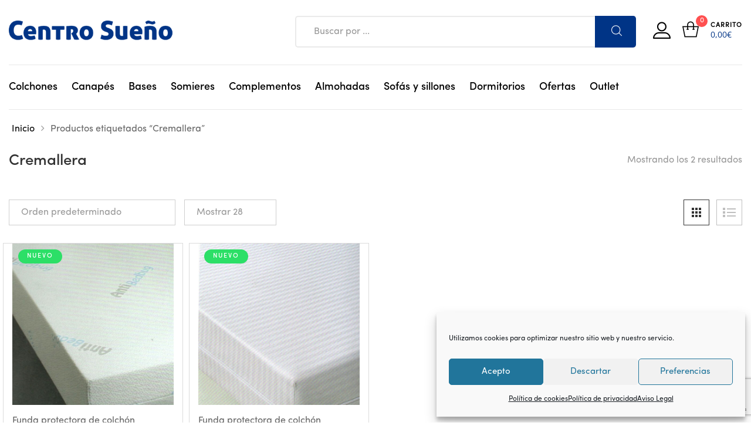

--- FILE ---
content_type: text/html; charset=UTF-8
request_url: https://centrosueno.es/producto-tag/cremallera/
body_size: 66965
content:
<!DOCTYPE html>
<html lang="es" class="no-js no-svg wrapper_menu-sticky sticky-info_single_wrap">
    <head>
        <meta charset="UTF-8">
        <meta name="viewport" content="width=device-width, initial-scale=1">
        <link rel="profile" href="https://gmpg.org/xfn/11">

		<meta name='robots' content='index, follow, max-image-preview:large, max-snippet:-1, max-video-preview:-1' />
	<style></style>
	
	<!-- This site is optimized with the Yoast SEO plugin v24.3 - https://yoast.com/wordpress/plugins/seo/ -->
	<title>Cremallera archivos - Centro Sueño</title><link rel="preload" data-rocket-preload as="font" href="https://centrosueno.es/wp-content/plugins/woo-product-finder-pro-premium/admin/fonts/fontawesome-webfont.woff2?v=4.6.3" crossorigin><link rel="preload" data-rocket-preload as="font" href="https://fonts.gstatic.com/s/opensans/v40/memvYaGs126MiZpBA-UvWbX2vVnXBbObj2OVTS-muw.woff2" crossorigin><link rel="preload" data-rocket-preload as="font" href="https://centrosueno.es/wp-content/themes/funiter/assets/fonts/Sofia_Pro_Medium.otf" crossorigin><link rel="preload" data-rocket-preload as="font" href="https://centrosueno.es/wp-content/themes/funiter/assets/fonts/Sofia_Pro_Regular.otf" crossorigin><link rel="preload" data-rocket-preload as="font" href="https://centrosueno.es/wp-content/themes/funiter/assets/fonts/flaticon/Flaticon.woff" crossorigin><link rel="preload" data-rocket-preload as="font" href="https://centrosueno.es/wp-content/themes/funiter/assets/fonts/fontawesome-webfont.woff2?v=4.7.0" crossorigin><link rel="preload" data-rocket-preload as="font" href="https://centrosueno.es/wp-content/plugins/ziss/assets/vendors/font-awesome/fonts/fontawesome-webfont.woff2?v=4.7.0" crossorigin><style id="wpr-usedcss">img.emoji{display:inline!important;border:none!important;box-shadow:none!important;height:1em!important;width:1em!important;margin:0 .07em!important;vertical-align:-.1em!important;background:0 0!important;padding:0!important}:where(.wp-block-button__link){box-shadow:none;text-decoration:none;border-radius:9999px;padding:calc(.667em + 2px) calc(1.333em + 2px)}:where(.wp-block-columns.has-background){padding:1.25em 2.375em}:where(.wp-block-post-comments input[type=submit]){border:none}:where(.wp-block-file__button){border-radius:2em;padding:.5em 1em}:where(.wp-block-file__button):is(a):active,:where(.wp-block-file__button):is(a):focus,:where(.wp-block-file__button):is(a):hover,:where(.wp-block-file__button):is(a):visited{box-shadow:none;color:#fff;opacity:.85;text-decoration:none}ul{box-sizing:border-box}:where(.wp-block-navigation .wp-block-navigation__submenu-container .wp-block-navigation-item a:not(.wp-element-button)),:where(.wp-block-navigation .wp-block-navigation__submenu-container .wp-block-navigation-submenu a:not(.wp-element-button)),:where(.wp-block-navigation.has-background .wp-block-navigation-item a:not(.wp-element-button)),:where(.wp-block-navigation.has-background .wp-block-navigation-submenu a:not(.wp-element-button)){padding:.5em 1em}:where(p.has-text-color:not(.has-link-color)) a{color:inherit}:where(.wp-block-search__button){border:1px solid #ccc;padding:.375em .625em}:where(.wp-block-search__button-inside .wp-block-search__inside-wrapper){padding:4px;border:1px solid #949494}:where(.wp-block-search__button-inside .wp-block-search__inside-wrapper) .wp-block-search__input{border-radius:0;border:none;padding:0 0 0 .25em}:where(.wp-block-search__button-inside .wp-block-search__inside-wrapper) .wp-block-search__input:focus{outline:0}:where(.wp-block-search__button-inside .wp-block-search__inside-wrapper) :where(.wp-block-search__button){padding:.125em .5em}.wp-element-button{cursor:pointer}:root{--wp--preset--font-size--normal:16px;--wp--preset--font-size--huge:42px}.screen-reader-text{border:0;clip:rect(1px,1px,1px,1px);-webkit-clip-path:inset(50%);clip-path:inset(50%);height:1px;margin:-1px;overflow:hidden;padding:0;position:absolute;width:1px;word-wrap:normal!important}.screen-reader-text:focus{background-color:#ddd;clip:auto!important;-webkit-clip-path:none;clip-path:none;color:#444;display:block;font-size:1em;height:auto;left:5px;line-height:normal;padding:15px 23px 14px;text-decoration:none;top:5px;width:auto;z-index:100000}html :where(.has-border-color){border-style:solid}html :where([style*=border-top-color]){border-top-style:solid}html :where([style*=border-right-color]){border-right-style:solid}html :where([style*=border-bottom-color]){border-bottom-style:solid}html :where([style*=border-left-color]){border-left-style:solid}html :where([style*=border-width]){border-style:solid}html :where([style*=border-top-width]){border-top-style:solid}html :where([style*=border-right-width]){border-right-style:solid}html :where([style*=border-bottom-width]){border-bottom-style:solid}html :where([style*=border-left-width]){border-left-style:solid}html :where(img[class*=wp-image-]){height:auto;max-width:100%}figure{margin:0 0 1em}:where(.wp-block-group.has-background){padding:1.25em 2.375em}.screen-reader-text{clip:rect(1px,1px,1px,1px);word-wrap:normal!important;border:0;-webkit-clip-path:inset(50%);clip-path:inset(50%);height:1px;margin:-1px;overflow:hidden;overflow-wrap:normal!important;padding:0;position:absolute!important;width:1px}.screen-reader-text:focus{clip:auto!important;background-color:#fff;border-radius:3px;box-shadow:0 0 2px 2px rgba(0,0,0,.6);-webkit-clip-path:none;clip-path:none;color:#2b2d2f;display:block;font-size:.875rem;font-weight:700;height:auto;left:5px;line-height:normal;padding:15px 23px 14px;text-decoration:none;top:5px;width:auto;z-index:100000}@-webkit-keyframes spin{0%{transform:rotate(0)}to{transform:rotate(1turn)}}:where(.wp-block-woocommerce-mini-cart-contents){background:#fff}:where(div[data-block-name="woocommerce/legacy-template"]){margin-left:auto;margin-right:auto;max-width:1000px}body{--wp--preset--color--black:#000000;--wp--preset--color--cyan-bluish-gray:#abb8c3;--wp--preset--color--white:#ffffff;--wp--preset--color--pale-pink:#f78da7;--wp--preset--color--vivid-red:#cf2e2e;--wp--preset--color--luminous-vivid-orange:#ff6900;--wp--preset--color--luminous-vivid-amber:#fcb900;--wp--preset--color--light-green-cyan:#7bdcb5;--wp--preset--color--vivid-green-cyan:#00d084;--wp--preset--color--pale-cyan-blue:#8ed1fc;--wp--preset--color--vivid-cyan-blue:#0693e3;--wp--preset--color--vivid-purple:#9b51e0;--wp--preset--gradient--vivid-cyan-blue-to-vivid-purple:linear-gradient(135deg,rgba(6, 147, 227, 1) 0%,rgb(155, 81, 224) 100%);--wp--preset--gradient--light-green-cyan-to-vivid-green-cyan:linear-gradient(135deg,rgb(122, 220, 180) 0%,rgb(0, 208, 130) 100%);--wp--preset--gradient--luminous-vivid-amber-to-luminous-vivid-orange:linear-gradient(135deg,rgba(252, 185, 0, 1) 0%,rgba(255, 105, 0, 1) 100%);--wp--preset--gradient--luminous-vivid-orange-to-vivid-red:linear-gradient(135deg,rgba(255, 105, 0, 1) 0%,rgb(207, 46, 46) 100%);--wp--preset--gradient--very-light-gray-to-cyan-bluish-gray:linear-gradient(135deg,rgb(238, 238, 238) 0%,rgb(169, 184, 195) 100%);--wp--preset--gradient--cool-to-warm-spectrum:linear-gradient(135deg,rgb(74, 234, 220) 0%,rgb(151, 120, 209) 20%,rgb(207, 42, 186) 40%,rgb(238, 44, 130) 60%,rgb(251, 105, 98) 80%,rgb(254, 248, 76) 100%);--wp--preset--gradient--blush-light-purple:linear-gradient(135deg,rgb(255, 206, 236) 0%,rgb(152, 150, 240) 100%);--wp--preset--gradient--blush-bordeaux:linear-gradient(135deg,rgb(254, 205, 165) 0%,rgb(254, 45, 45) 50%,rgb(107, 0, 62) 100%);--wp--preset--gradient--luminous-dusk:linear-gradient(135deg,rgb(255, 203, 112) 0%,rgb(199, 81, 192) 50%,rgb(65, 88, 208) 100%);--wp--preset--gradient--pale-ocean:linear-gradient(135deg,rgb(255, 245, 203) 0%,rgb(182, 227, 212) 50%,rgb(51, 167, 181) 100%);--wp--preset--gradient--electric-grass:linear-gradient(135deg,rgb(202, 248, 128) 0%,rgb(113, 206, 126) 100%);--wp--preset--gradient--midnight:linear-gradient(135deg,rgb(2, 3, 129) 0%,rgb(40, 116, 252) 100%);--wp--preset--duotone--dark-grayscale:url('#wp-duotone-dark-grayscale');--wp--preset--duotone--grayscale:url('#wp-duotone-grayscale');--wp--preset--duotone--purple-yellow:url('#wp-duotone-purple-yellow');--wp--preset--duotone--blue-red:url('#wp-duotone-blue-red');--wp--preset--duotone--midnight:url('#wp-duotone-midnight');--wp--preset--duotone--magenta-yellow:url('#wp-duotone-magenta-yellow');--wp--preset--duotone--purple-green:url('#wp-duotone-purple-green');--wp--preset--duotone--blue-orange:url('#wp-duotone-blue-orange');--wp--preset--font-size--small:13px;--wp--preset--font-size--medium:20px;--wp--preset--font-size--large:36px;--wp--preset--font-size--x-large:42px;--wp--preset--font-size--normal:14px;--wp--preset--font-size--huge:48px;--wp--preset--spacing--20:0.44rem;--wp--preset--spacing--30:0.67rem;--wp--preset--spacing--40:1rem;--wp--preset--spacing--50:1.5rem;--wp--preset--spacing--60:2.25rem;--wp--preset--spacing--70:3.38rem;--wp--preset--spacing--80:5.06rem}:where(.is-layout-flex){gap:.5em}:where(.wp-block-columns.is-layout-flex){gap:2em}.wpcf7 .screen-reader-response{position:absolute;overflow:hidden;clip:rect(1px,1px,1px,1px);clip-path:inset(50%);height:1px;width:1px;margin:-1px;padding:0;border:0;word-wrap:normal!important}.wpcf7 form .wpcf7-response-output{margin:2em .5em 1em;padding:.2em 1em;border:2px solid #00a0d2}.wpcf7 form.init .wpcf7-response-output,.wpcf7 form.resetting .wpcf7-response-output,.wpcf7 form.submitting .wpcf7-response-output{display:none}.wpcf7 form.sent .wpcf7-response-output{border-color:#46b450}.wpcf7 form.aborted .wpcf7-response-output,.wpcf7 form.failed .wpcf7-response-output{border-color:#dc3232}.wpcf7 form.spam .wpcf7-response-output{border-color:#f56e28}.wpcf7 form.invalid .wpcf7-response-output,.wpcf7 form.payment-required .wpcf7-response-output,.wpcf7 form.unaccepted .wpcf7-response-output{border-color:#ffb900}.wpcf7-form-control-wrap{position:relative}.wpcf7-not-valid-tip{color:#dc3232;font-size:1em;font-weight:400;display:block}.use-floating-validation-tip .wpcf7-not-valid-tip{position:relative;top:-2ex;left:1em;z-index:100;border:1px solid #dc3232;background:#fff;padding:.2em .8em;width:24em}.wpcf7-spinner{visibility:hidden;display:inline-block;background-color:#23282d;opacity:.75;width:24px;height:24px;border:none;border-radius:100%;padding:0;margin:0 24px;position:relative}form.submitting .wpcf7-spinner{visibility:visible}.wpcf7-spinner::before{content:'';position:absolute;background-color:#fbfbfc;top:4px;left:4px;width:6px;height:6px;border:none;border-radius:100%;transform-origin:8px 8px;animation-name:spin;animation-duration:1s;animation-timing-function:linear;animation-iteration-count:infinite}@media (prefers-reduced-motion:reduce){.wpcf7-spinner::before{animation-name:blink;animation-duration:2s}}@keyframes spin{0%{transform:rotate(0)}to{transform:rotate(1turn)}from{transform:rotate(0)}to{transform:rotate(360deg)}}@keyframes blink{from{opacity:0}50%{opacity:1}to{opacity:0}}.wpcf7 input[type=file]{cursor:pointer}.wpcf7 input[type=file]:disabled{cursor:default}.wpcf7 .wpcf7-submit:disabled{cursor:not-allowed}.wpcf7 input[type=email],.wpcf7 input[type=tel],.wpcf7 input[type=url]{direction:ltr}.rs-p-wp-fix{display:none!important;margin:0!important;height:0!important}.wp-block-themepunch-revslider{position:relative}rs-modal{position:fixed!important;z-index:9999999!important;pointer-events:none!important}rs-modal rs-fullwidth-wrap{position:absolute;top:0;left:0;height:100%}rs-module-wrap.rs-modal{display:none;max-height:100%!important;overflow:auto!important;pointer-events:auto!important}rs-modal-cover{width:100%;height:100%;z-index:0;background:0 0;position:absolute;top:0;left:0;cursor:pointer;pointer-events:auto}body>rs-modal-cover{position:fixed;z-index:9999995!important}rs-sbg-px{pointer-events:none}.rs-forcehidden *{visibility:hidden!important}.rs_splitted_lines{display:block;white-space:nowrap!important}.rs-go-fullscreen{position:fixed!important;width:100%!important;height:100%!important;top:0!important;left:0!important;z-index:9999999!important;background:#fff}.rtl{direction:rtl}[class*=" revicon-"]:before,[class^=revicon-]:before{font-family:revicons;font-style:normal;font-weight:400;speak:none;display:inline-block;text-decoration:inherit;width:1em;margin-right:.2em;text-align:center;font-variant:normal;text-transform:none;line-height:1em;margin-left:.2em}rs-module i[class*=" fa-"],rs-module i[class^=fa-]{display:inline-block;font:14px/1 FontAwesome;font-size:inherit;text-rendering:auto;-webkit-font-smoothing:antialiased;-moz-osx-font-smoothing:grayscale}rs-module [class*=" fa-"]:before,rs-module [class^=fa-]:before{font-family:FontAwesome;font-style:normal;font-weight:400;speak:none;display:inline-block;text-decoration:inherit;width:auto;margin-right:0;text-align:center;font-variant:normal;text-transform:none;line-height:inherit;margin-left:0}.revicon-right-dir:before{content:'\e818'}rs-module-wrap,rs-module-wrap *{box-sizing:border-box;-webkit-tap-highlight-color:transparent}rs-module-wrap{position:relative;z-index:1;width:100%;display:block}.rs-fixedscrollon rs-module-wrap{position:fixed!important;top:0!important;z-index:1000}rs-fw-forcer{display:block;width:100%;pointer-events:none}rs-module{position:relative;overflow:hidden;display:block}rs-sbg,rs-sbg-effectwrap{display:block;pointer-events:none}rs-sbg-effectwrap{position:absolute;top:0;left:0;width:100%;height:100%}rs-sbg-px,rs-sbg-wrap{position:absolute;top:0;left:0;z-index:0;width:100%;height:100%;display:block}a.rs-layer,a.rs-layer:-webkit-any-link{text-decoration:none}rs-module a{box-shadow:none}.rs-forceoverflow,.rs-forceoverflow rs-module,.rs-forceoverflow rs-module-wrap,.rs-forceoverflow rs-slide,.rs-forceoverflow rs-slides{overflow:visible!important}rs-module img{max-width:none!important;transition:none;margin:0;padding:0;border:none}rs-slide,rs-slide:before,rs-slides{position:absolute;text-indent:0;top:0;left:0}rs-slide,rs-slide:before{display:block;visibility:hidden}.rs-layer .rs-toggled-content{display:none}.rs-tc-active.rs-layer .rs-toggled-content{display:block}.rs-layer-video{overflow:hidden}rs-module .rs-layer,rs-module rs-layer{opacity:0;position:relative;visibility:hidden;white-space:nowrap;display:block;z-index:1}rs-layer-wrap,rs-module .rs-layer,rs-module img,rs-module-wrap{-moz-user-select:none;-khtml-user-select:none;-webkit-user-select:none;-o-user-select:none}rs-module rs-mask-wrap .rs-layer,rs-module rs-mask-wrap :last-child{margin-bottom:0}.rs-svg svg{width:100%;height:100%;position:relative;vertical-align:top}.rs-layer :not(.rs-wtbindex),.rs-layer:not(.rs-wtbindex),rs-layer:not(.rs-wtbindex){outline:0!important}rs-carousel-wrap{cursor:url(https://centrosueno.es/wp-content/plugins/revslider/public/assets/css/openhand.cur),move}rs-carousel-wrap.dragged{cursor:url(https://centrosueno.es/wp-content/plugins/revslider/public/assets/css/closedhand.cur),move}rs-carousel-wrap.noswipe{cursor:default}rs-carousel-wrap{position:absolute;overflow:hidden;width:100%;height:100%;top:0;left:0}rs-carousel-space{clear:both;display:block;width:100%;height:0;position:relative}rs-px-mask{overflow:hidden;display:block;width:100%;height:100%;position:relative}rs-module audio,rs-module iframe,rs-module object,rs-module video{max-width:none!important;border:none}.tp-blockmask_in,.tp-blockmask_out{position:absolute;top:0;left:0;width:100%;height:100%;background:#fff;z-index:1000;transform:scaleX(0) scaleY(0)}rs-zone{position:absolute;width:100%;left:0;box-sizing:border-box;min-height:50px;font-size:0px;pointer-events:none}rs-cbg-mask-wrap,rs-column,rs-layer-wrap,rs-loop-wrap,rs-mask-wrap,rs-parallax-wrap,rs-row-wrap{display:block;visibility:hidden}rs-column-wrap>rs-loop-wrap{z-index:1}rs-cbg-mask-wrap,rs-layer-wrap,rs-mask-wrap{transform-style:flat;perspective:10000px}.rs-fixedscrollon rs-module-wrap{left:0!important}rs-mask-wrap{overflow:hidden}rs-fullwidth-wrap{position:relative;width:100%;height:auto;display:block}rs-column-wrap .rs-parallax-wrap{vertical-align:top}.rs-layer img,rs-layer img{vertical-align:top}rs-row,rs-row.rs-layer{display:table;position:relative;width:100%!important;table-layout:fixed;box-sizing:border-box;vertical-align:top;height:auto;font-size:0px}rs-column-wrap{display:table-cell;position:relative;vertical-align:top;height:auto;box-sizing:border-box;font-size:0px}rs-column{box-sizing:border-box;display:block;position:relative;width:100%!important;height:auto!important;white-space:normal!important}rs-cbg-mask-wrap{position:absolute;z-index:0;box-sizing:border-box}rs-column-bg{position:absolute;z-index:0;box-sizing:border-box;width:100%;height:100%}.rs-pelock *{pointer-events:none!important}rs-column .rs-parallax-wrap,rs-column rs-loop-wrap,rs-column rs-mask-wrap{text-align:inherit}rs-column rs-mask-wrap{display:inline-block}rs-column .rs-parallax-wrap,rs-column .rs-parallax-wrap rs-loop-wrap,rs-column .rs-parallax-wrap rs-mask-wrap{position:relative!important;left:auto!important;top:auto!important;line-height:0}rs-column .rs-parallax-wrap,rs-column .rs-parallax-wrap rs-loop-wrap,rs-column .rs-parallax-wrap rs-mask-wrap{vertical-align:top}.rev_break_columns{display:block!important}.rev_break_columns rs-column-wrap.rs-parallax-wrap{display:block!important;width:100%!important}.rev_break_columns rs-column-wrap.rs-parallax-wrap.rs-layer-hidden,.rs-layer-audio.rs-layer-hidden,.rs-layer.rs-layer-hidden,.rs-parallax-wrap.rs-layer-hidden,.tp-forcenotvisible,rs-column-wrap.rs-layer-hidden,rs-row-wrap.rs-layer-hidden{visibility:hidden!important;display:none!important}.rs-layer.rs-nointeraction,rs-layer.rs-nointeraction{pointer-events:none!important}rs-static-layers{position:absolute;z-index:101;top:0;left:0;display:block;width:100%;height:100%;pointer-events:none}.rs-layer rs-fcr{width:0;height:0;border-left:40px solid transparent;border-right:0px solid transparent;border-top:40px solid #00a8ff;position:absolute;right:100%;top:0}.rs-layer rs-fcrt{width:0;height:0;border-left:40px solid transparent;border-right:0px solid transparent;border-bottom:40px solid #00a8ff;position:absolute;right:100%;top:0}.rs-layer rs-bcr{width:0;height:0;border-left:0 solid transparent;border-right:40px solid transparent;border-bottom:40px solid #00a8ff;position:absolute;left:100%;top:0}rs-bgvideo{position:absolute;top:0;left:0;width:100%;height:100%;visibility:hidden;z-index:0;display:block}.rs-layer.coverscreenvideo{width:100%;height:100%;top:0;left:0;position:absolute}.rs-layer.rs-fsv{left:0;top:0;position:absolute;width:100%;height:100%}.rs-layer.rs-fsv audio,.rs-layer.rs-fsv iframe,.rs-layer.rs-fsv iframe audio,.rs-layer.rs-fsv iframe video,.rs-layer.rs-fsv video{width:100%;height:100%;display:none}.fullcoveredvideo audio,.rs-fsv audio .fullcoveredvideo video,.rs-fsv video{background:#000}.fullcoveredvideo rs-poster{background-position:center center;background-size:cover;width:100%;height:100%;top:0;left:0}.videoisplaying .html5vid rs-poster{display:none}.tp-video-play-button{background:#000;background:rgba(0,0,0,.3);border-radius:5px;position:absolute;top:50%;left:50%;color:#fff;z-index:3;margin-top:-25px;margin-left:-25px;line-height:50px!important;text-align:center;cursor:pointer;width:50px;height:50px;box-sizing:border-box;display:inline-block;vertical-align:top;z-index:4;opacity:0;transition:opacity .3s ease-out!important}.rs-audio .tp-video-play-button{display:none!important}.rs-layer .html5vid{width:100%!important;height:100%!important}.tp-video-play-button i{width:50px;height:50px;display:inline-block;text-align:center!important;vertical-align:top;line-height:50px!important;font-size:30px!important}.rs-layer:hover .tp-video-play-button{opacity:1;display:block}.rs-layer .tp-revstop{display:none;width:15px;border-right:5px solid #fff!important;border-left:5px solid #fff!important;transform:translateX(50%) translateY(50%);height:20px;margin-left:11px!important;margin-top:5px!important}.videoisplaying .revicon-right-dir{display:none}.videoisplaying .tp-revstop{display:block}.videoisplaying .tp-video-play-button{display:none}.fullcoveredvideo .tp-video-play-button{display:none!important}.rs-fsv .rs-fsv audio{object-fit:contain!important}.rs-fsv .rs-fsv video{object-fit:contain!important}@supports not (-ms-high-contrast:none){.rs-fsv .fullcoveredvideo audio{object-fit:cover!important}.rs-fsv .fullcoveredvideo video{object-fit:cover!important}}.rs-fullvideo-cover{width:100%;height:100%;top:0;left:0;position:absolute;background:0 0;z-index:5}rs-bgvideo audio::-webkit-media-controls,rs-bgvideo video::-webkit-media-controls,rs-bgvideo video::-webkit-media-controls-start-playback-button{display:none!important}rs-module div.rs-layer,rs-module h1.rs-layer,rs-module h2.rs-layer,rs-module h3.rs-layer,rs-module h4.rs-layer,rs-module p.rs-layer,rs-module span.rs-layer{margin:0;padding:0;margin-block-start:0;margin-block-end:0;margin-inline-start:0;margin-inline-end:0}rs-module h1.rs-layer:before,rs-module h2.rs-layer:before,rs-module h3.rs-layer:before,rs-module h4.rs-layer:before{content:none}rs-dotted{background-repeat:repeat;width:100%;height:100%;position:absolute;top:0;left:0;z-index:3;display:block;pointer-events:none}rs-sbg-wrap rs-dotted{z-index:31}rs-progress{visibility:hidden;width:100%;height:5px;background:#000;background:rgba(0,0,0,.15);position:absolute;z-index:200;top:0}.rs-layer img{background:0 0;zoom:1}.rs-layer.slidelink{cursor:pointer;width:100%;height:100%}.rs-layer.slidelink a{width:100%;height:100%;display:block}.rs-layer.slidelink a div{width:3000px;height:1500px;background:var(--wpr-bg-1b6190f6-86c7-4e8a-bfff-3bb2598e9289)}.rs-layer.slidelink a span{background:var(--wpr-bg-46a76be0-a8c2-480f-93f5-91f16d0c0133);width:100%;height:100%;display:block}rs-layer iframe{visibility:hidden}rs-layer.rs-ii-o iframe{visibility:visible}rs-layer input[type=date],rs-layer input[type=datetime],rs-layer input[type=email],rs-layer input[type=number],rs-layer input[type=password],rs-layer input[type=search],rs-layer input[type=tel],rs-layer input[type=text],rs-layer input[type=time],rs-layer input[type=url]{display:inline-block}a.rs-layer{transition:none}rs-bullet,rs-tab,rs-thumb{display:block}.tp-bullets.navbar{border:none;min-height:0;margin:0;border-radius:0}.tp-bullets,.tp-tabs,.tp-thumbs{position:absolute;display:block;z-index:1000;top:0;left:0}.tp-tab,.tp-thumb{cursor:pointer;position:absolute;opacity:.5;box-sizing:border-box}.tp-arr-imgholder,.tp-tab-image,.tp-thumb-image,rs-poster{background-position:center center;background-size:cover;width:100%;height:100%;display:block;position:absolute;top:0;left:0}rs-poster{cursor:pointer;z-index:3}.tp-tab.selected,.tp-tab:hover,.tp-thumb.selected,.tp-thumb:hover{opacity:1}.tp-tab-mask,.tp-thumb-mask{box-sizing:border-box!important}.tp-tabs,.tp-thumbs{box-sizing:content-box!important}.tp-bullet{width:15px;height:15px;position:absolute;background:#fff;background:rgba(255,255,255,.3);cursor:pointer}.tp-bullet.selected,.tp-bullet:hover{background:#fff}.tparrows{cursor:pointer;background:#000;background:rgba(0,0,0,.5);width:40px;height:40px;position:absolute;display:block;z-index:1000}.tparrows:hover{background:#000}.tparrows:before{font-family:revicons;font-size:15px;color:#fff;display:block;line-height:40px;text-align:center}body.rtl .rs-pzimg{left:0!important}.dddwrappershadow{box-shadow:0 45px 100px rgba(0,0,0,.4)}.dddwrapper{transform-style:flat;perspective:10000px}.bgcanvas{display:none;position:absolute;oveflow:hidden}.hidden{display:none}.wprw-questions{display:block}.wprw-question.wprw-congatu-msg{display:block}.wprw-answer-action{padding:15px;display:block}.wprw-button-previous{float:left}.wprw-button-next,.wprw-button-show-result{float:right}.prd_detail:after{content:" ";clear:both;display:block;overflow:hidden;height:0}.prd_detail:before{content:" ";top:100%;left:0;width:100%}.prd_detail{border:1px solid #c9c9c9;margin-bottom:15px;padding:0 15px}.prd_middle_detail:after{content:" ";clear:both;display:block;overflow:hidden;height:0}.prd_middle_detail{margin-top:15px;margin-bottom:15px;padding-left:10px;display:-ms-flexbox;display:flex}.main_prd_attribute{display:block;width:75%}.prd_attribute_list{display:block}.prd-attribute{display:block;padding-left:35px;position:relative;margin-bottom:6px;color:#111;font-family:Arial;font-size:15px;font-weight:400;line-height:15px}.prd_detail .prd-attribute:before{position:absolute;left:0;top:50%;margin-top:-8px;font-size:14px;font-family:"Freemium Icons";line-height:1}.prd_detail .prd-attribute.prd-neutral-attr:before{content:"#";color:#cfcfcf}.prd_detail{border:0;border-bottom:1px solid #eaeaea}.prd_detail .prd-attribute.prd-neutral-attr:before{padding:2px 4px;color:#7b7b7b;background:#ecf0f1;border:0;top:6px;content:'\f00c';font-family:FontAwesome;font-size:12px;width:20px;height:20px;text-align:center;line-height:20px}.wprw-answer-action{padding:12px 15px}.widget a{box-shadow:none!important}.wprw-questions input[type=checkbox],.wprw-questions input[type=radio]{box-sizing:border-box;padding:0;position:relative;top:2px}#ajax_loader_wizard_question_div{position:absolute;margin:0 auto;text-align:center;left:50%;transform:translate(-50%,0)}.wprw-button-previous{background-color:#999;color:#000}.main_prd_attribute{display:inline-block;padding-top:3px}@media (max-width:980px){.prd_middle_detail{display:block}}@font-face{font-display:swap;font-family:FontAwesome;src:url('https://centrosueno.es/wp-content/plugins/woo-product-finder-pro-premium/admin/fonts/fontawesome-webfont.eot?v=4.6.3');src:url('https://centrosueno.es/wp-content/plugins/woo-product-finder-pro-premium/admin/fonts/fontawesome-webfont.eot?#iefix&v=4.6.3') format('embedded-opentype'),url('https://centrosueno.es/wp-content/plugins/woo-product-finder-pro-premium/admin/fonts/fontawesome-webfont.woff2?v=4.6.3') format('woff2'),url('https://centrosueno.es/wp-content/plugins/woo-product-finder-pro-premium/admin/fonts/fontawesome-webfont.woff?v=4.6.3') format('woff'),url('https://centrosueno.es/wp-content/plugins/woo-product-finder-pro-premium/admin/fonts/fontawesome-webfont.ttf?v=4.6.3') format('truetype'),url('https://centrosueno.es/wp-content/plugins/woo-product-finder-pro-premium/admin/fonts/fontawesome-webfont.svg?v=4.6.3#fontawesomeregular') format('svg');font-weight:400;font-style:normal}.woocommerce form .form-row .required{visibility:visible}.cmplz-video.cmplz-iframe-styles{background-color:transparent}.cmplz-video.cmplz-hidden{visibility:hidden!important}.cmplz-blocked-content-notice{display:none}.cmplz-optin .cmplz-blocked-content-container .cmplz-blocked-content-notice,.cmplz-optin .cmplz-wp-video .cmplz-blocked-content-notice{display:block}.cmplz-blocked-content-container,.cmplz-wp-video{animation-name:cmplz-fadein;animation-duration:.6s;background:#fff;border:0;border-radius:3px;box-shadow:0 0 1px 0 rgba(0,0,0,.5),0 1px 10px 0 rgba(0,0,0,.15);display:flex;justify-content:center;align-items:center;background-repeat:no-repeat!important;background-size:cover!important;height:inherit;position:relative}.cmplz-blocked-content-container iframe,.cmplz-wp-video iframe{max-height:100%;border:0!important}.cmplz-blocked-content-container .cmplz-blocked-content-notice,.cmplz-wp-video .cmplz-blocked-content-notice{white-space:normal;text-transform:initial;position:absolute!important;width:100%;top:50%;left:50%;transform:translate(-50%,-50%);max-width:300px;font-size:14px;padding:10px;background-color:rgba(0,0,0,.5);color:#fff;text-align:center;z-index:98;line-height:23px}.cmplz-blocked-content-container .cmplz-blocked-content-notice .cmplz-links,.cmplz-wp-video .cmplz-blocked-content-notice .cmplz-links{display:block;margin-bottom:10px}.cmplz-blocked-content-container .cmplz-blocked-content-notice .cmplz-links a,.cmplz-wp-video .cmplz-blocked-content-notice .cmplz-links a{color:#fff}.cmplz-blocked-content-container div div{display:none}.cmplz-wp-video .cmplz-placeholder-element{width:100%;height:inherit}@keyframes cmplz-fadein{from{opacity:0}to{opacity:1}}@font-face{font-display:swap;font-family:'Open Sans';font-style:normal;font-weight:300;font-stretch:100%;src:url(https://fonts.gstatic.com/s/opensans/v40/memvYaGs126MiZpBA-UvWbX2vVnXBbObj2OVTS-muw.woff2) format('woff2');unicode-range:U+0000-00FF,U+0131,U+0152-0153,U+02BB-02BC,U+02C6,U+02DA,U+02DC,U+0304,U+0308,U+0329,U+2000-206F,U+2074,U+20AC,U+2122,U+2191,U+2193,U+2212,U+2215,U+FEFF,U+FFFD}@font-face{font-display:swap;font-family:'Open Sans';font-style:normal;font-weight:400;font-stretch:100%;src:url(https://fonts.gstatic.com/s/opensans/v40/memvYaGs126MiZpBA-UvWbX2vVnXBbObj2OVTS-muw.woff2) format('woff2');unicode-range:U+0000-00FF,U+0131,U+0152-0153,U+02BB-02BC,U+02C6,U+02DA,U+02DC,U+0304,U+0308,U+0329,U+2000-206F,U+2074,U+20AC,U+2122,U+2191,U+2193,U+2212,U+2215,U+FEFF,U+FFFD}@font-face{font-display:swap;font-family:'Open Sans';font-style:normal;font-weight:600;font-stretch:100%;src:url(https://fonts.gstatic.com/s/opensans/v40/memvYaGs126MiZpBA-UvWbX2vVnXBbObj2OVTS-muw.woff2) format('woff2');unicode-range:U+0000-00FF,U+0131,U+0152-0153,U+02BB-02BC,U+02C6,U+02DA,U+02DC,U+0304,U+0308,U+0329,U+2000-206F,U+2074,U+20AC,U+2122,U+2191,U+2193,U+2212,U+2215,U+FEFF,U+FFFD}@font-face{font-display:swap;font-family:'Open Sans';font-style:normal;font-weight:700;font-stretch:100%;src:url(https://fonts.gstatic.com/s/opensans/v40/memvYaGs126MiZpBA-UvWbX2vVnXBbObj2OVTS-muw.woff2) format('woff2');unicode-range:U+0000-00FF,U+0131,U+0152-0153,U+02BB-02BC,U+02C6,U+02DA,U+02DC,U+0304,U+0308,U+0329,U+2000-206F,U+2074,U+20AC,U+2122,U+2191,U+2193,U+2212,U+2215,U+FEFF,U+FFFD}@font-face{font-display:swap;font-family:'Open Sans';font-style:normal;font-weight:800;font-stretch:100%;src:url(https://fonts.gstatic.com/s/opensans/v40/memvYaGs126MiZpBA-UvWbX2vVnXBbObj2OVTS-muw.woff2) format('woff2');unicode-range:U+0000-00FF,U+0131,U+0152-0153,U+02BB-02BC,U+02C6,U+02DA,U+02DC,U+0304,U+0308,U+0329,U+2000-206F,U+2074,U+20AC,U+2122,U+2191,U+2193,U+2212,U+2215,U+FEFF,U+FFFD}@font-face{font-display:swap;font-family:sofia_promedium;src:url('https://centrosueno.es/wp-content/themes/funiter/assets/fonts/Sofia_Pro_Medium.otf') format('opentype'),url('https://centrosueno.es/wp-content/themes/funiter/assets/fonts/Sofia_Pro_Medium.otf') format('opentype');font-weight:400;font-style:normal}@font-face{font-display:swap;font-family:sofia_proregular;src:url('https://centrosueno.es/wp-content/themes/funiter/assets/fonts/Sofia_Pro_Regular.otf') format('opentype'),url('https://centrosueno.es/wp-content/themes/funiter/assets/fonts/Sofia_Pro_Regular.otf') format('opentype');font-weight:400;font-style:normal}@font-face{font-display:swap;font-family:Flaticon;src:url("https://centrosueno.es/wp-content/themes/funiter/assets/fonts/flaticon/Flaticon.eot");src:url("https://centrosueno.es/wp-content/themes/funiter/assets/fonts/flaticon/Flaticon.eot?#iefix") format("embedded-opentype"),url("https://centrosueno.es/wp-content/themes/funiter/assets/fonts/flaticon/Flaticon.woff") format("woff"),url("https://centrosueno.es/wp-content/themes/funiter/assets/fonts/flaticon/Flaticon.ttf") format("truetype"),url("https://centrosueno.es/wp-content/themes/funiter/assets/fonts/flaticon/Flaticon.svg#Flaticon") format("svg");font-weight:400;font-style:normal}[class*=" flaticon-"]:after,[class*=" flaticon-"]:before,[class^=flaticon-]:after,[class^=flaticon-]:before{font-family:Flaticon;font-size:inherit;font-style:normal;line-height:1}.flaticon-magnifying-glass:before{content:"\f100"}.flaticon-profile:before{content:"\f101"}.flaticon-bag:before{content:"\f103"}.flaticon-login:before{content:"\f126"}.fa{display:inline-block}@font-face{font-display:swap;font-family:FontAwesome;src:url(https://centrosueno.es/wp-content/themes/funiter/assets/fonts/fontawesome-webfont.eot?v=4.7.0);src:url(https://centrosueno.es/wp-content/themes/funiter/assets/fonts/fontawesome-webfont.eot?#iefix&v=4.7.0) format('embedded-opentype'),url(https://centrosueno.es/wp-content/themes/funiter/assets/fonts/fontawesome-webfont.woff2?v=4.7.0) format('woff2'),url(https://centrosueno.es/wp-content/themes/funiter/assets/fonts/fontawesome-webfont.woff?v=4.7.0) format('woff'),url(https://centrosueno.es/wp-content/themes/funiter/assets/fonts/fontawesome-webfont.ttf?v=4.7.0) format('truetype'),url(https://centrosueno.es/wp-content/themes/funiter/assets/fonts/fontawesome-webfont.svg?v=4.7.0#fontawesomeregular) format('svg');font-weight:400;font-style:normal}.fa{font:14px/1 FontAwesome;font-size:inherit;text-rendering:auto;-webkit-font-smoothing:antialiased;-moz-osx-font-smoothing:grayscale}html{-ms-text-size-adjust:100%;-webkit-text-size-adjust:100%}body{margin:0}details,figure,footer,header,main,nav,section,summary{display:block}audio,canvas,progress,video{display:inline-block;vertical-align:baseline}audio:not([controls]){display:none;height:0}[hidden],template{display:none}a{background-color:transparent}a:active,a:hover{outline:0}abbr[title]{border-bottom:1px dotted}b,strong{font-weight:700}h1{font-size:2em;margin:.67em 0}img{border:0}svg:not(:root){overflow:hidden}figure{margin:1em 40px}pre{overflow:auto}code,pre{font-family:monospace,monospace;font-size:1em}button,input,optgroup,select,textarea{color:inherit;font:inherit;margin:0}button{overflow:visible}button,select{text-transform:none}button,html input[type=button],input[type=reset],input[type=submit]{-webkit-appearance:button;cursor:pointer}button[disabled],html input[disabled]{cursor:default}button::-moz-focus-inner,input::-moz-focus-inner{border:0;padding:0}input{line-height:normal}input[type=checkbox],input[type=radio]{-webkit-box-sizing:border-box;-moz-box-sizing:border-box;box-sizing:border-box;padding:0}input[type=number]::-webkit-inner-spin-button,input[type=number]::-webkit-outer-spin-button{height:auto}input[type=search]{-webkit-appearance:textfield;-webkit-box-sizing:content-box;-moz-box-sizing:content-box;box-sizing:content-box}input[type=search]::-webkit-search-cancel-button,input[type=search]::-webkit-search-decoration{-webkit-appearance:none}fieldset{border:1px solid silver;margin:0 2px;padding:.35em .625em .75em}legend{border:0;padding:0}textarea{overflow:auto}optgroup{font-weight:700}table{border-collapse:collapse;border-spacing:0}td{padding:0}@media print{*,:after,:before{background:0 0!important;color:#000!important;-webkit-box-shadow:none!important;box-shadow:none!important;text-shadow:none!important}a,a:visited{text-decoration:underline}a[href]:after{content:" (" attr(href) ")"}abbr[title]:after{content:" (" attr(title) ")"}a[href^="#"]:after,a[href^="javascript:"]:after{content:""}pre{border:1px solid #999;page-break-inside:avoid}img,tr{page-break-inside:avoid}img{max-width:100%!important}h2,h3,p{orphans:3;widows:3}h2,h3{page-break-after:avoid}.label{border:1px solid #000}.table{border-collapse:collapse!important}.table td{background-color:#fff!important}}*{-webkit-box-sizing:border-box;-moz-box-sizing:border-box;box-sizing:border-box}:after,:before{-webkit-box-sizing:border-box;-moz-box-sizing:border-box;box-sizing:border-box}html{font-size:10px;-webkit-tap-highlight-color:transparent}body{background-color:#fff}button,input,select,textarea{font-family:inherit;font-size:inherit;line-height:inherit}a{color:#337ab7;text-decoration:none}a:focus,a:hover{color:#23527c;text-decoration:underline}a:focus{outline:-webkit-focus-ring-color auto 5px;outline-offset:-2px}figure{margin:0}img{vertical-align:middle}[role=button]{cursor:pointer}.h3,h1,h2,h3,h4{font-family:inherit;font-weight:500;line-height:1.1;color:inherit}.h3,h1,h2,h3{margin-top:20px;margin-bottom:10px}h4{margin-top:10px;margin-bottom:10px}.h3,h3{font-size:24px}h4{font-size:18px}p{margin:0 0 10px}ul{margin-top:0;margin-bottom:10px}ul ul{margin-bottom:0}abbr[data-original-title],abbr[title]{cursor:help;border-bottom:1px dotted #777}address{margin-bottom:20px;font-style:normal;line-height:1.42857143}code,pre{font-family:Menlo,Monaco,Consolas,"Courier New",monospace}code{padding:2px 4px;font-size:90%;color:#c7254e;background-color:#f9f2f4;border-radius:4px}pre{display:block;padding:9.5px;margin:0 0 10px;font-size:13px;line-height:1.42857143;word-break:break-all;word-wrap:break-word;color:#333;background-color:#f5f5f5;border:1px solid #ccc;border-radius:4px}pre code{padding:0;font-size:inherit;color:inherit;white-space:pre-wrap;background-color:transparent;border-radius:0}.container{margin-right:auto;margin-left:auto;padding-left:15px;padding-right:15px}@media (min-width:768px){.container{width:750px}}@media (min-width:992px){.container{width:970px}}@media (min-width:1200px){.container{width:1170px}}.row{margin-left:-15px;margin-right:-15px}.col-lg-3,.col-md-4,.col-sm-12,.col-sm-4,.col-xs-6{position:relative;min-height:1px;padding-left:15px;padding-right:15px}.col-xs-6{float:left}.col-xs-6{width:50%}@media (min-width:768px){.col-sm-12,.col-sm-4{float:left}.col-sm-12{width:100%}.col-sm-4{width:33.33333333%}}@media (min-width:992px){.col-md-4{float:left}.col-md-4{width:33.33333333%}}@media (min-width:1200px){.col-lg-3{float:left}.col-lg-3{width:25%}}table{background-color:transparent}caption{padding-top:8px;padding-bottom:8px;color:#777;text-align:left}.table{width:100%;max-width:100%;margin-bottom:20px}.table>tbody>tr>td{padding:8px;line-height:1.42857143;vertical-align:top;border-top:1px solid #ddd}.table>tbody+tbody{border-top:2px solid #ddd}.table .table{background-color:#fff}table td[class*=col-]{position:static;float:none;display:table-cell}.table>tbody>tr.active>td,.table>tbody>tr>td.active{background-color:#f5f5f5}.table>tbody>tr.success>td,.table>tbody>tr>td.success{background-color:#dff0d8}.table>tbody>tr.warning>td,.table>tbody>tr>td.warning{background-color:#fcf8e3}fieldset{padding:0;margin:0;border:0;min-width:0}legend{display:block;width:100%;padding:0;margin-bottom:20px;font-size:21px;line-height:inherit;color:#333;border:0;border-bottom:1px solid #e5e5e5}label{display:inline-block;max-width:100%;margin-bottom:5px;font-weight:700}input[type=search]{-webkit-box-sizing:border-box;-moz-box-sizing:border-box;box-sizing:border-box}input[type=checkbox],input[type=radio]{margin:4px 0 0;line-height:normal}input[type=file]{display:block}select[multiple],select[size]{height:auto}input[type=checkbox]:focus,input[type=file]:focus,input[type=radio]:focus{outline:-webkit-focus-ring-color auto 5px;outline-offset:-2px}output{display:block;padding-top:7px;font-size:14px;line-height:1.42857143;color:#555}input[type=search]{-webkit-appearance:none}.checkbox,.radio{position:relative;display:block;margin-top:10px;margin-bottom:10px}.checkbox label,.radio label{min-height:20px;padding-left:20px;margin-bottom:0;font-weight:400;cursor:pointer}.checkbox input[type=checkbox],.radio input[type=radio]{position:absolute;margin-left:-20px}.checkbox+.checkbox,.radio+.radio{margin-top:-5px}fieldset[disabled] input[type=checkbox],fieldset[disabled] input[type=radio],input[type=checkbox].disabled,input[type=checkbox][disabled],input[type=radio].disabled,input[type=radio][disabled]{cursor:not-allowed}.checkbox.disabled label,.radio.disabled label,fieldset[disabled] .checkbox label,fieldset[disabled] .radio label{cursor:not-allowed}.dropdown{position:relative}.dropdown-menu{position:absolute;top:100%;left:0;z-index:1000;display:none;float:left;min-width:160px;padding:5px 0;margin:2px 0 0;list-style:none;font-size:14px;text-align:left;background-color:#fff;border:1px solid #ccc;border:1px solid rgba(0,0,0,.15);border-radius:4px;-webkit-box-shadow:0 6px 12px rgba(0,0,0,.175);box-shadow:0 6px 12px rgba(0,0,0,.175);-webkit-background-clip:padding-box;background-clip:padding-box}.dropdown-menu>li>a{display:block;padding:3px 20px;clear:both;font-weight:400;line-height:1.42857143;color:#333;white-space:nowrap}.dropdown-menu>li>a:focus,.dropdown-menu>li>a:hover{text-decoration:none;color:#262626;background-color:#f5f5f5}.dropdown-menu>.active>a,.dropdown-menu>.active>a:focus,.dropdown-menu>.active>a:hover{color:#fff;text-decoration:none;outline:0;background-color:#337ab7}.dropdown-menu>.disabled>a,.dropdown-menu>.disabled>a:focus,.dropdown-menu>.disabled>a:hover{color:#777}.dropdown-menu>.disabled>a:focus,.dropdown-menu>.disabled>a:hover{text-decoration:none;background-color:transparent;background-image:none;cursor:not-allowed}.open>.dropdown-menu{display:block}.open>a{outline:0}.dropdown-backdrop{position:fixed;left:0;right:0;bottom:0;top:0;z-index:990}.alert{padding:15px;margin-bottom:20px;border:1px solid transparent;border-radius:4px}.alert h4{margin-top:0;color:inherit}.alert>p,.alert>ul{margin-bottom:0}.alert>p+p{margin-top:5px}.alert-success{background-color:#dff0d8;border-color:#d6e9c6;color:#3c763d}.alert-danger{background-color:#f2dede;border-color:#ebccd1;color:#a94442}.modal-open{overflow:hidden}.modal{display:none;overflow:hidden;position:fixed;top:0;right:0;bottom:0;left:0;z-index:1050;-webkit-overflow-scrolling:touch;outline:0}.modal.fade .modal-dialog{-webkit-transform:translate(0,-25%);-ms-transform:translate(0,-25%);-o-transform:translate(0,-25%);transform:translate(0,-25%);-webkit-transition:-webkit-transform .3s ease-out;-o-transition:-o-transform .3s ease-out;transition:transform .3s ease-out}.modal.in .modal-dialog{-webkit-transform:translate(0,0);-ms-transform:translate(0,0);-o-transform:translate(0,0);transform:translate(0,0)}.modal-open .modal{overflow-x:hidden;overflow-y:auto}.modal-dialog{position:relative;width:auto;margin:10px}.modal-content{position:relative;background-color:#fff;border:1px solid #999;border:1px solid rgba(0,0,0,.2);border-radius:6px;-webkit-box-shadow:0 3px 9px rgba(0,0,0,.5);box-shadow:0 3px 9px rgba(0,0,0,.5);-webkit-background-clip:padding-box;background-clip:padding-box;outline:0}.modal-backdrop{position:fixed;top:0;right:0;bottom:0;left:0;z-index:1040;background-color:#000}.modal-backdrop.fade{opacity:0}.modal-backdrop.in{opacity:.5}.modal-scrollbar-measure{position:absolute;top:-9999px;width:50px;height:50px;overflow:scroll}@media (min-width:768px){.modal-dialog{width:600px;margin:30px auto}.modal-content{-webkit-box-shadow:0 5px 15px rgba(0,0,0,.5);box-shadow:0 5px 15px rgba(0,0,0,.5)}}.tooltip{position:absolute;z-index:1070;display:block;font-family:"Helvetica Neue",Helvetica,Arial,sans-serif;font-style:normal;font-weight:400;letter-spacing:normal;line-break:auto;line-height:1.42857143;text-align:left;text-align:start;text-decoration:none;text-shadow:none;text-transform:none;white-space:normal;word-break:normal;word-spacing:normal;word-wrap:normal;font-size:12px;opacity:0}.tooltip.in{opacity:.9}.tooltip.top{margin-top:-3px;padding:5px 0}.tooltip.right{margin-left:3px;padding:0 5px}.tooltip.bottom{margin-top:3px;padding:5px 0}.tooltip.left{margin-left:-3px;padding:0 5px}.tooltip-inner{max-width:200px;padding:3px 8px;color:#fff;text-align:center;background-color:#000;border-radius:4px}.tooltip-arrow{position:absolute;width:0;height:0;border-color:transparent;border-style:solid}.tooltip.top .tooltip-arrow{bottom:0;left:50%;margin-left:-5px;border-width:5px 5px 0;border-top-color:#000}.tooltip.right .tooltip-arrow{top:50%;left:0;margin-top:-5px;border-width:5px 5px 5px 0;border-right-color:#000}.tooltip.left .tooltip-arrow{top:50%;right:0;margin-top:-5px;border-width:5px 0 5px 5px;border-left-color:#000}.tooltip.bottom .tooltip-arrow{top:0;left:50%;margin-left:-5px;border-width:0 5px 5px;border-bottom-color:#000}.popover{position:absolute;top:0;left:0;z-index:1060;display:none;max-width:276px;padding:1px;font-family:"Helvetica Neue",Helvetica,Arial,sans-serif;font-style:normal;font-weight:400;letter-spacing:normal;line-break:auto;line-height:1.42857143;text-align:left;text-align:start;text-decoration:none;text-shadow:none;text-transform:none;white-space:normal;word-break:normal;word-spacing:normal;word-wrap:normal;font-size:14px;background-color:#fff;-webkit-background-clip:padding-box;background-clip:padding-box;border:1px solid #ccc;border:1px solid rgba(0,0,0,.2);border-radius:6px;-webkit-box-shadow:0 5px 10px rgba(0,0,0,.2);box-shadow:0 5px 10px rgba(0,0,0,.2)}.popover.top{margin-top:-10px}.popover.right{margin-left:10px}.popover.bottom{margin-top:10px}.popover.left{margin-left:-10px}.popover-title{margin:0;padding:8px 14px;font-size:14px;background-color:#f7f7f7;border-bottom:1px solid #ebebeb;border-radius:5px 5px 0 0}.popover-content{padding:9px 14px}.popover>.arrow,.popover>.arrow:after{position:absolute;display:block;width:0;height:0;border-color:transparent;border-style:solid}.popover>.arrow{border-width:11px}.popover>.arrow:after{border-width:10px;content:""}.popover.top>.arrow{left:50%;margin-left:-11px;border-bottom-width:0;border-top-color:#999;border-top-color:rgba(0,0,0,.25);bottom:-11px}.popover.top>.arrow:after{content:" ";bottom:1px;margin-left:-10px;border-bottom-width:0;border-top-color:#fff}.popover.right>.arrow{top:50%;left:-11px;margin-top:-11px;border-left-width:0;border-right-color:#999;border-right-color:rgba(0,0,0,.25)}.popover.right>.arrow:after{content:" ";left:1px;bottom:-10px;border-left-width:0;border-right-color:#fff}.popover.bottom>.arrow{left:50%;margin-left:-11px;border-top-width:0;border-bottom-color:#999;border-bottom-color:rgba(0,0,0,.25);top:-11px}.popover.bottom>.arrow:after{content:" ";top:1px;margin-left:-10px;border-top-width:0;border-bottom-color:#fff}.popover.left>.arrow{top:50%;right:-11px;margin-top:-11px;border-right-width:0;border-left-color:#999;border-left-color:rgba(0,0,0,.25)}.popover.left>.arrow:after{content:" ";right:1px;border-right-width:0;border-left-color:#fff;bottom:-10px}.container:after,.container:before,.row:after,.row:before{content:" ";display:table}.container:after,.row:after{clear:both}.hide{display:none!important}.show{display:block!important}.invisible{visibility:hidden}.hidden{display:none!important}@-ms-viewport{width:device-width}.growl{opacity:.8;position:relative;border-radius:4px;-webkit-transition:.4s ease-in-out;-moz-transition:.4s ease-in-out;transition:all .4s ease-in-out}.growl{overflow:hidden;opacity:1;border-radius:0;padding:15px!important;box-shadow:1px 1px 10px 1px rgba(0,0,0,.2)}.growl ul.error{list-style-type:none;padding:20px;margin:0}.growl ul.error li{font-size:15px;line-height:1.5;padding-left:10px}.mfp-bg{top:0;left:0;width:100%;height:100%;z-index:1042;overflow:hidden;position:fixed;background:#0b0b0b;opacity:.8}.mfp-wrap{top:0;left:0;width:100%;height:100%;z-index:1043;position:fixed;outline:0!important;-webkit-backface-visibility:hidden}.mfp-container{text-align:center;position:absolute;width:100%;height:100%;left:0;top:0;padding:0 8px;box-sizing:border-box}.mfp-container:before{content:'';display:inline-block;height:100%;vertical-align:middle}.mfp-align-top .mfp-container:before{display:none}.mfp-content{position:relative;display:inline-block;vertical-align:middle;margin:0 auto;text-align:left;z-index:1045}.mfp-ajax-holder .mfp-content,.mfp-inline-holder .mfp-content{width:100%;cursor:auto}.mfp-ajax-cur{cursor:progress}.mfp-zoom-out-cur,.mfp-zoom-out-cur .mfp-image-holder .mfp-close{cursor:-moz-zoom-out;cursor:-webkit-zoom-out;cursor:zoom-out}.mfp-zoom{cursor:pointer;cursor:-webkit-zoom-in;cursor:-moz-zoom-in;cursor:zoom-in}.mfp-auto-cursor .mfp-content{cursor:auto}.mfp-arrow,.mfp-close,.mfp-counter,.mfp-preloader{-webkit-user-select:none;-moz-user-select:none;user-select:none}.mfp-loading.mfp-figure{display:none}.mfp-hide{display:none!important}.mfp-preloader{color:#ccc;position:absolute;top:50%;width:auto;text-align:center;margin-top:-.8em;left:8px;right:8px;z-index:1044}.mfp-preloader a{color:#ccc}.mfp-preloader a:hover{color:#fff}.mfp-s-ready .mfp-preloader{display:none}.mfp-s-error .mfp-content{display:none}button.mfp-arrow,button.mfp-close{overflow:visible;cursor:pointer;background:0 0;border:0;-webkit-appearance:none;display:block;outline:0;padding:0;z-index:1046;box-shadow:none;touch-action:manipulation}button::-moz-focus-inner{padding:0;border:0}.mfp-close{width:44px;height:44px;line-height:44px;position:absolute;right:0;top:0;text-decoration:none;text-align:center;opacity:.65;padding:0 0 18px 10px;color:#fff;font-style:normal;font-size:28px;font-family:Arial,Baskerville,monospace}.mfp-close:focus,.mfp-close:hover{opacity:1}.mfp-close:active{top:1px}.mfp-close-btn-in .mfp-close{color:#333}.mfp-iframe-holder .mfp-close,.mfp-image-holder .mfp-close{color:#fff;right:-6px;text-align:right;padding-right:6px;width:100%}.mfp-counter{position:absolute;top:0;right:0;color:#ccc;font-size:12px;line-height:18px;white-space:nowrap}.mfp-arrow{position:absolute;opacity:.65;margin:0;top:50%;margin-top:-55px;padding:0;width:90px;height:110px;-webkit-tap-highlight-color:transparent}.mfp-arrow:active{margin-top:-54px}.mfp-arrow:focus,.mfp-arrow:hover{opacity:1}.mfp-arrow:after,.mfp-arrow:before{content:'';display:block;width:0;height:0;position:absolute;left:0;top:0;margin-top:35px;margin-left:35px;border:inset transparent}.mfp-arrow:after{border-top-width:13px;border-bottom-width:13px;top:8px}.mfp-arrow:before{border-top-width:21px;border-bottom-width:21px;opacity:.7}.mfp-arrow-left{left:0}.mfp-arrow-left:after{border-right:17px solid #fff;margin-left:31px}.mfp-arrow-left:before{margin-left:25px;border-right:27px solid #3f3f3f}.mfp-arrow-right{right:0}.mfp-arrow-right:after{border-left:17px solid #fff;margin-left:39px}.mfp-arrow-right:before{border-left:27px solid #3f3f3f}.mfp-iframe-holder{padding-top:40px;padding-bottom:40px}.mfp-iframe-holder .mfp-content{line-height:0;width:100%;max-width:900px}.mfp-iframe-holder .mfp-close{top:-40px}.mfp-iframe-scaler{width:100%;height:0;overflow:hidden;padding-top:56.25%}.mfp-iframe-scaler iframe{position:absolute;display:block;top:0;left:0;width:100%;height:100%;box-shadow:0 0 8px rgba(0,0,0,.6);background:#000}img.mfp-img{width:auto;max-width:100%;height:auto;display:block;line-height:0;box-sizing:border-box;padding:40px 0;margin:0 auto}.mfp-figure{line-height:0}.mfp-figure:after{content:'';position:absolute;left:0;top:40px;bottom:40px;display:block;right:0;width:auto;height:auto;z-index:-1;box-shadow:0 0 8px rgba(0,0,0,.6);background:#444}.mfp-figure small{color:#bdbdbd;display:block;font-size:12px;line-height:14px}.mfp-figure figure{margin:0}.mfp-bottom-bar{margin-top:-36px;position:absolute;top:100%;left:0;width:100%;cursor:auto}.mfp-title{text-align:left;line-height:18px;color:#f3f3f3;word-wrap:break-word;padding-right:36px}.mfp-image-holder .mfp-content{max-width:100%}.mfp-gallery .mfp-image-holder .mfp-figure{cursor:pointer}@media screen and (max-width:800px) and (orientation:landscape),screen and (max-height:300px){.mfp-img-mobile .mfp-image-holder{padding-left:0;padding-right:0}.mfp-img-mobile img.mfp-img{padding:0}.mfp-img-mobile .mfp-figure:after{top:0;bottom:0}.mfp-img-mobile .mfp-figure small{display:inline;margin-left:5px}.mfp-img-mobile .mfp-bottom-bar{background:rgba(0,0,0,.6);bottom:0;margin:0;top:auto;padding:3px 5px;position:fixed;box-sizing:border-box}.mfp-img-mobile .mfp-bottom-bar:empty{padding:0}.mfp-img-mobile .mfp-counter{right:5px;top:3px}.mfp-img-mobile .mfp-close{top:0;right:0;width:35px;height:35px;line-height:35px;background:rgba(0,0,0,.6);position:fixed;text-align:center;padding:0}}@media all and (max-width:900px){.mfp-arrow{-webkit-transform:scale(.75);transform:scale(.75)}.mfp-arrow-left{-webkit-transform-origin:0;transform-origin:0}.mfp-arrow-right{-webkit-transform-origin:100%;transform-origin:100%}.mfp-container{padding-left:6px;padding-right:6px}}.slick-slider{position:relative;display:block;box-sizing:border-box;-webkit-user-select:none;-moz-user-select:none;-ms-user-select:none;user-select:none;-webkit-touch-callout:none;-khtml-user-select:none;-ms-touch-action:pan-y;touch-action:pan-y;-webkit-tap-highlight-color:transparent}.slick-list{position:relative;display:block;overflow:hidden;margin:0;padding:0}.slick-list:focus{outline:0}.slick-list.dragging{cursor:pointer;cursor:hand}.slick-slider .slick-list,.slick-slider .slick-track{-webkit-transform:translate3d(0,0,0);-moz-transform:translate3d(0,0,0);-ms-transform:translate3d(0,0,0);-o-transform:translate3d(0,0,0);transform:translate3d(0,0,0)}.slick-track{position:relative;top:0;left:0;display:block;margin-left:auto;margin-right:auto}.slick-track:after,.slick-track:before{display:table;content:''}.slick-track:after{clear:both}.slick-loading .slick-track{visibility:hidden}.slick-slide{display:none;float:left;height:100%;min-height:1px}[dir=rtl] .slick-slide{float:right}.slick-slide img{display:block}.slick-slide.slick-loading img{display:none}.slick-slide.dragging img{pointer-events:none}.slick-initialized .slick-slide{display:block}.slick-loading .slick-slide{visibility:hidden}.slick-vertical .slick-slide{display:block;height:auto;border:1px solid transparent}.slick-arrow.slick-hidden{display:none}.scroll-wrapper{overflow:hidden!important;padding:0!important;position:relative}.scroll-wrapper>.scroll-content{border:none!important;box-sizing:content-box!important;height:auto;left:0;margin:0;max-height:none;max-width:none!important;overflow:scroll!important;padding:0;position:relative!important;top:0;width:auto!important}.scroll-wrapper>.scroll-content::-webkit-scrollbar{height:0;width:0}.scroll-element{display:none}.scroll-element,.scroll-element div{box-sizing:content-box}.scroll-element.scroll-x.scroll-scrollx_visible,.scroll-element.scroll-y.scroll-scrolly_visible{display:block}.scroll-element .scroll-arrow,.scroll-element .scroll-bar{cursor:default}.scroll-textarea{border:1px solid #ccc;border-top-color:#999}.scroll-textarea>.scroll-content{overflow:hidden!important}.scroll-textarea>.scroll-content>textarea{border:none!important;box-sizing:border-box;height:100%!important;margin:0;max-height:none!important;max-width:none!important;overflow:scroll!important;outline:0;padding:2px;position:relative!important;top:0;width:100%!important}.scroll-textarea>.scroll-content>textarea::-webkit-scrollbar{height:0;width:0}.chosen-container{position:relative;display:inline-block;vertical-align:middle;font-size:13px;-webkit-user-select:none;-moz-user-select:none;-ms-user-select:none;user-select:none}.chosen-container *{-webkit-box-sizing:border-box;box-sizing:border-box}.chosen-container .chosen-drop{position:absolute;top:100%;z-index:1010;width:100%;border:1px solid #aaa;border-top:0;background:#fff;-webkit-box-shadow:0 4px 5px rgba(0,0,0,.15);box-shadow:0 4px 5px rgba(0,0,0,.15);clip:rect(0,0,0,0)}.chosen-container.chosen-with-drop .chosen-drop{clip:auto}.chosen-container a{cursor:pointer}.chosen-container .chosen-single .group-name,.chosen-container .search-choice .group-name{margin-right:4px;overflow:hidden;white-space:nowrap;text-overflow:ellipsis;font-weight:400;color:#999}.chosen-container .chosen-single .group-name:after,.chosen-container .search-choice .group-name:after{content:":";padding-left:2px;vertical-align:top}.chosen-container-single .chosen-single{position:relative;display:block;overflow:hidden;padding:0 0 0 8px;height:25px;border:1px solid #aaa;border-radius:5px;background-color:#fff;background:-webkit-gradient(linear,left top,left bottom,color-stop(20%,#fff),color-stop(50%,#f6f6f6),color-stop(52%,#eee),to(#f4f4f4));background:linear-gradient(#fff 20%,#f6f6f6 50%,#eee 52%,#f4f4f4 100%);background-clip:padding-box;-webkit-box-shadow:0 0 3px #fff inset,0 1px 1px rgba(0,0,0,.1);box-shadow:0 0 3px #fff inset,0 1px 1px rgba(0,0,0,.1);color:#444;text-decoration:none;white-space:nowrap;line-height:24px}.chosen-container-single .chosen-default{color:#999}.chosen-container-single .chosen-single span{display:block;overflow:hidden;margin-right:26px;text-overflow:ellipsis;white-space:nowrap}.chosen-container-single .chosen-single-with-deselect span{margin-right:38px}.chosen-container-single .chosen-single abbr{position:absolute;top:6px;right:26px;display:block;width:12px;height:12px;background:var(--wpr-bg-1b38b552-0abd-40cd-99b6-6dd3639ed565) -42px 1px no-repeat;font-size:1px}.chosen-container-single .chosen-single abbr:hover{background-position:-42px -10px}.chosen-container-single.chosen-disabled .chosen-single abbr:hover{background-position:-42px -10px}.chosen-container-single .chosen-single div{position:absolute;top:0;right:0;display:block;width:18px;height:100%}.chosen-container-single .chosen-single div b{display:block;width:100%;height:100%;background:var(--wpr-bg-6c7a2cc3-fd05-4834-836a-7723ee82bcdf) 0 2px no-repeat}.chosen-container-single .chosen-search{position:relative;z-index:1010;margin:0;padding:3px 4px;white-space:nowrap}.chosen-container-single .chosen-search input[type=text]{margin:1px 0;padding:4px 20px 4px 5px;width:100%;height:auto;outline:0;border:1px solid #aaa;background:var(--wpr-bg-a8a8c45b-d95e-4bbc-8367-29c21ff3a07e) 100% -20px no-repeat;font-size:1em;font-family:sans-serif;line-height:normal;border-radius:0}.chosen-container-single .chosen-drop{margin-top:-1px;border-radius:0 0 4px 4px;background-clip:padding-box}.chosen-container-single.chosen-container-single-nosearch .chosen-search{position:absolute;clip:rect(0,0,0,0)}.chosen-container .chosen-results{color:#444;position:relative;overflow-x:hidden;overflow-y:auto;margin:0 4px 4px 0;padding:0 0 0 4px;max-height:240px;-webkit-overflow-scrolling:touch}.chosen-container .chosen-results li{display:none;margin:0;padding:5px 6px;list-style:none;line-height:15px;word-wrap:break-word;-webkit-touch-callout:none}.chosen-container .chosen-results li.active-result{display:list-item;cursor:pointer}.chosen-container .chosen-results li.disabled-result{display:list-item;color:#ccc;cursor:default}.chosen-container .chosen-results li.highlighted{background-color:#3875d7;background-image:-webkit-gradient(linear,left top,left bottom,color-stop(20%,#3875d7),color-stop(90%,#2a62bc));background-image:linear-gradient(#3875d7 20%,#2a62bc 90%);color:#fff}.chosen-container .chosen-results li.no-results{color:#777;display:list-item;background:#f4f4f4}.chosen-container .chosen-results li.group-result{display:list-item;font-weight:700;cursor:default}.chosen-container .chosen-results li.group-option{padding-left:15px}.chosen-container .chosen-results li em{font-style:normal;text-decoration:underline}.chosen-container-active .chosen-single{border:1px solid #5897fb;-webkit-box-shadow:0 0 5px rgba(0,0,0,.3);box-shadow:0 0 5px rgba(0,0,0,.3)}.chosen-container-active.chosen-with-drop .chosen-single{border:1px solid #aaa;border-bottom-right-radius:0;border-bottom-left-radius:0;background-image:-webkit-gradient(linear,left top,left bottom,color-stop(20%,#eee),color-stop(80%,#fff));background-image:linear-gradient(#eee 20%,#fff 80%);-webkit-box-shadow:0 1px 0 #fff inset;box-shadow:0 1px 0 #fff inset}.chosen-container-active.chosen-with-drop .chosen-single div{border-left:none;background:0 0}.chosen-container-active.chosen-with-drop .chosen-single div b{background-position:-18px 2px}.chosen-container-active .chosen-choices{border:1px solid #5897fb;-webkit-box-shadow:0 0 5px rgba(0,0,0,.3);box-shadow:0 0 5px rgba(0,0,0,.3)}.chosen-container-active .chosen-choices li.search-field input[type=text]{color:#222!important}.chosen-disabled{opacity:.5!important;cursor:default}.chosen-disabled .chosen-single{cursor:default}.chosen-disabled .chosen-choices .search-choice .search-choice-close{cursor:default}.chosen-rtl{text-align:right}.chosen-rtl .chosen-single{overflow:visible;padding:0 8px 0 0}.chosen-rtl .chosen-single span{margin-right:0;margin-left:26px;direction:rtl}.chosen-rtl .chosen-single-with-deselect span{margin-left:38px}.chosen-rtl .chosen-single div{right:auto;left:3px}.chosen-rtl .chosen-single abbr{right:auto;left:26px}.chosen-rtl .chosen-choices li{float:right}.chosen-rtl .chosen-choices li.search-field input[type=text]{direction:rtl}.chosen-rtl .chosen-choices li.search-choice{margin:3px 5px 3px 0;padding:3px 5px 3px 19px}.chosen-rtl .chosen-choices li.search-choice .search-choice-close{right:auto;left:4px}.chosen-rtl.chosen-container-single .chosen-results{margin:0 0 4px 4px;padding:0 4px 0 0}.chosen-rtl .chosen-results li.group-option{padding-right:15px;padding-left:0}.chosen-rtl.chosen-container-active.chosen-with-drop .chosen-single div{border-right:none}.chosen-rtl .chosen-search input[type=text]{padding:4px 5px 4px 20px;background:var(--wpr-bg-16990ad3-03f6-4012-bfc8-8ca0937f2c8f) -30px -20px no-repeat;direction:rtl}.chosen-rtl.chosen-container-single .chosen-single div b{background-position:6px 2px}.chosen-rtl.chosen-container-single.chosen-with-drop .chosen-single div b{background-position:-12px 2px}@media only screen and (-webkit-min-device-pixel-ratio:1.5),only screen and (min-resolution:144dpi),only screen and (min-resolution:1.5dppx){.chosen-container-single .chosen-search input[type=text],.chosen-container-single .chosen-single abbr,.chosen-container-single .chosen-single div b,.chosen-rtl .chosen-search input[type=text]{background-image:var(--wpr-bg-2360da64-4b58-4a28-a761-811875c6c4a0)!important;background-size:52px 37px!important;background-repeat:no-repeat!important}}body{max-width:100%;overflow-x:hidden}body.real-mobile-show-menu{padding-top:75px}body.single-product-mobile.real-mobile-show-menu{padding-top:60px}body.fami-dim-display,html.fami-dim-display{overflow:hidden}body.fami-dim-display:before{content:'';position:fixed;top:0;left:0;width:100%;height:100%;background-color:rgba(0,0,0,.3);z-index:1001}img{max-width:100%;height:auto}ul{margin:0;padding-left:19px}h1{font-size:36px}h2{font-size:30px}h3{font-size:24px}h4{font-size:20px}p{margin-bottom:20px}.mfp-iframe-holder .mfp-close:hover{background-color:transparent!important}.screen-reader-text{border:0;clip:rect(1px,1px,1px,1px);clip-path:inset(50%);height:1px;margin:-1px;overflow:hidden;padding:0;position:absolute!important;width:1px;word-wrap:normal!important}.screen-reader-text:focus{background-color:#eee;clip:auto!important;clip-path:none;color:#444;display:block;font-size:1em;height:auto;left:5px;line-height:normal;padding:15px 23px 14px;text-decoration:none;top:5px;width:auto;z-index:100000}input[type=number]::-webkit-inner-spin-button,input[type=number]::-webkit-outer-spin-button{-webkit-appearance:none;margin:0}input[type=number]{-moz-appearance:textfield}input[type=email],input[type=number],input[type=password],input[type=search],input[type=tel],input[type=text],input[type=url],textarea{-webkit-appearance:none;-moz-appearance:none;appearance:none}input[type=email]:focus,input[type=number]:focus,input[type=password]:focus,input[type=search]:focus,input[type=tel]:focus,input[type=text]:focus,input[type=url]:focus,select:focus,textarea:focus{outline:0}::-webkit-input-placeholder{color:inherit;opacity:1}::-moz-placeholder{color:inherit;opacity:1}.return-message{line-height:20px;padding:10px;margin-top:15px}pre{white-space:pre-wrap}@media (min-width:1200px) and (max-width:1499px){.auto-clear .col-lg-3:nth-child(4n+1){clear:both}}@media (min-width:992px) and (max-width:1199px){.auto-clear .col-md-4:nth-child(3n+1){clear:both}}@media (min-width:768px) and (max-width:991px){.auto-clear .col-sm-4:nth-child(3n+1),.auto-clear .vc_col-sm-4:nth-child(3n+1),.auto-clear .vc_col-sm-6:nth-child(odd){clear:both}}@media (min-width:480px) and (max-width:767px){.auto-clear .col-xs-6:nth-child(odd){clear:both}}@media (min-width:1500px){.auto-clear .col-bg-3:nth-child(4n+1){clear:both}.col-bg-3{position:relative;min-height:1px;padding-right:15px;padding-left:15px}.col-bg-3{float:left}.col-bg-3{width:25%}}@media (max-width:479px){.auto-clear .col-ts-6:nth-child(odd){clear:both}.col-ts-6{position:relative;min-height:1px;padding-right:15px;padding-left:15px}.col-ts-6{float:left}.col-ts-6{width:50%}}.vc_row-has-fill+.vc_row-full-width+.vc_row>.vc_column_container>div.vc_column-inner,.vc_row-has-fill+.vc_row>.vc_column_container>div.vc_column-inner,.vc_row-has-fill>.vc_column_container>div.vc_column-inner{padding-top:0}body .wpb_content_element,body ul.wpb_thumbnails-fluid>li{margin-bottom:0}@media (max-width:1300px){div.box-header-nav ul.main-menu>.menu-item{padding:0 10px}}iframe{max-width:100%!important}.gallery{margin-left:-5px;margin-right:-5px}.gallery:after{display:table;content:"";clear:both}.widget{-ms-word-wrap:break-word;word-wrap:break-word}.widget select{width:100%;margin-bottom:10px;margin-top:20px}.widget_shopping_cart .woocommerce-mini-cart__total{padding-top:20px;font-size:18px}.widget_shopping_cart .woocommerce-mini-cart__total strong{font-weight:400;color:#2b2b2b;padding-right:20px}.loading-lazy{position:relative;display:block}.tab-container.loading{position:relative}.loading-lazy::after,.tab-container.loading::after,.tab-container.loading::before{position:absolute;content:'';top:0;left:0;bottom:0;right:0;z-index:8}.tab-container.loading::before{background:rgba(255,255,255,.8)}.loading-lazy::after,.tab-container.loading::after{width:40px;height:40px;margin:auto;border:3px solid #ccc;border-top-color:#333;border-radius:50%;-webkit-animation:2s linear infinite fa-spin;-o-animation:2s linear infinite fa-spin;animation:2s linear infinite fa-spin}.effect{display:inline-block;position:relative;overflow:hidden}body,html{font-family:sofia_proregular,sans-serif;font-size:16px;line-height:28px;color:#868686;overflow-x:hidden}label{font-weight:400;color:#000}a{color:#000;text-decoration:none;-webkit-transition:color .4s,border-color .4s,background-color .4s;-moz-transition:color .4s,border-color .4s,background-color .4s;-o-transition:color .4s,border-color .4s,background-color .4s;transition:color .4s,border-color .4s,background-color .4s ease 0s}a:active,a:focus,a:hover{text-decoration:none;outline:0;color:#a8854a}h1,h2,h3,h4{line-height:1.2;font-weight:400;color:#000;margin-top:0}input[type=email],input[type=password],input[type=search],input[type=tel],input[type=text],input[type=url],select,textarea{max-width:100%;border-radius:0;background-color:transparent;font-size:16px;color:#999;border:1px solid #e1e1e1;padding:0 20px;height:46px;line-height:46px;border-radius:5px}textarea{display:block;height:auto;width:100%;padding:15px 20px;line-height:26px;border-radius:5px}select{padding:0 33px 0 20px;border:1px solid #e1e1e1;height:40px;line-height:20px;border-radius:5px;background:var(--wpr-bg-919c51fb-1854-494e-889b-bb876f7f1a3d) calc(100% - 15px) center no-repeat;-webkit-appearance:none;-moz-appearance:none;cursor:pointer}select::-ms-expand{display:none}button,input[type=submit]{display:inline-block;vertical-align:top;border:none;font-size:14px;height:46px;line-height:46px;color:#fff;padding:0 15px;background:#333;border-radius:0;-webkit-transition:background .4s,color .4s,border-color .4s;-moz-transition:background .4s,color .4s,border-color .4s;-o-transition:background .4s,color .4s,border-color .4s;transition:background .4s ease 0s,color .4s ease 0s,border-color .4s ease 0s}button:not(.pswp__button):focus,button:not(.pswp__button):hover,input[type=submit]:focus,input[type=submit]:hover{color:#fff;background:#a8854a;border-color:#a8854a;outline:0}table{border:1px solid #eaeaea;border-collapse:collapse;border-spacing:0;table-layout:auto;width:100%;margin-bottom:20px}td{border:1px solid #eaeaea;padding:10px}@media (min-width:1901px){div.container{width:1440px;padding-left:20px;padding-right:20px;max-width:100%}}@media (max-width:1900px) and (min-width:1367px){body div.container{width:1440px;padding-left:20px;padding-right:20px;max-width:100%}}@media (min-width:1367px){.row{margin-left:-20px;margin-right:-20px}.row>[class*=col-],.row>[class^=col-],ul.products>[class*=col-],ul.products>[class^=col-]{padding-left:20px;padding-right:20px}}.owl-slick .slick-arrow{position:absolute;display:block;width:36px;height:36px;line-height:30px;border:2px solid transparent;border-radius:50%;text-align:center;font-size:25px;color:#b3b3b3;z-index:9;cursor:pointer;-webkit-transition:.25s;-moz-transition:.25s;-o-transition:.25s;transition:all .25s ease 0s}.owl-slick.nav-light .slick-arrow{color:#fff!important}.owl-slick.nav-center .slick-arrow{opacity:0;visibility:hidden;top:40%;-webkit-transform:translateY(-50%);-moz-transform:translateY(-50%);-ms-transform:translateY(-50%);-o-transform:translateY(-50%);transform:translateY(-50%);color:#000}.owl-slick.nav-center:hover .slick-arrow{opacity:1;visibility:visible}.owl-slick.nav-center .slick-arrow.prev{left:-11px}.owl-slick.nav-center .slick-arrow.next{right:-11px}.owl-slick.nav-center:hover .slick-arrow.prev{left:-55px}.owl-slick.nav-center:hover .slick-arrow.next{right:-55px}.owl-slick.nav-right .slick-arrow,.owl-slick.nav-top-right .slick-arrow{border-color:#d7d7d7;font-size:17px;background-color:#fff}.owl-slick.nav-right .slick-arrow.prev::before,.owl-slick.nav-top-right .slick-arrow.prev::before{position:relative;left:-1px}.owl-slick.nav-right .slick-arrow.next::before,.owl-slick.nav-top-right .slick-arrow.next::before{position:relative;left:1px}.owl-slick.nav-top-right .slick-arrow{top:-105px}.owl-slick.nav-right.light .slick-arrow,.owl-slick.nav-top-right.light .slick-arrow{border-color:#fff}.owl-slick.nav-right .slick-arrow:hover,.owl-slick.nav-top-right .slick-arrow:hover{color:#a8854a;border-color:#a8854a}.owl-slick.nav-top-right .slick-arrow.prev{right:42px}.owl-slick.nav-top-right .slick-arrow.next{right:0}.funiter-products .owl-slick.nav-top-right .slick-arrow,.funiter-slide .owl-slick.nav-top-right .slick-arrow{top:-90px}.owl-slick.nav-right .slick-arrow{right:-75px}.owl-slick.nav-right .slick-arrow.prev{top:44%}.owl-slick.nav-right .slick-arrow.next{top:44%;margin-top:-66px}.owl-slick.nav-right .slick-arrow.next::after{content:'';position:absolute;bottom:-18px;border-bottom:1px solid #e3e3e3;width:36px;left:50%;-webkit-transform:translateX(-50%);-moz-transform:translateX(-50%);-ms-transform:translateX(-50%);-o-transform:translateX(-50%);transform:translateX(-50%)}@media (max-width:1499px){.owl-slick.nav-right .slick-arrow.prev{top:50%;margin-top:-18px;left:-11px;right:auto}.owl-slick.nav-right .slick-arrow.next::after{display:none}.owl-slick.nav-right .slick-arrow.next{top:50%;margin-top:-18px;right:-11px}.owl-slick.nav-top-right .slick-arrow{top:-85px}.funiter-products .owl-slick.nav-top-right .slick-arrow,.funiter-slide .owl-slick.nav-top-right .slick-arrow{top:-70px}.owl-slick.nav-center:hover .slick-arrow.prev{left:-11px}.owl-slick.nav-center:hover .slick-arrow.next{right:-11px}}@media (max-width:1199px){.owl-slick.nav-center .slick-arrow.prev{left:-11px}.owl-slick.nav-center .slick-arrow.next{right:-11px}.owl-slick.nav-top-right .slick-arrow{top:-75px}.funiter-products .owl-slick.nav-top-right .slick-arrow,.funiter-slide .owl-slick.nav-top-right .slick-arrow{top:-60px}.product-item:not(.list) .product-inner::after,.product-item:not(.list) .product-inner::before{display:none}}@media (max-width:767px){.owl-slick.nav-center .slick-arrow{top:50%;font-size:14px;opacity:1;visibility:visible}.owl-slick.nav-center:not(.nav-light) .slick-arrow{border-color:#d7d7d7;background-color:#fff;color:#b3b3b3}.owl-slick .slick-arrow{width:24px;height:24px;line-height:18px}.owl-slick.nav-top-right .slick-arrow{top:-70px}.funiter-products .owl-slick.nav-top-right .slick-arrow,.funiter-slide .owl-slick.nav-top-right .slick-arrow{top:-53px}.owl-slick.nav-top-right .slick-arrow.prev{right:30px}.owl-slick.nav-right .slick-arrow,.owl-slick.nav-top-right .slick-arrow{font-size:14px}}.funiter-category .owl-slick.nav-center .slick-arrow{top:50%;opacity:1;visibility:visible}.tab-head .owl-slick.nav-center .slick-arrow{top:46.5%}.owl-slick .slick-dots{margin:40px auto 0;text-align:center;height:21px;padding-left:0}.owl-slick .slick-dots li{display:inline-block;height:21px}.owl-slick .slick-dots li button{font-size:0;width:11px;height:11px;border-radius:50%;background:rgba(0,0,0,.3);padding:0;margin:5px}.owl-slick .slick-dots li button:hover,.owl-slick .slick-dots li.slick-active button{background:#a8854a}.owl-slick.dots-light .slick-dots li button{background:rgba(255,255,255,.4)}.owl-slick.dots-light .slick-dots li button:hover,.owl-slick.dots-light .slick-dots li.slick-active button{background:#a8854a}.owl-slick.dots-white .slick-dots li button{background:rgba(255,255,255,.3)}.owl-slick.dots-white .slick-dots li button:hover,.owl-slick.dots-white .slick-dots li.slick-active button{background-color:#fff!important}.post-thumb .owl-slick .slick-list{padding-top:0}.post-thumb .owl-slick .slick-dots[style="display: table;"]{margin-top:-19px;position:absolute;left:50%;-webkit-transform:translateX(-50%);-moz-transform:translateX(-50%);-ms-transform:translateX(-50%);-o-transform:translateX(-50%);transform:translateX(-50%)}@media (max-width:1199px){.funiter-category .owl-slick.nav-center .slick-arrow{top:50%}.owl-slick .slick-dots{margin-top:25px}}header#header{z-index:999;position:relative}.header>a>img{min-height:50px;object-fit:cover}.header-top-noitice{font-size:16px;font-weight:500;text-align:center;background:#f62e2e;color:#fff;padding:6px 0}span.close-notice::before{content:"";width:18px;display:inline-block;border-bottom:1px solid #fff;position:absolute;transform:rotate(45deg);top:5px;right:0}span.close-notice::after{content:"";border-bottom:1px solid #fff;transform:rotate(-45deg);position:absolute;width:18px;top:5px;right:0}span.close-notice{width:18px;height:18px;position:absolute;top:8px;cursor:pointer;right:0}.header-middle{padding:33px 0}.header-middle-inner{margin:0 -15px}.header-middle-inner::after,.header-middle-inner::before{content:'';display:table}.header-middle-inner::after{clear:both}.header-middle-inner .logo{float:left;line-height:50px;padding-left:15px;padding-right:15px;width:320px}.row.header-middle-inner .logo{max-width:100%;text-align:center}.header-middle-inner .logo img{max-width:280px;padding:0;float:none}.header-middle-inner div.block-search{float:left;padding-right:15px;width:calc(100% - 640px)}div+div.block-search{padding-left:15px}.header-control{float:left;padding-left:15px;padding-right:15px;width:320px;text-align:right}@media (max-width:991px){td{padding:5px;font-weight:400}.header-middle-inner{padding:35px 0}.header-middle-inner .logo{width:100%;text-align:center;line-height:1;padding:20px}.header-control,.header-middle-inner div.block-search{width:50%}}@media (max-width:767px){.tab-head .owl-slick.nav-center .slick-arrow{top:50%;opacity:1;visibility:visible}.owl-slick .slick-dots{margin-top:18px}.header-middle-inner{padding:15px 0}.header-control,.header-middle-inner div.block-search{width:100%;text-align:center;padding-top:10px}.header-control{padding-top:0}.header>a{display:none}}.block-menu-bar{vertical-align:middle;display:none;font-size:0;padding-right:28px}.block-menu-bar .menu-bar{width:24px;display:inline-block;color:#6c7177;vertical-align:middle;margin-top:4px}.block-menu-bar .menu-bar span{background-color:#333;display:block;margin-bottom:4px;height:3px}.block-menu-bar .menu-bar:hover span{background-color:#a8854a}@media (max-width:1024px){.block-menu-bar{display:inline-block}div.block-search .form-search div.category::before{height:40px}.funiter-recent-viewed-products-wrap .button-sliding{right:15px;top:50%;-webkit-transform:translateY(-50%);-moz-transform:translateY(-50%);-ms-transform:translateY(-50%);-o-transform:translateY(-50%);transform:translateY(-50%)}}div.block-search .form-search{display:table;border-radius:61px;width:680px;position:relative;max-width:100%;margin:0 auto}div.block-search .form-search .btn-submit{width:70px;height:54px;line-height:54px;font-size:18px;border-radius:0 5px 5px 0;position:absolute;letter-spacing:-4px;top:0;background:#a8854a;right:-2px}div.block-search .form-search .btn-submit:hover{color:#fff;background-color:#000}div.block-search .form-search .category,div.block-search .form-search .form-content{display:table-cell;vertical-align:top;white-space:normal}div.block-search .form-search .form-content{border-top:2px solid #eaeaea;border-bottom:2px solid #eaeaea;border-left:2px solid #eaeaea;border-radius:5px 0 0 5px}.funiter-live-search-form{position:relative}.funiter-live-search-form .search-box{position:relative}.funiter-live-search-form.loading .search-box::before{content:'';width:25px;height:25px;margin:auto;border:3px solid #ccc;border-top-color:#a8854a;border-radius:50%;-webkit-animation:2s linear infinite fa-spin;-o-animation:2s linear infinite fa-spin;animation:2s linear infinite fa-spin;position:absolute;top:13px;right:5px}.funiter-live-search-form .not-results-search,.funiter-live-search-form .products-search{position:absolute;top:100%;left:-3px;right:1px;background-color:#fff;-webkit-box-shadow:0 3px 15px 0 rgba(0,0,0,.08);-moz-box-shadow:0 3px 15px 0 rgba(0,0,0,.08);box-shadow:0 3px 15px 0 rgba(0,0,0,.08);z-index:100;border:1px solid #ebebeb;border-radius:8px;margin-top:17px}.funiter-live-search-form .not-results-search{padding:14px 17px}.funiter-live-search-form .not-results-search::before,.funiter-live-search-form .products-search::before{content:'';border-style:solid;border-width:10px 8px;border-color:transparent transparent #ebebeb;position:absolute;top:-20px;left:30px}.funiter-live-search-form .not-results-search::after,.funiter-live-search-form .products-search::after{content:'';border-style:solid;border-width:8px 7px;border-color:transparent transparent #fff;position:absolute;top:-16px;left:31px}.funiter-live-search-form .suggestion-search{position:absolute;top:0;left:0;bottom:0;width:100%;z-index:10;padding:10px 20px;color:#ccc;line-height:20px}.funiter-live-search-form .product-search-item{overflow:hidden;padding:14px 17px;border-bottom:1px solid #eaeaea}.funiter-live-search-form .view-all{padding:10px 17px;text-align:center;width:100%;display:none}.funiter-live-search-form .product-image{width:45px;float:left}.funiter-live-search-form .product-title-price{overflow:hidden;padding-left:10px}.funiter-live-search-form .mask-link{display:block}.funiter-live-search-form .txt-livesearch{width:100%;height:50px;line-height:50px;padding:0 30px;border:none}div.block-search .form-search .category{width:280px;position:relative;border-top:2px solid #eaeaea;border-bottom:2px solid #eaeaea;border-right:2px solid #eaeaea}div.block-search .form-search .category select{border:none;height:48px;line-height:48px}div.block-search .form-search .category::before{content:'';border-left:1px solid #e1e1e1;height:52px;position:absolute;top:50%;-webkit-transform:translateY(-50%);-moz-transform:translateY(-50%);-ms-transform:translateY(-50%);-o-transform:translateY(-50%);transform:translateY(-50%);left:-1px}.chosen-results>.scroll-element,.chosen-results>.scroll-element div{background:0 0;border:none;margin:0;padding:0;position:absolute;z-index:10}.chosen-results>.scroll-element div{display:block;height:100%;left:0;top:0;width:100%}.chosen-results>.scroll-element .scroll-element_track{display:none}.chosen-results>.scroll-element .scroll-bar{background-color:#6c6e71;display:block;opacity:0;-webkit-border-radius:7px;-moz-border-radius:7px;border-radius:7px;-webkit-transition:opacity .2s linear;-moz-transition:opacity .2s linear;-o-transition:opacity .2s linear;transition:opacity .2s linear}.chosen-results>.scroll-element .scroll-bar:hover{background:linear-gradient(180deg,#c467f5,#53f3ff)}.chosen-results:hover>.scroll-element .scroll-bar,.chosen-results>.scroll-element.scroll-draggable .scroll-bar{opacity:.7}.chosen-results>.scroll-element.scroll-x{bottom:0;height:0;left:0;min-width:100%;overflow:visible;width:100%}.chosen-results>.scroll-element.scroll-y{height:100%;min-height:100%;right:0;top:0;width:0}.chosen-results>.scroll-element.scroll-x .scroll-bar{height:7px;min-width:10px;top:-9px}.chosen-results>.scroll-element.scroll-y .scroll-bar{left:-9px;min-height:10px;width:7px}.chosen-results>.scroll-element.scroll-x .scroll-element_outer{left:2px}.chosen-results>.scroll-element.scroll-x .scroll-element_size{left:-4px}.chosen-results>.scroll-element.scroll-y .scroll-element_outer{top:2px}.chosen-results>.scroll-element.scroll-y .scroll-element_size{top:-4px}.chosen-results>.scroll-element.scroll-x.scroll-scrolly_visible .scroll-element_size{left:-11px}.chosen-results>.scroll-element.scroll-y.scroll-scrollx_visible .scroll-element_size{top:-11px}.category .chosen-container{margin-bottom:0;text-align:left;width:100%!important;position:relative}.category .chosen-container-single .chosen-single div{right:60px}.category .chosen-container-single .chosen-single{border:none;border-radius:0;padding:0 40px 0 28px;max-width:100%;-webkit-box-shadow:none;-moz-box-shadow:none;box-shadow:none;background:#fff;height:50px;line-height:50px}.category .chosen-container-single .chosen-single span{margin:0;font-size:16px;color:#999}.category .chosen-container-single .chosen-single div{width:31px}.category .chosen-container-single .chosen-single div b{background:0 0!important;position:relative}.category .chosen-container-single .chosen-single div b:before{display:block;content:'';width:0;height:0;border:4px solid;border-color:#000 transparent transparent;position:absolute;top:50%;-webkit-transform:translateY(-25%);-moz-transform:translateY(-25%);-ms-transform:translateY(-25%);-o-transform:translateY(-25%);transform:translateY(-25%);left:0}.category .chosen-container-active.chosen-with-drop .chosen-single{border:none;background:#fff;-webkit-box-shadow:none!important;-moz-box-shadow:none!important;box-shadow:none!important}.category .chosen-container .chosen-drop{padding:12px 0 12px 16px;border:1px solid #ebebeb;border-radius:8px;background:#fff;margin-top:22px;-webkit-box-shadow:0 3px 15px 0 rgba(0,0,0,.08);-moz-box-shadow:0 3px 15px 0 rgba(0,0,0,.08);box-shadow:0 3px 15px 0 rgba(0,0,0,.08);right:0;width:256px}.category .chosen-container .chosen-drop::before{content:'';border-style:solid;border-width:10px 8px;border-color:transparent transparent #ebebeb;position:absolute;top:-20px;right:74px}.category .chosen-container .chosen-drop::after{content:'';border-style:solid;border-width:8px 7px;border-color:transparent transparent #fff;position:absolute;top:-16px;right:75px}.category .chosen-container li{font-size:14px;line-height:30px;color:#666;padding:2px 0 2px 12px;position:relative;-webkit-transition:color .4s;-moz-transition:color .4s;-o-transition:color .4s;transition:color .4s ease 0s}.category .chosen-container li::before{content:'';border-style:solid;border-width:4px 5px;border-color:transparent transparent transparent #bfbfbf;position:absolute;top:12px;left:0;-webkit-transition:border-color .4s;-moz-transition:border-color .4s;-o-transition:border-color .4s;transition:border-color .4s ease 0s}.category .chosen-container .chosen-results li.highlighted{background:0 0;color:#333}.category .chosen-container .chosen-results li.highlighted::before{border-color:transparent transparent transparent #333}.category .chosen-container-single .chosen-search{display:none}@media (max-width:767px){div.block-search .form-search .category{display:none}}.header-control-inner{display:inline-block}.meta-woo{text-align:right;padding-top:10px}.meta-woo>div:not(.block-menu-bar){display:inline-block;text-align:left;float:left;vertical-align:middle}.meta-woo>div:not(:last-child){padding-right:28px}.meta-woo>div>a:not(:hover){color:#000}.meta-woo>div>a span{font-size:30px}.funiter-dropdown{position:relative}.funiter-dropdown:hover::before{content:'';width:160px;height:50px;position:absolute;top:100%;right:0}.block-user{position:relative}.block-user:hover::before{content:'';width:160px;height:50px;position:absolute;top:100%;right:0}.block-minicart{position:relative}.block-minicart .link-dropdown:not(:hover){color:#000}.cart-detail{float:left;line-height:16px}.cart-detail p{font-size:11px;text-transform:uppercase;font-weight:600;margin:0;color:#000;line-height:14px;letter-spacing:1px}span.total-price{font-size:14px;color:#a8854a}.block-minicart a.link-dropdown{float:left;position:relative;top:0}.block-minicart .link-dropdown span{padding-right:20px;font-weight:500;font-size:28px}.block-minicart .link-dropdown .count{position:absolute;top:-11px;right:5px;display:inline-block;min-width:20px;height:20px;line-height:19px;text-align:center;padding:0 3px;border-radius:50%;background-color:#ff5050;font-size:12px;color:#fff}.block-minicart .widget_shopping_cart{position:absolute;top:100%;right:0;min-width:347px;border:1px solid #ebebeb;border-radius:8px;z-index:99;background-color:#fff;opacity:0;visibility:hidden;margin-top:35px;text-align:left;line-height:28px;-webkit-transition:margin-top .4s;-moz-transition:margin-top .4s;-o-transition:margin-top .4s;transition:margin-top .4s ease 0s;padding:30px 17px 35px 25px;-webkit-box-shadow:0 3px 15px 0 rgba(0,0,0,.08);-moz-box-shadow:0 3px 15px 0 rgba(0,0,0,.08);box-shadow:0 3px 15px 0 rgba(0,0,0,.08)}.block-minicart .widget_shopping_cart::before{content:'';border-style:solid;border-width:10px 8px;border-color:transparent transparent #ebebeb;position:absolute;top:-20px;right:30px}.block-minicart .widget_shopping_cart::after{content:'';border-style:solid;border-width:8px 7px;border-color:transparent transparent #fff;position:absolute;top:-16px;right:31px}.block-minicart .cart_list{overflow-y:auto;max-height:187px;padding-right:8px}.woocommerce-mini-cart__empty-message{margin-bottom:0;text-align:center;font-size:20px}#widget-area .product_list_widget{margin-top:20px}.product_list_widget{padding-left:0;list-style:none}#widget-area .widget ul.product_list_widget li{position:relative;padding-bottom:20px;padding-top:0;margin-bottom:20px}#widget-area .widget ul.product_list_widget li:last-child{padding-bottom:0;margin-bottom:0}.product_list_widget li:not(.mini_cart_item):last-child::before{display:none}.product_list_widget li.mini_cart_item{padding-right:15px;overflow:hidden;position:relative;padding-bottom:10px;margin-bottom:10px}.product_list_widget li.mini_cart_item:not(:last-child){border-bottom:1px solid #ededed}.product_list_widget li.mini_cart_item.woosb-cart-child{margin-left:15px}.product_list_widget li{margin-bottom:16px}.product_list_widget ins{text-decoration:none;color:#a8854a}.product_list_widget img{float:left;max-width:70px;margin-right:20px}.product_list_widget del span.woocommerce-Price-amount.amount{color:#666;font-size:14px}.product_list_widget span.woocommerce-Price-amount.amount{color:#a8854a}.product_list_widget li>a{display:block;margin-bottom:5px}.product_list_widget li a:nth-child(2){font-size:16px;line-height:22px}.product_list_widget li a:nth-child(2):not(:hover){color:#333}.product_list_widget li .quantity{font-family:sofia_promedium,sans-serif;font-size:15px;color:#333}.product_list_widget li .remove_from_cart_button{position:absolute;top:-4px;right:2px;text-align:right;font-size:18px;display:inline-block;width:15px!important}.product_list_widget li .remove_from_cart_button:not(:hover){color:#bfbfbf}.woocommerce-mini-cart__total{font-family:sofia_promedium,sans-serif;color:#333;overflow:hidden;padding-top:20px;border-top:1px solid #cfcfcf;margin-bottom:27px}.woocommerce-mini-cart__total strong{font-weight:400;font-size:17px}.woocommerce-mini-cart__total .woocommerce-Price-amount{font-size:18px;float:right}.woocommerce-mini-cart__buttons{overflow:hidden;margin-bottom:0}.woocommerce-mini-cart__buttons .button{font-family:sofia_promedium,sans-serif;font-size:12px;color:#666;display:inline-block;min-width:49%;height:48px;line-height:48px;text-transform:uppercase;letter-spacing:2px;position:relative;border-radius:5px;text-align:center;padding:0 15px;-webkit-transition:.4s;-moz-transition:.4s;-o-transition:.4s;transition:all .4s ease 0s}.woocommerce-mini-cart__buttons .button.checkout,.woocommerce-mini-cart__buttons .button:not(.checkout):hover{color:#fff;background:#a8854a}.woocommerce-mini-cart__buttons .button.checkout{float:right}.woocommerce-mini-cart__buttons .button:not(.checkout)::before{content:'';position:absolute;top:0;left:0;right:0;bottom:0;border:2px solid #eee;border-radius:5px}.woocommerce-mini-cart__buttons .button:not(.checkout):hover::before{display:none}.woocommerce-mini-cart__buttons .button.checkout:hover{opacity:.8}.block-minicart .cart_list>.scroll-element,.block-minicart .cart_list>.scroll-element div{background:0 0;border:none;margin:0;padding:0;position:absolute;z-index:10}.block-minicart .cart_list>.scroll-element div{display:block;height:100%;left:0;top:0;width:100%}.block-minicart .cart_list>.scroll-element .scroll-element_track{display:none}.block-minicart .cart_list>.scroll-element .scroll-bar{background-color:#6c6e71;display:block;opacity:0;-webkit-border-radius:7px;-moz-border-radius:7px;border-radius:7px;-webkit-transition:opacity .2s linear;-moz-transition:opacity .2s linear;-o-transition:opacity .2s linear;transition:opacity .2s linear}.block-minicart .cart_list>.scroll-element .scroll-bar:hover{background-color:#a8854a}.block-minicart .cart_list:hover>.scroll-element .scroll-bar,.block-minicart .cart_list>.scroll-element.scroll-draggable .scroll-bar{opacity:.7}.block-minicart .cart_list>.scroll-element.scroll-x{bottom:0;height:0;left:0;min-width:100%;overflow:visible;width:100%}.block-minicart .cart_list>.scroll-element.scroll-y{height:100%;min-height:100%;right:0;top:0;width:0}.block-minicart .cart_list>.scroll-element.scroll-x .scroll-bar{height:4px;min-width:10px;top:-4px}.block-minicart .cart_list>.scroll-element.scroll-y .scroll-bar{left:-4px;min-height:10px;width:4px}.block-minicart .cart_list>.scroll-element.scroll-x .scroll-element_outer{left:2px}.block-minicart .cart_list>.scroll-element.scroll-x .scroll-element_size{left:-4px}.block-minicart .cart_list>.scroll-element.scroll-y .scroll-element_outer{top:2px}.block-minicart .cart_list>.scroll-element.scroll-y .scroll-element_size{top:-4px}.sticky-mini-cart .block-minicart .widget_shopping_cart::after{right:16px}.sticky-mini-cart .block-minicart .widget_shopping_cart::before{right:15px}@media (min-width:1025px){.block-minicart:hover::before{content:'';width:347px;height:50px;position:absolute;top:100%;right:0}.block-minicart:hover .widget_shopping_cart{margin-top:15px;opacity:1;visibility:visible}}@media (max-width:1024px){.block-minicart.open .widget_shopping_cart{margin-top:15px;opacity:1;visibility:visible}}@media (max-width:767px){.block-minicart .widget_shopping_cart{right:-50px;min-width:300px}.block-minicart .widget_shopping_cart::before{right:53px}.block-minicart .widget_shopping_cart::after{right:54px}.block-minicart.open .widget_shopping_cart{display:block;opacity:1!important;visibility:visible!important;margin-top:15px}.meta-woo>div>a span{font-size:25px}.block-minicart .link-dropdown span{font-size:23px}#header.header .header-control{float:none;margin:0 auto;display:table}header .line-chat{display:none}#header.header .header-middle-inner div.block-search{width:auto;float:none;padding:0}}div#sticky-wrapper{position:relative;z-index:2;height:auto!important}.is-sticky .header-wrap-stick{background:#fff;box-shadow:0 3px 15px rgba(0,0,0,.08)}.is-sticky .verticalmenu-content{top:100%}.block-nav-category~.box-header-nav{padding-left:14px}.box-header-nav .main-menu{padding:0;list-style:none}.box-header-nav .main-menu .menu-item{list-style:none;position:relative}.box-header-nav .main-menu .menu-item:hover>a{color:#a8854a}.box-header-nav .main-menu>.menu-item>a{font-family:sofia_promedium,sans-serif;font-size:20px;line-height:57px;vertical-align:middle;position:relative;display:inline-block}.box-header-nav .main-menu>.menu-item>a::before{content:"";width:0;left:0;position:absolute;transition:width .4s ease 0s;-o-transition:width .4s;-webkit-transition:width .4s;bottom:0;border-bottom:2px solid #a8854a}.style1 .box-header-nav .main-menu>.menu-item>a::before{display:none}.box-header-nav .main-menu>.menu-item:hover>a::before{width:100%}.box-header-nav .main-menu .menu-item>a .image{position:absolute;right:-4px;top:-26px;z-index:1}.box-header-nav .main-menu .menu-item>a>span{font-size:16px;margin-left:5px}.header .fixed .box-header-nav .main-menu>.menu-item>a{color:#000}.box-header-nav .main-menu .menu-item .submenu{padding-left:0;text-align:left;-webkit-transition:.4s;-moz-transition:.4s;-o-transition:.4s;transition:all .4s;z-index:10;border-radius:8px;-webkit-box-shadow:0 3px 15px 0 rgba(0,0,0,.08);-moz-box-shadow:0 3px 15px 0 rgba(0,0,0,.08);box-shadow:0 3px 15px 0 rgba(0,0,0,.08)}.box-header-nav .main-menu>.menu-item .submenu:not(.megamenu){padding-top:22px;padding-bottom:22px}.box-header-nav .main-menu>.menu-item .submenu:not(.megamenu) .menu-item{padding:0 10px 0 30px}.box-header-nav .main-menu>.menu-item .submenu.megamenu{padding:0 15px;border:none}.box-header-nav .main-menu>.menu-item .megamenu>.vc_row{padding:30px 15px 15px}.box-header-nav .main-menu>.menu-item .submenu .menu-item::before{content:'';display:none;position:absolute;top:50%;left:50%;-webkit-transform:translate(-50%,-50%);-moz-transform:translate(-50%,-50%);-ms-transform:translate(-50%,-50%);-o-transform:translate(-50%,-50%);transform:translate(-50%,-50%);width:-webkit-calc(100% + 10px);width:-moz-calc(100% + 10px);width:calc(100% + 10px);height:100%;z-index:-1}.box-header-nav .main-menu>.menu-item .submenu .menu-item:hover::before{display:block}.box-header-nav .main-menu>.menu-item .submenu a{font-size:16px;line-height:26px;padding:5px 0;display:block}.box-header-nav .main-menu .menu-item .submenu .wpb_single_image a{padding:0}.box-header-nav .main-menu .menu-item .submenu .menu-item a{color:#666}.box-header-nav .main-menu .menu-item .submenu .menu-item a>span{position:relative;bottom:4px}.box-header-nav .main-menu .menu-item .submenu .menu-item:hover>a{color:#a8854a}.box-header-nav .main-menu .toggle-submenu{display:none;position:absolute;top:50%;-webkit-transform:translateY(-50%);-moz-transform:translateY(-50%);-ms-transform:translateY(-50%);-o-transform:translateY(-50%);transform:translateY(-50%);right:19px;cursor:pointer;color:#000}.box-header-nav .main-menu .menu-item:hover>.toggle-submenu{color:#a8854a}.box-header-nav .main-menu>.menu-item{padding:0 19px;display:inline-block}.box-header-nav .main-menu>.menu-item:first-child{padding-left:0}.box-header-nav .main-menu>.menu-item.parent::before{display:none;width:100%;height:100%;content:'';position:absolute;top:100%;left:0}.box-header-nav .main-menu>.menu-item.parent:hover::before{display:block}.box-header-nav .main-menu .menu-item .submenu{position:absolute;min-width:300px;background-color:#fff;opacity:0;visibility:hidden;margin-top:20px}.box-header-nav .main-menu .menu-item:hover>.submenu{opacity:1;visibility:visible}.box-header-nav .main-menu>.menu-item>.submenu{top:100%;left:20px}.box-header-nav .main-menu>.menu-item:hover>.submenu{margin-top:0}.box-header-nav .main-menu>.menu-item>.submenu .submenu{top:-19px;left:100%}.box-header-nav .main-menu>.menu-item:nth-last-child(1)>.submenu .submenu:not(.megamenu),.box-header-nav .main-menu>.menu-item:nth-last-child(2)>.submenu .submenu:not(.megamenu),.box-header-nav .main-menu>.menu-item:nth-last-child(3)>.submenu .submenu:not(.megamenu),.box-header-nav .main-menu>.menu-item:nth-last-child(4)>.submenu .submenu:not(.megamenu),.box-header-nav .main-menu>.menu-item:nth-last-child(5)>.submenu .submenu:not(.megamenu){left:auto;right:100%;margin-right:5px}.box-header-nav .main-menu .submenu .menu-item:hover>.submenu{margin-top:-4px}.box-header-nav .main-menu .toggle-submenu::before{display:block;content:'\f107';font-family:FontAwesome,sans-serif;height:57px;line-height:57px;width:25px;text-align:center;font-size:18px;z-index:10}.box-header-nav .main-menu .submenu .toggle-submenu{display:block}.box-header-nav .main-menu .submenu .toggle-submenu::before{height:30px;line-height:30px;width:30px;font-size:14px;content:'\f105'}.header-wrap-stick{-o-transition:padding .4s;-webkit-transition:padding .4s;transition:padding .4s ease 0s}header.header:not(.style5):not(.style4):not(.style6):not(.style1) .is-sticky .header-nav.header-wrap-stick{padding-top:5px;padding-bottom:5px}.fixed .block-nav-category .block-title{border-radius:0}.header-nav-inner{display:table;width:100%}.header-nav-inner>*{display:table-cell;vertical-align:middle}.block-nav-category{position:relative;width:320px}.block-nav-category .block-title{padding:0 26px;cursor:pointer;background:#a8854a;border-radius:8px 8px 0 0;color:#fff;overflow:hidden;position:relative;width:320px}.block-nav-category .block-title .before{display:inline-block;width:30px;height:16px;color:#fff;line-height:1px;vertical-align:middle;margin-right:10px}.before span{width:30px;display:inline-block;float:left;border-bottom:2px solid;margin-bottom:4px}.before span:nth-child(2){width:14px}.before span:nth-child(3){width:22px}.block-nav-category .vertical-menu{position:relative;list-style:none;padding:0}.block-nav-category .vertical-menu .menu-item{position:relative;color:#666}.block-nav-category .vertical-menu .menu-item:hover::before{content:'';width:15px;height:100%;right:-13px;top:0;display:block;position:absolute}.block-nav-category .vertical-menu .menu-item.link-other{display:none}.block-nav-category .vertical-menu .menu-item>a .image{display:inline-block;vertical-align:top;margin-left:7px}.block-nav-category .vertical-menu .menu-item>a .icon{margin-left:5px;font-size:16px;vertical-align:middle}.block-nav-category .vertical-menu .menu-item:not(.show-submenu)>a .icon{color:#888}.block-nav-category .vertical-menu>.menu-item>a{color:#999;font-size:16px;display:block;padding:11px 18px 11px 20px}.block-nav-category .vertical-menu>.menu-item:not(:first-child)>a{border-top:1px solid #eaeaea}.block-nav-category .vertical-menu>.menu-item.show-submenu>a,.block-nav-category .vertical-menu>.menu-item:hover>a{color:#333}.block-nav-category .vertical-menu .submenu{list-style:none}.block-nav-category .vertical-menu .submenu:not(.megamenu) .menu-item a{font-size:14px;display:block;padding:5px 10px 5px 30px}.block-nav-category .vertical-menu .submenu.megamenu>div{padding:30px 15px;margin-left:0!important;margin-right:0!important}.line-chat{float:left;height:52px;line-height:44px;color:#000;position:relative;background:#efefef;padding:0 30px;border-radius:30px;overflow:hidden;cursor:pointer;margin-right:15px}.line-chat:hover::before{-webkit-animation:.75s shine;animation:.75s shine}.line-chat::before{position:absolute;top:0;left:-100%;z-index:2;display:block;content:'';width:50%;height:100%;background:-webkit-linear-gradient(left,rgba(255,255,255,0) 0,rgba(255,255,255,.3) 100%);background:linear-gradient(to right,rgba(255,255,255,0) 0,rgba(255,255,255,.3) 100%);-webkit-transform:skewX(-45deg);-moz-transform:skewX(-45deg);-o-transform:skewX(-45deg);-ms-transform:skewX(-45deg);transform:skewX(-45deg)}.line-chat span{font-size:26px;position:relative;margin-right:5px;top:4px}@media (max-width:1366px){.header .line-chat{padding:0 20px;font-size:14px}div.box-header-nav .main-menu>.menu-item{padding:0 13px}div.box-header-nav .main-menu>.menu-item>a{font-family:sofia_promedium,sans-serif;font-size:18px}}@media (min-width:1025px){.block-nav-category .vertical-menu .menu-item:not(:hover)>.submenu{visibility:hidden;opacity:0;-webkit-transform:translateX(15px);-moz-transform:translateX(15px);-ms-transform:translateX(15px);-o-transform:translateX(15px);transform:translateX(15px)}.block-nav-category .vertical-menu .submenu{position:absolute;top:0;left:calc(100% + 10px);border-radius:8px;background-color:#fff;z-index:9;min-width:257px;-webkit-transition:.3s;-moz-transition:.3s;box-shadow:0 3px 32px rgba(0,0,0,.11);-o-transition:.3s;transition:all .3s ease}.block-nav-category .vertical-menu .submenu .submenu{top:-2px}.block-nav-category .vertical-menu .submenu:not(.megamenu){border:2px solid #eaeaea;padding:30px 0}.block-nav-category .vertical-menu .submenu.megamenu{overflow:hidden}.block-nav-category .vertical-menu .menu-item.parent>a::after{color:#bcbcbc;font-size:18px;content:'\f105';font-family:FontAwesome,sans-serif;display:inline-block;float:right}.block-nav-category .vertical-menu .menu-item.parent:hover>a::after{color:#333}}@media (max-width:1024px){.box-header-nav{display:none}.block-nav-category .vertical-menu>.menu-item>a{padding-left:15px;padding-right:15px}.block-nav-category .vertical-menu [class*=" vc_col-"],.block-nav-category .vertical-menu [class^=vc_col-]{width:100%!important;float:none}.block-nav-category .vertical-menu .megamenu{width:auto!important;max-width:inherit!important}.block-nav-category .vertical-menu .submenu.megamenu>div{background:0 0!important;padding:15px 0!important}.block-nav-category .vertical-menu{border-right:1px solid #eee}.block-nav-category .vertical-menu .menu-item>.toggle-submenu{position:absolute;top:0;right:0;display:inline-block;padding:11px 20px;-webkit-transition:transform .3s,color .4s;-moz-transition:transform .3s,color .4s;-o-transition:transform .3s,color .4s;transition:transform .3s,color .4s ease 0s;cursor:pointer}.block-nav-category .vertical-menu .menu-item>.toggle-submenu::before{display:block;font-family:FontAwesome,sans-serif;content:"\f107"}.block-nav-category .vertical-menu .menu-item.show-submenu>.toggle-submenu{-webkit-transform:rotate(90deg);-moz-transform:rotate(90deg);-ms-transform:rotate(90deg);-o-transform:rotate(90deg);transform:rotate(90deg)}.block-nav-category .vertical-menu .submenu{display:none;position:static}.block-nav-category .vertical-menu .submenu:not(.megamenu) .menu-item a{padding-left:10px}.block-nav-category .funiter-custommenu{padding-bottom:15px!important}}@media (max-width:767px){.block-nav-category .block-title{max-width:100%}#header.header .funiter-live-search-form .txt-livesearch{height:36px;line-height:36px;padding:0 15px}#header.header div.block-search .form-search{display:table;padding:0 57px 0 0}#header.header div.block-search .form-search .btn-submit{width:60px;height:40px;line-height:40px;font-size:16px;left:auto;padding:0;right:-2px;border-radius:0 5px 5px 0}.header div.block-search .form-search{display:inline-block;float:none;max-width:400px}.header div.block-search .form-search .form-content{display:block}}@media (max-width:479px){.block-nav-category{width:100%;display:block}}.funiter-menu-clone-wrap .vc_column-inner{padding:0 15px!important}.funiter-menu-clone-wrap .vc_row{padding:0 0 15px!important}.funiter-menu-clone-wrap [class*=" vc_col-"],.funiter-menu-clone-wrap [class^=vc_col-]{width:100%!important;float:none}.action-res{display:none}.style1 div.block-search .form-search{width:760px;border-radius:5px}.header.style1 .header-nav{padding-top:11px;padding-bottom:11px;background:#000}.style1 .box-header-nav .main-menu>.menu-item>a{color:#fff;line-height:44px}.style1 .line-chat{height:44px;padding:0 18px;line-height:38px}.style1 .line-chat span{font-size:21px}.header-nav-inner .row{display:block}.header-nav-inner.header-position.fixed{padding-top:0;padding-bottom:0}.header.style4 .header-middle{padding:27px 0}.header.style4 div.block-search .form-search .category{display:none}.header.style4 .logo{width:200px}.header.style4 div.block-search .form-search{width:580px;padding:0;border-radius:5px}.header.style4 div.block-search .form-search .btn-submit{border-radius:0 5px 5px 0;right:-1px}.header.style4 .header-middle-inner div.block-search{float:right;width:auto}.header.style4 .funiter-live-search-form.loading .search-box::before{right:65px}.header.style4 .header-control{float:right}.header.style4 .meta-woo{padding-top:10px}.header.style4 .header-nav-inner{padding:9px 0;border-top:1px solid #e8e8e8;border-bottom:1px solid #e8e8e8}.header.style4 .line-chat{float:right;margin:0 0 0 25px;color:#fff;background:#a8854a}.header-mobile .main-header{display:flex;width:100%;justify-content:space-between;line-height:56px;float:left;border-bottom:1px solid #e8e8e8;margin-bottom:15px;background:#fff}.box-mobile-menu-open .header-mobile .main-header{position:fixed;top:0;left:0;right:0;background:#fff;z-index:9;transition:top .3s ease 0s;-o-transition:top .3s;-webkit-transition:top .3s}.header-mobile a.mobile-hamburger-navigation{height:56px;width:70px}.header-mobile .funiter-live-search-form .txt-livesearch{width:100%;height:50px;line-height:50px;padding:0 30px;border:none}.header-mobile div.block-search .form-search .btn-submit{width:60px;height:50px!important;line-height:50px;letter-spacing:0;padding:0;background:0 0;top:0;color:#999;right:0;cursor:pointer;z-index:7}.header-mobile .category .chosen-container-single .chosen-single{height:50px;line-height:48px;border-radius:50px;background:0 0}.hamburger.is-active{background:#ccc}.hamburger{padding:20px 20px 0;display:inline-block;cursor:pointer;height:61px;transition-property:opacity,filter;transition-duration:.15s;transition-timing-function:linear;font:inherit;color:inherit;text-transform:none;background-color:transparent;border:0;margin:0;overflow:visible}.hamburger:hover{opacity:.7}header.header-mobile .header-middle div.block-search form.form-search{width:calc(100% - 30px);border-radius:5px;border:1px solid #e8e8e8;background:#f8f8f8;border-radius:30px}.box-mobile-menu [class*=" vc_col-"],.box-mobile-menu [class^=vc_col-]{width:100%;float:none}.box-mobile-menu-open .box-mobile-menu{left:0}.box-mobile-menu-open .box-mobile-menu .main-menu .mobile-active>.submenu{left:0!important}.box-mobile-menu{position:fixed;top:56px;bottom:0;left:-360px;width:360px;max-width:-webkit-calc(100% - 20px);max-width:-moz-calc(100% - 20px);max-width:calc(100% - 20px);line-height:24px;background-color:#cccc;-webkit-transition:.3s;-moz-transition:.3s;-o-transition:.3s;transition:all .3s ease;z-index:100002}.box-mobile-menu .woocommerce-privacy-policy-text{display:none}.box-mobile-menu .box-inner{height:-webkit-calc(100% - 20px);height:-moz-calc(100% - 20px);height:calc(100% - 20px)}.box-mobile-menu .box-title{display:none;width:-webkit-calc(100% - 90px);width:-moz-calc(100% - 90px);width:calc(100% - 90px);font-weight:600;font-size:11px;color:#fff;text-transform:uppercase;padding:12px 0 10px 5px;letter-spacing:3px;line-height:24px;margin-left:45px;margin-right:45px}.box-mobile-menu>span.box-title{display:block!important;border-bottom:1px solid #e6e6e6;width:100%;margin:0;font-size:12px;text-align:center}.box-mobile-menu>a.back-menu{position:absolute;top:0;left:0}.box-mobile-menu .back-menu{float:left;position:relative;display:none;color:#fff;height:45px;width:40px;font-size:20px;text-align:center;line-height:48px}.box-mobile-menu .back-menu:hover{color:#ffa749}.box-mobile-menu .vc_custom_heading{text-align:center!important}.box-mobile-menu-open .box-mobile-menu .main-menu .mobile-active>.submenu{left:0!important;z-index:101}.box-mobile-menu .menu-item:not(.item-megamenu) ul.submenu{padding-top:46px}.box-mobile-menu .toggle-submenu{display:inline-block;vertical-align:top;cursor:pointer}.box-mobile-menu .toggle-submenu{cursor:pointer;display:block;width:50px;height:48px;line-height:48px;text-align:center}.box-mobile-menu .toggle-submenu::before{display:block}.box-mobile-menu .toggle-submenu::before{font-family:FontAwesome,sans-serif;font-weight:400;content:"\f105";font-size:18px;color:#000}.box-mobile-menu .submenu .submenu .toggle-submenu{display:none}.box-mobile-menu span.image{display:none}.box-mobile-menu .main-menu{list-style:none;padding-left:0;margin-bottom:0;position:relative;width:100%;height:100%;overflow:hidden;overflow-y:auto;background:#fff;border-radius:0 0 5px 5px}.box-mobile-menu .main-menu .submenu{list-style:none;padding:0;position:absolute;top:0!important;left:-100%!important;bottom:0;width:100%!important;overflow:hidden;overflow-y:auto;-webkit-transition:.3s;-moz-transition:.3s;-o-transition:.3s;transition:all .3s ease;z-index:0;background-color:#fff}.box-mobile-menu .main-menu .submenu.megamenu{margin-top:45px}.box-mobile-menu .main-menu .menu-item{display:inline-block;position:static;float:left;overflow:hidden;border-bottom:1px solid #e7e7e7;width:100%;font-size:16px}.box-mobile-menu .main-menu ul .menu-item:last-child{border:none}.box-mobile-menu .main-menu .funiter-custommenu .menu-item{border:none}.box-mobile-menu .main-menu .submenu:not(.megamenu) .menu-item.parent{padding-right:0;padding-left:0}.box-mobile-menu .main-menu .submenu:not(.megamenu) .mobile-active .menu-item{padding-left:0}.box-mobile-menu .main-menu .menu .menu-item>a{display:block;padding:5px 0}.box-mobile-menu .main-menu .menu-item>a{display:block;padding:12px 0}.box-mobile-menu .main-menu .menu-item-has-children>a,.box-mobile-menu .main-menu li.menu-item>a{display:inline-block;vertical-align:middle;line-height:12px;padding:18px 20px;width:calc(100% - 51px)}.box-mobile-menu .main-menu .vc_row li.menu-item>a{line-height:24px}.box-mobile-menu .main-menu .submenu .submenu .menu-item-has-children>a{display:block;width:auto}.box-mobile-menu .main-menu .menu-item-has-children>.toggle-submenu{float:right;z-index:30}.box-tab-nav>i{font-size:22px;position:relative;top:3px}.box-mobile-menu .wpb_content_element{display:inline-block;width:100%}.box-mobile-menu .wpb_content_element.wpb_single_image{margin:0}@media (max-width:1400px){.header.style4 .header-control,.header.style4 .header-middle-inner div.block-search{width:auto}header div.block-search .form-search{width:600px}header.style1 div.block-search .form-search{width:100%}}@media (max-width:1300px){div.meta-woo>div:not(:last-child){padding-right:20px}}@media (max-width:1199px){header div.container{padding:15px 15px 0}.woocommerce-products-header .woocommerce-result-count{color:#999;margin-bottom:0;float:none;text-align:center}.main-top{display:none}div.action-res{display:block;padding:20px 15px 10px}.action-res .block-minicart{line-height:24px;font-size:18px}#header.header .action-res .meta-woo{float:right;padding:5px 0 0}.action-res .meta-woo>div:not(.block-menu-bar){float:left}.action-res .block-menu-bar{width:55px;padding:0;float:right}.action-res .meta-woo>.block-menu-bar:first-child{padding:0}.action-res .block-minicart .link-dropdown span{padding-right:0}.action-res .block-minicart .link-dropdown .count{right:-15px}.block-menu-bar{display:inline-block}.action-res .cart-detail{display:none}#header.header .action-res .block-search{display:inline-block;width:100%;margin:5px 0 0;max-width:inherit}div+div.block-search{padding-left:0}#header.header .action-res .logo{padding-top:3px;line-height:inherit;float:left}.action-res .search-box{width:calc(100% - 260px);float:left}.header.style4 .action-res .search-box{width:100%}#header.header .funiter-live-search-form.loading .search-box::before{top:5px;right:6px}.tags::before{left:-15px;right:-15px}}@media (max-width:991px){.header.style4 .logo{width:100%}.header.style4 .header-control,.header.style4 .header-middle-inner div.block-search{width:50%}}@media (max-width:767px){div span.close-notice{width:18px;height:18px;position:absolute;top:-13px;cursor:pointer;right:-10px}.header.style4 .header-control,.header.style4 .header-middle-inner div.block-search{width:100%}#header.header div.block-search .form-search{width:100%;border-radius:5px}div.action-res .search-box{width:100%;float:left}div .woocommerce-products-header .page-title{display:none}.page-description{display:none}}@media (max-width:479px){div.action-res .meta-woo>div:not(:last-child){padding-right:15px}div.action-res .block-menu-bar{width:55px;padding:0;float:right}div.action-res .meta-woo>.block-menu-bar:first-child{padding:0}#customer_login .woocommerce-Button{float:none}}a.backtotop{width:50px;height:50px;line-height:48px;border-radius:50%;font-size:20px;background:#a8854a;position:fixed;bottom:50px;right:25px;text-align:center;-webkit-transition:.4s;-moz-transition:.4s;-o-transition:.4s;transition:all .4s ease 0s;z-index:999;overflow:hidden}a.backtotop:not(.active){-webkit-transform:scale(0);-moz-transform:scale(0);-ms-transform:scale(0);-o-transform:scale(0);transform:scale(0)}a.backtotop i{color:#fff}a.backtotop::before{position:absolute;top:0;left:-100%;z-index:2;display:block;content:'';width:50%;height:100%;background:-webkit-linear-gradient(left,rgba(255,255,255,0) 0,rgba(255,255,255,.3) 100%);background:linear-gradient(to right,rgba(255,255,255,0) 0,rgba(255,255,255,.3) 100%);-webkit-transform:skewX(-45deg);-moz-transform:skewX(-45deg);-o-transform:skewX(-45deg);-ms-transform:skewX(-45deg);transform:skewX(-45deg)}a.backtotop:hover::before{-webkit-animation:.75s shine;animation:.75s shine}.post-item .owl-slick .slick-arrow{left:15px;top:50%;color:#333;font-size:18px;background:#e5e5e5;border:2px solid #e5e5e5;-webkit-transform:translateY(-50%);-moz-transform:translateY(-50%);-ms-transform:translateY(-50%);-o-transform:translateY(-50%);transform:translateY(-50%);border-radius:3px;opacity:0}.post-item .owl-slick .slick-arrow.next{left:auto;right:15px}.post-item:hover .owl-slick .slick-arrow{opacity:1}.post-item:hover .owl-slick .slick-arrow:hover{color:#fff;background:#000;border-color:#000}.categories,.tags{color:#aaa;position:relative;padding:16px 0;display:inline-block;width:100%}.category a,.tags a{text-transform:capitalize}div .date a{color:#999;font-size:14px;text-transform:uppercase;letter-spacing:1px}div .date a:hover{color:#a8854a}.required{color:red}ul.list-cate{margin:30px -15px;display:inline-block;width:calc(100% + 30px);list-style:none}.categories-product-woo ul.list-cate{display:none}li.product-category:hover{top:-5px;box-shadow:0 0 15px rgba(0,0,0,.1)}li.product-category{float:left;transition:all .3s ease 0s;-o-transition:.3s;-webkit-transition:.3s;position:relative;padding:15px;top:0}@media (max-width:1100px){div ul.list-cate{margin-top:0}}@media (min-width:1025px){li.product-category{width:25%}li.product-category:nth-child(4n+1){clear:left}.woocommerce-product-gallery .flex-control-nav.flex-control-thumbs .slick-arrow.prev::before{content:"\f106"}.woocommerce-product-gallery .flex-control-nav.flex-control-thumbs .slick-arrow.next::before{content:"\f107"}}@media (min-width:768px) and (max-width:1024px){li.product-category{width:33.33%}li.product-category:nth-child(3n+1){clear:left}}body.tax-product_cat .product-grid.col-sm-12 .slick-slide>a{display:block;text-align:center;padding:15px;background-color:#fff}body.tax-product_cat .product-grid.col-sm-12 .slick-slide>a img{border:2px solid #e8e8e8;border-radius:50%;display:inline-block}body.tax-product_cat .product-grid.col-sm-12 .slick-slide>a .name{font-size:20px;line-height:24px;margin-top:20px;text-align:center;display:block}.categories-product-woo .owl-slick:hover .slick-arrow.next{right:0}.categories-product-woo .owl-slick:hover .slick-arrow.prev{left:0}.categories-product-woo .response-product.owl-slick:hover .slick-arrow.prev{left:-30px}.categories-product-woo .response-product.owl-slick:hover .slick-arrow.next{right:-30px}.categories-product-woo .owl-slick .slick-arrow:hover{background:#a8854a;border-color:#a8854a;color:#fff}.archive-shop{display:none}.product-grid ul.slick-dots{margin-top:30px;padding-left:0}.categories-slide ul.slick-dots{display:none!important}.categories-product-woo{margin-bottom:32px}.product-grid.categories-slide .slick-slider{border-bottom:1px solid #e8e8e8;padding-bottom:40px;padding-top:40px}.categories-product-woo .owl-slick .slick-arrow{border:2px solid #d7d7d7;font-size:18px;top:50%;margin-top:-40px;background:#fff}.categories-product-woo .owl-slick .slick-arrow.next{right:0}ul.products li.product-category{float:left;width:25%;padding-left:20px;padding-right:20px;margin-bottom:40px;text-align:center}ul.products li.product-category:nth-child(4n+1){clear:left}@media (max-width:1366px){body.tax-product_cat .product-grid.col-sm-12 .slick-slide>a{padding:0}div.categories-product-woo .owl-slick .slick-arrow.next{right:-14px}div.categories-product-woo .owl-slick .slick-arrow.prev{left:-14px}}@media (max-width:1199px){ul.products li.product-category{width:33.3333333%;padding-left:15px;padding-right:15px}ul.products li.product-category:nth-child(4n+1){clear:none}ul.products li.product-category:nth-child(3n+1){clear:left}body.tax-product_cat .product-grid.col-sm-12 .slick-slide>a img{width:100%}}@media (max-width:767px){li.product-category{width:50%}li.product-category:nth-child(odd){clear:left}ul.products li.product-category{width:50%}ul.products li.product-category:nth-child(3n+1){clear:none}ul.products li.product-category:nth-child(odd){clear:left}}.page-description{padding-bottom:30px}.funiter-none-shop-description{display:none}.woocommerce-products-header{padding:0 0 30px;display:inline-block;width:100%}.woocommerce-products-header .woocommerce-result-count{color:#999;margin-bottom:0;float:right}.page-title:empty+.woocommerce-result-count{display:none}.shop-control::after,.shop-control::before{content:'';display:table}.shop-control::after{clear:both}.grid-view-mode{margin-bottom:10px;display:inline-block;height:43px}.grid-view-mode>form{display:inline-block;margin-left:8px}.grid-view-mode .modes-mode{background:0 0}.grid-view-mode .modes-mode{color:#bfbfbf;padding:0;height:44px;width:44px;line-height:44px;text-align:center;border:1px solid;background:0 0}.grid-view-mode .modes-mode.active,.grid-view-mode .modes-mode:active,.grid-view-mode .modes-mode:focus,.grid-view-mode .modes-mode:hover{color:#333;background:0 0}.grid-view-mode .modes-mode .button-inner{font-size:0;position:relative}.grid-view-mode .modes-mode.mode-grid .button-inner{width:16px;height:16px;display:inline-block;line-height:26px}.grid-view-mode .modes-mode.mode-grid .button-inner span{display:block;position:absolute;left:6px;width:4px;border-bottom:4px solid}.grid-view-mode .modes-mode.mode-grid .button-inner span:first-child{top:0}.grid-view-mode .modes-mode.mode-grid .button-inner span:nth-child(2){top:6px}.grid-view-mode .modes-mode.mode-grid .button-inner span:nth-child(3){bottom:0}.grid-view-mode .modes-mode.mode-grid .button-inner span::before{content:'';position:absolute;left:-6px;top:0;width:4px;border-bottom:4px solid;display:block}.grid-view-mode .modes-mode.mode-grid .button-inner span::after{content:'';position:absolute;right:-6px;top:0;width:4px;border-bottom:4px solid;display:block}.grid-view-mode .modes-mode.mode-list .button-inner{width:22px;line-height:26px;height:16px;display:inline-block}.grid-view-mode .modes-mode.mode-list .button-inner span{display:block;position:absolute;left:0;width:4px;border-bottom:4px solid}.grid-view-mode .modes-mode.mode-list .button-inner span:first-child{top:0}.grid-view-mode .modes-mode.mode-list .button-inner span:nth-child(2){top:6px}.grid-view-mode .modes-mode.mode-list .button-inner span:nth-child(3){top:12px}.grid-view-mode .modes-mode.mode-list .button-inner span::before{content:'';position:absolute;top:1px;right:-18px;width:15px;border-bottom:2px solid}.per-page-form,.woocommerce-ordering{vertical-align:top;text-align:left;display:inline-block;margin-bottom:10px;padding-right:10px}.per-page-form select,.woocommerce-ordering select{border:2px solid #cfcfcf;height:43px;line-height:41px;border-radius:43px}.per-page-form label{margin-bottom:0}.shop-before-control{text-align:right;padding-bottom:20px}.shop-before-control .grid-view-mode{float:right}.shop-after-control{width:100%;text-align:right;margin-top:30px;margin-bottom:30px;overflow:hidden}.shop-after-control>form{float:right;padding-left:10px;padding-right:0}.shop-before-control>form{float:left;padding-right:15px}.shop-control select{padding:0 33px 0 20px;border:1px solid #cfcfcf;border-radius:0;line-height:40px;height:44px;-webkit-appearance:none;-moz-appearance:none}div.prdctfltr_wc .prdctfltr_filter_title{display:block;float:right;line-height:30px;margin-bottom:0;margin-top:-40px;color:#999;position:relative;font-size:14px;font-weight:400}.prdctfltr_wc .prdctfltr_filter_title>span.prdctfltr_woocommerce_filter_title{font-family:sofia_proregular;font-size:12px;text-transform:uppercase;color:#fff;line-height:30px;display:inline-block;padding:0 15px 0 40px;border-radius:30px;background:#fd3838;float:left;max-width:135px;margin:0 10px;cursor:pointer;letter-spacing:2px}.prdctfltr_wc .prdctfltr_filter_title>span.prdctfltr_woocommerce_filter_title:hover{background:#a8854a;color:#fff}div.prdctfltr_wc .prdctfltr_filter_title .prdctfltr_woocommerce_filter{display:inline-block;font-size:20px;line-height:20px;height:24px;margin-left:-1px;position:absolute;left:25px;color:#fff;margin-right:7px;top:6px}div.prdctfltr_wc{margin:0}.prdctfltr_wc .prdctfltr_woocommerce_ordering{margin-top:40px}div.prdctfltr_topbar{width:100%;display:inline-block;margin-top:13px}.prdctfltr_woocommerce_filter_submit label{color:#ffff}.woocommerce-products-header .prdctfltr_wc.prdctfltr_woocommerce form.prdctfltr_woocommerce_ordering{box-shadow:0 3px 32px rgba(0,0,0,.09);margin:20px 0;padding:25px 20px}@media (max-width:1024px){div.shop-control select{padding:0 30px 0 15px}div .woocommerce-products-header{padding:0 0 10px}.shop-control.shop-before-control>form.per-page-form{display:block}div .woocommerce-products-header .prdctfltr_wc.prdctfltr_woocommerce form.prdctfltr_woocommerce_ordering{box-shadow:0 0 0;width:100%}div div.prdctfltr_wc .prdctfltr_filter_title{text-align:center;float:none;font-size:14px;letter-spacing:1px;text-transform:uppercase;color:#333;display:table;margin:0 auto 10px}.woocommerce-products-header div.prdctfltr_topbar{margin-top:0;margin-bottom:10px}.product-item:not(.list) .group-button .add-to-cart{width:50%}}@media (max-width:991px){.shop-control>form{display:none}}@media (max-width:767px){div.shop-control .grid-view-mode{float:right;margin:0}div.shop-before-control{padding-bottom:15px}header a.prdctfltr_woocommerce_filter_submit{margin-left:0;padding:0 12px}}@media (max-width:568px){ul.products{margin:0 7px}ul.products .product-item{width:50%;padding:7px}ul.products .product-item:nth-child(odd){clear:left}}@media (max-width:320px){.shop-before-control{text-align:center}.per-page-form select,.woocommerce-ordering select{width:100%}}.funiter-products ul.products{padding-left:0;list-style:none}.funiter-products ul.products::after,.funiter-products ul.products::before{content:'';display:table}.funiter-products ul.products::after{clear:both}.funiter-products ul.products .product-item{margin-bottom:28px}.funiter-products.loading .product-inner::before{content:'';position:absolute;top:0;left:0;right:0;bottom:0;background-color:rgba(255,255,255,.5);z-index:1}.product-name{font-size:16px;line-height:24px}.product-name a{color:#666}.price{display:inline-block;color:#a8854a;font-family:sofia_promedium;font-size:20px;overflow:hidden}.product-item.style-1 .price{display:block}.product-inner,.product-thumb,.thumb-link{position:relative}.product-info{overflow:hidden}.style-1 .group-button{position:absolute;bottom:15px;white-space:nowrap;left:0;right:0;text-align:center}.style-1 .add-to-cart{font-size:0;width:48px;color:#a8854a;background:#fff;height:48px;line-height:50px;letter-spacing:-2px;text-align:center;border-radius:50%;vertical-align:top;opacity:0;margin:0 6px;display:inline-block;white-space:unset;box-shadow:0 3px 10px rgba(0,0,0,.08);transition:-o-transform .3s ease 0s,opacity .3s ease 0s;transition:-webkit-transform .3s ease 0s,opacity .3s ease 0s;transition:transform .3s ease 0s,opacity .3s ease 0s;-webkit-transform:translateX(10px);-moz-transform:translateX(10px);-ms-transform:translateX(10px);-o-transform:translateX(10px);transform:translateX(10px)}.style-1 .product-inner:hover .add-to-cart{opacity:1;-webkit-transform:translate(0);-moz-transform:translate(0);-ms-transform:translate(0);-o-transform:translate(0);transform:translate(0)}.style-1 .product-inner:hover .add-to-cart{transition:-o-transform .4s ease 0s,opacity .4s ease 0s;transition:-webkit-transform .4s ease 0s,opacity .4s ease 0s;transition:transform .4s ease 0s,opacity .4s ease 0s}.style-1 .add-to-cart:hover{background:#a8854a;color:#fff}div .tooltip{white-space:nowrap}@media (max-width:600px){.header-mobile .is-sticky .main-header{top:0!important}}.group-button a,.group-button a:hover{color:inherit;width:100%;display:inline-block}.add-to-cart a{font-size:0}.add-to-cart a::before{font-family:Flaticon,sans-serif;content:"\f111";font-size:21px}.add_to_cart_button.loading::before{font-family:FontAwesome,sans-serif;font-weight:400;-webkit-animation:1s steps(8) infinite fa-spin;animation:1s steps(8) infinite fa-spin;content:"\f110";font-size:20px;display:inline-block}.add-to-cart a.added{display:none}.add-to-cart a.added_to_cart::before{font-family:FontAwesome,sans-serif;font-size:20px;content:"\f218"}.add_to_wishlist::before{font-family:flaticon,sans-serif;font-weight:400;content:"\f102";font-size:17px;line-height:32px;font-weight:600}.product-inner .variations select{display:none}.product-item:not(.list) div .variations .data-val a.color:not(.photo){display:block}.product-item .variations a.change-value:not(.color){display:none!important}.products .variations .reset_variations{display:none!important}.products .product-item:not(.style-4) .product-inner:hover div .variations_form{opacity:1}.products .product-item:not(.style-4) .variations_form{position:absolute;opacity:0;transition:opacity .3s ease 0s;-o-transition:opacity .3s;-webkit-transition:opacity .3s}.star-rating{white-space:nowrap;line-height:100%;display:block;font-size:0;position:relative;overflow:hidden;width:96px;letter-spacing:7px}.star-rating span::before,.star-rating::before{font-family:FontAwesome,sans-serif;font-weight:400;font-size:13px;line-height:22px}.star-rating span{overflow:hidden;float:left;top:0;left:0;position:absolute;line-height:100%}.star-rating::before{content:"\f005\f005\f005\f005\f005";color:#adadad}.star-rating span::before{content:"\f005\f005\f005\f005\f005";color:#ffb933}.rating-wapper{padding-bottom:4px}.rating-wapper .star-rating{display:inline-block}.rating-wapper .review{vertical-align:top;display:inline-block;line-height:20px;padding-left:8px}.product-item.style-1 .product-inner:hover{z-index:10}.product-item.style-1 .product-inner{padding:0;border:none}.product-item.style-1 .product-thumb{margin-bottom:15px}.product-item.style-1 .product-thumb img{margin-left:auto;margin-right:auto}.product-item.style-1 .product-name{margin-bottom:7px;font-size:16px;width:calc(100% - 20px)}.style-1 .rating-wapper{padding-bottom:0;font-size:14px;color:#999;line-height:16px;padding-top:8px}.product-item:not(.list) .product-inner:hover::after,.product-item:not(.list) .product-inner:hover::before{-webkit-transform:scale(1,1);-moz-transform:scale(1,1);-ms-transform:scale(1,1);-o-transform:scale(1,1);transform:scale(1,1)}.product-item .product-inner::after,.product-item .product-inner::before{z-index:-1;transition:transform .4s ease 0s;-o-transition:-o-transform .4s;-webkit-transition:-webkit-transform .4s}.product-item:not(.list) .product-inner::before{content:"";border-bottom:1px solid #cfcfcf;position:absolute;top:-15px;left:-15px;transform:scale(0,1);right:-15px;border-top:1px solid #cfcfcf;bottom:-15px}.product-item:not(.list) .product-inner::after{content:"";border-left:1px solid #cfcfcf;border-right:1px solid #cfcfcf;position:absolute;top:-15px;left:-15px;transform:scale(1,0);bottom:-15px;right:-15px}@media (max-width:1199px){div .shop-after-control{margin-top:20px;margin-bottom:0}}@media (max-width:1024px){.product-item.style-1 .product-inner{padding-top:0;padding-bottom:0}.product-item.style-1 .product-thumb{margin-bottom:10px}.product-item:not(.list) .group-button{display:none}.product-item.style-1 .product-name{width:100%}.product-item .price{float:left;width:100%;overflow:hidden}.product-item:not(.list) .group-button::before{display:none}.product-item:not(.list) .product-inner:hover .group-button{-webkit-box-shadow:none;-moz-box-shadow:none;box-shadow:none}.shop-after-control>form{display:none}div.funiter-products ul.products .product-item{margin-bottom:3px}ul.products .product-item .rating-wapper{display:none}div .woocommerce-products-header .page-title{float:none;display:block;margin-bottom:15px}div.categories-product-woo{margin-bottom:10px}}.main-contain-summary{display:table;width:100%;margin-bottom:30px}.spinner{color:#fff;font-size:30px;font-weight:100;text-align:center}.mfp-iframe-holder .mfp-close:hover{background:0 0}.product-360-button,.product-video-button{position:absolute;z-index:9;left:17px;bottom:16px}.product-360-button a,.product-video-button a{font-family:sofia_promedium,sans-serif;border:2px solid #eaeaea;border-radius:50%;display:inline-block;min-width:59px;height:59px;line-height:55px;color:#333;text-align:center;background-color:#fff;font-size:0}.product-360-button a:hover,.product-video-button a:hover{color:#a8854a;border-color:#a8854a}.product-360-button a::before{content:'360';font-size:14px}.product-360-button a::after{content:'';display:block;width:5px;height:5px;border-radius:50%;border:1px solid;position:absolute;top:20px;right:10px}.product-video-button a::before{content:"\F0da";font-family:FontAwesome,sans-serif;font-size:24px;padding-left:4px}.woocommerce-product-gallery__image img{width:100%}.woocommerce-product-gallery .flex-control-nav.flex-control-thumbs .slick-list{margin-top:-6px;margin-bottom:-6px}.woocommerce-product-gallery .flex-control-nav.flex-control-thumbs .slick-arrow{display:block;width:30px;height:30px;line-height:28px;text-align:center;color:#bcbcbc;border:1px solid #ededed;background-color:#fff;font-size:17px;position:absolute;cursor:pointer;z-index:9;opacity:0;visibility:hidden}.woocommerce-product-gallery .flex-control-nav.flex-control-thumbs:hover .slick-arrow{opacity:1;visibility:visible}.woocommerce-product-gallery .flex-control-nav.flex-control-thumbs .slick-arrow:hover{color:#333;border-color:#333}.woocommerce-product-gallery .flex-control-nav.flex-control-thumbs .slick-arrow{left:calc(50% - 6px);-webkit-transform:translateX(-50%);-moz-transform:translateX(-50%);-ms-transform:translateX(-50%);-o-transform:translateX(-50%);transform:translateX(-50%)}.woocommerce-product-gallery .flex-control-nav.flex-control-thumbs .slick-arrow.prev{top:0}.woocommerce-product-gallery .flex-control-nav.flex-control-thumbs .slick-arrow.next{bottom:0}div.quantity .qty-label{display:none}.product-item .variations_form td{border:none}form.variations_form.cart{z-index:1;width:auto}.main-contain-summary form.variations_form.cart{width:100%}.variations .reset_variations{vertical-align:middle;top:0;position:absolute;background:#000;color:#fff;right:0;font-size:11px;text-transform:uppercase;letter-spacing:1px;margin-left:0;padding:0 10px}.variations .reset_variations:hover{color:#fff;background:#a8854a}.product-item a.reset_variations{display:none!important}.product-type-variable .variations label{text-transform:capitalize;font-size:16px;color:#333}div .variations .label{display:table-cell;vertical-align:top}.product-item a.change-value.label{display:none}a.change-value.label{float:left;border:1px solid #e4e4e4;padding:0 10px;display:inline-block;margin:0 5px 5px 0}.product-type-variable .woocommerce-variation-price .price{font-size:24px;padding-bottom:8px}.shop-mobile-real .products.product-grid .slick-list{padding:0}header.header-mobile{background:#fff;margin-bottom:8px;display:inline-block;width:100%}.header-mobile div.block-search .form-search .category,.header-mobile div.block-search .form-search .form-content{border:none}.header-mobile .header-middle{display:inline-block;width:100%;padding:0}div.products.product-grid:not(.recently-review-product) .slick-slider{margin:0 -5px}@media (max-width:1024px){header .header-middle{padding:0}header .funiter-live-search-form .txt-livesearch{height:40px;line-height:40px}header .category .chosen-container-single .chosen-single{height:40px;line-height:40px}header div.block-search .form-search .btn-submit{height:44px!important;line-height:40px!important}.woocommerce-product-gallery .flex-control-nav.flex-control-thumbs .slick-arrow.prev{left:0;top:50%;-webkit-transform:translateY(-50%);-moz-transform:translateY(-50%);-ms-transform:translateY(-50%);-o-transform:translateY(-50%);transform:translateY(-50%)}.woocommerce-product-gallery .flex-control-nav.flex-control-thumbs .slick-arrow.next{right:0;top:50%;left:auto;-webkit-transform:translateY(-50%);-moz-transform:translateY(-50%);-ms-transform:translateY(-50%);-o-transform:translateY(-50%);transform:translateY(-50%)}.woocommerce-tabs-mobile{margin-bottom:15px;margin-top:30px}div.product-grid ul.slick-dots{margin-top:15px}.product-item .product-inner::after,.product-item .product-inner::before{display:none}div.products.product-grid .slick-arrow{display:none!important}}#tab-description{max-height:99999px;-webkit-transition:.4s;-moz-transition:.4s;-o-transition:.4s;transition:all .4s ease 0s}html.body-hide{overflow:hidden}.tabs-mobile-content a.button-togole{line-height:50px;background:#fff;display:inline-block;width:100%;margin-bottom:15px;font-size:12px;padding:0 20px;text-transform:uppercase;letter-spacing:2px;font-weight:600;border-radius:5px}button.close-tab{background:0 0;height:auto;top:0;width:50px;border-right:1px solid #e5e5e5;line-height:53px;position:absolute;left:0}button.close-tab::before{font-size:22px;content:"\f104";font-family:Fontawesome,sans-serif;color:#333}.tabs-mobile-content a.button-togole::before{content:"\f105";float:right;font-family:Fontawesome,sans-serif;font-size:16px}@media (max-width:991px){.main-contain-summary{width:100%;display:inline-block;margin:0}.product-360-button,.product-video-button{top:10px;bottom:auto}.woocommerce-tabs-mobile h2.vc_custom_heading{font-size:25px!important;text-align:center!important}}.products.product-grid .slick-list{padding:15px 0}.products.product-grid .owl-slick .slick-arrow{top:50%;-webkit-transform:translateY(-50%);-moz-transform:translateY(-50%);-ms-transform:translateY(-50%);-o-transform:translateY(-50%);transform:translateY(-50%);border-radius:50%;border:2px solid #ebebeb;left:-30px;font-size:18px;background:#fff;opacity:0;transition:opacity .5s ease 0s;-o-transition:opacity .5s;-webkit-transition:opacity .5s}.products.product-grid .owl-slick .slick-arrow:hover{background:#a8854a;border-color:#a8854a;color:#fff}.products.product-grid .owl-slick .slick-arrow.next{right:-30px;left:auto}.products.product-grid .owl-slick:hover .slick-arrow{opacity:1}.social-share-product{z-index:9999999;position:relative}.share-overlay{position:fixed;top:0;left:0;background:rgba(0,0,0,.8);right:0;bottom:0;opacity:0;visibility:hidden;transition:opacity .4s ease 0s,visibility .4s ease 0s;-o-transition:opacity .4s,visibility .4s;-webkit-transition:opacity .4s,visibility .4s}.element-share-show .share-overlay{opacity:1;visibility:visible}.button-share{position:fixed;top:50%;left:0;transform-origin:0% 0;transform:rotate(-90deg);font-size:12px;letter-spacing:2px;background:#333;color:#fff;text-transform:uppercase;padding:5px 15px;cursor:pointer;border-radius:0 0 5px 5px}.button-share:hover{background:#a8854a}.button-share>span{font-size:20px;position:relative;top:3px;margin-right:10px}.funiter-recent-viewed-products-wrap{position:fixed;width:400px;top:0;right:0;max-width:100%;padding:20px;z-index:999999;bottom:0;background:#fff;max-height:100vh;box-shadow:0 -5px 30px rgba(0,0,0,.08);right:-400px;transition:right .4s ease 0s;-o-transition:right .4s;-webkit-transition:right .4s}.funiter-recent-viewed-products-sliding{display:inline-block;z-index:1;position:relative;background:#fff;max-height:calc(100% - 70px);overflow:auto}.funiter-recent-viewed-products-wrap.show-sliding{right:0;z-index:9999999}.show-sticky_info_single .button-sliding{opacity:1;visibility:visible;-webkit-transform:none;-moz-transform:none;-ms-transform:none;-o-transform:none;transform:none}.button-sliding{width:50px;font-size:21px;height:50px;line-height:50px;text-align:center;letter-spacing:-2px;position:relative;color:#000;background:#fff;opacity:0;border-radius:50%;position:fixed;box-shadow:0 4px 31px rgba(0,0,0,.15);top:130px;cursor:pointer;-webkit-transform:translateX(50px);-moz-transform:translateX(50px);-ms-transform:translateX(50px);-o-transform:translateX(50px);transform:translateX(50px);visibility:hidden;right:70px;transition:opacity .4s ease 0s,transform .5s ease 0s,visibility .4s ease 0s;-o-transition:opacity .4s,-o-transform .5s,visibility .4s;-webkit-transition:opacity .4s,-webkit-transform .5s,visibility .4s}.button-sliding:hover{background:#a8854a;color:#fff}.button-close{width:70px;position:absolute;height:70px;top:0;cursor:pointer;left:0;color:#000;text-align:center;line-height:70px;z-index:1}.button-close:hover{color:#a8854a}.vc_mobile .social-share-product{display:none}.form-row{margin-bottom:30px}.form-row:last-child{margin-bottom:0}.form-row>label{font-family:sofia_promedium,sans-serif;display:block;color:#666;margin-bottom:12px}.form-row>input{width:100%;height:50px;line-height:50px;background:#fff}.rememberme{float:left;color:#a4a4a4;font-size:15px;line-height:24px;font-weight:400;margin-bottom:22px}.rememberme input[type=checkbox]{display:none}.rememberme input[type=checkbox]:checked+span,.rememberme:hover span{color:#000}.rememberme input[type=checkbox]:checked+span::before,.rememberme:hover span::before{background:#000;border-color:#000}.rememberme>span::before{content:"";display:inline-block;width:12px;height:12px;border:1px solid #e2e2e2;background:#f2f2f2;border-radius:50%;margin-right:11px;margin-bottom:-1px;transition:all .3s}.lost_password{float:right;font-size:15px;line-height:24px;color:#a9a9a9;position:relative;margin-bottom:22px}.lost_password::before{content:'';display:block;width:100%;border-bottom:1px solid;position:absolute;bottom:0;left:0}.login input[type=submit]{width:100%;letter-spacing:2px}body.woocommerce-account .page-title{display:none}body.woocommerce-account .woocommerce::after,body.woocommerce-account .woocommerce::before{content:'';display:table}body.woocommerce-account .woocommerce::after{clear:both}#customer_login{overflow:hidden;position:relative;box-shadow:3px 7px 120px rgba(0,0,0,.07);width:900px;max-width:100%}#customer_login .col-1,#customer_login .col-2{width:430px;max-width:100%;margin:50px auto}#customer_login .form-row{margin-bottom:25px}.login-form input{width:100%}form.login.processing{opacity:.5;position:relative}form.login.processing::before{position:absolute;top:50%;left:50%;content:url(https://centrosueno.es/wp-content/themes/funiter/assets/images/loading.svg);-webkit-transform:translate(-50%,-50%);-moz-transform:translate(-50%,-50%);-ms-transform:translate(-50%,-50%);-o-transform:translate(-50%,-50%);transform:translate(-50%,-50%);z-index:1000}#customer_login>div>h2{font-size:14px;text-transform:uppercase;font-weight:500;line-height:8px;letter-spacing:3px;margin:20px 0 35px;text-align:center}#customer_login>div>form{min-height:484px}div#customer_login>div>h2::before{width:auto;line-height:inherit;height:auto;min-width:inherit;background:0 0;color:#333;display:table;margin:0 auto}#customer_login .col-1,#customer_login .col-2{padding-top:15px;padding-bottom:15px}.header-mobile .form-row>input,.woocommerce-input-wrapper>input{width:100%;height:40px;line-height:38px}#customer_login .col-1 .woocommerce-Button{float:left;min-width:100px}#customer_login .woocommerce-Button{line-height:50px;height:50px;margin-top:10px;border-radius:5px}#customer_login .register .woocommerce-Button{display:table;float:none;margin:0 auto}.header-mobile #customer_login .form-row{margin-bottom:15px}#customer_login>div>form .form-row:not(.form-row-wide){text-align:center;margin:0}.spec span::before{content:"";border-top:1px solid #e4e4e4;position:absolute;top:7px;right:100%;width:9999em}.spec span::after{content:"";border-top:1px solid #e4e4e4;position:absolute;top:7px;left:100%;width:9999em}.spec span{position:relative;padding:0 10px}div.spec{font-size:11px;letter-spacing:3px;text-transform:uppercase;color:#000;text-align:center;overflow:hidden}button.next-action{font-size:18px;font-family:Sofia_proregular;color:#333;display:table;height:auto;line-height:12px;padding:20px 0;margin:5px auto;background:0 0}button.next-action:hover{background:0 0!important;color:#a8854a}#customer_login .col-2{display:none}button.next-action::after{content:"\f127";font-size:17px;font-family:Flaticon;font-weight:100;margin-left:10px;top:1px;position:relative}#customer_login>div>form .form-row:not(.form-row-wide){text-align:center;margin-bottom:30px}.login-icon{font-size:35px;color:#000;margin-bottom:25px;text-align:center}p.des-login{margin:0 0 26px;text-align:center;font-size:15px;line-height:24px}form.register .form-row:not(.form-row-wide),form.woocommerce-form-login .form-row:not(.form-row-wide){overflow:hidden;display:inline-block;width:100%;padding-top:9px}form.register .button,form.woocommerce-form-login .button{float:left;min-width:159px;font-size:14px;background:#000;letter-spacing:1px;height:50px;text-transform:uppercase;line-height:50px}form.register .button:hover,form.woocommerce-form-login .button:hover{background:#a8854a;color:#fff}form.woocommerce-form-login .lost_password{text-align:center;margin-bottom:0}form.woocommerce-form-login .lost_password a:not(:hover){color:#999}form.woocommerce-form-login .lost_password a,form.woocommerce-form-login .lost_password a:active,form.woocommerce-form-login .lost_password a:focus,form.woocommerce-form-login .lost_password a:hover{text-decoration:underline}.acc-fade.mfp-wrap .mfp-content{position:relative;display:inline-block;vertical-align:middle;margin:0 auto;text-align:left;width:auto!important;z-index:1045}.mfp-bg.acc-fade{top:0;left:0;width:100%;height:100%;z-index:1042;overflow:hidden;position:fixed;background:#fff;opacity:1}.main-container{padding-bottom:50px}.main-container.shop-page{padding-bottom:0}.shop-page .main-content{margin-bottom:30px}.page-title{font-family:sofia_promedium,sans-serif;font-size:36px;text-align:center;margin-bottom:60px}h2.page-title{margin-top:50px}.woocommerce-products-header .page-title{font-size:26px;float:left;margin-bottom:10px;color:#333}.woocommerce-breadcrumb{color:#666;padding-left:20px;padding-right:20px;margin-top:19px;margin-bottom:25px}.woocommerce-breadcrumb a:not(:hover){color:#000}.woocommerce-breadcrumb i{padding-left:11px;padding-right:10px;color:#999}.widget table{margin:0}.widget .rating-wapper .review{display:none}.widget .rating-wapper{line-height:14px;padding:0}.widget ul li{position:relative;color:#000}.widget ul li:last-child::before{display:none}.product_list_widget li:not(.mini_cart_item){border-bottom:none;display:inline-block;width:100%}.product_list_widget li:not(.mini_cart_item)::before{content:'';position:absolute;bottom:0;left:-24px;right:-20px;border-bottom:1px solid #cfcfcf}@media (max-width:1199px){.woocommerce-breadcrumb{padding-left:15px;margin-bottom:20px;margin-top:0;padding-right:15px}.product_list_widget li:not(.mini_cart_item)::before{left:-10px;right:-10px}div .funiter-custommenu .widgettitle{position:relative;padding-bottom:10px}.funiter-custommenu .widgettitle::before{content:'';position:absolute;left:0;bottom:0;height:1px;width:37px;background:#a8854a}}@media (max-width:1499px){.woocommerce-product-gallery .flex-control-nav.flex-control-thumbs .slick-list{margin-left:-5px;margin-right:-5px}}.single-product-mobile .main-content{padding-left:0;padding-right:0}.single-product-mobile .quick-info{display:block;overflow:hidden;padding-top:15px}.single-product-mobile .summary{padding-left:0;padding-right:0;margin-bottom:15px}.single-product-mobile .box-wrap,.single-product-mobile .summary-inner{padding:10px 15px;margin-bottom:10px;background-color:#fff;overflow:hidden}.single-product-mobile .box-wrap:last-child{margin-bottom:0}.single-product-mobile .woocommerce-tabs-mobile .product-mobile-toggle-tab-content{display:none}.single-product-mobile .box-content-inner .price{margin-bottom:10px}.single-product-mobile .add_to_wishlist::before{font-weight:400;line-height:30px}.single-product-mobile .reset_variations_clone{background:#000;color:#fff;font-size:11px;text-transform:uppercase;letter-spacing:1px;margin-left:0;padding:5px 15px;margin-top:10px;display:inline-block;line-height:20px;float:left}.single-product-mobile .single_add_to_cart_button-clone{float:right;background:#000;color:#fff;font-size:11px;text-transform:uppercase;letter-spacing:1px;margin-left:0;padding:5px 15px;margin-top:10px;display:inline-block;line-height:20px;height:auto;font-weight:400}.single-product-mobile .quick-info .price{display:inline-block;font-size:16px;line-height:1;color:#a8854a;margin-bottom:10px}.single-product-mobile .quick-info.has-rating .price{margin-bottom:0}.single-product-mobile .quick-info .woocommerce-product-rating .rating-wapper{padding-bottom:0}.single-product-mobile .toggle-variations-select-mobile{display:block;font-size:12px;text-transform:uppercase}.single-product-mobile .variations-groups-clone-wrap{display:inline-block;width:100%;margin-bottom:5px}.single-product-mobile .toggle-variations-select-mobile::before{content:"\f105";float:right;font-family:Fontawesome;font-size:16px}.single-product-mobile .variations-group-clone label{font-size:14px;line-height:20px;margin-bottom:0}.single-product-mobile .box-content-inner .current-img-wrap{width:100px;margin-top:-30px;margin-right:10px;margin-bottom:7px;padding-bottom:7px;float:left}.single-product-mobile .box-content-inner div.quantity{margin-bottom:10px}.single-product-mobile .single_add_to_cart_button-clone.loading::before{font-family:FontAwesome,sans-serif;font-weight:400;-webkit-animation:1s steps(8) infinite fa-spin;animation:1s steps(8) infinite fa-spin;content:"\f110";font-size:14px;display:inline-block;vertical-align:middle;margin-top:-3px;margin-right:5px}.single-product-mobile .single_add_to_cart_button-clone.added::before{font-family:Flaticon,sans-serif;content:"\f11f";font-size:14px;vertical-align:middle;margin-right:5px}.funiter-heading.style-01{font-size:16px}.funiter-heading.style-01 .funiter-title{font-size:inherit;font-family:sofia_proregular,sans-serif;font-weight:600;position:relative;padding-bottom:23px;margin-bottom:10px;letter-spacing:.1em;text-align:center;text-transform:uppercase}.funiter-heading.style-01 .funiter-title::before{content:'';position:absolute;bottom:0;left:50%;-webkit-transform:translateX(-50%);-moz-transform:translateX(-50%);-ms-transform:translateX(-50%);-o-transform:translateX(-50%);transform:translateX(-50%);border-bottom:2px solid #a8854a;width:60px}.funiter-heading.style-01.light .funiter-title{color:#fff}.funiter-heading.style-01.light .funiter-title::before{border-color:#a8854a}.funiter-instagram-sc .slick-slide img{display:block;width:100%}.onnew{font-family:sofia_promedium,sans-serif;font-size:11px;display:block;height:24px;line-height:23px;border-radius:20px;text-transform:uppercase;letter-spacing:2px;text-align:center;color:#fff;position:absolute;padding:0 15px;z-index:1}.onnew{top:10px;left:10px;background-color:#2cdf67}.product-item .rating-wapper .review{font-size:14px;color:#999}.product-name a:hover{color:#a8854a}.product-thumb img{width:100%}.funiter-products .slick-list,.funiter-slide .slick-list{padding-top:15px;margin-top:-15px}.product-item:not(.list).product-item-has-variations .product-inner::after,.product-item:not(.list).product-item-has-variations .product-inner::before{right:-28px}@media (max-width:1199px){.funiter-heading.style-01 .funiter-title{padding-bottom:15px}.funiter-products .row{margin-left:-15px;margin-right:-15px}.funiter-products [class*=col-]{padding-left:15px;padding-right:15px}}@media (max-width:1024px){.onnew{font-size:10px;height:19px;padding:0 8px;line-height:20px}.onnew{top:5px;left:5px}.product-item .price{float:none;overflow:visible}}@media (max-width:991px){div.main-container{padding-bottom:0}#customer_login .col-1,#customer_login .col-2{padding-left:0;padding-right:0;width:100%;margin:0 auto}#customer_login>div>form{min-height:0}#customer_login .form-row:not(.form-row-wide){margin-bottom:20px}.funiter-products .row{margin-left:-10px;margin-right:-10px}.funiter-products [class*=col-]{padding-left:10px;padding-right:10px}}.loadmore-product{text-align:center}.loadmore-product a{display:inline-block;min-width:174px;height:46px;line-height:46px;border-radius:46px;text-align:center;padding:0 15px;background-color:#000;color:#fff;font-family:sofia_promedium,sans-serif;font-size:12px;text-transform:uppercase;letter-spacing:.1em;margin-top:30px}.loadmore-product a:hover{background-color:#a8854a;color:#fff}.funiter-products .loadmore-product a.outofproduct,.funiter-products.loading .loadmore-product a{pointer-events:none;cursor:not-allowed}.funiter-products.loading .loadmore-product span::before{font-family:Flaticon,sans-serif;content:"\f129";font-weight:400;-webkit-animation:1s steps(8) infinite fa-spin;animation:1s steps(8) infinite fa-spin;font-size:22px;display:inline-block;margin-right:13px;vertical-align:top}@media (max-width:767px){header div.block-search .form-search .btn-submit{height:40px!important;line-height:36px!important}table .form-row>input{width:100%;height:40px;line-height:40px;background:#fff}.funiter-products .row{margin-left:-7px;margin-right:-7px}.funiter-products [class*=col-]{padding-left:7px;padding-right:7px}.product-item.style-1 .product-thumb{margin-bottom:6px}.product-item.style-1 .product-name{margin-bottom:1px;font-size:14px;line-height:20px}.style-1 .rating-wapper{padding:0}.product-item.style-1 .price{font-size:14px}.product-item .rating-wapper .review{display:none}.loadmore-product a{margin-top:15px}}.tab-container{position:relative}.funiter-tabs{position:relative;z-index:1}.funiter-tabs .tab-link{padding-left:0;list-style:none;position:relative}.funiter-tabs .tab-link::after,.funiter-tabs .tab-link::before{content:'';display:table}.funiter-tabs .tab-link::after{clear:both}.funiter-tabs .dropdown-menu{border:none;text-align:left;box-shadow:0 0 9px rgba(0,0,0,.175);right:-10px;min-width:210px}.funiter-tabs .dropdown-menu>li>a{padding:5px 10px!important}.funiter-tabs .dropdown-menu>li>a:focus,.funiter-tabs .dropdown-menu>li>a:hover{background-color:transparent}.funiter-tabs .dropdown-menu>.active>a{background-color:transparent}.funiter-categorywrap .category-list{padding-left:0;list-style:none;position:relative}.funiter-categorywrap .category-list::after,.funiter-categorywrap .category-list::before{content:'';display:table}.funiter-categorywrap .category-list::after{clear:both}.funiter-categorywrap .dropdown-menu{border:none;text-align:left;box-shadow:0 0 9px rgba(0,0,0,.175);right:-10px}.funiter-categorywrap .dropdown-menu>li>a{padding:5px 10px!important}.funiter-categorywrap .dropdown-menu>li>a:focus,.funiter-categorywrap .dropdown-menu>li>a:hover{background-color:transparent}.funiter-categorywrap .dropdown-menu>.active>a{background-color:transparent}body .ziss-shop-wrap{padding:0}body .ziss-item{padding-left:20px;padding-right:20px;margin-bottom:40px}@media (max-width:1199px){body .ziss-item{padding-left:15px;padding-right:15px;margin-bottom:30px}}@media (max-width:991px){body .ziss-item{padding-left:10px;padding-right:10px;margin-bottom:20px}}.ares .tp-bullet-title{display:none}.funiter-custommenu .widgettitle{font-size:16px;font-family:sofia_promedium,sans-serif}.funiter-custommenu .menu{padding-left:0;list-style:none}.box-header-nav .funiter-custommenu .widgettitle{font-size:13px;position:relative;letter-spacing:1px;padding-bottom:12px;text-transform:uppercase;margin-bottom:18px;margin-top:-2px}.box-header-nav .funiter-custommenu .widgettitle::before{content:'';position:absolute;left:0;bottom:0;height:1px;width:37px;background:#a8854a}.box-header-nav .funiter-custommenu .menu{padding-left:0;list-style:none}.box-header-nav .funiter-custommenu .menu-item a{font-size:14px;line-height:30px}.box-header-nav .funiter-custommenu .menu-item a:not(:hover){color:#666}.block-nav-category .funiter-custommenu .widgettitle{font-size:18px;position:relative;padding-bottom:10px;margin-bottom:8px;margin-top:-2px;font-family:sofia_proregular}.block-nav-category .funiter-custommenu .widgettitle::before{content:'';position:absolute;left:0;bottom:0;height:1px;width:35px;background:#ddd}.block-nav-category .funiter-custommenu .menu-item a{font-size:16px;line-height:34px}.block-nav-category .funiter-custommenu .menu-item a:not(:hover){color:#868686}.footer .widgettitle::before{content:"";width:50px;position:absolute;bottom:0;border-bottom:1px solid #a8854a}.footer .widgettitle{font-size:14px;padding-bottom:17px;font-family:sofia_promedium,sans-serif;letter-spacing:1px;text-transform:uppercase;margin-bottom:15px;position:relative}.footer .funiter-custommenu .menu-item{margin-bottom:10px}.footer .funiter-custommenu .menu-item a:not(:hover){color:#868686}.footer .funiter-custommenu .menu-item a{font-size:16px;line-height:14px}footer .newsletter-form-wrap .submit-newsletter{font-size:0}footer .newsletter-form-wrap .submit-newsletter::after{content:"\f108";font-size:20px;font-family:Flaticon}.newsletter-form-wrap{position:relative}.newsletter-form-wrap .submit-newsletter{position:absolute;top:0;right:0;height:58px;line-height:58px;background:#a8854a;min-width:58px;padding:0 10px;border-radius:0 4px 4px 0;text-align:center;color:#fff;font-size:14px;font-family:sofia_promedium,sans-serif;overflow:hidden}.newsletter-form-wrap .submit-newsletter::before{position:absolute;top:0;left:-100%;z-index:2;display:block;content:'';width:50%;height:100%;background:-webkit-linear-gradient(left,rgba(255,255,255,0) 0,rgba(255,255,255,.3) 100%);background:linear-gradient(to right,rgba(255,255,255,0) 0,rgba(255,255,255,.3) 100%);-webkit-transform:skewX(-45deg);-moz-transform:skewX(-45deg);-o-transform:skewX(-45deg);-ms-transform:skewX(-45deg);transform:skewX(-45deg)}.newsletter-form-wrap .submit-newsletter:hover::before{-webkit-animation:.75s shine;animation:.75s shine}@-webkit-keyframes shine{100%{left:125%}}@keyframes shine{100%{left:125%}}.newsletter-form-wrap.processing .submit-newsletter::after{font-family:FontAwesome,sans-serif;-webkit-animation:1s steps(8) infinite fa-spin;animation:1s steps(8) infinite fa-spin;content:"\f110";font-size:20px;display:inline-block;vertical-align:middle;margin-left:7px}#popup-newsletter button.close{background:0 0;position:absolute;top:0;right:9px;padding:0;width:40px;font-size:0}#popup-newsletter button.close::after,#popup-newsletter button.close::before{border-bottom:2px solid;content:"";left:13px;position:absolute;top:20px;width:13px}#popup-newsletter button.close::before{-webkit-transform:rotate(-45deg);-moz-transform:rotate(-45deg);-ms-transform:rotate(-45deg);-o-transform:rotate(-45deg);transform:rotate(-45deg)}#popup-newsletter button.close::after{-webkit-transform:rotate(45deg);-moz-transform:rotate(45deg);-ms-transform:rotate(45deg);-o-transform:rotate(45deg);transform:rotate(45deg)}#popup-newsletter button.close:hover{background:0 0;color:#000}#popup-newsletter .title{font-size:34px;margin-bottom:17px}#popup-newsletter .newsletter-form-wrap .email{width:100%;height:52px;line-height:50px;border-radius:3px;border:1px solid #e6e6e6;margin-bottom:22px;text-align:center}#popup-newsletter .newsletter-form-wrap .submit-newsletter{width:100%;height:52px;line-height:50px;border-radius:3px;background:#1a1a1a;font-family:sofia_promedium,sans-serif;position:static;font-size:12px;letter-spacing:.2em}#popup-newsletter .newsletter-form-wrap .submit-newsletter:hover{background:#a8854a}#popup-newsletter .newsletter-form-wrap .submit-newsletter::before{display:none}#popup-newsletter .checkbox{text-align:right;margin-top:36px}#popup-newsletter .checkbox label{padding-left:0}#popup-newsletter .checkbox .funiter_disabled_popup_by_user{display:none}#popup-newsletter .checkbox span{position:relative;padding-left:20px;color:#999}#popup-newsletter .checkbox span::before{content:"";display:inline-block;width:12px;height:12px;border:1px solid #dbdbdb;background-color:#f4f4f4;border-radius:50%;position:absolute;left:0;top:50%;-webkit-transform:translateY(-50%);-moz-transform:translateY(-50%);-ms-transform:translateY(-50%);-o-transform:translateY(-50%);transform:translateY(-50%)}#popup-newsletter .checkbox .funiter_disabled_popup_by_user:checked~span::after{content:"";display:inline-block;width:6px;height:6px;border-radius:50%;background-color:#333;position:absolute;left:3px;top:50%;-webkit-transform:translateY(-50%);-moz-transform:translateY(-50%);-ms-transform:translateY(-50%);-o-transform:translateY(-50%);transform:translateY(-50%)}.modal{top:50%;bottom:auto;-webkit-transform:translateY(-50%);-moz-transform:translateY(-50%);-ms-transform:translateY(-50%);-o-transform:translateY(-50%);transform:translateY(-50%);height:auto;max-height:calc(100% - 60px);overflow-y:auto;padding:15px!important}.modal-dialog{width:860px;max-width:calc(100% - 30px);margin:auto}.modal-content{border:none;border-radius:0;-webkit-box-shadow:none;-moz-box-shadow:none;box-shadow:none}.modal-backdrop.in{opacity:.8}@media (min-width:768px){.modal-dialog{width:860px;max-width:calc(100% - 30px);margin:auto}.modal-content{-webkit-box-shadow:none;-moz-box-shadow:none;box-shadow:none}}@media (max-width:767px){body .ziss-item{padding-left:7px;padding-right:7px;margin-bottom:14px}#popup-newsletter .title{font-size:24px}}@media (min-width:1200px) and (max-width:1366px){body div.container{width:1280px;max-width:100%;padding:0 15px}}@media (min-width:1200px){.header-position.fixed{padding:10px 70px;max-width:100%;position:fixed;top:0;left:0;right:0;z-index:100;background-color:#fff;box-shadow:0 3px 10px rgba(0,0,0,.05)}.header-position.fixed:not(.hide-header){animation:.4s move_down;-o-animation:.4s move_down;-webkit-animation:.4s move_down}.header-position.fixed.hide-header{top:-75px;animation:.4s move_up;-o-animation:.4s move_up;-webkit-animation:.4s move_up}}@keyframes move_down{0%{top:-75px}100%{top:0}}@-webkit-keyframes move_down{0%{top:-75px}100%{top:0}}@keyframes move_up{0%{top:0}100%{top:-75px}}@-webkit-keyframes move_up{0%{top:0}100%{top:-75px}}@media (max-width:1499px){.product-item .rating-wapper .review{display:none}}.container{max-width:100%}.box-mobile-menu .block-minicart.open .widget_shopping_cart{display:block;opacity:1!important;visibility:visible!important;margin-top:0!important;left:0;top:100%;opacity:1;width:100%;right:0;min-width:inherit}ul.products{list-style:none;padding:0}.woocommerce-page ul.products .product-item{margin-bottom:30px}.price,span.woocommerce-Price-amount.amount{font-family:'Open sans'}code{padding:2px;border-radius:2px;color:#23282d;background:#f3f4f5;font-family:Menlo,Consolas,monaco,monospace;font-size:inherit}a:active,a:focus,a:hover{color:#003486}button:not(.pswp__button):focus,button:not(.pswp__button):hover,input[type=submit]:focus,input[type=submit]:hover{background:#003486;border-color:#003486}.owl-slick.nav-right .slick-arrow:hover,.owl-slick.nav-top-right .slick-arrow:hover{color:#003486;border-color:#003486}.owl-slick .slick-dots li button:hover,.owl-slick .slick-dots li.slick-active button,.owl-slick.dots-light .slick-dots li button:hover,.owl-slick.dots-light .slick-dots li.slick-active button{background:#003486}div.block-search .form-search .btn-submit{background:#003486}.block-menu-bar .menu-bar:hover span{background-color:#003486}.funiter-live-search-form.loading .search-box::before{border-top-color:#003486}.product_list_widget ins,.product_list_widget span.woocommerce-Price-amount.amount,span.total-price{color:#003486}.woocommerce-mini-cart__buttons .button.checkout,.woocommerce-mini-cart__buttons .button:not(.checkout):hover{background:#003486}.block-minicart .cart_list>.scroll-element .scroll-bar:hover{background-color:#003486}.box-header-nav .main-menu .menu-item:hover>a{color:#003486}.box-header-nav .main-menu>.menu-item>a::before{border-bottom:2px solid #003486}.box-header-nav .main-menu .menu-item .submenu .menu-item:hover>a,.box-header-nav .main-menu .menu-item:hover>.toggle-submenu{color:#003486}.block-nav-category .block-title{background:#003486}.header.style4 .line-chat{background:#003486}a.backtotop{background:#003486}div .date a:hover{color:#003486}.categories-product-woo .owl-slick .slick-arrow:hover{background:#003486;border-color:#003486}.prdctfltr_wc .prdctfltr_filter_title>span.prdctfltr_woocommerce_filter_title:hover{background:#003486}.price{display:inline-block;color:#003486}.style-1 .add-to-cart{color:#003486}.style-1 .add-to-cart:hover{background:#003486}.product-360-button a:hover,.product-video-button a:hover{color:#003486;border-color:#003486}.variations .reset_variations:hover{background:#003486}.products.product-grid .owl-slick .slick-arrow:hover{background:#003486;border-color:#003486}.button-share:hover,.button-sliding:hover{background:#003486}.button-close:hover{color:#003486}button.next-action:hover{color:#003486}form.register .button:hover,form.woocommerce-form-login .button:hover{background:#003486}@media (max-width:1199px){.newsletter-form-wrap .submit-newsletter{min-width:51px;font-size:0}#popup-newsletter .checkbox{margin-top:10px}#popup-newsletter .newsletter-form-wrap .submit-newsletter{font-size:12px}.funiter-custommenu .widgettitle::before{background:#003486}}.funiter-heading.style-01 .funiter-title::before{border-bottom:2px solid #003486}.funiter-heading.style-01.light .funiter-title::before{border-color:#003486}.product-name a:hover{color:#003486}.loadmore-product a:hover{background-color:#003486}.box-header-nav .funiter-custommenu .widgettitle::before{background:#003486}.footer .widgettitle::before{border-bottom:1px solid #003486}#popup-newsletter .newsletter-form-wrap .submit-newsletter:hover,.newsletter-form-wrap .submit-newsletter{background:#003486}.vc_custom_1539067481654{padding-top:60px!important;padding-bottom:10px!important;background-color:#f3f3f3!important}.vc_custom_1607515494716{margin-top:30px!important}.vc_custom_1699877487165{margin-top:20px!important}.vc_custom_1607515692619>.vc_column-inner{padding-bottom:30px!important}.vc_custom_1628851713819>.vc_column-inner{border-right-width:1px!important;border-left-width:1px!important;border-left-color:#fff!important;border-left-style:solid!important;border-right-color:#fff!important;border-right-style:solid!important}.vc_custom_1699877464917>.vc_column-inner{margin-top:20px!important}.vc_custom_1699877475924>.vc_column-inner{margin-top:20px!important}.vc_custom_1699877693314{margin-top:20px!important;margin-bottom:20px!important}.vc_custom_1699877716376{margin-bottom:10px!important}.vc_custom_1699877726409{margin-bottom:10px!important}.vc_custom_1699877737073{margin-bottom:10px!important}.vc_custom_1699877748365{margin-bottom:10px!important}.vc_custom_1699877759854{margin-bottom:10px!important}.funiter_custom_6552138c0d3fc{text-align:right!important}.vc_custom_1699877498813>.vc_column-inner{margin-top:0!important}.vc_custom_1539056200766{margin-bottom:0!important;padding-top:10px!important;padding-bottom:10px!important}@media (max-width:991px){.funiter_custom_6552138c0d3e8{width:50%!important}.funiter_custom_6552138c0d3fc{text-align:center!important}.funiter_custom_6552138c0d401{text-align:center!important}}@media (max-width:767px){.funiter_custom_6552138c0d3e8{width:100%!important}.funiter_custom_6552138c0d3fc{text-align:center!important}.funiter_custom_6552138c0d401{text-align:center!important}}.funiter-menu-clone-wrap{position:fixed;top:0;left:-320px;width:320px;height:100vh;background-color:#fff;-webkit-transition:.3s;-o-transition:.3s;-moz-transition:.3s;transition:all .3s ease 0s;z-index:100000;color:#000}.funiter-menu-clone-wrap.open{left:0;-webkit-box-shadow:3px 5px 14px -3px rgba(0,0,0,.11);-moz-box-shadow:3px 5px 14px -3px rgba(0,0,0,.11);box-shadow:3px 5px 14px -3px rgba(0,0,0,.11)}.funiter-menu-panels-actions-wrap{border-bottom:1px solid #eee;height:50px;position:relative}.funiter-menu-panels-actions-wrap .funiter-menu-close-btn,.funiter-menu-panels-actions-wrap .funiter-menu-prev-panel{width:50px;height:50px;position:absolute;top:0;right:0;z-index:10;border-left:1px solid #eee;text-align:center;line-height:50px;color:#000}.funiter-menu-panels-actions-wrap .funiter-menu-close-btn:hover,.funiter-menu-panels-actions-wrap .funiter-menu-prev-panel:hover{color:#000}.funiter-menu-panels-actions-wrap .funiter-menu-prev-panel{right:inherit;left:0;border:none;border-right:1px solid #eee}.funiter-menu-panels-actions-wrap .funiter-menu-current-panel-title{display:block;text-align:center;line-height:50px;padding:0 50px;text-transform:uppercase}.funiter-menu-panels-actions-wrap .funiter-menu-prev-panel:before{content:"\f104";font-family:FontAwesome,sans-serif}.funiter-menu-panel>ul{padding:0;margin:0}.funiter-menu-panel li{list-style:none;position:relative}.funiter-menu-panel>ul>li{padding:0 20px;border-bottom:1px solid #eee}.funiter-menu-panel li>a>.icon{margin-left:10px}.funiter-menu-panel li>a>.image{padding-left:7px}.funiter-menu-panel>ul>li>a{display:block;line-height:50px}.funiter-menu-panel>ul>li>a:not(:hover){color:#000}.funiter-menu-panel>ul>li.active>a,.funiter-menu-panel>ul>li:hover>a{color:#000}.funiter-menu-next-panel{width:50px;height:50px;text-align:center;line-height:50px;position:absolute;top:0;right:0;z-index:10}.funiter-menu-next-panel:before{content:"\f105";font-family:FontAwesome,sans-serif}.funiter-menu-clone-wrap .toggle-submenu{display:none!important}.funiter-menu-clone-wrap .funiter-menu-panels{background:inherit;border-color:inherit;z-index:0;box-sizing:border-box;overflow:hidden;height:calc(100% - 50px);position:relative}.funiter-menu-clone-wrap .funiter-menu-panel{background-color:#fff}.funiter-menu-clone-wrap .funiter-menu-panel.funiter-menu-sub-panel{border-color:#fff;bottom:0;box-sizing:border-box;display:block;left:0;margin:0;overflow-x:hidden;overflow-y:auto;position:absolute;right:0;top:0;transform:translateX(100%);transition:all .2s ease 0s;z-index:0}.funiter-menu-clone-wrap .funiter-menu-panel.funiter-menu-panel-opened{transform:translateX(0);z-index:999}.funiter-menu-clone-wrap .funiter-menu-sub-opened{z-index:1;opacity:0;visibility:hidden}.funiter-menu-clone-wrap .funiter-menu-hidden{display:block!important;opacity:0;visibility:hidden}.funiter-menu-clone-wrap .submenu.megamenu{padding:20px;max-width:100%!important;width:100%!important}.funiter-menu-panel-main{position:absolute;top:0;right:0;left:0;bottom:0;overflow-x:hidden;overflow-y:auto;-webkit-transition:.3s;-moz-transition:.3s;-ms-transition:.3s;-o-transition:.3s;transition:all .3s ease}.vc_row:after,.vc_row:before{content:" ";display:table}.vc_row:after{clear:both}.vc_column_container{width:100%}.vc_row{margin-left:-15px;margin-right:-15px}.vc_col-sm-12,.vc_col-sm-4,.vc_col-sm-6{position:relative;min-height:1px;padding-left:15px;padding-right:15px;box-sizing:border-box}.vc_col-sm-1\/5{position:relative;min-height:1px;padding-left:15px;padding-right:15px;box-sizing:border-box}@media (min-width:768px){.vc_col-sm-12,.vc_col-sm-4,.vc_col-sm-6{float:left}.vc_col-sm-12{width:100%}.vc_col-sm-6{width:50%}.vc_col-sm-4{width:33.33333333%}.vc_col-sm-1\/5{float:left}.vc_col-sm-1\/5{width:20%}}.vc_clearfix:after,.vc_clearfix:before{content:" ";display:table}.vc_clearfix:after{clear:both}i.icon{display:inline-block;width:16px;height:16px;line-height:16px;vertical-align:text-top;margin-left:5px}.wpb_content_element,ul.wpb_thumbnails-fluid>li{margin-bottom:35px}.wpb_accordion .wpb_content_element,.wpb_googleplus,.wpb_pinterest,.wpb_tab .wpb_content_element{margin-bottom:21.73913043px}.vc_parallax-inner iframe{max-width:1000%}.vc_video-bg{height:100%;overflow:hidden;pointer-events:none;position:absolute;top:0;left:0;width:100%;z-index:0}.vc_video-bg iframe{max-width:1000%}.vc_row[data-vc-full-width]{transition:opacity .5s ease;overflow:hidden}.vc_row[data-vc-full-width].vc_hidden{opacity:0}.vc_row.vc_row-o-full-height{min-height:100vh}.vc_column-inner::after,.vc_column-inner::before{content:" ";display:table}.vc_column-inner::after{clear:both}.vc_column_container{padding-left:0;padding-right:0}.vc_column_container>.vc_column-inner{box-sizing:border-box;padding-left:15px;padding-right:15px;width:100%}.vc_row-has-fill+.vc_row-full-width+.vc_row>.vc_column_container>.vc_column-inner,.vc_row-has-fill+.vc_row>.vc_column_container>.vc_column-inner,.vc_row-has-fill>.vc_column_container>.vc_column-inner{padding-top:35px}.wpb_pinterest a{border-bottom:0}.vc_toggle{display:block;margin:0 0 21.73913043px;padding:0;font-size:1em}.vc_toggle:last-of-type{margin-bottom:35px}.vc_toggle_title{cursor:pointer;display:block;margin:0;padding:0;position:relative;-webkit-user-select:none;user-select:none;font-weight:400}.vc_toggle_title>h4{display:inline}.vc_toggle_content{display:none;margin-bottom:21.73913043px;margin-top:1em;overflow:hidden;padding:0}.vc_toggle.vc_toggle_active>.vc_toggle_content{display:block}.vc_custom_heading a,.vc_custom_heading a:focus,.vc_custom_heading a:hover,.vc_custom_heading a:visited{border:none;text-decoration:inherit;color:inherit}.vc_custom_heading a{transition:all .2s ease-in-out;opacity:1}.vc_custom_heading a:hover{opacity:.85}.wpb_gmaps_widget .wpb_wrapper{background-color:#f7f7f7;padding:5px}.wpb_content_element .wpb_tabs_nav li a:focus{outline:0}.wpb_content_element .wpb_tabs_nav,.wpb_content_element .wpb_tour_tabs_wrapper{padding:0}.wpb_content_element .wpb_tabs_nav{margin:0;padding-left:0!important;text-indent:inherit!important}#content .wpb_content_element .wpb_tabs_nav{margin:0}.wpb_content_element .wpb_tabs_nav li{background-color:#fff;white-space:nowrap;padding:0;background-image:none;list-style:none!important}.wpb_content_element .wpb_tabs_nav li:after,.wpb_content_element .wpb_tabs_nav li:before{display:none!important}.wpb_content_element .wpb_tabs_nav li:hover{background-color:#f7f7f7}.wpb_content_element .wpb_tour_tabs_wrapper .wpb_tabs_nav a{border-bottom:none;text-decoration:none;display:block;padding:.5em 1em}.wpb_content_element .wpb_tour_tabs_wrapper .wpb_tab{padding:1em}.wpb_content_element .wpb_tour_tabs_wrapper .wpb_tab .wpb_row:last-child>div>div.wpb_wrapper .wpb_content_element:last-child,.wpb_content_element .wpb_tour_tabs_wrapper .wpb_tab>.wpb_content_element:last-child{margin-bottom:0}.wpb_tour .wpb_tabs_nav{float:left;width:31.66666667%}.wpb_tour .wpb_tabs_nav li{margin:0 0 1px;clear:left;width:100%}.wpb_tour .wpb_tabs_nav a{width:100%}.wpb_tour .wpb_tour_tabs_wrapper .wpb_tab{box-sizing:border-box;border:none;float:left;width:68.33333333%;padding:0 0 0 21.73913043px}body ul.wpb_thumbnails-fluid li{padding:0;margin-left:0;background-image:none;list-style:none!important}body ul.wpb_thumbnails-fluid li:after,body ul.wpb_thumbnails-fluid li:before{display:none!important}.wpb_row .wpb_filtered_grid ul.wpb_thumbnails-fluid,.wpb_row .wpb_grid ul.wpb_thumbnails-fluid{padding:0;overflow:visible!important}.wpb_carousel .wpb_wrapper{position:relative}.wpb_carousel .next,.wpb_carousel .prev{position:absolute;top:3px;background-color:#f7f7f7;padding:0 6px;font-size:12px;z-index:10;text-decoration:none;transition:all .2s linear;-moz-transition:.2s linear;-webkit-transition:.2s linear;-o-transition:.2s linear}.wpb_carousel .next:hover,.wpb_carousel .prev:hover{background-color:#f0f0f0}.wpb_carousel .next:focus,.wpb_carousel .prev:focus{outline:0;text-decoration:none}.wpb_carousel .prev{right:30px}.wpb_carousel .next{right:0}.wpb_carousel .wpb_thumbnails-fluid{width:100%}@media (max-width:480px){.vc_responsive .wpb_tour .wpb_tab,.vc_responsive .wpb_tour .wpb_tour_tabs_wrapper .wpb_tabs_nav{width:100%;float:none;margin-left:0}.vc_responsive #content .wpb_tour .wpb_tour_tabs_wrapper .wpb_tabs_nav{margin-bottom:1em}.vc_responsive .wpb_tour .wpb_tab{padding-left:1em;padding-right:1em}.vc_responsive .wpb_row ul.wpb_thumbnails-fluid{margin-left:0;width:auto}}.wpb_image_grid .wpb_image_grid_ul{margin:0;padding:0}.wpb_image_grid .wpb_image_grid_ul>li{background-image:none;list-style:none!important}.wpb_image_grid .wpb_image_grid_ul>li:after,.wpb_image_grid .wpb_image_grid_ul>li:before{display:none!important}.wpb_image_grid .wpb_image_grid_ul .isotope-item{list-style:none;margin:0 1px 1px 0;max-width:100%;float:left}.wpb_image_grid .wpb_image_grid_ul a{display:block}.wpb_image_grid .wpb_image_grid_ul img{display:block;max-width:100%;height:auto}.wpb_content_element .wpb_gallery_slides ul li,body .wpb_gallery_slides ul li{list-style:none;padding:0;background-image:none;margin:0}.vc_progress_bar .vc_single_bar{background:#f7f7f7;position:relative;margin-bottom:11.66666667px;box-shadow:0 1px 2px rgba(0,0,0,.1) inset;border-radius:3px}.vc_progress_bar .vc_single_bar:last-child{margin-bottom:0}.vc_progress_bar .vc_single_bar .vc_bar{display:block;position:absolute;height:100%;background-color:#e0e0e0;width:0%;top:0;left:0;border-radius:3px;transition:width 1s linear;-moz-transition:width 1s linear;-webkit-transition:width 1s linear;-o-transition:width 1s linear}.vc_progress_bar .vc_single_bar .vc_bar.animated{animation:2s linear infinite progress-bar-stripes}@keyframes progress-bar-stripes{from{background-position:40px 0}to{background-position:0 0}}.wpb_single_image a{border:none;outline:0}.wpb_single_image img{height:auto;max-width:100%;vertical-align:top}.wpb_single_image .vc_single_image-wrapper{display:inline-block;vertical-align:top;max-width:100%}.wpb_single_image.vc_align_center{text-align:center}.wpb_single_image.vc_align_right{text-align:right}.wpb_single_image.vc_align_left{text-align:left}.wpb_single_image .vc_figure{display:inline-block;vertical-align:top;margin:0;max-width:100%}.vc_gitem-link{text-decoration:none}.vc-hoverbox-inner{width:100%;display:inline-block;min-height:250px}.vc-hoverbox-inner :last-child{margin-bottom:0}.wpb_start_animation{opacity:1}.vc-woocommerce-add-to-cart-loading.vc_grid-item-mini{position:relative}.vc-woocommerce-add-to-cart-loading.vc_grid-item-mini .vc_wc-load-add-to-loader-wrapper{position:absolute;right:0;top:50%;margin-top:-50px;left:0}.vc-woocommerce-add-to-cart-loading.vc_grid-item-mini .vc_wc-load-add-to-loader{margin:2em auto;font-size:10px;position:relative;text-indent:-9999em;animation-delay:.16s;height:50px}.vc-woocommerce-add-to-cart-loading.vc_grid-item-mini .vc_wc-load-add-to-loader,.vc-woocommerce-add-to-cart-loading.vc_grid-item-mini .vc_wc-load-add-to-loader:after,.vc-woocommerce-add-to-cart-loading.vc_grid-item-mini .vc_wc-load-add-to-loader:before{border-radius:50%;width:12px;height:12px;animation-fill-mode:both;animation:1.8s ease-in-out infinite vc_woo-add-cart-load}.vc-woocommerce-add-to-cart-loading.vc_grid-item-mini .vc_wc-load-add-to-loader:before{left:-20px}.vc-woocommerce-add-to-cart-loading.vc_grid-item-mini .vc_wc-load-add-to-loader:after{left:20px;animation-delay:.32s}.vc-woocommerce-add-to-cart-loading.vc_grid-item-mini .vc_wc-load-add-to-loader:after,.vc-woocommerce-add-to-cart-loading.vc_grid-item-mini .vc_wc-load-add-to-loader:before{content:'';position:absolute;top:0}@keyframes vc_woo-add-cart-load{0%,100%,80%{box-shadow:0 2.5em 0 -1.3em rgba(235,235,235,.75)}40%{box-shadow:0 2.5em 0 0 rgba(235,235,235,.75)}}@font-face{font-display:swap;font-family:FontAwesome;src:url('https://centrosueno.es/wp-content/plugins/ziss/assets/vendors/font-awesome/fonts/fontawesome-webfont.eot?v=4.7.0');src:url('https://centrosueno.es/wp-content/plugins/ziss/assets/vendors/font-awesome/fonts/fontawesome-webfont.eot?#iefix&v=4.7.0') format('embedded-opentype'),url('https://centrosueno.es/wp-content/plugins/ziss/assets/vendors/font-awesome/fonts/fontawesome-webfont.woff2?v=4.7.0') format('woff2'),url('https://centrosueno.es/wp-content/plugins/ziss/assets/vendors/font-awesome/fonts/fontawesome-webfont.woff?v=4.7.0') format('woff'),url('https://centrosueno.es/wp-content/plugins/ziss/assets/vendors/font-awesome/fonts/fontawesome-webfont.ttf?v=4.7.0') format('truetype'),url('https://centrosueno.es/wp-content/plugins/ziss/assets/vendors/font-awesome/fonts/fontawesome-webfont.svg?v=4.7.0#fontawesomeregular') format('svg');font-weight:400;font-style:normal}.fa{display:inline-block;font:14px/1 FontAwesome;font-size:inherit;text-rendering:auto;-webkit-font-smoothing:antialiased;-moz-osx-font-smoothing:grayscale}@-webkit-keyframes fa-spin{0%{-webkit-transform:rotate(0);transform:rotate(0)}100%{-webkit-transform:rotate(359deg);transform:rotate(359deg)}}@keyframes fa-spin{0%{-webkit-transform:rotate(0);transform:rotate(0)}100%{-webkit-transform:rotate(359deg);transform:rotate(359deg)}}.fa-times:before{content:"\f00d"}.fa-angle-right:before{content:"\f105"}.fa-angle-up:before{content:"\f106"}[class^=ziss-]{box-sizing:border-box}.ziss-shop-wrap{padding-left:15px;padding-right:15px}.ziss-item{margin-bottom:30px}.ziss-item .ziss-figure-wrap{position:relative}.ziss-item .ziss-figure-wrap .ziss-hotspot-wrap{position:absolute;z-index:2;display:block;overflow:visible}.ziss-item .ziss-figure-wrap .ziss-hotspot-wrap .ziss-hotspot-popup{display:none;position:absolute;top:50%;z-index:3;min-width:310px;max-width:100%;color:#333;background-color:#fff;padding:20px;overflow:visible;border:1px solid #f1f1f1;border-radius:3px;-webkit-transform:translateY(-50%);-ms-transform:translateY(-50%);-o-transform:translateY(-50%);transform:translateY(-50%)}.ziss-item .ziss-figure-wrap .ziss-hotspot-wrap .ziss-hotspot-popup .add_to_cart_button{font-size:16px;text-decoration:none;box-shadow:none}.ziss-item .ziss-figure-wrap .ziss-hotspot-wrap .ziss-hotspot-popup:before{content:'';position:absolute;z-index:5;border:8px solid transparent}.ziss-item .ziss-figure-wrap .ziss-hotspot-wrap .ziss-hotspot-popup.popup-left,.ziss-item .ziss-figure-wrap .ziss-hotspot-wrap .ziss-hotspot-popup.popup-right{top:50%!important}.ziss-item .ziss-figure-wrap .ziss-hotspot-wrap .ziss-hotspot-popup.popup-left:before,.ziss-item .ziss-figure-wrap .ziss-hotspot-wrap .ziss-hotspot-popup.popup-right:before{top:calc(50% - 8px)}.ziss-item .ziss-figure-wrap .ziss-hotspot-wrap .ziss-hotspot-popup.popup-right{left:calc(100% + 8px)!important;right:auto!important}.ziss-item .ziss-figure-wrap .ziss-hotspot-wrap .ziss-hotspot-popup.popup-right:before{border-right:8px solid #fff;left:-16px}.ziss-item .ziss-figure-wrap .ziss-hotspot-wrap .ziss-hotspot-popup.popup-left{right:calc(100% + 8px)!important;left:auto!important}.ziss-item .ziss-figure-wrap .ziss-hotspot-wrap .ziss-hotspot-popup.popup-left:before{border-left:8px solid #fff;right:-16px}.ziss-item .ziss-figure-wrap .ziss-hotspot-wrap .ziss-hotspot-popup.popup-center{top:calc(100% + 8px)!important;-webkit-transform:translateX(0) translateY(0);-ms-transform:translateX(0) translateY(0);-o-transform:translateX(0) translateY(0);transform:translateX(0) translateY(0)}.ziss-item .ziss-figure-wrap .ziss-hotspot-wrap .ziss-hotspot-popup.popup-center:before{top:-16px;left:50%;margin-left:-8px;border-bottom:8px solid #fff}.ziss-item .ziss-figure-wrap .ziss-hotspot-wrap:hover{z-index:1001}.ziss-item .ziss-figure-wrap .ziss-hotspot-wrap:hover .ziss-hotspot-popup{display:block}.ziss-item .ziss-figure{width:100%;background-position:50%;padding:0 0 100%!important;margin:0;background-size:100%;background-repeat:no-repeat;background-color:#000}body .ziss-popup-backdrop{display:none;position:fixed;top:0;right:0;bottom:0;left:0;z-index:10000;background-color:#000;opacity:.75}body.ziss-show-popup{overflow:hidden}body.ziss-show-popup .ziss-popup-backdrop{display:block}.ziss-popup-wrap{display:none;overflow:hidden;position:fixed;top:0;right:0;bottom:0;left:0;z-index:10002;-webkit-overflow-scrolling:touch;outline:0}.ziss-ver-track{width:10px;background:0 0;margin-right:2px;border-radius:10px;-webkit-transition:background 250ms linear;transition:background 250ms linear}.ziss-ver-track.dragging,.ziss-ver-track:hover{background:#d9d9d9;background:rgba(0,0,0,.15)}.ziss-handle{width:7px;right:0;background:#999;background:rgba(0,0,0,.4);border-radius:7px;-webkit-transition:width 250ms;transition:width 250ms}.ziss-ver-track.dragging .ziss-handle,.ziss-ver-track:hover .ziss-handle{width:10px}.ziss-single-item-wrap{margin-right:15px;margin-bottom:15px}.ziss-single-popup-content .ziss-popup-nav{display:none!important}.header.style1 .header-nav{background:#939393}.elements{background-color:#000}.logo{width:auto!important}.variations .data-val a.photo{width:40px!important;height:30px!important;border-radius:0!important}.light h4{color:#fff}.product-item{border:thin solid #dbdbdb;margin-right:5px;margin-left:5px;width:24%}.product-item:not(.list) .product-inner::after{border:none}.product-item:not(.list) .product-inner::before{border:none}.slick-track>.product{padding:0 15px;margin-bottom:5px;padding-top:10px!important}@media (max-width:480px){ul.products .product-item{width:100%;margin-right:0;margin-left:0}.slick-track{width:100%!important}.slick-track>.product{margin-left:0}.product-item{width:100%!important}}@media (max-width:991px){.ziss-popup-wrap{padding-left:15px;padding-right:15px;overflow-y:auto!important}.product-item{width:32%}}.meta-woo>div:not(:last-child){padding-right:13px}.centrado{text-align:center;padding-top:0!important}.centrado>.widgettitle::before{content:none}.cmplz-hidden{display:none!important}input[type=checkbox].cmplz-category{width:initial;-webkit-appearance:checkbox}input[type=checkbox].cmplz-category:checked::before{content:''}.cmplz-cookiebanner{box-sizing:border-box}:root{--cmplz_banner_width:526px;--cmplz_banner_background_color:#f9f9f9;--cmplz_banner_border_color:#f9f9f9;--cmplz_banner_border_width:1px 1px 1px 1px;--cmplz_banner_border_radius:0px 0px 0px 0px;--cmplz_banner_margin:10px;--cmplz_categories-height:163px;--cmplz_title_font_size:15px;--cmplz_text_line_height:calc(var(--cmplz_text_font_size) * 1.5);--cmplz_text_color:#191e23;--cmplz_hyperlink_color:#191e23;--cmplz_text_font_size:12px;--cmplz_link_font_size:12px;--cmplz_category_body_font_size:12px;--cmplz_button_accept_background_color:#21759b;--cmplz_button_accept_border_color:#21759b;--cmplz_button_accept_text_color:#ffffff;--cmplz_button_deny_background_color:#f1f1f1;--cmplz_button_deny_border_color:#f1f1f1;--cmplz_button_deny_text_color:#21759b;--cmplz_button_settings_background_color:#f1f1f1;--cmplz_button_settings_border_color:#21759b;--cmplz_button_settings_text_color:#21759b;--cmplz_button_border_radius:5px 5px 5px 5px;--cmplz_button_font_size:15px;--cmplz_category_header_always_active_color:green;--cmplz_category_header_title_font_size:14px;--cmplz_category_header_active_font_size:12px;--cmplz-manage-consent-height:50px;--cmplz-manage-consent-offset:-35px;--cmplz_slider_active_color:#21759b;--cmplz_slider_inactive_color:#F56E28;--cmplz_slider_bullet_color:#ffffff}#cmplz-manage-consent .cmplz-manage-consent{margin:unset;z-index:9998;color:var(--cmplz_text_color);background-color:var(--cmplz_banner_background_color);border-style:solid;border-color:var(--cmplz_banner_border_color);border-width:var(--cmplz_banner_border_width);border-radius:var(--cmplz_banner_border_radius);border-bottom-left-radius:0;border-bottom-right-radius:0;line-height:initial;position:fixed;bottom:var(--cmplz-manage-consent-offset);min-width:100px;height:var(--cmplz-manage-consent-height);right:40px;padding:15px;cursor:pointer;animation:.5s forwards mc_slideOut}#cmplz-manage-consent .cmplz-manage-consent:active{outline:0;border:none}#cmplz-manage-consent .cmplz-manage-consent.cmplz-dismissed{display:none}#cmplz-manage-consent .cmplz-manage-consent:hover{animation:.5s forwards mc_slideIn;animation-delay:0}@-webkit-keyframes mc_slideIn{100%{bottom:0}}@keyframes mc_slideIn{100%{bottom:0}}@-webkit-keyframes mc_slideOut{100%{bottom:var(--cmplz-manage-consent-offset)}}@keyframes mc_slideOut{100%{bottom:var(--cmplz-manage-consent-offset)}}.cmplz-cookiebanner{max-height:calc(100vh - 20px);position:fixed;height:auto;left:50%;top:50%;-ms-transform:translateX(-50%) translateY(-50%);transform:translateX(-50%) translateY(-50%);grid-template-rows:minmax(0,1fr);z-index:99999;background:var(--cmplz_banner_background_color);border-style:solid;border-color:var(--cmplz_banner_border_color);border-width:var(--cmplz_banner_border_width);border-radius:var(--cmplz_banner_border_radius);padding:15px 20px;display:grid;grid-gap:10px}.cmplz-cookiebanner a{transition:initial}.cmplz-cookiebanner .cmplz-buttons a.cmplz-btn.tcf{display:none}.cmplz-cookiebanner.cmplz-dismissed{display:none}.cmplz-cookiebanner .cmplz-body{width:100%;grid-column:span 3;overflow-y:auto;overflow-x:hidden;max-height:55vh}.cmplz-cookiebanner .cmplz-body::-webkit-scrollbar-track{border-radius:10px;-webkit-box-shadow:inset 0 0 2px transparent;background-color:transparent}.cmplz-cookiebanner .cmplz-body::-webkit-scrollbar{width:5px;background-color:transparent}.cmplz-cookiebanner .cmplz-body::-webkit-scrollbar-thumb{background-color:var(--cmplz_button_accept_background_color);border-radius:10px}@media (min-width:350px){.cmplz-cookiebanner .cmplz-body{min-width:300px}}.cmplz-cookiebanner .cmplz-divider{margin-left:-20px;margin-right:-20px}.cmplz-cookiebanner .cmplz-header{grid-template-columns:100px 1fr 100px;align-items:center;display:grid;grid-column:span 3}.cmplz-cookiebanner .cmplz-logo svg{max-height:35px;width:inherit}.cmplz-cookiebanner .cmplz-logo img{max-height:40px;width:inherit}.cmplz-cookiebanner .cmplz-title{justify-self:center;grid-column-start:2;font-size:var(--cmplz_title_font_size);color:var(--cmplz_text_color);font-weight:500}.cmplz-cookiebanner .cmplz-close{line-height:20px;justify-self:end;grid-column-start:3;font-size:20px;cursor:pointer;width:20px;height:20px;color:var(--cmplz_text_color)}.cmplz-cookiebanner .cmplz-close svg{width:20px;height:20px}.cmplz-cookiebanner .cmplz-close:hover{text-decoration:none;line-height:initial;font-size:18px}.cmplz-cookiebanner .cmplz-message{word-wrap:break-word;font-size:var(--cmplz_text_font_size);line-height:var(--cmplz_text_line_height);color:var(--cmplz_text_color);margin-bottom:5px}.cmplz-cookiebanner .cmplz-message a{color:var(--cmplz_hyperlink_color)}.cmplz-cookiebanner .cmplz-buttons,.cmplz-cookiebanner .cmplz-categories,.cmplz-cookiebanner .cmplz-divider,.cmplz-cookiebanner .cmplz-links,.cmplz-cookiebanner .cmplz-message{grid-column:span 3}.cmplz-cookiebanner .cmplz-categories .cmplz-category{background-color:rgba(239,239,239,.5)}.cmplz-cookiebanner .cmplz-categories .cmplz-category:not(:last-child){margin-bottom:10px}.cmplz-cookiebanner .cmplz-categories .cmplz-category .cmplz-category-header{display:grid;grid-template-columns:1fr auto 15px;grid-template-rows:minmax(0,1fr);align-items:center;grid-gap:10px;padding:10px}.cmplz-cookiebanner .cmplz-categories .cmplz-category .cmplz-category-header .cmplz-category-title{font-weight:500;grid-column-start:1;justify-self:start;font-size:var(--cmplz_category_header_title_font_size);color:var(--cmplz_text_color);margin:0}.cmplz-cookiebanner .cmplz-categories .cmplz-category .cmplz-category-header .cmplz-always-active{font-size:var(--cmplz_category_header_active_font_size);font-weight:500;color:var(--cmplz_category_header_always_active_color)}.cmplz-cookiebanner .cmplz-categories .cmplz-category .cmplz-category-header .cmplz-always-active label{display:none}.cmplz-cookiebanner .cmplz-categories .cmplz-category .cmplz-category-header .cmplz-banner-checkbox{display:flex;align-items:center;margin:0}.cmplz-cookiebanner .cmplz-categories .cmplz-category .cmplz-category-header .cmplz-banner-checkbox label>span{display:none}.cmplz-cookiebanner .cmplz-categories .cmplz-category .cmplz-category-header .cmplz-banner-checkbox input[data-category=cmplz_functional]{display:none}.cmplz-cookiebanner .cmplz-categories .cmplz-category .cmplz-category-header .cmplz-icon.cmplz-open{grid-column-start:3;cursor:pointer;content:'';transform:rotate(0);-webkit-transition:.5s;-moz-transition:.5s;-o-transition:.5s;transition:all .5s ease;background-size:cover;height:18px;width:18px}.cmplz-cookiebanner .cmplz-categories .cmplz-category[open] .cmplz-icon.cmplz-open{transform:rotate(180deg)}.cmplz-cookiebanner .cmplz-categories .cmplz-category summary{display:block}.cmplz-cookiebanner .cmplz-categories .cmplz-category summary::marker{display:none;content:''}.cmplz-cookiebanner .cmplz-categories .cmplz-category summary::-webkit-details-marker{display:none;content:''}.cmplz-cookiebanner .cmplz-categories .cmplz-category .cmplz-description{font-size:var(--cmplz_category_body_font_size);color:var(--cmplz_text_color);margin:0;max-width:100%;padding:10px}.cmplz-cookiebanner .cmplz-buttons{display:flex;gap:var(--cmplz_banner_margin)}.cmplz-cookiebanner .cmplz-buttons .cmplz-btn{height:45px;padding:10px;margin:initial;width:100%;white-space:nowrap;border-radius:var(--cmplz_button_border_radius);cursor:pointer;font-size:var(--cmplz_button_font_size);font-weight:500;text-decoration:none;line-height:20px;text-align:center;flex:initial}.cmplz-cookiebanner .cmplz-buttons .cmplz-btn:hover{text-decoration:none}.cmplz-cookiebanner .cmplz-buttons .cmplz-btn.cmplz-accept{background-color:var(--cmplz_button_accept_background_color);border:1px solid var(--cmplz_button_accept_border_color);color:var(--cmplz_button_accept_text_color)}.cmplz-cookiebanner .cmplz-buttons .cmplz-btn.cmplz-deny{background-color:var(--cmplz_button_deny_background_color);border:1px solid var(--cmplz_button_deny_border_color);color:var(--cmplz_button_deny_text_color)}.cmplz-cookiebanner .cmplz-buttons .cmplz-btn.cmplz-view-preferences{background-color:var(--cmplz_button_settings_background_color);border:1px solid var(--cmplz_button_settings_border_color);color:var(--cmplz_button_settings_text_color)}.cmplz-cookiebanner .cmplz-buttons .cmplz-btn.cmplz-save-preferences{background-color:var(--cmplz_button_settings_background_color);border:1px solid var(--cmplz_button_settings_border_color);color:var(--cmplz_button_settings_text_color)}.cmplz-cookiebanner .cmplz-buttons .cmplz-btn.cmplz-manage-options{background-color:var(--cmplz_button_settings_background_color);border:1px solid var(--cmplz_button_settings_border_color);color:var(--cmplz_button_settings_text_color)}.cmplz-cookiebanner .cmplz-buttons a.cmplz-btn{display:flex;align-items:center;justify-content:center;padding:initial}@media (max-width:425px){.cmplz-cookiebanner .cmplz-header .cmplz-title{display:none}.cmplz-cookiebanner .cmplz-category .cmplz-category-header{grid-template-columns:1fr!important}.cmplz-cookiebanner .cmplz-message{margin-right:5px}.cmplz-cookiebanner .cmplz-links.cmplz-information{display:initial;text-align:center}}.cmplz-cookiebanner .cmplz-links{display:flex;gap:var(--cmplz_banner_margin)}.cmplz-cookiebanner .cmplz-links.cmplz-information{justify-content:space-between}.cmplz-cookiebanner .cmplz-links.cmplz-documents{justify-content:center}.cmplz-cookiebanner .cmplz-links .cmplz-link{color:var(--cmplz_hyperlink_color);font-size:var(--cmplz_link_font_size);text-decoration:underline;margin:0}.cmplz-cookiebanner .cmplz-links .cmplz-link.cmplz-read-more-purposes{display:none}.cmplz-categories .cmplz-category .cmplz-description-statistics-anonymous{display:none}.cmplz-categories .cmplz-category .cmplz-description-statistics{display:block}.cmplz-cookiebanner{top:initial;left:initial;right:10px;bottom:10px;transform:initial}@media (max-width:768px){.cmplz-cookiebanner{left:initial;right:initial;bottom:0;width:100%}.cmplz-cookiebanner .cmplz-buttons{flex-direction:column}#cmplz-manage-consent .cmplz-manage-consent{display:none}}@media (min-width:768px){.cmplz-cookiebanner{min-width:var(--cmplz_banner_width);max-width:100%;display:grid;grid-row-gap:10px}.cmplz-categories,.cmplz-message{width:calc(var(--cmplz_banner_width) - 42px)}}.cmplz-cookiebanner .cmplz-btn.cmplz-manage-options,.cmplz-cookiebanner .cmplz-categories,.cmplz-cookiebanner .cmplz-link.cmplz-manage-options,.cmplz-cookiebanner .cmplz-manage-vendors,.cmplz-cookiebanner .cmplz-save-preferences{display:none}.cmplz-cookiebanner .cmplz-categories.cmplz-fade-in{animation:1s fadeIn;-webkit-animation:1s fadeIn;-moz-animation:1s fadeIn;-o-animation:1s fadeIn;-ms-animation:fadeIn 1s;display:block}@keyframes fadeIn{0%{opacity:0}100%{opacity:1}}@-moz-keyframes fadeIn{0%{opacity:0}100%{opacity:1}}@-webkit-keyframes fadeIn{0%{opacity:0}100%{opacity:1}}@-o-keyframes fadeIn{0%{opacity:0}100%{opacity:1}}@-ms-keyframes fadeIn{0%{opacity:0}100%{opacity:1}}.cmplz-cookiebanner .cmplz-links.cmplz-information{display:none}.cmplz-cookiebanner .cmplz-preferences,.cmplz-manage-consent-container .cmplz-preferences{display:none}.cmplz-cookiebanner .cmplz-title{display:none}.cmplz-logo{display:none!important}.cmplz-cookiebanner .cmplz-close{display:none}.cmplz-cookiebanner .cmplz-categories .cmplz-category .cmplz-banner-checkbox{position:relative}.cmplz-cookiebanner .cmplz-categories .cmplz-category .cmplz-banner-checkbox input.cmplz-consent-checkbox{opacity:0;margin:0;margin-top:-10px;cursor:pointer;-moz-opacity:0;-khtml-opacity:0;position:absolute;z-index:1;top:0;left:0;width:40px;height:20px}.cmplz-cookiebanner .cmplz-categories .cmplz-category .cmplz-banner-checkbox input.cmplz-consent-checkbox:focus+.cmplz-label:before{box-shadow:0 0 0 2px #245fcc}.cmplz-cookiebanner .cmplz-categories .cmplz-category .cmplz-banner-checkbox input.cmplz-consent-checkbox:checked+.cmplz-label::before{display:block;background-color:var(--cmplz_slider_active_color);content:"";padding-left:6px}.cmplz-cookiebanner .cmplz-categories .cmplz-category .cmplz-banner-checkbox input.cmplz-consent-checkbox:checked+.cmplz-label:after{left:14px}.cmplz-cookiebanner .cmplz-categories .cmplz-category .cmplz-banner-checkbox .cmplz-label{position:relative;padding-left:30px;margin:0}.cmplz-cookiebanner .cmplz-categories .cmplz-category .cmplz-banner-checkbox .cmplz-label:after,.cmplz-cookiebanner .cmplz-categories .cmplz-category .cmplz-banner-checkbox .cmplz-label:before{position:absolute;-webkit-border-radius:10px;-moz-border-radius:10px;border-radius:10px;transition:background-color .3s,left .3s}.cmplz-cookiebanner .cmplz-categories .cmplz-category .cmplz-banner-checkbox .cmplz-label:before{display:block;content:"";color:#fff;box-sizing:border-box;font-family:FontAwesome,sans-serif;padding-left:23px;font-size:12px;line-height:20px;background-color:var(--cmplz_slider_inactive_color);left:0;top:-7px;height:15px;width:28px;-webkit-border-radius:10px;-moz-border-radius:10px;border-radius:10px}.cmplz-cookiebanner .cmplz-categories .cmplz-category .cmplz-banner-checkbox .cmplz-label:after{display:block;content:"";letter-spacing:20px;background:var(--cmplz_slider_bullet_color);left:4px;top:-5px;height:11px;width:11px}#cmplz-manage-consent .cmplz-manage-consent{box-shadow:rgba(0,0,0,.19) 0 10px 20px,rgba(0,0,0,.23) 0 6px 6px}.cmplz-cookiebanner.cmplz-show{box-shadow:rgba(0,0,0,.19) 0 10px 20px,rgba(0,0,0,.23) 0 6px 6px}.cmplz-cookiebanner.cmplz-show:hover{transition-duration:1s;box-shadow:rgba(0,0,0,.3) 0 19px 38px,rgba(0,0,0,.22) 0 15px 12px}.cmplz-cookiebanner .cmplz-divider.cmplz-divider-header{height:0}.product-item .variations_form{position:absolute;top:0;right:-40px;visibility:hidden;opacity:0;-webkit-transition:right .25s,opacity .25s;-moz-transition:right .25s,opacity .25s;-o-transition:right .25s,opacity .25s;transition:right .25s,opacity .25s ease 0s}.product-item .product-inner:hover .variations_form{right:-20px;visibility:visible;opacity:1}.variations{display:block;border:none;margin-bottom:0}.variations .label{vertical-align:middle;font-size:14px;padding:0 10px 0 0;color:inherit;line-height:inherit;font-weight:400;text-align:left;border:none;border-radius:0;min-width:60px}.variations td.label::after{content:':'}.variations label{margin-bottom:0}.variations .value{padding:0;text-align:left;border:none}.variations select{height:30px;line-height:30px;cursor:pointer;width:120px}.variations .reset_variations{margin-left:10px;vertical-align:middle}.variations .data-val{display:none;font-size:0;line-height:0;margin:0 -2px}.variations .data-val a.color:not(.photo){position:relative;display:inline-block;vertical-align:middle;min-width:16px;height:16px;border-radius:50%;font-size:10px;line-height:13px;margin:2px;padding:0 2px;text-transform:uppercase;border:1px solid #a29d9d}.product-item .variations .data-val a.color:not(.photo){margin:0 0 9px}.variations .data-val a.color:not(.photo).active,.variations .data-val a.color:not(.photo):hover{border-color:transparent}.variations .data-val a.color.active:not(.photo)::before,.variations .data-val a.color:not(.photo):hover::before{position:absolute;content:'';display:block;top:0;left:0;right:0;bottom:0;border-radius:50%;background-color:#fff}.variations .data-val a.color:not(.photo)::after{position:absolute;content:'';display:block;top:2px;left:2px;right:2px;bottom:2px;border-radius:50%;background-color:inherit}.variations .data-val a.photo{width:30px;height:30px;display:inline-block;margin-right:5px;border-radius:50%;border:1px solid #e5e5e5;overflow:hidden;background-size:contain!important}.variations .data-val a.photo.active{border-color:#000}.variations .data-val a.photo:last-child{margin-right:0}.variations .data-val a.photo.active,.variations .data-val a.photo:hover{opacity:1}@media (max-width:1199px){.product-item .product-inner:hover .variations_form,.product-item .variations_form{right:7px;top:auto;bottom:0;visibility:visible;opacity:1}.product-item .variations .data-val a.color:not(.photo){margin:0 0 5px}}@media (max-width:767px){.product-item .variations_form{display:none}}</style><noscript><link rel="stylesheet" href="https://fonts.googleapis.com/css?family=Poppins%3A300%2C300i%2C400%2C400i%2C500%2C500i%2C700%2C700i%7COpen%20Sans%3A300%2C400%2C600%2C700%2C800&#038;display=swap" /></noscript>
	<link rel="canonical" href="https://centrosueno.es/producto-tag/cremallera/" />
	<meta property="og:locale" content="es_ES" />
	<meta property="og:type" content="article" />
	<meta property="og:title" content="Cremallera archivos - Centro Sueño" />
	<meta property="og:url" content="https://centrosueno.es/producto-tag/cremallera/" />
	<meta property="og:site_name" content="Centro Sueño" />
	<meta name="twitter:card" content="summary_large_image" />
	<script type="application/ld+json" class="yoast-schema-graph">{"@context":"https://schema.org","@graph":[{"@type":"CollectionPage","@id":"https://centrosueno.es/producto-tag/cremallera/","url":"https://centrosueno.es/producto-tag/cremallera/","name":"Cremallera archivos - Centro Sueño","isPartOf":{"@id":"https://centrosueno.es/#website"},"primaryImageOfPage":{"@id":"https://centrosueno.es/producto-tag/cremallera/#primaryimage"},"image":{"@id":"https://centrosueno.es/producto-tag/cremallera/#primaryimage"},"thumbnailUrl":"https://centrosueno.es/wp-content/uploads/2021/07/1008-funda-principal.jpg","breadcrumb":{"@id":"https://centrosueno.es/producto-tag/cremallera/#breadcrumb"},"inLanguage":"es"},{"@type":"ImageObject","inLanguage":"es","@id":"https://centrosueno.es/producto-tag/cremallera/#primaryimage","url":"https://centrosueno.es/wp-content/uploads/2021/07/1008-funda-principal.jpg","contentUrl":"https://centrosueno.es/wp-content/uploads/2021/07/1008-funda-principal.jpg","width":694,"height":1111},{"@type":"BreadcrumbList","@id":"https://centrosueno.es/producto-tag/cremallera/#breadcrumb","itemListElement":[{"@type":"ListItem","position":1,"name":"Portada","item":"https://centrosueno.es/"},{"@type":"ListItem","position":2,"name":"Cremallera"}]},{"@type":"WebSite","@id":"https://centrosueno.es/#website","url":"https://centrosueno.es/","name":"Centro Sueño","description":"Cuidamos tu descanso, mejoramos tu vida","potentialAction":[{"@type":"SearchAction","target":{"@type":"EntryPoint","urlTemplate":"https://centrosueno.es/?s={search_term_string}"},"query-input":{"@type":"PropertyValueSpecification","valueRequired":true,"valueName":"search_term_string"}}],"inLanguage":"es"}]}</script>
	<!-- / Yoast SEO plugin. -->


<link rel='dns-prefetch' href='//maps.googleapis.com' />

<link href='https://fonts.gstatic.com' crossorigin rel='preconnect' />
<link rel="alternate" type="application/rss+xml" title="Centro Sueño &raquo; Feed" href="https://centrosueno.es/feed/" />
<link rel="alternate" type="application/rss+xml" title="Centro Sueño &raquo; Feed de los comentarios" href="https://centrosueno.es/comments/feed/" />
<link rel="alternate" type="application/rss+xml" title="Centro Sueño &raquo; Cremallera Etiqueta Feed" href="https://centrosueno.es/producto-tag/cremallera/feed/" />
<style id='wp-emoji-styles-inline-css' type='text/css'></style>

<style id='wp-block-library-theme-inline-css' type='text/css'></style>
<style id='classic-theme-styles-inline-css' type='text/css'></style>
<style id='global-styles-inline-css' type='text/css'></style>


<style id='woocommerce-inline-inline-css' type='text/css'></style>













<style id='funiter-style-inline-css' type='text/css'>
.vc_custom_1520526968942{padding-top: 39px !important;padding-bottom: 258px !important;background-image: var(--wpr-bg-4f2bb01c-ca69-4165-b8e8-7e0d34ef215e) !important;}.funiter_custom_5bbc72c78e0c0{width: 39.2185238%!important}.funiter_custom_5bbc72c78e100{width: 32.5615051%!important}.funiter_custom_5bbc72c78e17c{width: 28.2199711%!important}.vc_custom_1544060186919{padding-top: 15px !important;padding-right: 15px !important;padding-bottom: 15px !important;padding-left: 15px !important;}.vc_custom_1544060170952{padding-top: 13px !important;padding-bottom: 13px !important;background-position: center !important;background-repeat: no-repeat !important;background-size: cover !important;}@media (max-width:1199px){.vc_custom_1544060170953{padding-right: 20px !important;padding-left: 20px !important;}}.vc_custom_1544061096029{padding-bottom: 45px !important;}@media (max-width:1199px){.vc_custom_1544061096032{padding-bottom: 30px !important;}}@media (max-width:1199px){.vc_custom_1544061108035{padding-bottom: 30px !important;}}.vc_custom_1544061118130{padding-bottom: 23px !important;}@media (max-width:1199px){.vc_custom_1544061118130{padding-bottom: 30px !important;}}.funiter_custom_5c087d7a8791c{text-align: center !important;}@media (max-width:1199px){.vc_custom_1544060272073{padding-top: 30px !important;padding-right: 20px !important;padding-bottom: 20px !important;padding-left: 20px !important;}}.vc_custom_1543481777376{padding-bottom: 40px !important;}.funiter_custom_5c087d7a87920{text-align: left !important;}@media (max-width:991px){.vc_custom_1543481777379{padding-bottom: 20px !important;}}.vc_custom_1543481792456{padding-bottom: 40px !important;}.funiter_custom_5c087d7a87921{text-align: left !important;}@media (max-width:991px){.vc_custom_1543481792459{padding-bottom: 20px !important;}}.vc_custom_1544060290870{padding-top: 20px !important;background-position: center !important;background-repeat: no-repeat !important;background-size: cover !important;}@media (max-width:1199px){.vc_custom_1544060290871{padding-right: 20px !important;padding-left: 20px !important;}}.vc_custom_1544060902311{padding-bottom: 30px !important;}@media (max-width:1199px){.vc_custom_1544060885290{padding-bottom: 30px !important;}}.vc_custom_1543482957220{padding-bottom: 30px !important;}.vc_custom_1544060941163{padding-bottom: 30px !important;}@media (max-width:1199px){.vc_custom_1544060928218{padding-bottom: 30px !important;}}.vc_custom_1544060313094{padding-top: 30px !important;padding-right: 20px !important;padding-bottom: 20px !important;padding-left: 20px !important;background-position: center !important;background-repeat: no-repeat !important;background-size: cover !important;}.vc_custom_1544060327230{padding-top: 17px !important;padding-bottom: 17px !important;}@media (max-width:1199px){.vc_custom_1544060327232{padding-right: 20px !important;padding-left: 20px !important;}}.vc_custom_1544060668049{padding-bottom: 45px !important;}@media (max-width:1199px){.vc_custom_1544060668051{padding-bottom: 30px !important;}}@media (max-width:1199px){.vc_custom_1544060695467{padding-bottom: 30px !important;}}.vc_custom_1544059947899{background-image: var(--wpr-bg-c6473703-ce02-46c3-86d3-b9bc4fb7262b) !important;background-position: center !important;background-repeat: no-repeat !important;background-size: cover !important;border-radius: 5px !important;}@media (max-width:1199px){.vc_custom_1544059947902{padding-top: 30px !important;}.funiter_custom_5c0a2b8dd0905{text-align: center !important;}}@media (max-width:767px){.vc_custom_1544059947904{padding-top: 30px !important;}}.vc_custom_1544058427129{padding-bottom: 15px !important;}@media (max-width:1199px){.vc_custom_1544059979635{padding-right: 20px !important;padding-bottom: 20px !important;padding-left: 20px !important;}}@media (max-width:767px){.vc_custom_1544059979636{padding-right: 20px !important;padding-bottom: 20px !important;padding-left: 20px !important;}}@media (max-width:1199px){.vc_custom_1529467965047 > .vc_column-inner{padding-right: 15px !important;padding-left: 15px !important;}}@media (max-width:991px){.vc_custom_1529467965050 > .vc_column-inner{padding-right: 15px !important;padding-left: 15px !important;}}@media (max-width:767px){.vc_custom_1529467965055 > .vc_column-inner{padding-right: 15px !important;padding-left: 15px !important;}}@media (max-width:1199px){.vc_custom_1529467999848 > .vc_column-inner{padding-left: 15px !important;}}@media (max-width:991px){.vc_custom_1529467999850 > .vc_column-inner{padding-left: 15px !important;}}@media (max-width:767px){.vc_custom_1529467999852 > .vc_column-inner{padding-left: 15px !important;}}.vc_custom_1544170087649{border-radius: 5px !important;}.vc_custom_1544170344855{padding-top: 10px !important;padding-bottom: 10px !important;}.vc_custom_1544170116357{border-radius: 5px !important;}.vc_custom_1544170128648{padding-top: 10px !important;padding-bottom: 10px !important;}.vc_custom_1544170158535{border-radius: 5px !important;}.vc_custom_1544170175780{padding-top: 10px !important;padding-bottom: 10px !important;}@media (max-width:1199px){.vc_custom_1529466790427 > .vc_column-inner{padding-right: 15px !important;}}@media (max-width:991px){.vc_custom_1529466790428 > .vc_column-inner{padding-right: 15px !important;}}@media (max-width:767px){.vc_custom_1529466790429 > .vc_column-inner{padding-right: 15px !important;}}@media (max-width:1199px){.vc_custom_1529466803346 > .vc_column-inner{padding-right: 15px !important;padding-left: 15px !important;}}@media (max-width:991px){.vc_custom_1529466803348 > .vc_column-inner{padding-right: 15px !important;padding-left: 15px !important;}}@media (max-width:767px){.vc_custom_1529466803349 > .vc_column-inner{padding-right: 15px !important;padding-left: 15px !important;}}@media (max-width:1199px){.vc_custom_1529466813444 > .vc_column-inner{padding-left: 15px !important;}}@media (max-width:991px){.vc_custom_1529466813446 > .vc_column-inner{padding-left: 15px !important;}}@media (max-width:767px){.vc_custom_1529466813447 > .vc_column-inner{padding-left: 15px !important;}}.vc_custom_1544170204607{border-radius: 5px !important;}.vc_custom_1544170216777{padding-top: 10px !important;padding-bottom: 10px !important;}.vc_custom_1544170233964{border-radius: 5px !important;}.vc_custom_1544170246714{padding-top: 10px !important;padding-bottom: 10px !important;}.vc_custom_1544170380507{border-radius: 5px !important;}.vc_custom_1544170281948{padding-top: 10px !important;padding-bottom: 10px !important;}.vc_custom_1543993561038{padding-top: 30px !important;padding-right: 20px !important;padding-bottom: 30px !important;padding-left: 20px !important;}.vc_custom_1543458226789{padding-bottom: 40px !important;}@media (max-width:1199px){.vc_custom_1543458226790{padding-bottom: 30px !important;}}@media (max-width:991px){.vc_custom_1543458226792{padding-bottom: 20px !important;}}.vc_custom_1543458240342{padding-bottom: 40px !important;}@media (max-width:991px){.vc_custom_1543458240345{padding-bottom: 20px !important;}}@media (max-width:991px){.vc_custom_1543458256142{padding-bottom: 20px !important;}}.vc_custom_1543458266997{padding-bottom: 40px !important;}@media (max-width:991px){.vc_custom_1543458266999{padding-bottom: 20px !important;}}@media (max-width:991px){.vc_custom_1543458278982{padding-bottom: 20px !important;}}
a:hover, a:focus, a:active, .header-top-inner .top-bar-menu > .menu-item:hover > a > span, .header-top-inner .top-bar-menu > .menu-item:hover > a, .header-top-inner .top-bar-menu > .menu-item .wcml_currency_switcher .wcml-cs-submenu a:hover, .wcml-dropdown .wcml-cs-submenu li:hover > a { color: #003486; } blockquote, q { border-left: 4px solid #003486; } button:not(.pswp__button):hover, input[type="submit"]:hover, button:not(.pswp__button):focus, input[type="submit"]:focus { background: #003486; border-color: #003486; } .owl-slick.nav-right .slick-arrow:hover, .owl-slick.nav-top-right .slick-arrow:hover { color: #003486; border-color: #003486; } .owl-slick .slick-dots li button:hover, .owl-slick .slick-dots li.slick-active button, .owl-slick.dots-light .slick-dots li button:hover, .owl-slick.dots-light .slick-dots li.slick-active button, .wcml_currency_switcher:hover::before { background: #003486; } div.block-search .form-search .btn-submit { background: #003486; } .block-menu-bar .menu-bar:hover span { background-color: #003486; } .funiter-live-search-form.loading .search-box::before { border-top-color: #003486; } .funiter-live-search-form .keyword-current, span.total-price, .product_list_widget ins, .product_list_widget span.woocommerce-Price-amount.amount { color: #003486; } .woocommerce-mini-cart__buttons .button.checkout, .woocommerce-mini-cart__buttons .button:not(.checkout):hover { background: #003486; } .block-minicart .cart_list > .scroll-element .scroll-bar:hover { background-color: #003486; } .box-header-nav .main-menu .menu-item:hover > a { color: #003486; } .box-header-nav .main-menu > .menu-item > a::before { border-bottom: 2px solid #003486; } .box-header-nav .main-menu .menu-item .submenu .menu-item:hover > a, .box-header-nav .main-menu .menu-item:hover > .toggle-submenu, .box-header-nav .main-menu > .menu-item.menu-item-right:hover > a { color: #003486; } .block-nav-category .block-title { background: #003486; } .block-nav-category .block-content { border: 2px solid #003486; } .phone-online { background: #003486; } .box-header-menu { background: #003486; } .box-header-menu .gradient-menu .menu-item:hover > a { color: #003486; } .header.style2 div.block-search .form-search .btn-submit { background: #003486; } .header.style2 .block-nav-category .block-title .before { background: #003486; } .style3 div.block-search .form-search .btn-submit { background: #003486; } .header.style4 .phone-online { color: #003486; } .header.style4 .line-chat, .header.style5 .header-nav { background: #003486; } .header.style5 .phone-online { color: #003486; } .header.style6 .line-chat, .header.style6 .block-nav-category .block-title, .header.style5 .header-nav-inner { background: #003486; } .header.style6 .phone-online { color: #003486; } .header-mobile-right .block-cart-link a.link-dropdown .count { background-color: #003486; } .box-mobile-menu-tabs .mobile-back-nav-wrap, a.backtotop, .post-date { background: #003486; } .content-post .post-title::before { border-bottom: 1px solid #003486; } .content-post:not(.blog-grid) .info-meta .post-author a:hover, .post-standard + .post-footer .tags a:hover, .single-default div.single-tags a:hover { color: #003486; } div.single-tags a:hover { color: #003486; border-color: #003486; } .post-item .post-title::before { border-bottom: 1px solid #003486; } div .date a:hover, div.funiter-mapper .funiter-pin .funiter-wc-price .amount, .post-categories a:hover { color: #003486; } .funiter-share-socials a:hover { border-color: #003486; color: #003486; } .post-single-author .author-info a:hover { background: #003486; } .info-meta a:hover { color: #003486; } .categories-product-woo .owl-slick .slick-arrow:hover { background: #003486; border-color: #003486; } .prdctfltr_wc .prdctfltr_filter_title > span.prdctfltr_woocommerce_filter_title:hover, .main-content .prdctfltr_wc span.prdctfltr_reset label { background: #003486; } #widget-area .widget .prdctfltr_filter label.prdctfltr_active:not(.screen-reader-text), #widget-area .widget .prdctfltr_filter label:not(.screen-reader-text):hover { color: #003486; } div.prdctfltr_wc.prdctfltr_round .prdctfltr_filter label.prdctfltr_active > span::before { border-color: #003486; background: #003486; } span.prdctfltr_title_selected:hover, div.prdctfltr_wc.prdctfltr_woocommerce .prdctfltr_buttons span label:hover { background: #003486; } div.pf_rngstyle_flat .irs-from::after, div.pf_rngstyle_flat .irs-to::after, div.pf_rngstyle_flat .irs-single::after { border-top-color: #003486; } div.pf_rngstyle_flat .irs-from, div.pf_rngstyle_flat .irs-to, div.pf_rngstyle_flat .irs-single, div.pf_rngstyle_flat .irs-bar { background: #003486; } .price { display: inline-block; color: #003486; } .price ins, .yith-wcqv-button { color: #003486; } #yith-quick-view-close:hover { background: #003486; } .style-2 .quickview-item, .style-2 .compare-button, .style-2 .add-to-cart, .style-1 .quickview-item, .style-1 .compare-button, .style-1 .add-to-cart { color: #003486; } .style-1 .quickview-item:hover, .style-1 .compare-button:hover, .style-1 .add-to-cart:hover { background: #003486; } .list-attribute li:not(.photo) a:hover::before { border-left-color: #003486; } .product-item.list .add-to-cart, .product-item.list .yith-wcwl-add-to-wishlist, .product-item.list .compare-button, .product-item.list .yith-wcqv-button { border: 2px solid #003486; color: #003486; } .product-item.list .add-to-cart a::before, .product-item.list .add_to_wishlist::before, .product-item.list .compare.added::before { color: #003486; } .product-360-button a:hover, .product-video-button a:hover { color: #003486; border-color: #003486; } .entry-summary .price, div.quantity .input-qty { color: #003486; } .variations .reset_variations:hover { background: #003486; } .entry-summary .compare:hover { background: #003486; border-color: #003486; } .single-product .main-contain-summary .variations .data-val a.change-value.active { border-color: #003486; color: #003486; } .sticky_info_single_product button.funiter-single-add-to-cart-btn.btn.button { background: #003486; } .wc-tabs li a::before { border-bottom: 2px solid #003486; } .product-grid .block-title a:hover { color: #003486; border-color: #003486; } div.famibt-wrap .famibt-item .famibt-price, .famibt-wrap ins { color: #003486; } .products.product-grid .owl-slick .slick-arrow:hover { background: #003486; border-color: #003486; } h3.title-share::before { border-bottom: 2px solid #003486; } .button-share:hover, .button-sliding:hover { background: #003486; } .button-close:hover { color: #003486; } body.woocommerce-cart .return-to-shop a:hover { background: #003486; } .shop_table .product-name a:not(.button):hover { color: #003486; } .woocommerce-cart-form .shop_table .actions button.button:hover { background-color: #003486; } .wc-proceed-to-checkout .checkout-button, .checkout_coupon .button, #place_order { background: #003486; } button.next-action:hover { color: #003486; } form.woocommerce-form-login .button:hover, form.register .button:hover { background: #003486; } .woocommerce-MyAccount-navigation > ul li.is-active a { color: #003486; } .woocommerce-MyAccount-content fieldset ~ p .woocommerce-Button, .woocommerce table.wishlist_table td.product-add-to-cart a, section.error-404 > a.button, .funiter-faqs .funiter-title, .loadmore-faqs a:hover { background: #003486; } body.wpb-js-composer .vc_tta-style-classic .vc_tta-panel.vc_active .vc_tta-panel-title > a { color: #003486 !important; } body .vc_toggle_default.vc_toggle_active .vc_toggle_title > h4 { color: #003486; } .tagcloud a:hover { background: #003486; border-color: #003486; } .prdctfltr_filter[data-filter="product_cat"] .pf-help-title::before, #widget-area .widget_product_categories .widgettitle::before { background: #003486; } #widget-area .widget.widget_product_categories { border: 2px solid #003486; } #widget-area .widget.widget_product_categories .current-cat a, #widget-area .widget.widget_product_categories .cat-item a:hover { color: #003486; } .widget_product_categories .current-cat a::before, #widget-area .widget .select2-container--default .select2-selection--multiple .select2-selection__choice, .woocommerce-widget-layered-nav-dropdown .woocommerce-widget-layered-nav-dropdown__submit, .widget_price_filter .button, .widget_price_filter .ui-slider-range, .widget-funiter-socials .socials-list li a:hover { background: #003486; } .widget_categories .cat-item:hover { color: #003486; } @media (max-width: 1199px) { .funiter-custommenu .widgettitle::before { background: #003486; } } .funiter-banner.style-02 .desc { color: #003486; } .funiter-banner.style-03 .button:hover { background-color: #003486; border-color: #003486; } .funiter-banner.style-09 .desc { color: #003486; } .funiter-banner.style-10 .button:hover, .funiter-banner.style-11 .button, .funiter-button.style-01 a { background-color: #003486; } .funiter-countdown-sc.style-02 .text-date { color: #003486; } .funiter-countdown-sc.style-02 .button { background-color: #003486; } .funiter-heading.style-01 .funiter-title::before { border-bottom: 2px solid #003486; } .funiter-heading.style-01.light .funiter-title::before { border-color: #003486; } .funiter-heading.style-02 .funiter-title::before { border-bottom: 1px solid #003486; } .funiter-iconbox.style-01 .icon, .funiter-iconbox.style-02 .iconbox-inner .icon span, .funiter-iconbox.style-03 .iconbox-inner .icon, .funiter-iconbox.style-04 .iconbox-inner .icon { color: #003486; } .funiter-instagram-sc.style-01 .button::before { border-bottom: 1px solid #003486; } .funiter-member .member-info .positions::before { background-color: #003486; } .funiter-newsletter.style-01 .element-wrap::before, .product-name a:hover { color: #003486; } .loadmore-product a:hover { background-color: #003486; } .funiter-tabs.style-02 .tab-head .tab-link > li > a::before, .funiter-tabs.style-01 .tab-head .tab-link > li > a::before { border-bottom: 2px solid #003486; } .funiter-tabs.style-03 .tab-link li a:hover::before, .funiter-tabs.style-03 .tab-link li.active a::before { border-color: #003486 transparent transparent transparent; } .funiter-categorywrap.style-02 .category-head .category-list > li > a::before, .funiter-categorywrap.style-01 .category-head .category-list > li > a::before { border-bottom: 2px solid #003486; } .box-header-nav .funiter-custommenu .widgettitle::before { background: #003486; } .footer .widgettitle::before { border-bottom: 1px solid #003486; } .funiter-socials .content-socials .socials-list li a:hover span, .newsletter-form-wrap .submit-newsletter, #popup-newsletter .newsletter-form-wrap .submit-newsletter:hover { background: #003486; } .funiter-mapper .funiter-pin .funiter-popup-footer a:hover { background: #003486 !important; border-color: #003486 !important; }.vc_custom_1628761286405{padding-top: 60px !important;padding-bottom: 10px !important;background-color: #f3f3f3 !important;}.vc_custom_1539067481654{padding-top: 60px !important;padding-bottom: 10px !important;background-color: #f3f3f3 !important;}.vc_custom_1607515494716{margin-top: 30px !important;}@media (max-width:1920px){}.vc_custom_1699877487165{margin-top: 20px !important;}@media (max-width:1920px){}.vc_custom_1607515692619 > .vc_column-inner{padding-bottom: 30px !important;}@media (max-width:991px){.funiter_custom_6552138c0d3d6{width: 50% !important}}@media (max-width:767px){.funiter_custom_6552138c0d3d6{width: 100% !important}}.vc_custom_1607515890792 > .vc_column-inner{margin-top: 45px !important;padding-bottom: 30px !important;}@media (max-width:991px){.vc_custom_1607515890798 > .vc_column-inner{padding-bottom: 93px !important;}.funiter_custom_6552138c0d3dd{width: 50% !important}}@media (max-width:767px){.vc_custom_1607515890799 > .vc_column-inner{padding-bottom: 30px !important;}.funiter_custom_6552138c0d3dd{width: 100% !important}}.vc_custom_1607515902745 > .vc_column-inner{margin-top: 45px !important;padding-bottom: 30px !important;}@media (max-width:991px){.funiter_custom_6552138c0d3e3{width: 50% !important}}@media (max-width:767px){.funiter_custom_6552138c0d3e3{width: 100% !important}}.vc_custom_1591261945619{margin-bottom: 34px !important;}@media (max-width:767px){.vc_custom_1591261945624{margin-bottom: 20px !important;}}.vc_custom_1591262682759{margin-bottom: 20px !important;}.funiter_custom_6552138c0d3d8{color: #444444 !important;}@media (max-width:1920px){}.vc_custom_1591262164988{padding-bottom: 28px !important;}.vc_custom_1591262252731{padding-bottom: 28px !important;}.vc_custom_1622190320687{padding-bottom: 28px !important;}.vc_custom_1591263201976{margin-top: 25px !important;margin-bottom: 20px !important;}.funiter_custom_6552138c0d3de{color: #444444 !important;}@media (max-width:1920px){}.vc_custom_1591263019737{padding-bottom: 28px !important;}.vc_custom_1591262992450{padding-bottom: 28px !important;}.vc_custom_1622190338098{padding-bottom: 28px !important;}.vc_custom_1622192635511{padding-top: 32px !important;}@media (max-width:767px){.vc_custom_1622192635518{padding-top: 20px !important;}}.vc_custom_1607515692619 > .vc_column-inner{padding-bottom: 30px !important;}@media (max-width:991px){.funiter_custom_6552138c0d3e8{width: 50% !important}}@media (max-width:767px){.funiter_custom_6552138c0d3e8{width: 100% !important}}.vc_custom_1628851713819 > .vc_column-inner{border-right-width: 1px !important;border-left-width: 1px !important;border-left-color: #ffffff !important;border-left-style: solid !important;border-right-color: #ffffff !important;border-right-style: solid !important;}@media (max-width:1920px){}.vc_custom_1699877464917 > .vc_column-inner{margin-top: 20px !important;}@media (max-width:1920px){}.vc_custom_1699877475924 > .vc_column-inner{margin-top: 20px !important;}@media (max-width:1920px){}.vc_custom_1699877693314{margin-top: 20px !important;margin-bottom: 20px !important;}@media (max-width:1920px){}.vc_custom_1699877716376{margin-bottom: 10px !important;}@media (max-width:1920px){}.vc_custom_1699877726409{margin-bottom: 10px !important;}@media (max-width:1920px){}.vc_custom_1699877737073{margin-bottom: 10px !important;}@media (max-width:1920px){}.vc_custom_1699877748365{margin-bottom: 10px !important;}@media (max-width:1920px){}.vc_custom_1699877759854{margin-bottom: 10px !important;}@media (max-width:1920px){}.funiter_custom_6552138c0d3fc{text-align: right !important;}@media (max-width:991px){.funiter_custom_6552138c0d3fc{text-align: center !important;}}@media (max-width:767px){.funiter_custom_6552138c0d3fc{text-align: center !important;}}.vc_custom_1699877498813 > .vc_column-inner{margin-top: 0px !important;}@media (max-width:1920px){}.vc_custom_1539056200766{margin-bottom: 0px !important;padding-top: 10px !important;padding-bottom: 10px !important;}@media (max-width:991px){.funiter_custom_6552138c0d401{text-align: center !important;}}@media (max-width:767px){.funiter_custom_6552138c0d401{text-align: center !important;}}
</style>






<style id='rocket-lazyload-inline-css' type='text/css'>
.rll-youtube-player{position:relative;padding-bottom:56.23%;height:0;overflow:hidden;max-width:100%;}.rll-youtube-player:focus-within{outline: 2px solid currentColor;outline-offset: 5px;}.rll-youtube-player iframe{position:absolute;top:0;left:0;width:100%;height:100%;z-index:100;background:0 0}.rll-youtube-player img{bottom:0;display:block;left:0;margin:auto;max-width:100%;width:100%;position:absolute;right:0;top:0;border:none;height:auto;-webkit-transition:.4s all;-moz-transition:.4s all;transition:.4s all}.rll-youtube-player img:hover{-webkit-filter:brightness(75%)}.rll-youtube-player .play{height:100%;width:100%;left:0;top:0;position:absolute;background:var(--wpr-bg-c19a0327-e85c-492f-b560-166d9529c5f8) no-repeat center;background-color: transparent !important;cursor:pointer;border:none;}.wp-embed-responsive .wp-has-aspect-ratio .rll-youtube-player{position:absolute;padding-bottom:0;width:100%;height:100%;top:0;bottom:0;left:0;right:0}
</style>
<script type="text/javascript" src="https://centrosueno.es/wp-includes/js/jquery/jquery.min.js?ver=3.7.1" id="jquery-core-js" data-rocket-defer defer></script>
<script type="text/javascript" src="https://centrosueno.es/wp-includes/js/jquery/jquery-migrate.min.js?ver=3.4.1" id="jquery-migrate-js" data-rocket-defer defer></script>
<script type="text/javascript" id="funiter-live-search-js-extra">
/* <![CDATA[ */
var funiter_ajax_live_search = {"ajaxurl":"https:\/\/centrosueno.es\/wp-admin\/admin-ajax.php","security":"2a72880891","view_all_text":"View All","product_matches_text":"Product Matches","results_text":"Results","funiter_live_search_min_characters":"2","limit_char_message":"Please enter at least 2 characters to search"};
/* ]]> */
</script>
<script data-minify="1" type="text/javascript" src="https://centrosueno.es/wp-content/cache/min/1/wp-content/plugins/funiter-toolkit/includes/admin/live-search/live-search.js?ver=1727262824" id="funiter-live-search-js" data-rocket-defer defer></script>
<script type="text/javascript" id="productFrontRecommendationWizardPro-js-extra">
/* <![CDATA[ */
var MyAjax = {"ajaxurl":"https:\/\/centrosueno.es\/wp-admin\/admin-ajax.php","ajax_icon":"https:\/\/centrosueno.es\/wp-content\/plugins\/woo-product-finder-pro-premium\/public\/\/images\/ajax-loader.gif"};
/* ]]> */
</script>
<script data-minify="1" type="text/javascript" src="https://centrosueno.es/wp-content/cache/min/1/wp-content/plugins/woo-product-finder-pro-premium/public/js/woo-product-finder-pro-public.js?ver=1727262824" id="productFrontRecommendationWizardPro-js" data-rocket-defer defer></script>
<script type="text/javascript" src="https://centrosueno.es/wp-content/plugins/woocommerce/assets/js/jquery-blockui/jquery.blockUI.min.js?ver=2.7.0-wc.9.6.0" id="jquery-blockui-js" data-wp-strategy="defer" data-rocket-defer defer></script>
<script type="text/javascript" id="wc-add-to-cart-js-extra">
/* <![CDATA[ */
var wc_add_to_cart_params = {"ajax_url":"\/wp-admin\/admin-ajax.php","wc_ajax_url":"\/?wc-ajax=%%endpoint%%","i18n_view_cart":"Ver carrito","cart_url":"https:\/\/centrosueno.es\/carrito\/","is_cart":"","cart_redirect_after_add":"yes"};
/* ]]> */
</script>
<script type="text/javascript" src="https://centrosueno.es/wp-content/plugins/woocommerce/assets/js/frontend/add-to-cart.min.js?ver=9.6.0" id="wc-add-to-cart-js" data-wp-strategy="defer" data-rocket-defer defer></script>
<script type="text/javascript" src="https://centrosueno.es/wp-content/plugins/woocommerce/assets/js/js-cookie/js.cookie.min.js?ver=2.1.4-wc.9.6.0" id="js-cookie-js" defer="defer" data-wp-strategy="defer"></script>
<script type="text/javascript" id="woocommerce-js-extra">
/* <![CDATA[ */
var woocommerce_params = {"ajax_url":"\/wp-admin\/admin-ajax.php","wc_ajax_url":"\/?wc-ajax=%%endpoint%%"};
/* ]]> */
</script>
<script type="text/javascript" src="https://centrosueno.es/wp-content/plugins/woocommerce/assets/js/frontend/woocommerce.min.js?ver=9.6.0" id="woocommerce-js" defer="defer" data-wp-strategy="defer"></script>
<script data-minify="1" type="text/javascript" src="https://centrosueno.es/wp-content/cache/min/1/wp-content/plugins/js_composer/assets/js/vendors/woocommerce-add-to-cart.js?ver=1727262824" id="vc_woocommerce-add-to-cart-js-js" data-rocket-defer defer></script>
<link rel="https://api.w.org/" href="https://centrosueno.es/wp-json/" /><link rel="alternate" title="JSON" type="application/json" href="https://centrosueno.es/wp-json/wp/v2/product_tag/642" /><link rel="EditURI" type="application/rsd+xml" title="RSD" href="https://centrosueno.es/xmlrpc.php?rsd" />
<meta name="generator" content="WordPress 6.7.4" />
<meta name="generator" content="WooCommerce 9.6.0" />
<meta name="cdp-version" content="1.5.0" /><!-- HFCM by 99 Robots - Snippet # 1: CÓDIGO GENERAL DE GOOGLE ADS -->
<!-- Google tag (gtag.js) -->
<script type="text/plain" data-service="google-analytics" data-category="statistics" async data-cmplz-src="https://www.googletagmanager.com/gtag/js?id=AW-10854660869"></script>
<script>
  window.dataLayer = window.dataLayer || [];
  function gtag(){dataLayer.push(arguments);}
  gtag('js', new Date());

  gtag('config', 'AW-10854660869');
</script>

<!-- /end HFCM by 99 Robots -->
<style type="text/css" id="simple-css-output"></style>			<style>.cmplz-hidden {
					display: none !important;
				}</style><meta name="google-site-verification" content="2KNEr6oaWl5PSgkOToMS6lDkx2NxMQXr6_JdZtozdHw" />	<noscript><style>.woocommerce-product-gallery{ opacity: 1 !important; }</style></noscript>
	<meta name="generator" content="Powered by WPBakery Page Builder - drag and drop page builder for WordPress."/>
<style class='wp-fonts-local' type='text/css'></style>
<link rel="icon" href="https://centrosueno.es/wp-content/uploads/2018/11/cropped-favicon-centrosueño512-32x32.png" sizes="32x32" />
<link rel="icon" href="https://centrosueno.es/wp-content/uploads/2018/11/cropped-favicon-centrosueño512-192x192.png" sizes="192x192" />
<link rel="apple-touch-icon" href="https://centrosueno.es/wp-content/uploads/2018/11/cropped-favicon-centrosueño512-180x180.png" />
<meta name="msapplication-TileImage" content="https://centrosueno.es/wp-content/uploads/2018/11/cropped-favicon-centrosueño512-270x270.png" />
<noscript><style> .wpb_animate_when_almost_visible { opacity: 1; }</style></noscript><noscript><style id="rocket-lazyload-nojs-css">.rll-youtube-player, [data-lazy-src]{display:none !important;}</style></noscript>    <style id="wpr-lazyload-bg-container"></style><style id="wpr-lazyload-bg-exclusion"></style>
<noscript>
<style id="wpr-lazyload-bg-nostyle">.rs-layer.slidelink a div{--wpr-bg-1b6190f6-86c7-4e8a-bfff-3bb2598e9289: url('https://centrosueno.es/wp-content/plugins/revslider/public/assets/assets/coloredbg.png');}.rs-layer.slidelink a span{--wpr-bg-46a76be0-a8c2-480f-93f5-91f16d0c0133: url('https://centrosueno.es/wp-content/plugins/revslider/public/assets/assets/coloredbg.png');}.chosen-container-single .chosen-single abbr{--wpr-bg-1b38b552-0abd-40cd-99b6-6dd3639ed565: url('https://centrosueno.es/wp-content/themes/funiter/assets/css/chosen-sprite.png');}.chosen-container-single .chosen-single div b{--wpr-bg-6c7a2cc3-fd05-4834-836a-7723ee82bcdf: url('https://centrosueno.es/wp-content/themes/funiter/assets/css/chosen-sprite.png');}.chosen-container-single .chosen-search input[type=text]{--wpr-bg-a8a8c45b-d95e-4bbc-8367-29c21ff3a07e: url('https://centrosueno.es/wp-content/themes/funiter/assets/css/chosen-sprite.png');}.chosen-rtl .chosen-search input[type=text]{--wpr-bg-16990ad3-03f6-4012-bfc8-8ca0937f2c8f: url('https://centrosueno.es/wp-content/themes/funiter/assets/css/chosen-sprite.png');}select{--wpr-bg-919c51fb-1854-494e-889b-bb876f7f1a3d: url('https://centrosueno.es/wp-content/themes/funiter/assets/images/select-arrow.png');}.chosen-container-single .chosen-search input[type=text],.chosen-container-single .chosen-single abbr,.chosen-container-single .chosen-single div b,.chosen-rtl .chosen-search input[type=text]{--wpr-bg-2360da64-4b58-4a28-a761-811875c6c4a0: url('https://centrosueno.es/wp-content/themes/funiter/assets/css/chosen-sprite@2x.png');}.vc_custom_1520526968942{--wpr-bg-4f2bb01c-ca69-4165-b8e8-7e0d34ef215e: url('https://funiter.famithemes.net/wp-content/uploads/2018/03/Headphones.jpg?id=1445');}.vc_custom_1544059947899{--wpr-bg-c6473703-ce02-46c3-86d3-b9bc4fb7262b: url('https://funiter.famithemes.net/wp-content/uploads/2018/11/bg_menu_h.png?id=4202');}.rll-youtube-player .play{--wpr-bg-c19a0327-e85c-492f-b560-166d9529c5f8: url('https://centrosueno.es/wp-content/plugins/wp-rocket/assets/img/youtube.png');}</style>
</noscript>
<script type="application/javascript">const rocket_pairs = [{"selector":".rs-layer.slidelink a div","style":".rs-layer.slidelink a div{--wpr-bg-1b6190f6-86c7-4e8a-bfff-3bb2598e9289: url('https:\/\/centrosueno.es\/wp-content\/plugins\/revslider\/public\/assets\/assets\/coloredbg.png');}","hash":"1b6190f6-86c7-4e8a-bfff-3bb2598e9289","url":"https:\/\/centrosueno.es\/wp-content\/plugins\/revslider\/public\/assets\/assets\/coloredbg.png"},{"selector":".rs-layer.slidelink a span","style":".rs-layer.slidelink a span{--wpr-bg-46a76be0-a8c2-480f-93f5-91f16d0c0133: url('https:\/\/centrosueno.es\/wp-content\/plugins\/revslider\/public\/assets\/assets\/coloredbg.png');}","hash":"46a76be0-a8c2-480f-93f5-91f16d0c0133","url":"https:\/\/centrosueno.es\/wp-content\/plugins\/revslider\/public\/assets\/assets\/coloredbg.png"},{"selector":".chosen-container-single .chosen-single abbr","style":".chosen-container-single .chosen-single abbr{--wpr-bg-1b38b552-0abd-40cd-99b6-6dd3639ed565: url('https:\/\/centrosueno.es\/wp-content\/themes\/funiter\/assets\/css\/chosen-sprite.png');}","hash":"1b38b552-0abd-40cd-99b6-6dd3639ed565","url":"https:\/\/centrosueno.es\/wp-content\/themes\/funiter\/assets\/css\/chosen-sprite.png"},{"selector":".chosen-container-single .chosen-single div b","style":".chosen-container-single .chosen-single div b{--wpr-bg-6c7a2cc3-fd05-4834-836a-7723ee82bcdf: url('https:\/\/centrosueno.es\/wp-content\/themes\/funiter\/assets\/css\/chosen-sprite.png');}","hash":"6c7a2cc3-fd05-4834-836a-7723ee82bcdf","url":"https:\/\/centrosueno.es\/wp-content\/themes\/funiter\/assets\/css\/chosen-sprite.png"},{"selector":".chosen-container-single .chosen-search input[type=text]","style":".chosen-container-single .chosen-search input[type=text]{--wpr-bg-a8a8c45b-d95e-4bbc-8367-29c21ff3a07e: url('https:\/\/centrosueno.es\/wp-content\/themes\/funiter\/assets\/css\/chosen-sprite.png');}","hash":"a8a8c45b-d95e-4bbc-8367-29c21ff3a07e","url":"https:\/\/centrosueno.es\/wp-content\/themes\/funiter\/assets\/css\/chosen-sprite.png"},{"selector":".chosen-rtl .chosen-search input[type=text]","style":".chosen-rtl .chosen-search input[type=text]{--wpr-bg-16990ad3-03f6-4012-bfc8-8ca0937f2c8f: url('https:\/\/centrosueno.es\/wp-content\/themes\/funiter\/assets\/css\/chosen-sprite.png');}","hash":"16990ad3-03f6-4012-bfc8-8ca0937f2c8f","url":"https:\/\/centrosueno.es\/wp-content\/themes\/funiter\/assets\/css\/chosen-sprite.png"},{"selector":"select","style":"select{--wpr-bg-919c51fb-1854-494e-889b-bb876f7f1a3d: url('https:\/\/centrosueno.es\/wp-content\/themes\/funiter\/assets\/images\/select-arrow.png');}","hash":"919c51fb-1854-494e-889b-bb876f7f1a3d","url":"https:\/\/centrosueno.es\/wp-content\/themes\/funiter\/assets\/images\/select-arrow.png"},{"selector":".chosen-container-single .chosen-search input[type=text],.chosen-container-single .chosen-single abbr,.chosen-container-single .chosen-single div b,.chosen-rtl .chosen-search input[type=text]","style":".chosen-container-single .chosen-search input[type=text],.chosen-container-single .chosen-single abbr,.chosen-container-single .chosen-single div b,.chosen-rtl .chosen-search input[type=text]{--wpr-bg-2360da64-4b58-4a28-a761-811875c6c4a0: url('https:\/\/centrosueno.es\/wp-content\/themes\/funiter\/assets\/css\/chosen-sprite@2x.png');}","hash":"2360da64-4b58-4a28-a761-811875c6c4a0","url":"https:\/\/centrosueno.es\/wp-content\/themes\/funiter\/assets\/css\/chosen-sprite@2x.png"},{"selector":".vc_custom_1520526968942","style":".vc_custom_1520526968942{--wpr-bg-4f2bb01c-ca69-4165-b8e8-7e0d34ef215e: url('https:\/\/funiter.famithemes.net\/wp-content\/uploads\/2018\/03\/Headphones.jpg?id=1445');}","hash":"4f2bb01c-ca69-4165-b8e8-7e0d34ef215e","url":"https:\/\/funiter.famithemes.net\/wp-content\/uploads\/2018\/03\/Headphones.jpg?id=1445"},{"selector":".vc_custom_1544059947899","style":".vc_custom_1544059947899{--wpr-bg-c6473703-ce02-46c3-86d3-b9bc4fb7262b: url('https:\/\/funiter.famithemes.net\/wp-content\/uploads\/2018\/11\/bg_menu_h.png?id=4202');}","hash":"c6473703-ce02-46c3-86d3-b9bc4fb7262b","url":"https:\/\/funiter.famithemes.net\/wp-content\/uploads\/2018\/11\/bg_menu_h.png?id=4202"},{"selector":".rll-youtube-player .play","style":".rll-youtube-player .play{--wpr-bg-c19a0327-e85c-492f-b560-166d9529c5f8: url('https:\/\/centrosueno.es\/wp-content\/plugins\/wp-rocket\/assets\/img\/youtube.png');}","hash":"c19a0327-e85c-492f-b560-166d9529c5f8","url":"https:\/\/centrosueno.es\/wp-content\/plugins\/wp-rocket\/assets\/img\/youtube.png"}]; const rocket_excluded_pairs = [];</script><meta name="generator" content="WP Rocket 3.18" data-wpr-features="wpr_lazyload_css_bg_img wpr_remove_unused_css wpr_defer_js wpr_minify_js wpr_lazyload_images wpr_lazyload_iframes wpr_image_dimensions wpr_minify_css wpr_desktop wpr_preload_links" /></head>
<body data-rsssl=1 data-cmplz=1 class="archive tax-product_tag term-cremallera term-642 wp-embed-responsive theme-funiter woocommerce woocommerce-page woocommerce-no-js Funiter Child-1.0.0 wpb-js-composer js-comp-ver-6.10.0 vc_responsive">
	<!-- Google Tag Manager -->
<script>(function(w,d,s,l,i){w[l]=w[l]||[];w[l].push({'gtm.start':
new Date().getTime(),event:'gtm.js'});var f=d.getElementsByTagName(s)[0],
j=d.createElement(s),dl=l!='dataLayer'?'&l='+l:'';j.async=true;j.src=
'https://www.googletagmanager.com/gtm.js?id='+i+dl;f.parentNode.insertBefore(j,f);
})(window,document,'script','dataLayer','GTM-KJL6DTL');</script>
<!-- End Google Tag Manager -->
<header data-rocket-location-hash="b6cae2fe943d06c21bf36297bb44f659" id="header" class="header header style4 header-sticky">
		<div data-rocket-location-hash="f74fe930187d1088a02ee580e86167a6" class="main-top">
				<div data-rocket-location-hash="7e0e762d307cc03ecec79fc0b306f9f1" class="main-header">
			    
		    <div class="header-middle">
		        <div data-rocket-location-hash="04b24f2a01e05ca636ff58e62299aa1e" class="container">
		            <div class="header-middle-inner">
		                <div data-rocket-location-hash="f0918550eea73ec7f386b25d3e705cd9" class="logo">
		                    <a href="https://centrosueno.es/"><img width="400" height="49" style="width:400px" alt="Centro Sueño" src="data:image/svg+xml,%3Csvg%20xmlns='http://www.w3.org/2000/svg'%20viewBox='0%200%20400%2049'%3E%3C/svg%3E" class="logo" data-lazy-src="https://centrosueno.es/wp-content/uploads/2018/11/logo-centro-sueno.png" /><noscript><img width="400" height="49" style="width:400px" alt="Centro Sueño" src="https://centrosueno.es/wp-content/uploads/2018/11/logo-centro-sueno.png" class="logo" /></noscript></a>		                </div>
								                <div class="header-control">
		                    <div class="header-control-inner">
		                        <div data-rocket-location-hash="db4dde4e94d336a2d6bc10cde8331b6c" class="meta-woo">
		                            <div class="block-menu-bar">
		                                <a class="menu-bar menu-toggle" href="#">
		                                    <span></span>
		                                    <span></span>
		                                    <span></span>
		                                </a>
		                            </div>
									        <div class="menu-item block-user funiter-dropdown">
			                <a href="#login-popup" data-effect="mfp-zoom-in" class="acc-popup">
                    <span class="flaticon-profile"></span>
                </a>
			        </div>
		        <div class="block-minicart funiter-mini-cart funiter-dropdown">
			        <div class="shopcart-dropdown block-cart-link">
            <a class="link-dropdown" href="https://centrosueno.es/carrito/">
                <span class="flaticon-bag">
                    <span class="count">0</span>
                </span>
            </a>
            <div class="cart-detail">
                <p>Carrito</p>
                <span class="total-price"><span class="woocommerce-Price-amount amount"><bdi>0,00<span class="woocommerce-Price-currencySymbol">&euro;</span></bdi></span></span>
            </div>
        </div>
		<div class="widget woocommerce widget_shopping_cart"><div class="widget_shopping_cart_content"></div></div>        </div>
				                        </div>
		                    </div>
		                </div>
		                        <div data-rocket-location-hash="528f02481d37bd8d712251097806f37e" class="block-search has-woo-cat-select">
            <form role="search" method="get" action="https://centrosueno.es/"
                  class="form-search block-search funiter-live-search-form">
                <div class="form-content search-box results-search">
                    <div class="inner">
                        <input autocomplete="off" type="text" class="searchfield txt-livesearch input" name="s"
                               value=""
                               placeholder="Buscar por ...">
                    </div>
                </div>
				                    <input type="hidden" name="post_type" value="product"/>
                    <input type="hidden" name="taxonomy" value="product_cat">
                    <div class="category">
						<select  name='product_cat' id='1339232395' class='category-search-option' tabindex="1">
	<option value='0'>Todas las categorías</option>
	<option class="level-0" value="almohadas">Almohadas</option>
	<option class="level-1" value="almohadas-fibra">&nbsp;&nbsp;&nbsp;Fibra</option>
	<option class="level-1" value="sanitarias">&nbsp;&nbsp;&nbsp;Sanitarias</option>
	<option class="level-1" value="almohadas-tecnicas">&nbsp;&nbsp;&nbsp;Técnicas</option>
	<option class="level-1" value="almohadas-visco">&nbsp;&nbsp;&nbsp;Visco</option>
	<option class="level-0" value="bases">Bases</option>
	<option class="level-0" value="canapes">Canapés</option>
	<option class="level-1" value="canapes-amades">&nbsp;&nbsp;&nbsp;Amades</option>
	<option class="level-1" value="canapes-sumun">&nbsp;&nbsp;&nbsp;Sumun</option>
	<option class="level-0" value="colchones">Colchones</option>
	<option class="level-1" value="amades">&nbsp;&nbsp;&nbsp;Amades</option>
	<option class="level-1" value="bioenergeticos">&nbsp;&nbsp;&nbsp;Bioenergéticos</option>
	<option class="level-1" value="colchones-dld">&nbsp;&nbsp;&nbsp;Colchones DLD</option>
	<option class="level-1" value="colchones-eternal">&nbsp;&nbsp;&nbsp;Colchones Eternal</option>
	<option class="level-1" value="elements">&nbsp;&nbsp;&nbsp;Elements</option>
	<option class="level-0" value="complementos">Complementos</option>
	<option class="level-1" value="cubrecolchones">&nbsp;&nbsp;&nbsp;Cubrecolchones</option>
	<option class="level-1" value="edredones">&nbsp;&nbsp;&nbsp;Edredones</option>
	<option class="level-1" value="textiles">&nbsp;&nbsp;&nbsp;Textiles</option>
	<option class="level-0" value="dormitorios-juveniles">Dormitorios Juveniles</option>
	<option class="level-0" value="outlet">Outlet</option>
	<option class="level-0" value="ofertas-productos">PRODUCTOS EN OFERTA</option>
	<option class="level-1" value="canapes_en_oferta">&nbsp;&nbsp;&nbsp;Canapés en oferta</option>
	<option class="level-1" value="colchones_en_oferta">&nbsp;&nbsp;&nbsp;Colchones en oferta</option>
	<option class="level-1" value="conjuntos_en_oferta">&nbsp;&nbsp;&nbsp;Conjuntos en oferta</option>
	<option class="level-1" value="sofas_en_oferta">&nbsp;&nbsp;&nbsp;Sofás en oferta</option>
	<option class="level-0" value="sofa-express">Sofá express</option>
	<option class="level-0" value="sofas-y-sillones">Sofas y Sillones</option>
	<option class="level-1" value="butacas-relax">&nbsp;&nbsp;&nbsp;Butacas relax</option>
	<option class="level-1" value="sofas">&nbsp;&nbsp;&nbsp;Sofás</option>
	<option class="level-1" value="sofas-cama">&nbsp;&nbsp;&nbsp;Sofás Cama</option>
	<option class="level-0" value="somieres">Somieres</option>
	<option class="level-0" value="uncategorized">Uncategorized</option>
</select>
                    </div>
				                <button type="submit" class="btn-submit">
                    <span class="flaticon-magnifying-glass"></span>
                </button>
            </form><!-- block search -->
			        </div>
				            </div>
		        </div>
		    </div>
		    <div class="header-nav header-wrap-stick">
		        <div data-rocket-location-hash="ad0d0d9caad992a98cde7a0ed92e0e39" class="container">
		            <div class="header-nav-inner">
		                <div class="box-header-nav funiter-menu-wapper">
							<ul id="menu-principal-centrosueno" class="clone-main-menu funiter-clone-mobile-menu funiter-nav main-menu"><li id="menu-item-5360" class="menu-item menu-item-type-custom menu-item-object-custom menu-item-has-children menu-item-5360 parent"><a class="funiter-menu-item-title" title="Colchones" href="/secciones/colchones">Colchones</a><span class="toggle-submenu"></span>
<ul role="menu" class="submenu">
	<li id="menu-item-5362" class="menu-item menu-item-type-custom menu-item-object-custom menu-item-5362"><a class="funiter-menu-item-title" title="Elements" href="/secciones/colchones/elements/">Elements</a></li>
	<li id="menu-item-22808" class="menu-item menu-item-type-custom menu-item-object-custom menu-item-22808"><a class="funiter-menu-item-title" title="Eternal" href="/secciones/colchones/colchones-eternal/">Eternal</a></li>
	<li id="menu-item-5361" class="menu-item menu-item-type-custom menu-item-object-custom menu-item-5361"><a class="funiter-menu-item-title" title="Amades" href="/secciones/colchones/amades/">Amades</a></li>
	<li id="menu-item-19222" class="menu-item menu-item-type-custom menu-item-object-custom menu-item-19222"><a class="funiter-menu-item-title" title="Bioenergéticos" href="/secciones/colchones/bioenergeticos//">Bioenergéticos</a></li>
	<li id="menu-item-22182" class="menu-item menu-item-type-custom menu-item-object-custom menu-item-22182"><a class="funiter-menu-item-title" title="Colchones DLD" href="/secciones/colchones/colchones-dld//">Colchones DLD</a></li>
</ul>
</li>
<li id="menu-item-5364" class="menu-item menu-item-type-custom menu-item-object-custom menu-item-has-children menu-item-5364 parent"><a class="funiter-menu-item-title" title="Canapés" href="/secciones/canapes">Canapés</a><span class="toggle-submenu"></span>
<ul role="menu" class="submenu">
	<li id="menu-item-10448" class="menu-item menu-item-type-custom menu-item-object-custom menu-item-10448"><a class="funiter-menu-item-title" title="Amades" href="/secciones/canapes/canapes-amades/">Amades</a></li>
	<li id="menu-item-10449" class="menu-item menu-item-type-custom menu-item-object-custom menu-item-10449"><a class="funiter-menu-item-title" title="Sumun" href="/secciones/canapes/canapes-sumun/">Sumun</a></li>
</ul>
</li>
<li id="menu-item-5365" class="menu-item menu-item-type-custom menu-item-object-custom menu-item-5365"><a class="funiter-menu-item-title" title="Bases" href="/secciones/bases">Bases</a></li>
<li id="menu-item-5366" class="menu-item menu-item-type-custom menu-item-object-custom menu-item-5366"><a class="funiter-menu-item-title" title="Somieres" href="/secciones/somieres">Somieres</a></li>
<li id="menu-item-5363" class="menu-item menu-item-type-custom menu-item-object-custom menu-item-has-children menu-item-5363 parent"><a class="funiter-menu-item-title" title="Complementos" href="/secciones/complementos/">Complementos</a><span class="toggle-submenu"></span>
<ul role="menu" class="submenu">
	<li id="menu-item-22926" class="menu-item menu-item-type-custom menu-item-object-custom menu-item-22926"><a class="funiter-menu-item-title" title="Edredones" href="/secciones/complementos/edredones">Edredones</a></li>
	<li id="menu-item-5368" class="menu-item menu-item-type-custom menu-item-object-custom menu-item-5368"><a class="funiter-menu-item-title" title="Textiles" href="/secciones/complementos/textiles">Textiles</a></li>
	<li id="menu-item-7103" class="menu-item menu-item-type-custom menu-item-object-custom menu-item-7103"><a class="funiter-menu-item-title" title="Cubrecolchones" href="/secciones/complementos/cubrecolchones">Cubrecolchones</a></li>
</ul>
</li>
<li id="menu-item-5367" class="menu-item menu-item-type-custom menu-item-object-custom menu-item-has-children menu-item-5367 parent"><a class="funiter-menu-item-title" title="Almohadas" href="/secciones/almohadas">Almohadas</a><span class="toggle-submenu"></span>
<ul role="menu" class="submenu">
	<li id="menu-item-10450" class="menu-item menu-item-type-custom menu-item-object-custom menu-item-10450"><a class="funiter-menu-item-title" title="Fibra" href="/secciones/almohadas/almohadas-fibra/">Fibra</a></li>
	<li id="menu-item-10451" class="menu-item menu-item-type-custom menu-item-object-custom menu-item-10451"><a class="funiter-menu-item-title" title="Visco" href="/secciones/almohadas/almohadas-visco/">Visco</a></li>
	<li id="menu-item-10452" class="menu-item menu-item-type-custom menu-item-object-custom menu-item-10452"><a class="funiter-menu-item-title" title="Técnicas" href="/secciones/almohadas/almohadas-tecnicas/">Técnicas</a></li>
	<li id="menu-item-15070" class="menu-item menu-item-type-custom menu-item-object-custom menu-item-15070"><a class="funiter-menu-item-title" title="Sanitarias" href="/secciones/almohadas/sanitarias/">Sanitarias</a></li>
</ul>
</li>
<li id="menu-item-5369" class="menu-item menu-item-type-custom menu-item-object-custom menu-item-has-children menu-item-5369 parent"><a class="funiter-menu-item-title" title="Sofás y sillones" href="/secciones/sofas-y-sillones">Sofás y sillones</a><span class="toggle-submenu"></span>
<ul role="menu" class="submenu">
	<li id="menu-item-7104" class="menu-item menu-item-type-custom menu-item-object-custom menu-item-7104"><a class="funiter-menu-item-title" title="Sofás" href="/secciones/sofas-y-sillones/sofas">Sofás</a></li>
	<li id="menu-item-7105" class="menu-item menu-item-type-custom menu-item-object-custom menu-item-7105"><a class="funiter-menu-item-title" title="Sofás Cama" href="/secciones/sofas-y-sillones/sofas-cama">Sofás Cama</a></li>
	<li id="menu-item-7106" class="menu-item menu-item-type-custom menu-item-object-custom menu-item-7106"><a class="funiter-menu-item-title" title="Butacas relax" href="/secciones/sofas-y-sillones/butacas-relax">Butacas relax</a></li>
</ul>
</li>
<li id="menu-item-7101" class="menu-item menu-item-type-custom menu-item-object-custom menu-item-7101"><a class="funiter-menu-item-title" title="Dormitorios" href="/secciones/dormitorios-juveniles">Dormitorios</a></li>
<li id="menu-item-19635" class="menu-item menu-item-type-custom menu-item-object-custom menu-item-has-children menu-item-19635 parent"><a class="funiter-menu-item-title" title="Ofertas" href="/secciones/ofertas-productos">Ofertas</a><span class="toggle-submenu"></span>
<ul role="menu" class="submenu">
	<li id="menu-item-19981" class="menu-item menu-item-type-custom menu-item-object-custom menu-item-19981"><a class="funiter-menu-item-title" title="Colchones en oferta" href="/secciones/ofertas-productos/colchones_en_oferta">Colchones en oferta</a></li>
	<li id="menu-item-19980" class="menu-item menu-item-type-custom menu-item-object-custom menu-item-19980"><a class="funiter-menu-item-title" title="Canapés en oferta" href="/secciones/ofertas-productos/canapes_en_oferta">Canapés en oferta</a></li>
	<li id="menu-item-19983" class="menu-item menu-item-type-custom menu-item-object-custom menu-item-19983"><a class="funiter-menu-item-title" title="Sofás en oferta" href="/secciones/ofertas-productos/sofas_en_oferta">Sofás en oferta</a></li>
	<li id="menu-item-19982" class="menu-item menu-item-type-custom menu-item-object-custom menu-item-19982"><a class="funiter-menu-item-title" title="Conjuntos en oferta" href="/secciones/ofertas-productos/conjuntos_en_oferta">Conjuntos en oferta</a></li>
</ul>
</li>
<li id="menu-item-20926" class="menu-item menu-item-type-custom menu-item-object-custom menu-item-20926"><a class="funiter-menu-item-title" title="Outlet" href="/secciones/outlet">Outlet</a></li>
</ul>		                </div>
		                		                						
		            </div>
		        </div>
		    </div>
		</div>
    </div>
	<div data-rocket-location-hash="96c15b465cce3ca6dfa62cd08a5f912c" class="action-res">
		<div class="logo">
            <a href="https://centrosueno.es/"><img width="400" height="49" style="width:400px" alt="Centro Sueño" src="data:image/svg+xml,%3Csvg%20xmlns='http://www.w3.org/2000/svg'%20viewBox='0%200%20400%2049'%3E%3C/svg%3E" class="logo" data-lazy-src="https://centrosueno.es/wp-content/uploads/2018/11/logo-centro-sueno.png" /><noscript><img width="400" height="49" style="width:400px" alt="Centro Sueño" src="https://centrosueno.es/wp-content/uploads/2018/11/logo-centro-sueno.png" class="logo" /></noscript></a>        </div> 
		
        <div class="meta-woo">
        	<div class="block-menu-bar">
	            <a class="menu-bar menu-toggle" href="#">
	                <span></span>
	                <span></span>
	                <span></span>
	            </a>
	        </div>
			        <div class="menu-item block-user funiter-dropdown">
			                <a href="#login-popup" data-effect="mfp-zoom-in" class="acc-popup">
                    <span class="flaticon-profile"></span>
                </a>
			        </div>
		        <div class="block-minicart funiter-mini-cart funiter-dropdown">
			        <div class="shopcart-dropdown block-cart-link">
            <a class="link-dropdown" href="https://centrosueno.es/carrito/">
                <span class="flaticon-bag">
                    <span class="count">0</span>
                </span>
            </a>
            <div class="cart-detail">
                <p>Carrito</p>
                <span class="total-price"><span class="woocommerce-Price-amount amount"><bdi>0,00<span class="woocommerce-Price-currencySymbol">&euro;</span></bdi></span></span>
            </div>
        </div>
		<div class="widget woocommerce widget_shopping_cart"><div class="widget_shopping_cart_content"></div></div>        </div>
		        </div>
                <div class="block-search has-woo-cat-select">
            <form role="search" method="get" action="https://centrosueno.es/"
                  class="form-search block-search funiter-live-search-form">
                <div class="form-content search-box results-search">
                    <div class="inner">
                        <input autocomplete="off" type="text" class="searchfield txt-livesearch input" name="s"
                               value=""
                               placeholder="Buscar por ...">
                    </div>
                </div>
				                    <input type="hidden" name="post_type" value="product"/>
                    <input type="hidden" name="taxonomy" value="product_cat">
                    <div class="category">
						<select  name='product_cat' id='844625505' class='category-search-option' tabindex="1">
	<option value='0'>Todas las categorías</option>
	<option class="level-0" value="almohadas">Almohadas</option>
	<option class="level-1" value="almohadas-fibra">&nbsp;&nbsp;&nbsp;Fibra</option>
	<option class="level-1" value="sanitarias">&nbsp;&nbsp;&nbsp;Sanitarias</option>
	<option class="level-1" value="almohadas-tecnicas">&nbsp;&nbsp;&nbsp;Técnicas</option>
	<option class="level-1" value="almohadas-visco">&nbsp;&nbsp;&nbsp;Visco</option>
	<option class="level-0" value="bases">Bases</option>
	<option class="level-0" value="canapes">Canapés</option>
	<option class="level-1" value="canapes-amades">&nbsp;&nbsp;&nbsp;Amades</option>
	<option class="level-1" value="canapes-sumun">&nbsp;&nbsp;&nbsp;Sumun</option>
	<option class="level-0" value="colchones">Colchones</option>
	<option class="level-1" value="amades">&nbsp;&nbsp;&nbsp;Amades</option>
	<option class="level-1" value="bioenergeticos">&nbsp;&nbsp;&nbsp;Bioenergéticos</option>
	<option class="level-1" value="colchones-dld">&nbsp;&nbsp;&nbsp;Colchones DLD</option>
	<option class="level-1" value="colchones-eternal">&nbsp;&nbsp;&nbsp;Colchones Eternal</option>
	<option class="level-1" value="elements">&nbsp;&nbsp;&nbsp;Elements</option>
	<option class="level-0" value="complementos">Complementos</option>
	<option class="level-1" value="cubrecolchones">&nbsp;&nbsp;&nbsp;Cubrecolchones</option>
	<option class="level-1" value="edredones">&nbsp;&nbsp;&nbsp;Edredones</option>
	<option class="level-1" value="textiles">&nbsp;&nbsp;&nbsp;Textiles</option>
	<option class="level-0" value="dormitorios-juveniles">Dormitorios Juveniles</option>
	<option class="level-0" value="outlet">Outlet</option>
	<option class="level-0" value="ofertas-productos">PRODUCTOS EN OFERTA</option>
	<option class="level-1" value="canapes_en_oferta">&nbsp;&nbsp;&nbsp;Canapés en oferta</option>
	<option class="level-1" value="colchones_en_oferta">&nbsp;&nbsp;&nbsp;Colchones en oferta</option>
	<option class="level-1" value="conjuntos_en_oferta">&nbsp;&nbsp;&nbsp;Conjuntos en oferta</option>
	<option class="level-1" value="sofas_en_oferta">&nbsp;&nbsp;&nbsp;Sofás en oferta</option>
	<option class="level-0" value="sofa-express">Sofá express</option>
	<option class="level-0" value="sofas-y-sillones">Sofas y Sillones</option>
	<option class="level-1" value="butacas-relax">&nbsp;&nbsp;&nbsp;Butacas relax</option>
	<option class="level-1" value="sofas">&nbsp;&nbsp;&nbsp;Sofás</option>
	<option class="level-1" value="sofas-cama">&nbsp;&nbsp;&nbsp;Sofás Cama</option>
	<option class="level-0" value="somieres">Somieres</option>
	<option class="level-0" value="uncategorized">Uncategorized</option>
</select>
                    </div>
				                <button type="submit" class="btn-submit">
                    <span class="flaticon-magnifying-glass"></span>
                </button>
            </form><!-- block search -->
			        </div>
		    </div>
</header>
<div data-rocket-location-hash="b835538c9e774f81037ce1ac2060be24" class="main-container shop-page no-sidebar single-no-extend"><div class="container"><div data-rocket-location-hash="a16031ece8200cbfb3c787ed565be6f2" class="row"><nav class="woocommerce-breadcrumb" aria-label="Breadcrumb"><a href="https://centrosueno.es">Inicio</a><i class="fa fa-angle-right"></i>Productos etiquetados &ldquo;Cremallera&rdquo;</nav><div class="main-content col-sm-12"><div class="page-description funiter-page-description funier-empty-description funiter-none-shop-description"></div><header class="woocommerce-products-header">
			<h1 class="woocommerce-products-header__title page-title">Cremallera</h1>
	
	<p class="woocommerce-result-count" >
	Mostrando los 2 resultados</p>
</header>
<div class="woocommerce-notices-wrapper"></div>        <div class="shop-control shop-before-control">
			<form class="woocommerce-ordering" method="get">
	<select name="orderby" class="orderby" aria-label="Pedido de la tienda">
					<option value="menu_order"  selected='selected'>Orden predeterminado</option>
					<option value="popularity" >Ordenar por popularidad</option>
					<option value="rating" >Ordenar por puntuación media</option>
					<option value="date" >Ordenar por los últimos</option>
					<option value="price" >Ordenar por precio: bajo a alto</option>
					<option value="price-desc" >Ordenar por precio: alto a bajo</option>
			</select>
	<input type="hidden" name="paged" value="1" />
	</form>
        <form class="per-page-form" method="POST" action="">
            <label>
                <select name="product_per_page_filter" class="option-perpage" onchange="this.form.submit()">
                    <option value="28" selected>
						Mostrar 28                    </option>
                    <option value="5">
						Mostrar 05                    </option>
                    <option value="10">
						Mostrar 10                    </option>
                    <option value="12">
						Mostrar 12                    </option>
                    <option value="15">
						Mostrar 15                    </option>
                    <option value="2">
						Mostrar todos                    </option>
                </select>
            </label>
            <label>
                <input type="hidden" name="perpage_action_form" value="https://centrosueno.es/producto-tag/cremallera/">
            </label>
        </form>
		        <div class="grid-view-mode">
            <form method="POST" action="">
                <button type="submit"
                        data-toggle="tooltip"
                        data-placement="top"
                        title="Shop Grid v.1"
                        class="modes-mode mode-grid display-mode active"
                        value="https://centrosueno.es/producto-tag/cremallera/"
                        name="display_mode_action">
                        <span class="button-inner">
                            Grid                            <span></span>
                            <span></span>
                            <span></span>
                        </span>
                </button>
                <input type="hidden" value="grid" name="display_mode_value">
            </form>
            <form method="POST" action="https://centrosueno.es/producto-tag/cremallera/">
                <button type="submit"
                        data-toggle="tooltip"
                        data-placement="top"
                        title="Shop List Mode"
                        class="modes-mode mode-list display-mode "
                        value="https://centrosueno.es/producto-tag/cremallera/"
                        name="display_mode_action">
                        <span class="button-inner">
                            List                            <span></span>
                            <span></span>
                            <span></span>
                        </span>
                </button>
                <input type="hidden" value="list" name="display_mode_value">
            </form>
        </div>
		        </div>
		<div class="row auto-clear equal-container better-height funiter-products"><ul class="products columns-4">
    <li class="product-item col-bg-3 col-lg-3 col-md-4 col-sm-4 col-xs-6 col-ts-6 style-1 post-16190 product type-product status-publish has-post-thumbnail product_cat-complementos product_cat-cubrecolchones product_tag-adaptable product_tag-antichinches product_tag-cremallera product_tag-funda-de-colchon product_shipping_class-complementos first instock taxable shipping-taxable purchasable product-type-variable">
		    <div class="product-inner images">
        <div class="product-thumb">
			        <a class="thumb-link" href="https://centrosueno.es/producto/funda-protectora-de-colchon-antichinches-1008/">
			<img class="fami-img wp-post-image fami-lazy lazy " width="600" height="600" src="https://centrosueno.es/wp-content/themes/funiter/assets/images/noimage/no_image_transparent-600x600.png" data-src="https://centrosueno.es/wp-content/uploads/2021/07/1008-funda-principal-600x600.jpg" alt="Funda protectora de colchón antichinches. 1008" title="Funda protectora de colchón antichinches. 1008" />        </a>
		        <div class="flash">
			<span class="onnew"><span class="text">Nuevo</span></span>        </div>
		                <form class="variations_form cart" method="post" enctype='multipart/form-data'
                        data-product_id="16190"
                        data-product_variations="[{&quot;attributes&quot;:{&quot;attribute_pa_largo&quot;:&quot;180-cm&quot;,&quot;attribute_pa_ancho&quot;:&quot;160-cm&quot;},&quot;availability_html&quot;:&quot;&quot;,&quot;backorders_allowed&quot;:false,&quot;dimensions&quot;:{&quot;length&quot;:&quot;&quot;,&quot;width&quot;:&quot;&quot;,&quot;height&quot;:&quot;&quot;},&quot;dimensions_html&quot;:&quot;N\/D&quot;,&quot;display_price&quot;:83,&quot;display_regular_price&quot;:83,&quot;image&quot;:{&quot;title&quot;:&quot;1008 funda principal&quot;,&quot;caption&quot;:&quot;&quot;,&quot;url&quot;:&quot;https:\/\/centrosueno.es\/wp-content\/uploads\/2021\/07\/1008-funda-principal-600x600.jpg&quot;,&quot;alt&quot;:&quot;1008 funda principal&quot;,&quot;src&quot;:&quot;https:\/\/centrosueno.es\/wp-content\/uploads\/2021\/07\/1008-funda-principal-600x600.jpg&quot;,&quot;srcset&quot;:&quot;https:\/\/centrosueno.es\/wp-content\/uploads\/2021\/07\/1008-funda-principal.jpg 694w, https:\/\/centrosueno.es\/wp-content\/uploads\/2021\/07\/1008-funda-principal-375x600.jpg 375w, https:\/\/centrosueno.es\/wp-content\/uploads\/2021\/07\/1008-funda-principal-62x100.jpg 62w&quot;,&quot;sizes&quot;:&quot;(max-width: 694px) 100vw, 694px&quot;,&quot;full_src&quot;:&quot;https:\/\/centrosueno.es\/wp-content\/uploads\/2021\/07\/1008-funda-principal-600x600.jpg&quot;,&quot;full_src_w&quot;:694,&quot;full_src_h&quot;:1111,&quot;gallery_thumbnail_src&quot;:&quot;https:\/\/centrosueno.es\/wp-content\/uploads\/2021\/07\/1008-funda-principal-185x185.jpg&quot;,&quot;gallery_thumbnail_src_w&quot;:185,&quot;gallery_thumbnail_src_h&quot;:185,&quot;thumb_src&quot;:&quot;https:\/\/centrosueno.es\/wp-content\/uploads\/2021\/07\/1008-funda-principal-600x600.jpg&quot;,&quot;thumb_src_w&quot;:320,&quot;thumb_src_h&quot;:320,&quot;src_w&quot;:600,&quot;src_h&quot;:600},&quot;image_id&quot;:16323,&quot;is_downloadable&quot;:false,&quot;is_in_stock&quot;:true,&quot;is_purchasable&quot;:true,&quot;is_sold_individually&quot;:&quot;no&quot;,&quot;is_virtual&quot;:false,&quot;max_qty&quot;:&quot;&quot;,&quot;min_qty&quot;:1,&quot;price_html&quot;:&quot;&lt;span class=\&quot;price\&quot;&gt;&lt;span class=\&quot;woocommerce-Price-amount amount\&quot;&gt;&lt;bdi&gt;83,00&lt;span class=\&quot;woocommerce-Price-currencySymbol\&quot;&gt;&amp;euro;&lt;\/span&gt;&lt;\/bdi&gt;&lt;\/span&gt;&lt;\/span&gt;&quot;,&quot;sku&quot;:&quot;&quot;,&quot;variation_description&quot;:&quot;&quot;,&quot;variation_id&quot;:16213,&quot;variation_is_active&quot;:true,&quot;variation_is_visible&quot;:true,&quot;weight&quot;:&quot;&quot;,&quot;weight_html&quot;:&quot;N\/D&quot;},{&quot;attributes&quot;:{&quot;attribute_pa_largo&quot;:&quot;180-cm&quot;,&quot;attribute_pa_ancho&quot;:&quot;180-cm&quot;},&quot;availability_html&quot;:&quot;&quot;,&quot;backorders_allowed&quot;:false,&quot;dimensions&quot;:{&quot;length&quot;:&quot;&quot;,&quot;width&quot;:&quot;&quot;,&quot;height&quot;:&quot;&quot;},&quot;dimensions_html&quot;:&quot;N\/D&quot;,&quot;display_price&quot;:88,&quot;display_regular_price&quot;:88,&quot;image&quot;:{&quot;title&quot;:&quot;1008 funda principal&quot;,&quot;caption&quot;:&quot;&quot;,&quot;url&quot;:&quot;https:\/\/centrosueno.es\/wp-content\/uploads\/2021\/07\/1008-funda-principal-600x600.jpg&quot;,&quot;alt&quot;:&quot;1008 funda principal&quot;,&quot;src&quot;:&quot;https:\/\/centrosueno.es\/wp-content\/uploads\/2021\/07\/1008-funda-principal-600x600.jpg&quot;,&quot;srcset&quot;:&quot;https:\/\/centrosueno.es\/wp-content\/uploads\/2021\/07\/1008-funda-principal.jpg 694w, https:\/\/centrosueno.es\/wp-content\/uploads\/2021\/07\/1008-funda-principal-375x600.jpg 375w, https:\/\/centrosueno.es\/wp-content\/uploads\/2021\/07\/1008-funda-principal-62x100.jpg 62w&quot;,&quot;sizes&quot;:&quot;(max-width: 694px) 100vw, 694px&quot;,&quot;full_src&quot;:&quot;https:\/\/centrosueno.es\/wp-content\/uploads\/2021\/07\/1008-funda-principal-600x600.jpg&quot;,&quot;full_src_w&quot;:694,&quot;full_src_h&quot;:1111,&quot;gallery_thumbnail_src&quot;:&quot;https:\/\/centrosueno.es\/wp-content\/uploads\/2021\/07\/1008-funda-principal-185x185.jpg&quot;,&quot;gallery_thumbnail_src_w&quot;:185,&quot;gallery_thumbnail_src_h&quot;:185,&quot;thumb_src&quot;:&quot;https:\/\/centrosueno.es\/wp-content\/uploads\/2021\/07\/1008-funda-principal-600x600.jpg&quot;,&quot;thumb_src_w&quot;:320,&quot;thumb_src_h&quot;:320,&quot;src_w&quot;:600,&quot;src_h&quot;:600},&quot;image_id&quot;:16323,&quot;is_downloadable&quot;:false,&quot;is_in_stock&quot;:true,&quot;is_purchasable&quot;:true,&quot;is_sold_individually&quot;:&quot;no&quot;,&quot;is_virtual&quot;:false,&quot;max_qty&quot;:&quot;&quot;,&quot;min_qty&quot;:1,&quot;price_html&quot;:&quot;&lt;span class=\&quot;price\&quot;&gt;&lt;span class=\&quot;woocommerce-Price-amount amount\&quot;&gt;&lt;bdi&gt;88,00&lt;span class=\&quot;woocommerce-Price-currencySymbol\&quot;&gt;&amp;euro;&lt;\/span&gt;&lt;\/bdi&gt;&lt;\/span&gt;&lt;\/span&gt;&quot;,&quot;sku&quot;:&quot;&quot;,&quot;variation_description&quot;:&quot;&quot;,&quot;variation_id&quot;:16214,&quot;variation_is_active&quot;:true,&quot;variation_is_visible&quot;:true,&quot;weight&quot;:&quot;&quot;,&quot;weight_html&quot;:&quot;N\/D&quot;},{&quot;attributes&quot;:{&quot;attribute_pa_largo&quot;:&quot;180-cm&quot;,&quot;attribute_pa_ancho&quot;:&quot;200-cm&quot;},&quot;availability_html&quot;:&quot;&quot;,&quot;backorders_allowed&quot;:false,&quot;dimensions&quot;:{&quot;length&quot;:&quot;&quot;,&quot;width&quot;:&quot;&quot;,&quot;height&quot;:&quot;&quot;},&quot;dimensions_html&quot;:&quot;N\/D&quot;,&quot;display_price&quot;:100,&quot;display_regular_price&quot;:100,&quot;image&quot;:{&quot;title&quot;:&quot;1008 funda principal&quot;,&quot;caption&quot;:&quot;&quot;,&quot;url&quot;:&quot;https:\/\/centrosueno.es\/wp-content\/uploads\/2021\/07\/1008-funda-principal-600x600.jpg&quot;,&quot;alt&quot;:&quot;1008 funda principal&quot;,&quot;src&quot;:&quot;https:\/\/centrosueno.es\/wp-content\/uploads\/2021\/07\/1008-funda-principal-600x600.jpg&quot;,&quot;srcset&quot;:&quot;https:\/\/centrosueno.es\/wp-content\/uploads\/2021\/07\/1008-funda-principal.jpg 694w, https:\/\/centrosueno.es\/wp-content\/uploads\/2021\/07\/1008-funda-principal-375x600.jpg 375w, https:\/\/centrosueno.es\/wp-content\/uploads\/2021\/07\/1008-funda-principal-62x100.jpg 62w&quot;,&quot;sizes&quot;:&quot;(max-width: 694px) 100vw, 694px&quot;,&quot;full_src&quot;:&quot;https:\/\/centrosueno.es\/wp-content\/uploads\/2021\/07\/1008-funda-principal-600x600.jpg&quot;,&quot;full_src_w&quot;:694,&quot;full_src_h&quot;:1111,&quot;gallery_thumbnail_src&quot;:&quot;https:\/\/centrosueno.es\/wp-content\/uploads\/2021\/07\/1008-funda-principal-185x185.jpg&quot;,&quot;gallery_thumbnail_src_w&quot;:185,&quot;gallery_thumbnail_src_h&quot;:185,&quot;thumb_src&quot;:&quot;https:\/\/centrosueno.es\/wp-content\/uploads\/2021\/07\/1008-funda-principal-600x600.jpg&quot;,&quot;thumb_src_w&quot;:320,&quot;thumb_src_h&quot;:320,&quot;src_w&quot;:600,&quot;src_h&quot;:600},&quot;image_id&quot;:16323,&quot;is_downloadable&quot;:false,&quot;is_in_stock&quot;:true,&quot;is_purchasable&quot;:true,&quot;is_sold_individually&quot;:&quot;no&quot;,&quot;is_virtual&quot;:false,&quot;max_qty&quot;:&quot;&quot;,&quot;min_qty&quot;:1,&quot;price_html&quot;:&quot;&lt;span class=\&quot;price\&quot;&gt;&lt;span class=\&quot;woocommerce-Price-amount amount\&quot;&gt;&lt;bdi&gt;100,00&lt;span class=\&quot;woocommerce-Price-currencySymbol\&quot;&gt;&amp;euro;&lt;\/span&gt;&lt;\/bdi&gt;&lt;\/span&gt;&lt;\/span&gt;&quot;,&quot;sku&quot;:&quot;&quot;,&quot;variation_description&quot;:&quot;&quot;,&quot;variation_id&quot;:16215,&quot;variation_is_active&quot;:true,&quot;variation_is_visible&quot;:true,&quot;weight&quot;:&quot;&quot;,&quot;weight_html&quot;:&quot;N\/D&quot;},{&quot;attributes&quot;:{&quot;attribute_pa_largo&quot;:&quot;190-cm&quot;,&quot;attribute_pa_ancho&quot;:&quot;160-cm&quot;},&quot;availability_html&quot;:&quot;&quot;,&quot;backorders_allowed&quot;:false,&quot;dimensions&quot;:{&quot;length&quot;:&quot;&quot;,&quot;width&quot;:&quot;&quot;,&quot;height&quot;:&quot;&quot;},&quot;dimensions_html&quot;:&quot;N\/D&quot;,&quot;display_price&quot;:83,&quot;display_regular_price&quot;:83,&quot;image&quot;:{&quot;title&quot;:&quot;1008 funda principal&quot;,&quot;caption&quot;:&quot;&quot;,&quot;url&quot;:&quot;https:\/\/centrosueno.es\/wp-content\/uploads\/2021\/07\/1008-funda-principal-600x600.jpg&quot;,&quot;alt&quot;:&quot;1008 funda principal&quot;,&quot;src&quot;:&quot;https:\/\/centrosueno.es\/wp-content\/uploads\/2021\/07\/1008-funda-principal-600x600.jpg&quot;,&quot;srcset&quot;:&quot;https:\/\/centrosueno.es\/wp-content\/uploads\/2021\/07\/1008-funda-principal.jpg 694w, https:\/\/centrosueno.es\/wp-content\/uploads\/2021\/07\/1008-funda-principal-375x600.jpg 375w, https:\/\/centrosueno.es\/wp-content\/uploads\/2021\/07\/1008-funda-principal-62x100.jpg 62w&quot;,&quot;sizes&quot;:&quot;(max-width: 694px) 100vw, 694px&quot;,&quot;full_src&quot;:&quot;https:\/\/centrosueno.es\/wp-content\/uploads\/2021\/07\/1008-funda-principal-600x600.jpg&quot;,&quot;full_src_w&quot;:694,&quot;full_src_h&quot;:1111,&quot;gallery_thumbnail_src&quot;:&quot;https:\/\/centrosueno.es\/wp-content\/uploads\/2021\/07\/1008-funda-principal-185x185.jpg&quot;,&quot;gallery_thumbnail_src_w&quot;:185,&quot;gallery_thumbnail_src_h&quot;:185,&quot;thumb_src&quot;:&quot;https:\/\/centrosueno.es\/wp-content\/uploads\/2021\/07\/1008-funda-principal-600x600.jpg&quot;,&quot;thumb_src_w&quot;:320,&quot;thumb_src_h&quot;:320,&quot;src_w&quot;:600,&quot;src_h&quot;:600},&quot;image_id&quot;:16323,&quot;is_downloadable&quot;:false,&quot;is_in_stock&quot;:true,&quot;is_purchasable&quot;:true,&quot;is_sold_individually&quot;:&quot;no&quot;,&quot;is_virtual&quot;:false,&quot;max_qty&quot;:&quot;&quot;,&quot;min_qty&quot;:1,&quot;price_html&quot;:&quot;&lt;span class=\&quot;price\&quot;&gt;&lt;span class=\&quot;woocommerce-Price-amount amount\&quot;&gt;&lt;bdi&gt;83,00&lt;span class=\&quot;woocommerce-Price-currencySymbol\&quot;&gt;&amp;euro;&lt;\/span&gt;&lt;\/bdi&gt;&lt;\/span&gt;&lt;\/span&gt;&quot;,&quot;sku&quot;:&quot;&quot;,&quot;variation_description&quot;:&quot;&quot;,&quot;variation_id&quot;:16216,&quot;variation_is_active&quot;:true,&quot;variation_is_visible&quot;:true,&quot;weight&quot;:&quot;&quot;,&quot;weight_html&quot;:&quot;N\/D&quot;},{&quot;attributes&quot;:{&quot;attribute_pa_largo&quot;:&quot;190-cm&quot;,&quot;attribute_pa_ancho&quot;:&quot;180-cm&quot;},&quot;availability_html&quot;:&quot;&quot;,&quot;backorders_allowed&quot;:false,&quot;dimensions&quot;:{&quot;length&quot;:&quot;&quot;,&quot;width&quot;:&quot;&quot;,&quot;height&quot;:&quot;&quot;},&quot;dimensions_html&quot;:&quot;N\/D&quot;,&quot;display_price&quot;:88,&quot;display_regular_price&quot;:88,&quot;image&quot;:{&quot;title&quot;:&quot;1008 funda principal&quot;,&quot;caption&quot;:&quot;&quot;,&quot;url&quot;:&quot;https:\/\/centrosueno.es\/wp-content\/uploads\/2021\/07\/1008-funda-principal-600x600.jpg&quot;,&quot;alt&quot;:&quot;1008 funda principal&quot;,&quot;src&quot;:&quot;https:\/\/centrosueno.es\/wp-content\/uploads\/2021\/07\/1008-funda-principal-600x600.jpg&quot;,&quot;srcset&quot;:&quot;https:\/\/centrosueno.es\/wp-content\/uploads\/2021\/07\/1008-funda-principal.jpg 694w, https:\/\/centrosueno.es\/wp-content\/uploads\/2021\/07\/1008-funda-principal-375x600.jpg 375w, https:\/\/centrosueno.es\/wp-content\/uploads\/2021\/07\/1008-funda-principal-62x100.jpg 62w&quot;,&quot;sizes&quot;:&quot;(max-width: 694px) 100vw, 694px&quot;,&quot;full_src&quot;:&quot;https:\/\/centrosueno.es\/wp-content\/uploads\/2021\/07\/1008-funda-principal-600x600.jpg&quot;,&quot;full_src_w&quot;:694,&quot;full_src_h&quot;:1111,&quot;gallery_thumbnail_src&quot;:&quot;https:\/\/centrosueno.es\/wp-content\/uploads\/2021\/07\/1008-funda-principal-185x185.jpg&quot;,&quot;gallery_thumbnail_src_w&quot;:185,&quot;gallery_thumbnail_src_h&quot;:185,&quot;thumb_src&quot;:&quot;https:\/\/centrosueno.es\/wp-content\/uploads\/2021\/07\/1008-funda-principal-600x600.jpg&quot;,&quot;thumb_src_w&quot;:320,&quot;thumb_src_h&quot;:320,&quot;src_w&quot;:600,&quot;src_h&quot;:600},&quot;image_id&quot;:16323,&quot;is_downloadable&quot;:false,&quot;is_in_stock&quot;:true,&quot;is_purchasable&quot;:true,&quot;is_sold_individually&quot;:&quot;no&quot;,&quot;is_virtual&quot;:false,&quot;max_qty&quot;:&quot;&quot;,&quot;min_qty&quot;:1,&quot;price_html&quot;:&quot;&lt;span class=\&quot;price\&quot;&gt;&lt;span class=\&quot;woocommerce-Price-amount amount\&quot;&gt;&lt;bdi&gt;88,00&lt;span class=\&quot;woocommerce-Price-currencySymbol\&quot;&gt;&amp;euro;&lt;\/span&gt;&lt;\/bdi&gt;&lt;\/span&gt;&lt;\/span&gt;&quot;,&quot;sku&quot;:&quot;&quot;,&quot;variation_description&quot;:&quot;&quot;,&quot;variation_id&quot;:16217,&quot;variation_is_active&quot;:true,&quot;variation_is_visible&quot;:true,&quot;weight&quot;:&quot;&quot;,&quot;weight_html&quot;:&quot;N\/D&quot;},{&quot;attributes&quot;:{&quot;attribute_pa_largo&quot;:&quot;190-cm&quot;,&quot;attribute_pa_ancho&quot;:&quot;200-cm&quot;},&quot;availability_html&quot;:&quot;&quot;,&quot;backorders_allowed&quot;:false,&quot;dimensions&quot;:{&quot;length&quot;:&quot;&quot;,&quot;width&quot;:&quot;&quot;,&quot;height&quot;:&quot;&quot;},&quot;dimensions_html&quot;:&quot;N\/D&quot;,&quot;display_price&quot;:100,&quot;display_regular_price&quot;:100,&quot;image&quot;:{&quot;title&quot;:&quot;1008 funda principal&quot;,&quot;caption&quot;:&quot;&quot;,&quot;url&quot;:&quot;https:\/\/centrosueno.es\/wp-content\/uploads\/2021\/07\/1008-funda-principal-600x600.jpg&quot;,&quot;alt&quot;:&quot;1008 funda principal&quot;,&quot;src&quot;:&quot;https:\/\/centrosueno.es\/wp-content\/uploads\/2021\/07\/1008-funda-principal-600x600.jpg&quot;,&quot;srcset&quot;:&quot;https:\/\/centrosueno.es\/wp-content\/uploads\/2021\/07\/1008-funda-principal.jpg 694w, https:\/\/centrosueno.es\/wp-content\/uploads\/2021\/07\/1008-funda-principal-375x600.jpg 375w, https:\/\/centrosueno.es\/wp-content\/uploads\/2021\/07\/1008-funda-principal-62x100.jpg 62w&quot;,&quot;sizes&quot;:&quot;(max-width: 694px) 100vw, 694px&quot;,&quot;full_src&quot;:&quot;https:\/\/centrosueno.es\/wp-content\/uploads\/2021\/07\/1008-funda-principal-600x600.jpg&quot;,&quot;full_src_w&quot;:694,&quot;full_src_h&quot;:1111,&quot;gallery_thumbnail_src&quot;:&quot;https:\/\/centrosueno.es\/wp-content\/uploads\/2021\/07\/1008-funda-principal-185x185.jpg&quot;,&quot;gallery_thumbnail_src_w&quot;:185,&quot;gallery_thumbnail_src_h&quot;:185,&quot;thumb_src&quot;:&quot;https:\/\/centrosueno.es\/wp-content\/uploads\/2021\/07\/1008-funda-principal-600x600.jpg&quot;,&quot;thumb_src_w&quot;:320,&quot;thumb_src_h&quot;:320,&quot;src_w&quot;:600,&quot;src_h&quot;:600},&quot;image_id&quot;:16323,&quot;is_downloadable&quot;:false,&quot;is_in_stock&quot;:true,&quot;is_purchasable&quot;:true,&quot;is_sold_individually&quot;:&quot;no&quot;,&quot;is_virtual&quot;:false,&quot;max_qty&quot;:&quot;&quot;,&quot;min_qty&quot;:1,&quot;price_html&quot;:&quot;&lt;span class=\&quot;price\&quot;&gt;&lt;span class=\&quot;woocommerce-Price-amount amount\&quot;&gt;&lt;bdi&gt;100,00&lt;span class=\&quot;woocommerce-Price-currencySymbol\&quot;&gt;&amp;euro;&lt;\/span&gt;&lt;\/bdi&gt;&lt;\/span&gt;&lt;\/span&gt;&quot;,&quot;sku&quot;:&quot;&quot;,&quot;variation_description&quot;:&quot;&quot;,&quot;variation_id&quot;:16218,&quot;variation_is_active&quot;:true,&quot;variation_is_visible&quot;:true,&quot;weight&quot;:&quot;&quot;,&quot;weight_html&quot;:&quot;N\/D&quot;},{&quot;attributes&quot;:{&quot;attribute_pa_largo&quot;:&quot;200-cm&quot;,&quot;attribute_pa_ancho&quot;:&quot;160-cm&quot;},&quot;availability_html&quot;:&quot;&quot;,&quot;backorders_allowed&quot;:false,&quot;dimensions&quot;:{&quot;length&quot;:&quot;&quot;,&quot;width&quot;:&quot;&quot;,&quot;height&quot;:&quot;&quot;},&quot;dimensions_html&quot;:&quot;N\/D&quot;,&quot;display_price&quot;:83,&quot;display_regular_price&quot;:83,&quot;image&quot;:{&quot;title&quot;:&quot;1008 funda principal&quot;,&quot;caption&quot;:&quot;&quot;,&quot;url&quot;:&quot;https:\/\/centrosueno.es\/wp-content\/uploads\/2021\/07\/1008-funda-principal-600x600.jpg&quot;,&quot;alt&quot;:&quot;1008 funda principal&quot;,&quot;src&quot;:&quot;https:\/\/centrosueno.es\/wp-content\/uploads\/2021\/07\/1008-funda-principal-600x600.jpg&quot;,&quot;srcset&quot;:&quot;https:\/\/centrosueno.es\/wp-content\/uploads\/2021\/07\/1008-funda-principal.jpg 694w, https:\/\/centrosueno.es\/wp-content\/uploads\/2021\/07\/1008-funda-principal-375x600.jpg 375w, https:\/\/centrosueno.es\/wp-content\/uploads\/2021\/07\/1008-funda-principal-62x100.jpg 62w&quot;,&quot;sizes&quot;:&quot;(max-width: 694px) 100vw, 694px&quot;,&quot;full_src&quot;:&quot;https:\/\/centrosueno.es\/wp-content\/uploads\/2021\/07\/1008-funda-principal-600x600.jpg&quot;,&quot;full_src_w&quot;:694,&quot;full_src_h&quot;:1111,&quot;gallery_thumbnail_src&quot;:&quot;https:\/\/centrosueno.es\/wp-content\/uploads\/2021\/07\/1008-funda-principal-185x185.jpg&quot;,&quot;gallery_thumbnail_src_w&quot;:185,&quot;gallery_thumbnail_src_h&quot;:185,&quot;thumb_src&quot;:&quot;https:\/\/centrosueno.es\/wp-content\/uploads\/2021\/07\/1008-funda-principal-600x600.jpg&quot;,&quot;thumb_src_w&quot;:320,&quot;thumb_src_h&quot;:320,&quot;src_w&quot;:600,&quot;src_h&quot;:600},&quot;image_id&quot;:16323,&quot;is_downloadable&quot;:false,&quot;is_in_stock&quot;:true,&quot;is_purchasable&quot;:true,&quot;is_sold_individually&quot;:&quot;no&quot;,&quot;is_virtual&quot;:false,&quot;max_qty&quot;:&quot;&quot;,&quot;min_qty&quot;:1,&quot;price_html&quot;:&quot;&lt;span class=\&quot;price\&quot;&gt;&lt;span class=\&quot;woocommerce-Price-amount amount\&quot;&gt;&lt;bdi&gt;83,00&lt;span class=\&quot;woocommerce-Price-currencySymbol\&quot;&gt;&amp;euro;&lt;\/span&gt;&lt;\/bdi&gt;&lt;\/span&gt;&lt;\/span&gt;&quot;,&quot;sku&quot;:&quot;&quot;,&quot;variation_description&quot;:&quot;&quot;,&quot;variation_id&quot;:16219,&quot;variation_is_active&quot;:true,&quot;variation_is_visible&quot;:true,&quot;weight&quot;:&quot;&quot;,&quot;weight_html&quot;:&quot;N\/D&quot;},{&quot;attributes&quot;:{&quot;attribute_pa_largo&quot;:&quot;200-cm&quot;,&quot;attribute_pa_ancho&quot;:&quot;180-cm&quot;},&quot;availability_html&quot;:&quot;&quot;,&quot;backorders_allowed&quot;:false,&quot;dimensions&quot;:{&quot;length&quot;:&quot;&quot;,&quot;width&quot;:&quot;&quot;,&quot;height&quot;:&quot;&quot;},&quot;dimensions_html&quot;:&quot;N\/D&quot;,&quot;display_price&quot;:88,&quot;display_regular_price&quot;:88,&quot;image&quot;:{&quot;title&quot;:&quot;1008 funda principal&quot;,&quot;caption&quot;:&quot;&quot;,&quot;url&quot;:&quot;https:\/\/centrosueno.es\/wp-content\/uploads\/2021\/07\/1008-funda-principal-600x600.jpg&quot;,&quot;alt&quot;:&quot;1008 funda principal&quot;,&quot;src&quot;:&quot;https:\/\/centrosueno.es\/wp-content\/uploads\/2021\/07\/1008-funda-principal-600x600.jpg&quot;,&quot;srcset&quot;:&quot;https:\/\/centrosueno.es\/wp-content\/uploads\/2021\/07\/1008-funda-principal.jpg 694w, https:\/\/centrosueno.es\/wp-content\/uploads\/2021\/07\/1008-funda-principal-375x600.jpg 375w, https:\/\/centrosueno.es\/wp-content\/uploads\/2021\/07\/1008-funda-principal-62x100.jpg 62w&quot;,&quot;sizes&quot;:&quot;(max-width: 694px) 100vw, 694px&quot;,&quot;full_src&quot;:&quot;https:\/\/centrosueno.es\/wp-content\/uploads\/2021\/07\/1008-funda-principal-600x600.jpg&quot;,&quot;full_src_w&quot;:694,&quot;full_src_h&quot;:1111,&quot;gallery_thumbnail_src&quot;:&quot;https:\/\/centrosueno.es\/wp-content\/uploads\/2021\/07\/1008-funda-principal-185x185.jpg&quot;,&quot;gallery_thumbnail_src_w&quot;:185,&quot;gallery_thumbnail_src_h&quot;:185,&quot;thumb_src&quot;:&quot;https:\/\/centrosueno.es\/wp-content\/uploads\/2021\/07\/1008-funda-principal-600x600.jpg&quot;,&quot;thumb_src_w&quot;:320,&quot;thumb_src_h&quot;:320,&quot;src_w&quot;:600,&quot;src_h&quot;:600},&quot;image_id&quot;:16323,&quot;is_downloadable&quot;:false,&quot;is_in_stock&quot;:true,&quot;is_purchasable&quot;:true,&quot;is_sold_individually&quot;:&quot;no&quot;,&quot;is_virtual&quot;:false,&quot;max_qty&quot;:&quot;&quot;,&quot;min_qty&quot;:1,&quot;price_html&quot;:&quot;&lt;span class=\&quot;price\&quot;&gt;&lt;span class=\&quot;woocommerce-Price-amount amount\&quot;&gt;&lt;bdi&gt;88,00&lt;span class=\&quot;woocommerce-Price-currencySymbol\&quot;&gt;&amp;euro;&lt;\/span&gt;&lt;\/bdi&gt;&lt;\/span&gt;&lt;\/span&gt;&quot;,&quot;sku&quot;:&quot;&quot;,&quot;variation_description&quot;:&quot;&quot;,&quot;variation_id&quot;:16220,&quot;variation_is_active&quot;:true,&quot;variation_is_visible&quot;:true,&quot;weight&quot;:&quot;&quot;,&quot;weight_html&quot;:&quot;N\/D&quot;},{&quot;attributes&quot;:{&quot;attribute_pa_largo&quot;:&quot;200-cm&quot;,&quot;attribute_pa_ancho&quot;:&quot;200-cm&quot;},&quot;availability_html&quot;:&quot;&quot;,&quot;backorders_allowed&quot;:false,&quot;dimensions&quot;:{&quot;length&quot;:&quot;&quot;,&quot;width&quot;:&quot;&quot;,&quot;height&quot;:&quot;&quot;},&quot;dimensions_html&quot;:&quot;N\/D&quot;,&quot;display_price&quot;:100,&quot;display_regular_price&quot;:100,&quot;image&quot;:{&quot;title&quot;:&quot;1008 funda principal&quot;,&quot;caption&quot;:&quot;&quot;,&quot;url&quot;:&quot;https:\/\/centrosueno.es\/wp-content\/uploads\/2021\/07\/1008-funda-principal-600x600.jpg&quot;,&quot;alt&quot;:&quot;1008 funda principal&quot;,&quot;src&quot;:&quot;https:\/\/centrosueno.es\/wp-content\/uploads\/2021\/07\/1008-funda-principal-600x600.jpg&quot;,&quot;srcset&quot;:&quot;https:\/\/centrosueno.es\/wp-content\/uploads\/2021\/07\/1008-funda-principal.jpg 694w, https:\/\/centrosueno.es\/wp-content\/uploads\/2021\/07\/1008-funda-principal-375x600.jpg 375w, https:\/\/centrosueno.es\/wp-content\/uploads\/2021\/07\/1008-funda-principal-62x100.jpg 62w&quot;,&quot;sizes&quot;:&quot;(max-width: 694px) 100vw, 694px&quot;,&quot;full_src&quot;:&quot;https:\/\/centrosueno.es\/wp-content\/uploads\/2021\/07\/1008-funda-principal-600x600.jpg&quot;,&quot;full_src_w&quot;:694,&quot;full_src_h&quot;:1111,&quot;gallery_thumbnail_src&quot;:&quot;https:\/\/centrosueno.es\/wp-content\/uploads\/2021\/07\/1008-funda-principal-185x185.jpg&quot;,&quot;gallery_thumbnail_src_w&quot;:185,&quot;gallery_thumbnail_src_h&quot;:185,&quot;thumb_src&quot;:&quot;https:\/\/centrosueno.es\/wp-content\/uploads\/2021\/07\/1008-funda-principal-600x600.jpg&quot;,&quot;thumb_src_w&quot;:320,&quot;thumb_src_h&quot;:320,&quot;src_w&quot;:600,&quot;src_h&quot;:600},&quot;image_id&quot;:16323,&quot;is_downloadable&quot;:false,&quot;is_in_stock&quot;:true,&quot;is_purchasable&quot;:true,&quot;is_sold_individually&quot;:&quot;no&quot;,&quot;is_virtual&quot;:false,&quot;max_qty&quot;:&quot;&quot;,&quot;min_qty&quot;:1,&quot;price_html&quot;:&quot;&lt;span class=\&quot;price\&quot;&gt;&lt;span class=\&quot;woocommerce-Price-amount amount\&quot;&gt;&lt;bdi&gt;100,00&lt;span class=\&quot;woocommerce-Price-currencySymbol\&quot;&gt;&amp;euro;&lt;\/span&gt;&lt;\/bdi&gt;&lt;\/span&gt;&lt;\/span&gt;&quot;,&quot;sku&quot;:&quot;&quot;,&quot;variation_description&quot;:&quot;&quot;,&quot;variation_id&quot;:16221,&quot;variation_is_active&quot;:true,&quot;variation_is_visible&quot;:true,&quot;weight&quot;:&quot;&quot;,&quot;weight_html&quot;:&quot;N\/D&quot;},{&quot;attributes&quot;:{&quot;attribute_pa_largo&quot;:&quot;180-cm&quot;,&quot;attribute_pa_ancho&quot;:&quot;105-cm&quot;},&quot;availability_html&quot;:&quot;&quot;,&quot;backorders_allowed&quot;:false,&quot;dimensions&quot;:{&quot;length&quot;:&quot;&quot;,&quot;width&quot;:&quot;&quot;,&quot;height&quot;:&quot;&quot;},&quot;dimensions_html&quot;:&quot;N\/D&quot;,&quot;display_price&quot;:56,&quot;display_regular_price&quot;:56,&quot;image&quot;:{&quot;title&quot;:&quot;1008 funda principal&quot;,&quot;caption&quot;:&quot;&quot;,&quot;url&quot;:&quot;https:\/\/centrosueno.es\/wp-content\/uploads\/2021\/07\/1008-funda-principal-600x600.jpg&quot;,&quot;alt&quot;:&quot;1008 funda principal&quot;,&quot;src&quot;:&quot;https:\/\/centrosueno.es\/wp-content\/uploads\/2021\/07\/1008-funda-principal-600x600.jpg&quot;,&quot;srcset&quot;:&quot;https:\/\/centrosueno.es\/wp-content\/uploads\/2021\/07\/1008-funda-principal.jpg 694w, https:\/\/centrosueno.es\/wp-content\/uploads\/2021\/07\/1008-funda-principal-375x600.jpg 375w, https:\/\/centrosueno.es\/wp-content\/uploads\/2021\/07\/1008-funda-principal-62x100.jpg 62w&quot;,&quot;sizes&quot;:&quot;(max-width: 694px) 100vw, 694px&quot;,&quot;full_src&quot;:&quot;https:\/\/centrosueno.es\/wp-content\/uploads\/2021\/07\/1008-funda-principal-600x600.jpg&quot;,&quot;full_src_w&quot;:694,&quot;full_src_h&quot;:1111,&quot;gallery_thumbnail_src&quot;:&quot;https:\/\/centrosueno.es\/wp-content\/uploads\/2021\/07\/1008-funda-principal-185x185.jpg&quot;,&quot;gallery_thumbnail_src_w&quot;:185,&quot;gallery_thumbnail_src_h&quot;:185,&quot;thumb_src&quot;:&quot;https:\/\/centrosueno.es\/wp-content\/uploads\/2021\/07\/1008-funda-principal-600x600.jpg&quot;,&quot;thumb_src_w&quot;:320,&quot;thumb_src_h&quot;:320,&quot;src_w&quot;:600,&quot;src_h&quot;:600},&quot;image_id&quot;:16323,&quot;is_downloadable&quot;:false,&quot;is_in_stock&quot;:true,&quot;is_purchasable&quot;:true,&quot;is_sold_individually&quot;:&quot;no&quot;,&quot;is_virtual&quot;:false,&quot;max_qty&quot;:&quot;&quot;,&quot;min_qty&quot;:1,&quot;price_html&quot;:&quot;&lt;span class=\&quot;price\&quot;&gt;&lt;span class=\&quot;woocommerce-Price-amount amount\&quot;&gt;&lt;bdi&gt;56,00&lt;span class=\&quot;woocommerce-Price-currencySymbol\&quot;&gt;&amp;euro;&lt;\/span&gt;&lt;\/bdi&gt;&lt;\/span&gt;&lt;\/span&gt;&quot;,&quot;sku&quot;:&quot;&quot;,&quot;variation_description&quot;:&quot;&quot;,&quot;variation_id&quot;:16191,&quot;variation_is_active&quot;:true,&quot;variation_is_visible&quot;:true,&quot;weight&quot;:&quot;&quot;,&quot;weight_html&quot;:&quot;N\/D&quot;},{&quot;attributes&quot;:{&quot;attribute_pa_largo&quot;:&quot;180-cm&quot;,&quot;attribute_pa_ancho&quot;:&quot;120-cm&quot;},&quot;availability_html&quot;:&quot;&quot;,&quot;backorders_allowed&quot;:false,&quot;dimensions&quot;:{&quot;length&quot;:&quot;&quot;,&quot;width&quot;:&quot;&quot;,&quot;height&quot;:&quot;&quot;},&quot;dimensions_html&quot;:&quot;N\/D&quot;,&quot;display_price&quot;:62,&quot;display_regular_price&quot;:62,&quot;image&quot;:{&quot;title&quot;:&quot;1008 funda principal&quot;,&quot;caption&quot;:&quot;&quot;,&quot;url&quot;:&quot;https:\/\/centrosueno.es\/wp-content\/uploads\/2021\/07\/1008-funda-principal-600x600.jpg&quot;,&quot;alt&quot;:&quot;1008 funda principal&quot;,&quot;src&quot;:&quot;https:\/\/centrosueno.es\/wp-content\/uploads\/2021\/07\/1008-funda-principal-600x600.jpg&quot;,&quot;srcset&quot;:&quot;https:\/\/centrosueno.es\/wp-content\/uploads\/2021\/07\/1008-funda-principal.jpg 694w, https:\/\/centrosueno.es\/wp-content\/uploads\/2021\/07\/1008-funda-principal-375x600.jpg 375w, https:\/\/centrosueno.es\/wp-content\/uploads\/2021\/07\/1008-funda-principal-62x100.jpg 62w&quot;,&quot;sizes&quot;:&quot;(max-width: 694px) 100vw, 694px&quot;,&quot;full_src&quot;:&quot;https:\/\/centrosueno.es\/wp-content\/uploads\/2021\/07\/1008-funda-principal-600x600.jpg&quot;,&quot;full_src_w&quot;:694,&quot;full_src_h&quot;:1111,&quot;gallery_thumbnail_src&quot;:&quot;https:\/\/centrosueno.es\/wp-content\/uploads\/2021\/07\/1008-funda-principal-185x185.jpg&quot;,&quot;gallery_thumbnail_src_w&quot;:185,&quot;gallery_thumbnail_src_h&quot;:185,&quot;thumb_src&quot;:&quot;https:\/\/centrosueno.es\/wp-content\/uploads\/2021\/07\/1008-funda-principal-600x600.jpg&quot;,&quot;thumb_src_w&quot;:320,&quot;thumb_src_h&quot;:320,&quot;src_w&quot;:600,&quot;src_h&quot;:600},&quot;image_id&quot;:16323,&quot;is_downloadable&quot;:false,&quot;is_in_stock&quot;:true,&quot;is_purchasable&quot;:true,&quot;is_sold_individually&quot;:&quot;no&quot;,&quot;is_virtual&quot;:false,&quot;max_qty&quot;:&quot;&quot;,&quot;min_qty&quot;:1,&quot;price_html&quot;:&quot;&lt;span class=\&quot;price\&quot;&gt;&lt;span class=\&quot;woocommerce-Price-amount amount\&quot;&gt;&lt;bdi&gt;62,00&lt;span class=\&quot;woocommerce-Price-currencySymbol\&quot;&gt;&amp;euro;&lt;\/span&gt;&lt;\/bdi&gt;&lt;\/span&gt;&lt;\/span&gt;&quot;,&quot;sku&quot;:&quot;&quot;,&quot;variation_description&quot;:&quot;&quot;,&quot;variation_id&quot;:16192,&quot;variation_is_active&quot;:true,&quot;variation_is_visible&quot;:true,&quot;weight&quot;:&quot;&quot;,&quot;weight_html&quot;:&quot;N\/D&quot;},{&quot;attributes&quot;:{&quot;attribute_pa_largo&quot;:&quot;180-cm&quot;,&quot;attribute_pa_ancho&quot;:&quot;135-cm&quot;},&quot;availability_html&quot;:&quot;&quot;,&quot;backorders_allowed&quot;:false,&quot;dimensions&quot;:{&quot;length&quot;:&quot;&quot;,&quot;width&quot;:&quot;&quot;,&quot;height&quot;:&quot;&quot;},&quot;dimensions_html&quot;:&quot;N\/D&quot;,&quot;display_price&quot;:69,&quot;display_regular_price&quot;:69,&quot;image&quot;:{&quot;title&quot;:&quot;1008 funda principal&quot;,&quot;caption&quot;:&quot;&quot;,&quot;url&quot;:&quot;https:\/\/centrosueno.es\/wp-content\/uploads\/2021\/07\/1008-funda-principal-600x600.jpg&quot;,&quot;alt&quot;:&quot;1008 funda principal&quot;,&quot;src&quot;:&quot;https:\/\/centrosueno.es\/wp-content\/uploads\/2021\/07\/1008-funda-principal-600x600.jpg&quot;,&quot;srcset&quot;:&quot;https:\/\/centrosueno.es\/wp-content\/uploads\/2021\/07\/1008-funda-principal.jpg 694w, https:\/\/centrosueno.es\/wp-content\/uploads\/2021\/07\/1008-funda-principal-375x600.jpg 375w, https:\/\/centrosueno.es\/wp-content\/uploads\/2021\/07\/1008-funda-principal-62x100.jpg 62w&quot;,&quot;sizes&quot;:&quot;(max-width: 694px) 100vw, 694px&quot;,&quot;full_src&quot;:&quot;https:\/\/centrosueno.es\/wp-content\/uploads\/2021\/07\/1008-funda-principal-600x600.jpg&quot;,&quot;full_src_w&quot;:694,&quot;full_src_h&quot;:1111,&quot;gallery_thumbnail_src&quot;:&quot;https:\/\/centrosueno.es\/wp-content\/uploads\/2021\/07\/1008-funda-principal-185x185.jpg&quot;,&quot;gallery_thumbnail_src_w&quot;:185,&quot;gallery_thumbnail_src_h&quot;:185,&quot;thumb_src&quot;:&quot;https:\/\/centrosueno.es\/wp-content\/uploads\/2021\/07\/1008-funda-principal-600x600.jpg&quot;,&quot;thumb_src_w&quot;:320,&quot;thumb_src_h&quot;:320,&quot;src_w&quot;:600,&quot;src_h&quot;:600},&quot;image_id&quot;:16323,&quot;is_downloadable&quot;:false,&quot;is_in_stock&quot;:true,&quot;is_purchasable&quot;:true,&quot;is_sold_individually&quot;:&quot;no&quot;,&quot;is_virtual&quot;:false,&quot;max_qty&quot;:&quot;&quot;,&quot;min_qty&quot;:1,&quot;price_html&quot;:&quot;&lt;span class=\&quot;price\&quot;&gt;&lt;span class=\&quot;woocommerce-Price-amount amount\&quot;&gt;&lt;bdi&gt;69,00&lt;span class=\&quot;woocommerce-Price-currencySymbol\&quot;&gt;&amp;euro;&lt;\/span&gt;&lt;\/bdi&gt;&lt;\/span&gt;&lt;\/span&gt;&quot;,&quot;sku&quot;:&quot;&quot;,&quot;variation_description&quot;:&quot;&quot;,&quot;variation_id&quot;:16193,&quot;variation_is_active&quot;:true,&quot;variation_is_visible&quot;:true,&quot;weight&quot;:&quot;&quot;,&quot;weight_html&quot;:&quot;N\/D&quot;},{&quot;attributes&quot;:{&quot;attribute_pa_largo&quot;:&quot;180-cm&quot;,&quot;attribute_pa_ancho&quot;:&quot;150-cm&quot;},&quot;availability_html&quot;:&quot;&quot;,&quot;backorders_allowed&quot;:false,&quot;dimensions&quot;:{&quot;length&quot;:&quot;&quot;,&quot;width&quot;:&quot;&quot;,&quot;height&quot;:&quot;&quot;},&quot;dimensions_html&quot;:&quot;N\/D&quot;,&quot;display_price&quot;:73,&quot;display_regular_price&quot;:73,&quot;image&quot;:{&quot;title&quot;:&quot;1008 funda principal&quot;,&quot;caption&quot;:&quot;&quot;,&quot;url&quot;:&quot;https:\/\/centrosueno.es\/wp-content\/uploads\/2021\/07\/1008-funda-principal-600x600.jpg&quot;,&quot;alt&quot;:&quot;1008 funda principal&quot;,&quot;src&quot;:&quot;https:\/\/centrosueno.es\/wp-content\/uploads\/2021\/07\/1008-funda-principal-600x600.jpg&quot;,&quot;srcset&quot;:&quot;https:\/\/centrosueno.es\/wp-content\/uploads\/2021\/07\/1008-funda-principal.jpg 694w, https:\/\/centrosueno.es\/wp-content\/uploads\/2021\/07\/1008-funda-principal-375x600.jpg 375w, https:\/\/centrosueno.es\/wp-content\/uploads\/2021\/07\/1008-funda-principal-62x100.jpg 62w&quot;,&quot;sizes&quot;:&quot;(max-width: 694px) 100vw, 694px&quot;,&quot;full_src&quot;:&quot;https:\/\/centrosueno.es\/wp-content\/uploads\/2021\/07\/1008-funda-principal-600x600.jpg&quot;,&quot;full_src_w&quot;:694,&quot;full_src_h&quot;:1111,&quot;gallery_thumbnail_src&quot;:&quot;https:\/\/centrosueno.es\/wp-content\/uploads\/2021\/07\/1008-funda-principal-185x185.jpg&quot;,&quot;gallery_thumbnail_src_w&quot;:185,&quot;gallery_thumbnail_src_h&quot;:185,&quot;thumb_src&quot;:&quot;https:\/\/centrosueno.es\/wp-content\/uploads\/2021\/07\/1008-funda-principal-600x600.jpg&quot;,&quot;thumb_src_w&quot;:320,&quot;thumb_src_h&quot;:320,&quot;src_w&quot;:600,&quot;src_h&quot;:600},&quot;image_id&quot;:16323,&quot;is_downloadable&quot;:false,&quot;is_in_stock&quot;:true,&quot;is_purchasable&quot;:true,&quot;is_sold_individually&quot;:&quot;no&quot;,&quot;is_virtual&quot;:false,&quot;max_qty&quot;:&quot;&quot;,&quot;min_qty&quot;:1,&quot;price_html&quot;:&quot;&lt;span class=\&quot;price\&quot;&gt;&lt;span class=\&quot;woocommerce-Price-amount amount\&quot;&gt;&lt;bdi&gt;73,00&lt;span class=\&quot;woocommerce-Price-currencySymbol\&quot;&gt;&amp;euro;&lt;\/span&gt;&lt;\/bdi&gt;&lt;\/span&gt;&lt;\/span&gt;&quot;,&quot;sku&quot;:&quot;&quot;,&quot;variation_description&quot;:&quot;&quot;,&quot;variation_id&quot;:16194,&quot;variation_is_active&quot;:true,&quot;variation_is_visible&quot;:true,&quot;weight&quot;:&quot;&quot;,&quot;weight_html&quot;:&quot;N\/D&quot;},{&quot;attributes&quot;:{&quot;attribute_pa_largo&quot;:&quot;180-cm&quot;,&quot;attribute_pa_ancho&quot;:&quot;80-90-cm&quot;},&quot;availability_html&quot;:&quot;&quot;,&quot;backorders_allowed&quot;:false,&quot;dimensions&quot;:{&quot;length&quot;:&quot;&quot;,&quot;width&quot;:&quot;&quot;,&quot;height&quot;:&quot;&quot;},&quot;dimensions_html&quot;:&quot;N\/D&quot;,&quot;display_price&quot;:48,&quot;display_regular_price&quot;:48,&quot;image&quot;:{&quot;title&quot;:&quot;1008 funda principal&quot;,&quot;caption&quot;:&quot;&quot;,&quot;url&quot;:&quot;https:\/\/centrosueno.es\/wp-content\/uploads\/2021\/07\/1008-funda-principal-600x600.jpg&quot;,&quot;alt&quot;:&quot;1008 funda principal&quot;,&quot;src&quot;:&quot;https:\/\/centrosueno.es\/wp-content\/uploads\/2021\/07\/1008-funda-principal-600x600.jpg&quot;,&quot;srcset&quot;:&quot;https:\/\/centrosueno.es\/wp-content\/uploads\/2021\/07\/1008-funda-principal.jpg 694w, https:\/\/centrosueno.es\/wp-content\/uploads\/2021\/07\/1008-funda-principal-375x600.jpg 375w, https:\/\/centrosueno.es\/wp-content\/uploads\/2021\/07\/1008-funda-principal-62x100.jpg 62w&quot;,&quot;sizes&quot;:&quot;(max-width: 694px) 100vw, 694px&quot;,&quot;full_src&quot;:&quot;https:\/\/centrosueno.es\/wp-content\/uploads\/2021\/07\/1008-funda-principal-600x600.jpg&quot;,&quot;full_src_w&quot;:694,&quot;full_src_h&quot;:1111,&quot;gallery_thumbnail_src&quot;:&quot;https:\/\/centrosueno.es\/wp-content\/uploads\/2021\/07\/1008-funda-principal-185x185.jpg&quot;,&quot;gallery_thumbnail_src_w&quot;:185,&quot;gallery_thumbnail_src_h&quot;:185,&quot;thumb_src&quot;:&quot;https:\/\/centrosueno.es\/wp-content\/uploads\/2021\/07\/1008-funda-principal-600x600.jpg&quot;,&quot;thumb_src_w&quot;:320,&quot;thumb_src_h&quot;:320,&quot;src_w&quot;:600,&quot;src_h&quot;:600},&quot;image_id&quot;:16323,&quot;is_downloadable&quot;:false,&quot;is_in_stock&quot;:true,&quot;is_purchasable&quot;:true,&quot;is_sold_individually&quot;:&quot;no&quot;,&quot;is_virtual&quot;:false,&quot;max_qty&quot;:&quot;&quot;,&quot;min_qty&quot;:1,&quot;price_html&quot;:&quot;&lt;span class=\&quot;price\&quot;&gt;&lt;span class=\&quot;woocommerce-Price-amount amount\&quot;&gt;&lt;bdi&gt;48,00&lt;span class=\&quot;woocommerce-Price-currencySymbol\&quot;&gt;&amp;euro;&lt;\/span&gt;&lt;\/bdi&gt;&lt;\/span&gt;&lt;\/span&gt;&quot;,&quot;sku&quot;:&quot;&quot;,&quot;variation_description&quot;:&quot;&quot;,&quot;variation_id&quot;:16195,&quot;variation_is_active&quot;:true,&quot;variation_is_visible&quot;:true,&quot;weight&quot;:&quot;&quot;,&quot;weight_html&quot;:&quot;N\/D&quot;},{&quot;attributes&quot;:{&quot;attribute_pa_largo&quot;:&quot;180-cm&quot;,&quot;attribute_pa_ancho&quot;:&quot;90-cm&quot;},&quot;availability_html&quot;:&quot;&quot;,&quot;backorders_allowed&quot;:false,&quot;dimensions&quot;:{&quot;length&quot;:&quot;&quot;,&quot;width&quot;:&quot;&quot;,&quot;height&quot;:&quot;&quot;},&quot;dimensions_html&quot;:&quot;N\/D&quot;,&quot;display_price&quot;:52,&quot;display_regular_price&quot;:52,&quot;image&quot;:{&quot;title&quot;:&quot;1008 funda principal&quot;,&quot;caption&quot;:&quot;&quot;,&quot;url&quot;:&quot;https:\/\/centrosueno.es\/wp-content\/uploads\/2021\/07\/1008-funda-principal-600x600.jpg&quot;,&quot;alt&quot;:&quot;1008 funda principal&quot;,&quot;src&quot;:&quot;https:\/\/centrosueno.es\/wp-content\/uploads\/2021\/07\/1008-funda-principal-600x600.jpg&quot;,&quot;srcset&quot;:&quot;https:\/\/centrosueno.es\/wp-content\/uploads\/2021\/07\/1008-funda-principal.jpg 694w, https:\/\/centrosueno.es\/wp-content\/uploads\/2021\/07\/1008-funda-principal-375x600.jpg 375w, https:\/\/centrosueno.es\/wp-content\/uploads\/2021\/07\/1008-funda-principal-62x100.jpg 62w&quot;,&quot;sizes&quot;:&quot;(max-width: 694px) 100vw, 694px&quot;,&quot;full_src&quot;:&quot;https:\/\/centrosueno.es\/wp-content\/uploads\/2021\/07\/1008-funda-principal-600x600.jpg&quot;,&quot;full_src_w&quot;:694,&quot;full_src_h&quot;:1111,&quot;gallery_thumbnail_src&quot;:&quot;https:\/\/centrosueno.es\/wp-content\/uploads\/2021\/07\/1008-funda-principal-185x185.jpg&quot;,&quot;gallery_thumbnail_src_w&quot;:185,&quot;gallery_thumbnail_src_h&quot;:185,&quot;thumb_src&quot;:&quot;https:\/\/centrosueno.es\/wp-content\/uploads\/2021\/07\/1008-funda-principal-600x600.jpg&quot;,&quot;thumb_src_w&quot;:320,&quot;thumb_src_h&quot;:320,&quot;src_w&quot;:600,&quot;src_h&quot;:600},&quot;image_id&quot;:16323,&quot;is_downloadable&quot;:false,&quot;is_in_stock&quot;:true,&quot;is_purchasable&quot;:true,&quot;is_sold_individually&quot;:&quot;no&quot;,&quot;is_virtual&quot;:false,&quot;max_qty&quot;:&quot;&quot;,&quot;min_qty&quot;:1,&quot;price_html&quot;:&quot;&lt;span class=\&quot;price\&quot;&gt;&lt;span class=\&quot;woocommerce-Price-amount amount\&quot;&gt;&lt;bdi&gt;52,00&lt;span class=\&quot;woocommerce-Price-currencySymbol\&quot;&gt;&amp;euro;&lt;\/span&gt;&lt;\/bdi&gt;&lt;\/span&gt;&lt;\/span&gt;&quot;,&quot;sku&quot;:&quot;&quot;,&quot;variation_description&quot;:&quot;&quot;,&quot;variation_id&quot;:16196,&quot;variation_is_active&quot;:true,&quot;variation_is_visible&quot;:true,&quot;weight&quot;:&quot;&quot;,&quot;weight_html&quot;:&quot;N\/D&quot;},{&quot;attributes&quot;:{&quot;attribute_pa_largo&quot;:&quot;190-cm&quot;,&quot;attribute_pa_ancho&quot;:&quot;105-cm&quot;},&quot;availability_html&quot;:&quot;&quot;,&quot;backorders_allowed&quot;:false,&quot;dimensions&quot;:{&quot;length&quot;:&quot;&quot;,&quot;width&quot;:&quot;&quot;,&quot;height&quot;:&quot;&quot;},&quot;dimensions_html&quot;:&quot;N\/D&quot;,&quot;display_price&quot;:56,&quot;display_regular_price&quot;:56,&quot;image&quot;:{&quot;title&quot;:&quot;1008 funda principal&quot;,&quot;caption&quot;:&quot;&quot;,&quot;url&quot;:&quot;https:\/\/centrosueno.es\/wp-content\/uploads\/2021\/07\/1008-funda-principal-600x600.jpg&quot;,&quot;alt&quot;:&quot;1008 funda principal&quot;,&quot;src&quot;:&quot;https:\/\/centrosueno.es\/wp-content\/uploads\/2021\/07\/1008-funda-principal-600x600.jpg&quot;,&quot;srcset&quot;:&quot;https:\/\/centrosueno.es\/wp-content\/uploads\/2021\/07\/1008-funda-principal.jpg 694w, https:\/\/centrosueno.es\/wp-content\/uploads\/2021\/07\/1008-funda-principal-375x600.jpg 375w, https:\/\/centrosueno.es\/wp-content\/uploads\/2021\/07\/1008-funda-principal-62x100.jpg 62w&quot;,&quot;sizes&quot;:&quot;(max-width: 694px) 100vw, 694px&quot;,&quot;full_src&quot;:&quot;https:\/\/centrosueno.es\/wp-content\/uploads\/2021\/07\/1008-funda-principal-600x600.jpg&quot;,&quot;full_src_w&quot;:694,&quot;full_src_h&quot;:1111,&quot;gallery_thumbnail_src&quot;:&quot;https:\/\/centrosueno.es\/wp-content\/uploads\/2021\/07\/1008-funda-principal-185x185.jpg&quot;,&quot;gallery_thumbnail_src_w&quot;:185,&quot;gallery_thumbnail_src_h&quot;:185,&quot;thumb_src&quot;:&quot;https:\/\/centrosueno.es\/wp-content\/uploads\/2021\/07\/1008-funda-principal-600x600.jpg&quot;,&quot;thumb_src_w&quot;:320,&quot;thumb_src_h&quot;:320,&quot;src_w&quot;:600,&quot;src_h&quot;:600},&quot;image_id&quot;:16323,&quot;is_downloadable&quot;:false,&quot;is_in_stock&quot;:true,&quot;is_purchasable&quot;:true,&quot;is_sold_individually&quot;:&quot;no&quot;,&quot;is_virtual&quot;:false,&quot;max_qty&quot;:&quot;&quot;,&quot;min_qty&quot;:1,&quot;price_html&quot;:&quot;&lt;span class=\&quot;price\&quot;&gt;&lt;span class=\&quot;woocommerce-Price-amount amount\&quot;&gt;&lt;bdi&gt;56,00&lt;span class=\&quot;woocommerce-Price-currencySymbol\&quot;&gt;&amp;euro;&lt;\/span&gt;&lt;\/bdi&gt;&lt;\/span&gt;&lt;\/span&gt;&quot;,&quot;sku&quot;:&quot;&quot;,&quot;variation_description&quot;:&quot;&quot;,&quot;variation_id&quot;:16197,&quot;variation_is_active&quot;:true,&quot;variation_is_visible&quot;:true,&quot;weight&quot;:&quot;&quot;,&quot;weight_html&quot;:&quot;N\/D&quot;},{&quot;attributes&quot;:{&quot;attribute_pa_largo&quot;:&quot;190-cm&quot;,&quot;attribute_pa_ancho&quot;:&quot;120-cm&quot;},&quot;availability_html&quot;:&quot;&quot;,&quot;backorders_allowed&quot;:false,&quot;dimensions&quot;:{&quot;length&quot;:&quot;&quot;,&quot;width&quot;:&quot;&quot;,&quot;height&quot;:&quot;&quot;},&quot;dimensions_html&quot;:&quot;N\/D&quot;,&quot;display_price&quot;:62,&quot;display_regular_price&quot;:62,&quot;image&quot;:{&quot;title&quot;:&quot;1008 funda principal&quot;,&quot;caption&quot;:&quot;&quot;,&quot;url&quot;:&quot;https:\/\/centrosueno.es\/wp-content\/uploads\/2021\/07\/1008-funda-principal-600x600.jpg&quot;,&quot;alt&quot;:&quot;1008 funda principal&quot;,&quot;src&quot;:&quot;https:\/\/centrosueno.es\/wp-content\/uploads\/2021\/07\/1008-funda-principal-600x600.jpg&quot;,&quot;srcset&quot;:&quot;https:\/\/centrosueno.es\/wp-content\/uploads\/2021\/07\/1008-funda-principal.jpg 694w, https:\/\/centrosueno.es\/wp-content\/uploads\/2021\/07\/1008-funda-principal-375x600.jpg 375w, https:\/\/centrosueno.es\/wp-content\/uploads\/2021\/07\/1008-funda-principal-62x100.jpg 62w&quot;,&quot;sizes&quot;:&quot;(max-width: 694px) 100vw, 694px&quot;,&quot;full_src&quot;:&quot;https:\/\/centrosueno.es\/wp-content\/uploads\/2021\/07\/1008-funda-principal-600x600.jpg&quot;,&quot;full_src_w&quot;:694,&quot;full_src_h&quot;:1111,&quot;gallery_thumbnail_src&quot;:&quot;https:\/\/centrosueno.es\/wp-content\/uploads\/2021\/07\/1008-funda-principal-185x185.jpg&quot;,&quot;gallery_thumbnail_src_w&quot;:185,&quot;gallery_thumbnail_src_h&quot;:185,&quot;thumb_src&quot;:&quot;https:\/\/centrosueno.es\/wp-content\/uploads\/2021\/07\/1008-funda-principal-600x600.jpg&quot;,&quot;thumb_src_w&quot;:320,&quot;thumb_src_h&quot;:320,&quot;src_w&quot;:600,&quot;src_h&quot;:600},&quot;image_id&quot;:16323,&quot;is_downloadable&quot;:false,&quot;is_in_stock&quot;:true,&quot;is_purchasable&quot;:true,&quot;is_sold_individually&quot;:&quot;no&quot;,&quot;is_virtual&quot;:false,&quot;max_qty&quot;:&quot;&quot;,&quot;min_qty&quot;:1,&quot;price_html&quot;:&quot;&lt;span class=\&quot;price\&quot;&gt;&lt;span class=\&quot;woocommerce-Price-amount amount\&quot;&gt;&lt;bdi&gt;62,00&lt;span class=\&quot;woocommerce-Price-currencySymbol\&quot;&gt;&amp;euro;&lt;\/span&gt;&lt;\/bdi&gt;&lt;\/span&gt;&lt;\/span&gt;&quot;,&quot;sku&quot;:&quot;&quot;,&quot;variation_description&quot;:&quot;&quot;,&quot;variation_id&quot;:16198,&quot;variation_is_active&quot;:true,&quot;variation_is_visible&quot;:true,&quot;weight&quot;:&quot;&quot;,&quot;weight_html&quot;:&quot;N\/D&quot;},{&quot;attributes&quot;:{&quot;attribute_pa_largo&quot;:&quot;190-cm&quot;,&quot;attribute_pa_ancho&quot;:&quot;135-cm&quot;},&quot;availability_html&quot;:&quot;&quot;,&quot;backorders_allowed&quot;:false,&quot;dimensions&quot;:{&quot;length&quot;:&quot;&quot;,&quot;width&quot;:&quot;&quot;,&quot;height&quot;:&quot;&quot;},&quot;dimensions_html&quot;:&quot;N\/D&quot;,&quot;display_price&quot;:69,&quot;display_regular_price&quot;:69,&quot;image&quot;:{&quot;title&quot;:&quot;1008 funda principal&quot;,&quot;caption&quot;:&quot;&quot;,&quot;url&quot;:&quot;https:\/\/centrosueno.es\/wp-content\/uploads\/2021\/07\/1008-funda-principal-600x600.jpg&quot;,&quot;alt&quot;:&quot;1008 funda principal&quot;,&quot;src&quot;:&quot;https:\/\/centrosueno.es\/wp-content\/uploads\/2021\/07\/1008-funda-principal-600x600.jpg&quot;,&quot;srcset&quot;:&quot;https:\/\/centrosueno.es\/wp-content\/uploads\/2021\/07\/1008-funda-principal.jpg 694w, https:\/\/centrosueno.es\/wp-content\/uploads\/2021\/07\/1008-funda-principal-375x600.jpg 375w, https:\/\/centrosueno.es\/wp-content\/uploads\/2021\/07\/1008-funda-principal-62x100.jpg 62w&quot;,&quot;sizes&quot;:&quot;(max-width: 694px) 100vw, 694px&quot;,&quot;full_src&quot;:&quot;https:\/\/centrosueno.es\/wp-content\/uploads\/2021\/07\/1008-funda-principal-600x600.jpg&quot;,&quot;full_src_w&quot;:694,&quot;full_src_h&quot;:1111,&quot;gallery_thumbnail_src&quot;:&quot;https:\/\/centrosueno.es\/wp-content\/uploads\/2021\/07\/1008-funda-principal-185x185.jpg&quot;,&quot;gallery_thumbnail_src_w&quot;:185,&quot;gallery_thumbnail_src_h&quot;:185,&quot;thumb_src&quot;:&quot;https:\/\/centrosueno.es\/wp-content\/uploads\/2021\/07\/1008-funda-principal-600x600.jpg&quot;,&quot;thumb_src_w&quot;:320,&quot;thumb_src_h&quot;:320,&quot;src_w&quot;:600,&quot;src_h&quot;:600},&quot;image_id&quot;:16323,&quot;is_downloadable&quot;:false,&quot;is_in_stock&quot;:true,&quot;is_purchasable&quot;:true,&quot;is_sold_individually&quot;:&quot;no&quot;,&quot;is_virtual&quot;:false,&quot;max_qty&quot;:&quot;&quot;,&quot;min_qty&quot;:1,&quot;price_html&quot;:&quot;&lt;span class=\&quot;price\&quot;&gt;&lt;span class=\&quot;woocommerce-Price-amount amount\&quot;&gt;&lt;bdi&gt;69,00&lt;span class=\&quot;woocommerce-Price-currencySymbol\&quot;&gt;&amp;euro;&lt;\/span&gt;&lt;\/bdi&gt;&lt;\/span&gt;&lt;\/span&gt;&quot;,&quot;sku&quot;:&quot;&quot;,&quot;variation_description&quot;:&quot;&quot;,&quot;variation_id&quot;:16199,&quot;variation_is_active&quot;:true,&quot;variation_is_visible&quot;:true,&quot;weight&quot;:&quot;&quot;,&quot;weight_html&quot;:&quot;N\/D&quot;},{&quot;attributes&quot;:{&quot;attribute_pa_largo&quot;:&quot;190-cm&quot;,&quot;attribute_pa_ancho&quot;:&quot;150-cm&quot;},&quot;availability_html&quot;:&quot;&quot;,&quot;backorders_allowed&quot;:false,&quot;dimensions&quot;:{&quot;length&quot;:&quot;&quot;,&quot;width&quot;:&quot;&quot;,&quot;height&quot;:&quot;&quot;},&quot;dimensions_html&quot;:&quot;N\/D&quot;,&quot;display_price&quot;:73,&quot;display_regular_price&quot;:73,&quot;image&quot;:{&quot;title&quot;:&quot;1008 funda principal&quot;,&quot;caption&quot;:&quot;&quot;,&quot;url&quot;:&quot;https:\/\/centrosueno.es\/wp-content\/uploads\/2021\/07\/1008-funda-principal-600x600.jpg&quot;,&quot;alt&quot;:&quot;1008 funda principal&quot;,&quot;src&quot;:&quot;https:\/\/centrosueno.es\/wp-content\/uploads\/2021\/07\/1008-funda-principal-600x600.jpg&quot;,&quot;srcset&quot;:&quot;https:\/\/centrosueno.es\/wp-content\/uploads\/2021\/07\/1008-funda-principal.jpg 694w, https:\/\/centrosueno.es\/wp-content\/uploads\/2021\/07\/1008-funda-principal-375x600.jpg 375w, https:\/\/centrosueno.es\/wp-content\/uploads\/2021\/07\/1008-funda-principal-62x100.jpg 62w&quot;,&quot;sizes&quot;:&quot;(max-width: 694px) 100vw, 694px&quot;,&quot;full_src&quot;:&quot;https:\/\/centrosueno.es\/wp-content\/uploads\/2021\/07\/1008-funda-principal-600x600.jpg&quot;,&quot;full_src_w&quot;:694,&quot;full_src_h&quot;:1111,&quot;gallery_thumbnail_src&quot;:&quot;https:\/\/centrosueno.es\/wp-content\/uploads\/2021\/07\/1008-funda-principal-185x185.jpg&quot;,&quot;gallery_thumbnail_src_w&quot;:185,&quot;gallery_thumbnail_src_h&quot;:185,&quot;thumb_src&quot;:&quot;https:\/\/centrosueno.es\/wp-content\/uploads\/2021\/07\/1008-funda-principal-600x600.jpg&quot;,&quot;thumb_src_w&quot;:320,&quot;thumb_src_h&quot;:320,&quot;src_w&quot;:600,&quot;src_h&quot;:600},&quot;image_id&quot;:16323,&quot;is_downloadable&quot;:false,&quot;is_in_stock&quot;:true,&quot;is_purchasable&quot;:true,&quot;is_sold_individually&quot;:&quot;no&quot;,&quot;is_virtual&quot;:false,&quot;max_qty&quot;:&quot;&quot;,&quot;min_qty&quot;:1,&quot;price_html&quot;:&quot;&lt;span class=\&quot;price\&quot;&gt;&lt;span class=\&quot;woocommerce-Price-amount amount\&quot;&gt;&lt;bdi&gt;73,00&lt;span class=\&quot;woocommerce-Price-currencySymbol\&quot;&gt;&amp;euro;&lt;\/span&gt;&lt;\/bdi&gt;&lt;\/span&gt;&lt;\/span&gt;&quot;,&quot;sku&quot;:&quot;&quot;,&quot;variation_description&quot;:&quot;&quot;,&quot;variation_id&quot;:16200,&quot;variation_is_active&quot;:true,&quot;variation_is_visible&quot;:true,&quot;weight&quot;:&quot;&quot;,&quot;weight_html&quot;:&quot;N\/D&quot;},{&quot;attributes&quot;:{&quot;attribute_pa_largo&quot;:&quot;190-cm&quot;,&quot;attribute_pa_ancho&quot;:&quot;80-90-cm&quot;},&quot;availability_html&quot;:&quot;&quot;,&quot;backorders_allowed&quot;:false,&quot;dimensions&quot;:{&quot;length&quot;:&quot;&quot;,&quot;width&quot;:&quot;&quot;,&quot;height&quot;:&quot;&quot;},&quot;dimensions_html&quot;:&quot;N\/D&quot;,&quot;display_price&quot;:48,&quot;display_regular_price&quot;:48,&quot;image&quot;:{&quot;title&quot;:&quot;1008 funda principal&quot;,&quot;caption&quot;:&quot;&quot;,&quot;url&quot;:&quot;https:\/\/centrosueno.es\/wp-content\/uploads\/2021\/07\/1008-funda-principal-600x600.jpg&quot;,&quot;alt&quot;:&quot;1008 funda principal&quot;,&quot;src&quot;:&quot;https:\/\/centrosueno.es\/wp-content\/uploads\/2021\/07\/1008-funda-principal-600x600.jpg&quot;,&quot;srcset&quot;:&quot;https:\/\/centrosueno.es\/wp-content\/uploads\/2021\/07\/1008-funda-principal.jpg 694w, https:\/\/centrosueno.es\/wp-content\/uploads\/2021\/07\/1008-funda-principal-375x600.jpg 375w, https:\/\/centrosueno.es\/wp-content\/uploads\/2021\/07\/1008-funda-principal-62x100.jpg 62w&quot;,&quot;sizes&quot;:&quot;(max-width: 694px) 100vw, 694px&quot;,&quot;full_src&quot;:&quot;https:\/\/centrosueno.es\/wp-content\/uploads\/2021\/07\/1008-funda-principal-600x600.jpg&quot;,&quot;full_src_w&quot;:694,&quot;full_src_h&quot;:1111,&quot;gallery_thumbnail_src&quot;:&quot;https:\/\/centrosueno.es\/wp-content\/uploads\/2021\/07\/1008-funda-principal-185x185.jpg&quot;,&quot;gallery_thumbnail_src_w&quot;:185,&quot;gallery_thumbnail_src_h&quot;:185,&quot;thumb_src&quot;:&quot;https:\/\/centrosueno.es\/wp-content\/uploads\/2021\/07\/1008-funda-principal-600x600.jpg&quot;,&quot;thumb_src_w&quot;:320,&quot;thumb_src_h&quot;:320,&quot;src_w&quot;:600,&quot;src_h&quot;:600},&quot;image_id&quot;:16323,&quot;is_downloadable&quot;:false,&quot;is_in_stock&quot;:true,&quot;is_purchasable&quot;:true,&quot;is_sold_individually&quot;:&quot;no&quot;,&quot;is_virtual&quot;:false,&quot;max_qty&quot;:&quot;&quot;,&quot;min_qty&quot;:1,&quot;price_html&quot;:&quot;&lt;span class=\&quot;price\&quot;&gt;&lt;span class=\&quot;woocommerce-Price-amount amount\&quot;&gt;&lt;bdi&gt;48,00&lt;span class=\&quot;woocommerce-Price-currencySymbol\&quot;&gt;&amp;euro;&lt;\/span&gt;&lt;\/bdi&gt;&lt;\/span&gt;&lt;\/span&gt;&quot;,&quot;sku&quot;:&quot;&quot;,&quot;variation_description&quot;:&quot;&quot;,&quot;variation_id&quot;:16201,&quot;variation_is_active&quot;:true,&quot;variation_is_visible&quot;:true,&quot;weight&quot;:&quot;&quot;,&quot;weight_html&quot;:&quot;N\/D&quot;},{&quot;attributes&quot;:{&quot;attribute_pa_largo&quot;:&quot;190-cm&quot;,&quot;attribute_pa_ancho&quot;:&quot;90-cm&quot;},&quot;availability_html&quot;:&quot;&quot;,&quot;backorders_allowed&quot;:false,&quot;dimensions&quot;:{&quot;length&quot;:&quot;&quot;,&quot;width&quot;:&quot;&quot;,&quot;height&quot;:&quot;&quot;},&quot;dimensions_html&quot;:&quot;N\/D&quot;,&quot;display_price&quot;:51,&quot;display_regular_price&quot;:51,&quot;image&quot;:{&quot;title&quot;:&quot;1008 funda principal&quot;,&quot;caption&quot;:&quot;&quot;,&quot;url&quot;:&quot;https:\/\/centrosueno.es\/wp-content\/uploads\/2021\/07\/1008-funda-principal-600x600.jpg&quot;,&quot;alt&quot;:&quot;1008 funda principal&quot;,&quot;src&quot;:&quot;https:\/\/centrosueno.es\/wp-content\/uploads\/2021\/07\/1008-funda-principal-600x600.jpg&quot;,&quot;srcset&quot;:&quot;https:\/\/centrosueno.es\/wp-content\/uploads\/2021\/07\/1008-funda-principal.jpg 694w, https:\/\/centrosueno.es\/wp-content\/uploads\/2021\/07\/1008-funda-principal-375x600.jpg 375w, https:\/\/centrosueno.es\/wp-content\/uploads\/2021\/07\/1008-funda-principal-62x100.jpg 62w&quot;,&quot;sizes&quot;:&quot;(max-width: 694px) 100vw, 694px&quot;,&quot;full_src&quot;:&quot;https:\/\/centrosueno.es\/wp-content\/uploads\/2021\/07\/1008-funda-principal-600x600.jpg&quot;,&quot;full_src_w&quot;:694,&quot;full_src_h&quot;:1111,&quot;gallery_thumbnail_src&quot;:&quot;https:\/\/centrosueno.es\/wp-content\/uploads\/2021\/07\/1008-funda-principal-185x185.jpg&quot;,&quot;gallery_thumbnail_src_w&quot;:185,&quot;gallery_thumbnail_src_h&quot;:185,&quot;thumb_src&quot;:&quot;https:\/\/centrosueno.es\/wp-content\/uploads\/2021\/07\/1008-funda-principal-600x600.jpg&quot;,&quot;thumb_src_w&quot;:320,&quot;thumb_src_h&quot;:320,&quot;src_w&quot;:600,&quot;src_h&quot;:600},&quot;image_id&quot;:16323,&quot;is_downloadable&quot;:false,&quot;is_in_stock&quot;:true,&quot;is_purchasable&quot;:true,&quot;is_sold_individually&quot;:&quot;no&quot;,&quot;is_virtual&quot;:false,&quot;max_qty&quot;:&quot;&quot;,&quot;min_qty&quot;:1,&quot;price_html&quot;:&quot;&lt;span class=\&quot;price\&quot;&gt;&lt;span class=\&quot;woocommerce-Price-amount amount\&quot;&gt;&lt;bdi&gt;51,00&lt;span class=\&quot;woocommerce-Price-currencySymbol\&quot;&gt;&amp;euro;&lt;\/span&gt;&lt;\/bdi&gt;&lt;\/span&gt;&lt;\/span&gt;&quot;,&quot;sku&quot;:&quot;&quot;,&quot;variation_description&quot;:&quot;&quot;,&quot;variation_id&quot;:16202,&quot;variation_is_active&quot;:true,&quot;variation_is_visible&quot;:true,&quot;weight&quot;:&quot;&quot;,&quot;weight_html&quot;:&quot;N\/D&quot;},{&quot;attributes&quot;:{&quot;attribute_pa_largo&quot;:&quot;200-cm&quot;,&quot;attribute_pa_ancho&quot;:&quot;105-cm&quot;},&quot;availability_html&quot;:&quot;&quot;,&quot;backorders_allowed&quot;:false,&quot;dimensions&quot;:{&quot;length&quot;:&quot;&quot;,&quot;width&quot;:&quot;&quot;,&quot;height&quot;:&quot;&quot;},&quot;dimensions_html&quot;:&quot;N\/D&quot;,&quot;display_price&quot;:56,&quot;display_regular_price&quot;:56,&quot;image&quot;:{&quot;title&quot;:&quot;1008 funda principal&quot;,&quot;caption&quot;:&quot;&quot;,&quot;url&quot;:&quot;https:\/\/centrosueno.es\/wp-content\/uploads\/2021\/07\/1008-funda-principal-600x600.jpg&quot;,&quot;alt&quot;:&quot;1008 funda principal&quot;,&quot;src&quot;:&quot;https:\/\/centrosueno.es\/wp-content\/uploads\/2021\/07\/1008-funda-principal-600x600.jpg&quot;,&quot;srcset&quot;:&quot;https:\/\/centrosueno.es\/wp-content\/uploads\/2021\/07\/1008-funda-principal.jpg 694w, https:\/\/centrosueno.es\/wp-content\/uploads\/2021\/07\/1008-funda-principal-375x600.jpg 375w, https:\/\/centrosueno.es\/wp-content\/uploads\/2021\/07\/1008-funda-principal-62x100.jpg 62w&quot;,&quot;sizes&quot;:&quot;(max-width: 694px) 100vw, 694px&quot;,&quot;full_src&quot;:&quot;https:\/\/centrosueno.es\/wp-content\/uploads\/2021\/07\/1008-funda-principal-600x600.jpg&quot;,&quot;full_src_w&quot;:694,&quot;full_src_h&quot;:1111,&quot;gallery_thumbnail_src&quot;:&quot;https:\/\/centrosueno.es\/wp-content\/uploads\/2021\/07\/1008-funda-principal-185x185.jpg&quot;,&quot;gallery_thumbnail_src_w&quot;:185,&quot;gallery_thumbnail_src_h&quot;:185,&quot;thumb_src&quot;:&quot;https:\/\/centrosueno.es\/wp-content\/uploads\/2021\/07\/1008-funda-principal-600x600.jpg&quot;,&quot;thumb_src_w&quot;:320,&quot;thumb_src_h&quot;:320,&quot;src_w&quot;:600,&quot;src_h&quot;:600},&quot;image_id&quot;:16323,&quot;is_downloadable&quot;:false,&quot;is_in_stock&quot;:true,&quot;is_purchasable&quot;:true,&quot;is_sold_individually&quot;:&quot;no&quot;,&quot;is_virtual&quot;:false,&quot;max_qty&quot;:&quot;&quot;,&quot;min_qty&quot;:1,&quot;price_html&quot;:&quot;&lt;span class=\&quot;price\&quot;&gt;&lt;span class=\&quot;woocommerce-Price-amount amount\&quot;&gt;&lt;bdi&gt;56,00&lt;span class=\&quot;woocommerce-Price-currencySymbol\&quot;&gt;&amp;euro;&lt;\/span&gt;&lt;\/bdi&gt;&lt;\/span&gt;&lt;\/span&gt;&quot;,&quot;sku&quot;:&quot;&quot;,&quot;variation_description&quot;:&quot;&quot;,&quot;variation_id&quot;:16203,&quot;variation_is_active&quot;:true,&quot;variation_is_visible&quot;:true,&quot;weight&quot;:&quot;&quot;,&quot;weight_html&quot;:&quot;N\/D&quot;},{&quot;attributes&quot;:{&quot;attribute_pa_largo&quot;:&quot;200-cm&quot;,&quot;attribute_pa_ancho&quot;:&quot;120-cm&quot;},&quot;availability_html&quot;:&quot;&quot;,&quot;backorders_allowed&quot;:false,&quot;dimensions&quot;:{&quot;length&quot;:&quot;&quot;,&quot;width&quot;:&quot;&quot;,&quot;height&quot;:&quot;&quot;},&quot;dimensions_html&quot;:&quot;N\/D&quot;,&quot;display_price&quot;:62,&quot;display_regular_price&quot;:62,&quot;image&quot;:{&quot;title&quot;:&quot;1008 funda principal&quot;,&quot;caption&quot;:&quot;&quot;,&quot;url&quot;:&quot;https:\/\/centrosueno.es\/wp-content\/uploads\/2021\/07\/1008-funda-principal-600x600.jpg&quot;,&quot;alt&quot;:&quot;1008 funda principal&quot;,&quot;src&quot;:&quot;https:\/\/centrosueno.es\/wp-content\/uploads\/2021\/07\/1008-funda-principal-600x600.jpg&quot;,&quot;srcset&quot;:&quot;https:\/\/centrosueno.es\/wp-content\/uploads\/2021\/07\/1008-funda-principal.jpg 694w, https:\/\/centrosueno.es\/wp-content\/uploads\/2021\/07\/1008-funda-principal-375x600.jpg 375w, https:\/\/centrosueno.es\/wp-content\/uploads\/2021\/07\/1008-funda-principal-62x100.jpg 62w&quot;,&quot;sizes&quot;:&quot;(max-width: 694px) 100vw, 694px&quot;,&quot;full_src&quot;:&quot;https:\/\/centrosueno.es\/wp-content\/uploads\/2021\/07\/1008-funda-principal-600x600.jpg&quot;,&quot;full_src_w&quot;:694,&quot;full_src_h&quot;:1111,&quot;gallery_thumbnail_src&quot;:&quot;https:\/\/centrosueno.es\/wp-content\/uploads\/2021\/07\/1008-funda-principal-185x185.jpg&quot;,&quot;gallery_thumbnail_src_w&quot;:185,&quot;gallery_thumbnail_src_h&quot;:185,&quot;thumb_src&quot;:&quot;https:\/\/centrosueno.es\/wp-content\/uploads\/2021\/07\/1008-funda-principal-600x600.jpg&quot;,&quot;thumb_src_w&quot;:320,&quot;thumb_src_h&quot;:320,&quot;src_w&quot;:600,&quot;src_h&quot;:600},&quot;image_id&quot;:16323,&quot;is_downloadable&quot;:false,&quot;is_in_stock&quot;:true,&quot;is_purchasable&quot;:true,&quot;is_sold_individually&quot;:&quot;no&quot;,&quot;is_virtual&quot;:false,&quot;max_qty&quot;:&quot;&quot;,&quot;min_qty&quot;:1,&quot;price_html&quot;:&quot;&lt;span class=\&quot;price\&quot;&gt;&lt;span class=\&quot;woocommerce-Price-amount amount\&quot;&gt;&lt;bdi&gt;62,00&lt;span class=\&quot;woocommerce-Price-currencySymbol\&quot;&gt;&amp;euro;&lt;\/span&gt;&lt;\/bdi&gt;&lt;\/span&gt;&lt;\/span&gt;&quot;,&quot;sku&quot;:&quot;&quot;,&quot;variation_description&quot;:&quot;&quot;,&quot;variation_id&quot;:16204,&quot;variation_is_active&quot;:true,&quot;variation_is_visible&quot;:true,&quot;weight&quot;:&quot;&quot;,&quot;weight_html&quot;:&quot;N\/D&quot;},{&quot;attributes&quot;:{&quot;attribute_pa_largo&quot;:&quot;200-cm&quot;,&quot;attribute_pa_ancho&quot;:&quot;135-cm&quot;},&quot;availability_html&quot;:&quot;&quot;,&quot;backorders_allowed&quot;:false,&quot;dimensions&quot;:{&quot;length&quot;:&quot;&quot;,&quot;width&quot;:&quot;&quot;,&quot;height&quot;:&quot;&quot;},&quot;dimensions_html&quot;:&quot;N\/D&quot;,&quot;display_price&quot;:69,&quot;display_regular_price&quot;:69,&quot;image&quot;:{&quot;title&quot;:&quot;1008 funda principal&quot;,&quot;caption&quot;:&quot;&quot;,&quot;url&quot;:&quot;https:\/\/centrosueno.es\/wp-content\/uploads\/2021\/07\/1008-funda-principal-600x600.jpg&quot;,&quot;alt&quot;:&quot;1008 funda principal&quot;,&quot;src&quot;:&quot;https:\/\/centrosueno.es\/wp-content\/uploads\/2021\/07\/1008-funda-principal-600x600.jpg&quot;,&quot;srcset&quot;:&quot;https:\/\/centrosueno.es\/wp-content\/uploads\/2021\/07\/1008-funda-principal.jpg 694w, https:\/\/centrosueno.es\/wp-content\/uploads\/2021\/07\/1008-funda-principal-375x600.jpg 375w, https:\/\/centrosueno.es\/wp-content\/uploads\/2021\/07\/1008-funda-principal-62x100.jpg 62w&quot;,&quot;sizes&quot;:&quot;(max-width: 694px) 100vw, 694px&quot;,&quot;full_src&quot;:&quot;https:\/\/centrosueno.es\/wp-content\/uploads\/2021\/07\/1008-funda-principal-600x600.jpg&quot;,&quot;full_src_w&quot;:694,&quot;full_src_h&quot;:1111,&quot;gallery_thumbnail_src&quot;:&quot;https:\/\/centrosueno.es\/wp-content\/uploads\/2021\/07\/1008-funda-principal-185x185.jpg&quot;,&quot;gallery_thumbnail_src_w&quot;:185,&quot;gallery_thumbnail_src_h&quot;:185,&quot;thumb_src&quot;:&quot;https:\/\/centrosueno.es\/wp-content\/uploads\/2021\/07\/1008-funda-principal-600x600.jpg&quot;,&quot;thumb_src_w&quot;:320,&quot;thumb_src_h&quot;:320,&quot;src_w&quot;:600,&quot;src_h&quot;:600},&quot;image_id&quot;:16323,&quot;is_downloadable&quot;:false,&quot;is_in_stock&quot;:true,&quot;is_purchasable&quot;:true,&quot;is_sold_individually&quot;:&quot;no&quot;,&quot;is_virtual&quot;:false,&quot;max_qty&quot;:&quot;&quot;,&quot;min_qty&quot;:1,&quot;price_html&quot;:&quot;&lt;span class=\&quot;price\&quot;&gt;&lt;span class=\&quot;woocommerce-Price-amount amount\&quot;&gt;&lt;bdi&gt;69,00&lt;span class=\&quot;woocommerce-Price-currencySymbol\&quot;&gt;&amp;euro;&lt;\/span&gt;&lt;\/bdi&gt;&lt;\/span&gt;&lt;\/span&gt;&quot;,&quot;sku&quot;:&quot;&quot;,&quot;variation_description&quot;:&quot;&quot;,&quot;variation_id&quot;:16205,&quot;variation_is_active&quot;:true,&quot;variation_is_visible&quot;:true,&quot;weight&quot;:&quot;&quot;,&quot;weight_html&quot;:&quot;N\/D&quot;},{&quot;attributes&quot;:{&quot;attribute_pa_largo&quot;:&quot;200-cm&quot;,&quot;attribute_pa_ancho&quot;:&quot;150-cm&quot;},&quot;availability_html&quot;:&quot;&quot;,&quot;backorders_allowed&quot;:false,&quot;dimensions&quot;:{&quot;length&quot;:&quot;&quot;,&quot;width&quot;:&quot;&quot;,&quot;height&quot;:&quot;&quot;},&quot;dimensions_html&quot;:&quot;N\/D&quot;,&quot;display_price&quot;:73,&quot;display_regular_price&quot;:73,&quot;image&quot;:{&quot;title&quot;:&quot;1008 funda principal&quot;,&quot;caption&quot;:&quot;&quot;,&quot;url&quot;:&quot;https:\/\/centrosueno.es\/wp-content\/uploads\/2021\/07\/1008-funda-principal-600x600.jpg&quot;,&quot;alt&quot;:&quot;1008 funda principal&quot;,&quot;src&quot;:&quot;https:\/\/centrosueno.es\/wp-content\/uploads\/2021\/07\/1008-funda-principal-600x600.jpg&quot;,&quot;srcset&quot;:&quot;https:\/\/centrosueno.es\/wp-content\/uploads\/2021\/07\/1008-funda-principal.jpg 694w, https:\/\/centrosueno.es\/wp-content\/uploads\/2021\/07\/1008-funda-principal-375x600.jpg 375w, https:\/\/centrosueno.es\/wp-content\/uploads\/2021\/07\/1008-funda-principal-62x100.jpg 62w&quot;,&quot;sizes&quot;:&quot;(max-width: 694px) 100vw, 694px&quot;,&quot;full_src&quot;:&quot;https:\/\/centrosueno.es\/wp-content\/uploads\/2021\/07\/1008-funda-principal-600x600.jpg&quot;,&quot;full_src_w&quot;:694,&quot;full_src_h&quot;:1111,&quot;gallery_thumbnail_src&quot;:&quot;https:\/\/centrosueno.es\/wp-content\/uploads\/2021\/07\/1008-funda-principal-185x185.jpg&quot;,&quot;gallery_thumbnail_src_w&quot;:185,&quot;gallery_thumbnail_src_h&quot;:185,&quot;thumb_src&quot;:&quot;https:\/\/centrosueno.es\/wp-content\/uploads\/2021\/07\/1008-funda-principal-600x600.jpg&quot;,&quot;thumb_src_w&quot;:320,&quot;thumb_src_h&quot;:320,&quot;src_w&quot;:600,&quot;src_h&quot;:600},&quot;image_id&quot;:16323,&quot;is_downloadable&quot;:false,&quot;is_in_stock&quot;:true,&quot;is_purchasable&quot;:true,&quot;is_sold_individually&quot;:&quot;no&quot;,&quot;is_virtual&quot;:false,&quot;max_qty&quot;:&quot;&quot;,&quot;min_qty&quot;:1,&quot;price_html&quot;:&quot;&lt;span class=\&quot;price\&quot;&gt;&lt;span class=\&quot;woocommerce-Price-amount amount\&quot;&gt;&lt;bdi&gt;73,00&lt;span class=\&quot;woocommerce-Price-currencySymbol\&quot;&gt;&amp;euro;&lt;\/span&gt;&lt;\/bdi&gt;&lt;\/span&gt;&lt;\/span&gt;&quot;,&quot;sku&quot;:&quot;&quot;,&quot;variation_description&quot;:&quot;&quot;,&quot;variation_id&quot;:16206,&quot;variation_is_active&quot;:true,&quot;variation_is_visible&quot;:true,&quot;weight&quot;:&quot;&quot;,&quot;weight_html&quot;:&quot;N\/D&quot;},{&quot;attributes&quot;:{&quot;attribute_pa_largo&quot;:&quot;200-cm&quot;,&quot;attribute_pa_ancho&quot;:&quot;80-90-cm&quot;},&quot;availability_html&quot;:&quot;&quot;,&quot;backorders_allowed&quot;:false,&quot;dimensions&quot;:{&quot;length&quot;:&quot;&quot;,&quot;width&quot;:&quot;&quot;,&quot;height&quot;:&quot;&quot;},&quot;dimensions_html&quot;:&quot;N\/D&quot;,&quot;display_price&quot;:48,&quot;display_regular_price&quot;:48,&quot;image&quot;:{&quot;title&quot;:&quot;1008 funda principal&quot;,&quot;caption&quot;:&quot;&quot;,&quot;url&quot;:&quot;https:\/\/centrosueno.es\/wp-content\/uploads\/2021\/07\/1008-funda-principal-600x600.jpg&quot;,&quot;alt&quot;:&quot;1008 funda principal&quot;,&quot;src&quot;:&quot;https:\/\/centrosueno.es\/wp-content\/uploads\/2021\/07\/1008-funda-principal-600x600.jpg&quot;,&quot;srcset&quot;:&quot;https:\/\/centrosueno.es\/wp-content\/uploads\/2021\/07\/1008-funda-principal.jpg 694w, https:\/\/centrosueno.es\/wp-content\/uploads\/2021\/07\/1008-funda-principal-375x600.jpg 375w, https:\/\/centrosueno.es\/wp-content\/uploads\/2021\/07\/1008-funda-principal-62x100.jpg 62w&quot;,&quot;sizes&quot;:&quot;(max-width: 694px) 100vw, 694px&quot;,&quot;full_src&quot;:&quot;https:\/\/centrosueno.es\/wp-content\/uploads\/2021\/07\/1008-funda-principal-600x600.jpg&quot;,&quot;full_src_w&quot;:694,&quot;full_src_h&quot;:1111,&quot;gallery_thumbnail_src&quot;:&quot;https:\/\/centrosueno.es\/wp-content\/uploads\/2021\/07\/1008-funda-principal-185x185.jpg&quot;,&quot;gallery_thumbnail_src_w&quot;:185,&quot;gallery_thumbnail_src_h&quot;:185,&quot;thumb_src&quot;:&quot;https:\/\/centrosueno.es\/wp-content\/uploads\/2021\/07\/1008-funda-principal-600x600.jpg&quot;,&quot;thumb_src_w&quot;:320,&quot;thumb_src_h&quot;:320,&quot;src_w&quot;:600,&quot;src_h&quot;:600},&quot;image_id&quot;:16323,&quot;is_downloadable&quot;:false,&quot;is_in_stock&quot;:true,&quot;is_purchasable&quot;:true,&quot;is_sold_individually&quot;:&quot;no&quot;,&quot;is_virtual&quot;:false,&quot;max_qty&quot;:&quot;&quot;,&quot;min_qty&quot;:1,&quot;price_html&quot;:&quot;&lt;span class=\&quot;price\&quot;&gt;&lt;span class=\&quot;woocommerce-Price-amount amount\&quot;&gt;&lt;bdi&gt;48,00&lt;span class=\&quot;woocommerce-Price-currencySymbol\&quot;&gt;&amp;euro;&lt;\/span&gt;&lt;\/bdi&gt;&lt;\/span&gt;&lt;\/span&gt;&quot;,&quot;sku&quot;:&quot;&quot;,&quot;variation_description&quot;:&quot;&quot;,&quot;variation_id&quot;:16207,&quot;variation_is_active&quot;:true,&quot;variation_is_visible&quot;:true,&quot;weight&quot;:&quot;&quot;,&quot;weight_html&quot;:&quot;N\/D&quot;},{&quot;attributes&quot;:{&quot;attribute_pa_largo&quot;:&quot;200-cm&quot;,&quot;attribute_pa_ancho&quot;:&quot;90-cm&quot;},&quot;availability_html&quot;:&quot;&quot;,&quot;backorders_allowed&quot;:false,&quot;dimensions&quot;:{&quot;length&quot;:&quot;&quot;,&quot;width&quot;:&quot;&quot;,&quot;height&quot;:&quot;&quot;},&quot;dimensions_html&quot;:&quot;N\/D&quot;,&quot;display_price&quot;:52,&quot;display_regular_price&quot;:52,&quot;image&quot;:{&quot;title&quot;:&quot;1008 funda principal&quot;,&quot;caption&quot;:&quot;&quot;,&quot;url&quot;:&quot;https:\/\/centrosueno.es\/wp-content\/uploads\/2021\/07\/1008-funda-principal-600x600.jpg&quot;,&quot;alt&quot;:&quot;1008 funda principal&quot;,&quot;src&quot;:&quot;https:\/\/centrosueno.es\/wp-content\/uploads\/2021\/07\/1008-funda-principal-600x600.jpg&quot;,&quot;srcset&quot;:&quot;https:\/\/centrosueno.es\/wp-content\/uploads\/2021\/07\/1008-funda-principal.jpg 694w, https:\/\/centrosueno.es\/wp-content\/uploads\/2021\/07\/1008-funda-principal-375x600.jpg 375w, https:\/\/centrosueno.es\/wp-content\/uploads\/2021\/07\/1008-funda-principal-62x100.jpg 62w&quot;,&quot;sizes&quot;:&quot;(max-width: 694px) 100vw, 694px&quot;,&quot;full_src&quot;:&quot;https:\/\/centrosueno.es\/wp-content\/uploads\/2021\/07\/1008-funda-principal-600x600.jpg&quot;,&quot;full_src_w&quot;:694,&quot;full_src_h&quot;:1111,&quot;gallery_thumbnail_src&quot;:&quot;https:\/\/centrosueno.es\/wp-content\/uploads\/2021\/07\/1008-funda-principal-185x185.jpg&quot;,&quot;gallery_thumbnail_src_w&quot;:185,&quot;gallery_thumbnail_src_h&quot;:185,&quot;thumb_src&quot;:&quot;https:\/\/centrosueno.es\/wp-content\/uploads\/2021\/07\/1008-funda-principal-600x600.jpg&quot;,&quot;thumb_src_w&quot;:320,&quot;thumb_src_h&quot;:320,&quot;src_w&quot;:600,&quot;src_h&quot;:600},&quot;image_id&quot;:16323,&quot;is_downloadable&quot;:false,&quot;is_in_stock&quot;:true,&quot;is_purchasable&quot;:true,&quot;is_sold_individually&quot;:&quot;no&quot;,&quot;is_virtual&quot;:false,&quot;max_qty&quot;:&quot;&quot;,&quot;min_qty&quot;:1,&quot;price_html&quot;:&quot;&lt;span class=\&quot;price\&quot;&gt;&lt;span class=\&quot;woocommerce-Price-amount amount\&quot;&gt;&lt;bdi&gt;52,00&lt;span class=\&quot;woocommerce-Price-currencySymbol\&quot;&gt;&amp;euro;&lt;\/span&gt;&lt;\/bdi&gt;&lt;\/span&gt;&lt;\/span&gt;&quot;,&quot;sku&quot;:&quot;&quot;,&quot;variation_description&quot;:&quot;&quot;,&quot;variation_id&quot;:16208,&quot;variation_is_active&quot;:true,&quot;variation_is_visible&quot;:true,&quot;weight&quot;:&quot;&quot;,&quot;weight_html&quot;:&quot;N\/D&quot;}]">
                    <table class="variations">
                        <tbody>
						                            <tr>
                                <td class="value">
									<select data-attributetype="select" data-id="pa_largo" class="attribute-select " name="attribute_pa_largo" data-attribute_name="attribute_pa_largo" data-show_option_none="yes"><option data-type="" data-pa_largo="" value="">Elige una opción</option><option data-width="30" data-height="30" data-type="" data-pa_largo="180-cm" value="180-cm" >180 cm.</option><option data-width="30" data-height="30" data-type="" data-pa_largo="190-cm" value="190-cm" >190 cm.</option><option data-width="30" data-height="30" data-type="" data-pa_largo="200-cm" value="200-cm" >200 cm.</option></select><div class="data-val attribute-pa_largo" data-attributetype="select"></div>                                </td>
                            </tr>
						                            <tr>
                                <td class="value">
									<select data-attributetype="select" data-id="pa_ancho" class="attribute-select " name="attribute_pa_ancho" data-attribute_name="attribute_pa_ancho" data-show_option_none="yes"><option data-type="" data-pa_ancho="" value="">Elige una opción</option><option data-width="30" data-height="30" data-type="" data-pa_ancho="80-90-cm" value="80-90-cm" >80 cm.</option><option data-width="30" data-height="30" data-type="" data-pa_ancho="90-cm" value="90-cm" >90 cm.</option><option data-width="30" data-height="30" data-type="" data-pa_ancho="105-cm" value="105-cm" >105 cm.</option><option data-width="30" data-height="30" data-type="" data-pa_ancho="120-cm" value="120-cm" >120 cm.</option><option data-width="30" data-height="30" data-type="" data-pa_ancho="135-cm" value="135-cm" >135 cm.</option><option data-width="30" data-height="30" data-type="" data-pa_ancho="150-cm" value="150-cm" >150 cm.</option><option data-width="30" data-height="30" data-type="" data-pa_ancho="160-cm" value="160-cm" >160 cm.</option><option data-width="30" data-height="30" data-type="" data-pa_ancho="180-cm" value="180-cm" >180 cm.</option><option data-width="30" data-height="30" data-type="" data-pa_ancho="200-cm" value="200-cm" >200 cm.</option></select><div class="data-val attribute-pa_ancho" data-attributetype="select"></div><a class="reset_variations" href="#">Clear</a>                                </td>
                            </tr>
						                        </tbody>
                    </table>
                </form>
							<div class="group-button">
					            <div class="add-to-cart">
					<a href="https://centrosueno.es/producto/funda-protectora-de-colchon-antichinches-1008/" aria-describedby="woocommerce_loop_add_to_cart_link_describedby_16190" data-quantity="1" class="button product_type_variable add_to_cart_button" data-product_id="16190" data-product_sku="" aria-label="Elige las opciones para &ldquo;Funda protectora de colchón antichinches. 1008&rdquo;" rel="nofollow">Seleccionar opciones</a>	<span id="woocommerce_loop_add_to_cart_link_describedby_16190" class="screen-reader-text">
		Este producto tiene múltiples variantes. Las opciones se pueden elegir en la página de producto	</span>
	            </div>
					        </div>
        </div>
        <div class="product-info">
			        <h3 class="product-name product_title">
            <a href="https://centrosueno.es/producto/funda-protectora-de-colchon-antichinches-1008/">Funda protectora de colchón antichinches. 1008</a>
        </h3>
		
	<span class="price">Desde: <span class="woocommerce-Price-amount amount"><bdi>48,00<span class="woocommerce-Price-currencySymbol">&euro;</span></bdi></span></span>
<div class="rating-wapper "><div class="star-rating"><span style="width:0%">Valorado con <strong class="rating">0</strong> de 5</span></div><span class="review">( 0 opiniones )</span></div>        </div>
        
    </div>
    </li>
	    <li class="product-item col-bg-3 col-lg-3 col-md-4 col-sm-4 col-xs-6 col-ts-6 style-1 post-16029 product type-product status-publish has-post-thumbnail product_cat-complementos product_cat-cubrecolchones product_tag-algodon-100 product_tag-cremallera product_tag-fonda-de-colchon product_shipping_class-complementos  instock taxable shipping-taxable purchasable product-type-variable">
		    <div class="product-inner images">
        <div class="product-thumb">
			        <a class="thumb-link woocommerce-product-gallery__image" href="https://centrosueno.es/producto/funda-protectora-de-colchon-listada/">
			<img class="fami-img wp-post-image fami-lazy lazy " width="600" height="600" src="https://centrosueno.es/wp-content/themes/funiter/assets/images/noimage/no_image_transparent-600x600.png" data-src="https://centrosueno.es/wp-content/uploads/2021/07/1003-funda-principal-600x600.jpg" alt="Funda protectora de colchón Listada. 1003" title="Funda protectora de colchón Listada. 1003" />        </a>
		        <div class="flash">
			<span class="onnew"><span class="text">Nuevo</span></span>        </div>
		                <form class="variations_form cart" method="post" enctype='multipart/form-data'
                        data-product_id="16029"
                        data-product_variations="[{&quot;attributes&quot;:{&quot;attribute_pa_largo&quot;:&quot;180-cm&quot;,&quot;attribute_pa_ancho&quot;:&quot;105-cm&quot;},&quot;availability_html&quot;:&quot;&quot;,&quot;backorders_allowed&quot;:false,&quot;dimensions&quot;:{&quot;length&quot;:&quot;&quot;,&quot;width&quot;:&quot;&quot;,&quot;height&quot;:&quot;&quot;},&quot;dimensions_html&quot;:&quot;N\/D&quot;,&quot;display_price&quot;:34,&quot;display_regular_price&quot;:34,&quot;image&quot;:{&quot;title&quot;:&quot;1003 funda principal&quot;,&quot;caption&quot;:&quot;&quot;,&quot;url&quot;:&quot;https:\/\/centrosueno.es\/wp-content\/uploads\/2021\/07\/1003-funda-principal-600x600.jpg&quot;,&quot;alt&quot;:&quot;1003 funda principal&quot;,&quot;src&quot;:&quot;https:\/\/centrosueno.es\/wp-content\/uploads\/2021\/07\/1003-funda-principal-600x600.jpg&quot;,&quot;srcset&quot;:&quot;https:\/\/centrosueno.es\/wp-content\/uploads\/2021\/07\/1003-funda-principal.jpg 694w, https:\/\/centrosueno.es\/wp-content\/uploads\/2021\/07\/1003-funda-principal-375x600.jpg 375w, https:\/\/centrosueno.es\/wp-content\/uploads\/2021\/07\/1003-funda-principal-62x100.jpg 62w&quot;,&quot;sizes&quot;:&quot;(max-width: 694px) 100vw, 694px&quot;,&quot;full_src&quot;:&quot;https:\/\/centrosueno.es\/wp-content\/uploads\/2021\/07\/1003-funda-principal-600x600.jpg&quot;,&quot;full_src_w&quot;:694,&quot;full_src_h&quot;:1111,&quot;gallery_thumbnail_src&quot;:&quot;https:\/\/centrosueno.es\/wp-content\/uploads\/2021\/07\/1003-funda-principal-185x185.jpg&quot;,&quot;gallery_thumbnail_src_w&quot;:185,&quot;gallery_thumbnail_src_h&quot;:185,&quot;thumb_src&quot;:&quot;https:\/\/centrosueno.es\/wp-content\/uploads\/2021\/07\/1003-funda-principal-600x600.jpg&quot;,&quot;thumb_src_w&quot;:320,&quot;thumb_src_h&quot;:320,&quot;src_w&quot;:600,&quot;src_h&quot;:600},&quot;image_id&quot;:16315,&quot;is_downloadable&quot;:false,&quot;is_in_stock&quot;:true,&quot;is_purchasable&quot;:true,&quot;is_sold_individually&quot;:&quot;no&quot;,&quot;is_virtual&quot;:false,&quot;max_qty&quot;:&quot;&quot;,&quot;min_qty&quot;:1,&quot;price_html&quot;:&quot;&lt;span class=\&quot;price\&quot;&gt;&lt;span class=\&quot;woocommerce-Price-amount amount\&quot;&gt;&lt;bdi&gt;34,00&lt;span class=\&quot;woocommerce-Price-currencySymbol\&quot;&gt;&amp;euro;&lt;\/span&gt;&lt;\/bdi&gt;&lt;\/span&gt;&lt;\/span&gt;&quot;,&quot;sku&quot;:&quot;&quot;,&quot;variation_description&quot;:&quot;&quot;,&quot;variation_id&quot;:16041,&quot;variation_is_active&quot;:true,&quot;variation_is_visible&quot;:true,&quot;weight&quot;:&quot;&quot;,&quot;weight_html&quot;:&quot;N\/D&quot;},{&quot;attributes&quot;:{&quot;attribute_pa_largo&quot;:&quot;180-cm&quot;,&quot;attribute_pa_ancho&quot;:&quot;120-cm&quot;},&quot;availability_html&quot;:&quot;&quot;,&quot;backorders_allowed&quot;:false,&quot;dimensions&quot;:{&quot;length&quot;:&quot;&quot;,&quot;width&quot;:&quot;&quot;,&quot;height&quot;:&quot;&quot;},&quot;dimensions_html&quot;:&quot;N\/D&quot;,&quot;display_price&quot;:37,&quot;display_regular_price&quot;:37,&quot;image&quot;:{&quot;title&quot;:&quot;1003 funda principal&quot;,&quot;caption&quot;:&quot;&quot;,&quot;url&quot;:&quot;https:\/\/centrosueno.es\/wp-content\/uploads\/2021\/07\/1003-funda-principal-600x600.jpg&quot;,&quot;alt&quot;:&quot;1003 funda principal&quot;,&quot;src&quot;:&quot;https:\/\/centrosueno.es\/wp-content\/uploads\/2021\/07\/1003-funda-principal-600x600.jpg&quot;,&quot;srcset&quot;:&quot;https:\/\/centrosueno.es\/wp-content\/uploads\/2021\/07\/1003-funda-principal.jpg 694w, https:\/\/centrosueno.es\/wp-content\/uploads\/2021\/07\/1003-funda-principal-375x600.jpg 375w, https:\/\/centrosueno.es\/wp-content\/uploads\/2021\/07\/1003-funda-principal-62x100.jpg 62w&quot;,&quot;sizes&quot;:&quot;(max-width: 694px) 100vw, 694px&quot;,&quot;full_src&quot;:&quot;https:\/\/centrosueno.es\/wp-content\/uploads\/2021\/07\/1003-funda-principal-600x600.jpg&quot;,&quot;full_src_w&quot;:694,&quot;full_src_h&quot;:1111,&quot;gallery_thumbnail_src&quot;:&quot;https:\/\/centrosueno.es\/wp-content\/uploads\/2021\/07\/1003-funda-principal-185x185.jpg&quot;,&quot;gallery_thumbnail_src_w&quot;:185,&quot;gallery_thumbnail_src_h&quot;:185,&quot;thumb_src&quot;:&quot;https:\/\/centrosueno.es\/wp-content\/uploads\/2021\/07\/1003-funda-principal-600x600.jpg&quot;,&quot;thumb_src_w&quot;:320,&quot;thumb_src_h&quot;:320,&quot;src_w&quot;:600,&quot;src_h&quot;:600},&quot;image_id&quot;:16315,&quot;is_downloadable&quot;:false,&quot;is_in_stock&quot;:true,&quot;is_purchasable&quot;:true,&quot;is_sold_individually&quot;:&quot;no&quot;,&quot;is_virtual&quot;:false,&quot;max_qty&quot;:&quot;&quot;,&quot;min_qty&quot;:1,&quot;price_html&quot;:&quot;&lt;span class=\&quot;price\&quot;&gt;&lt;span class=\&quot;woocommerce-Price-amount amount\&quot;&gt;&lt;bdi&gt;37,00&lt;span class=\&quot;woocommerce-Price-currencySymbol\&quot;&gt;&amp;euro;&lt;\/span&gt;&lt;\/bdi&gt;&lt;\/span&gt;&lt;\/span&gt;&quot;,&quot;sku&quot;:&quot;&quot;,&quot;variation_description&quot;:&quot;&quot;,&quot;variation_id&quot;:16042,&quot;variation_is_active&quot;:true,&quot;variation_is_visible&quot;:true,&quot;weight&quot;:&quot;&quot;,&quot;weight_html&quot;:&quot;N\/D&quot;},{&quot;attributes&quot;:{&quot;attribute_pa_largo&quot;:&quot;180-cm&quot;,&quot;attribute_pa_ancho&quot;:&quot;135-cm&quot;},&quot;availability_html&quot;:&quot;&quot;,&quot;backorders_allowed&quot;:false,&quot;dimensions&quot;:{&quot;length&quot;:&quot;&quot;,&quot;width&quot;:&quot;&quot;,&quot;height&quot;:&quot;&quot;},&quot;dimensions_html&quot;:&quot;N\/D&quot;,&quot;display_price&quot;:40,&quot;display_regular_price&quot;:40,&quot;image&quot;:{&quot;title&quot;:&quot;1003 funda principal&quot;,&quot;caption&quot;:&quot;&quot;,&quot;url&quot;:&quot;https:\/\/centrosueno.es\/wp-content\/uploads\/2021\/07\/1003-funda-principal-600x600.jpg&quot;,&quot;alt&quot;:&quot;1003 funda principal&quot;,&quot;src&quot;:&quot;https:\/\/centrosueno.es\/wp-content\/uploads\/2021\/07\/1003-funda-principal-600x600.jpg&quot;,&quot;srcset&quot;:&quot;https:\/\/centrosueno.es\/wp-content\/uploads\/2021\/07\/1003-funda-principal.jpg 694w, https:\/\/centrosueno.es\/wp-content\/uploads\/2021\/07\/1003-funda-principal-375x600.jpg 375w, https:\/\/centrosueno.es\/wp-content\/uploads\/2021\/07\/1003-funda-principal-62x100.jpg 62w&quot;,&quot;sizes&quot;:&quot;(max-width: 694px) 100vw, 694px&quot;,&quot;full_src&quot;:&quot;https:\/\/centrosueno.es\/wp-content\/uploads\/2021\/07\/1003-funda-principal-600x600.jpg&quot;,&quot;full_src_w&quot;:694,&quot;full_src_h&quot;:1111,&quot;gallery_thumbnail_src&quot;:&quot;https:\/\/centrosueno.es\/wp-content\/uploads\/2021\/07\/1003-funda-principal-185x185.jpg&quot;,&quot;gallery_thumbnail_src_w&quot;:185,&quot;gallery_thumbnail_src_h&quot;:185,&quot;thumb_src&quot;:&quot;https:\/\/centrosueno.es\/wp-content\/uploads\/2021\/07\/1003-funda-principal-600x600.jpg&quot;,&quot;thumb_src_w&quot;:320,&quot;thumb_src_h&quot;:320,&quot;src_w&quot;:600,&quot;src_h&quot;:600},&quot;image_id&quot;:16315,&quot;is_downloadable&quot;:false,&quot;is_in_stock&quot;:true,&quot;is_purchasable&quot;:true,&quot;is_sold_individually&quot;:&quot;no&quot;,&quot;is_virtual&quot;:false,&quot;max_qty&quot;:&quot;&quot;,&quot;min_qty&quot;:1,&quot;price_html&quot;:&quot;&lt;span class=\&quot;price\&quot;&gt;&lt;span class=\&quot;woocommerce-Price-amount amount\&quot;&gt;&lt;bdi&gt;40,00&lt;span class=\&quot;woocommerce-Price-currencySymbol\&quot;&gt;&amp;euro;&lt;\/span&gt;&lt;\/bdi&gt;&lt;\/span&gt;&lt;\/span&gt;&quot;,&quot;sku&quot;:&quot;&quot;,&quot;variation_description&quot;:&quot;&quot;,&quot;variation_id&quot;:16043,&quot;variation_is_active&quot;:true,&quot;variation_is_visible&quot;:true,&quot;weight&quot;:&quot;&quot;,&quot;weight_html&quot;:&quot;N\/D&quot;},{&quot;attributes&quot;:{&quot;attribute_pa_largo&quot;:&quot;180-cm&quot;,&quot;attribute_pa_ancho&quot;:&quot;150-cm&quot;},&quot;availability_html&quot;:&quot;&quot;,&quot;backorders_allowed&quot;:false,&quot;dimensions&quot;:{&quot;length&quot;:&quot;&quot;,&quot;width&quot;:&quot;&quot;,&quot;height&quot;:&quot;&quot;},&quot;dimensions_html&quot;:&quot;N\/D&quot;,&quot;display_price&quot;:44,&quot;display_regular_price&quot;:44,&quot;image&quot;:{&quot;title&quot;:&quot;1003 funda principal&quot;,&quot;caption&quot;:&quot;&quot;,&quot;url&quot;:&quot;https:\/\/centrosueno.es\/wp-content\/uploads\/2021\/07\/1003-funda-principal-600x600.jpg&quot;,&quot;alt&quot;:&quot;1003 funda principal&quot;,&quot;src&quot;:&quot;https:\/\/centrosueno.es\/wp-content\/uploads\/2021\/07\/1003-funda-principal-600x600.jpg&quot;,&quot;srcset&quot;:&quot;https:\/\/centrosueno.es\/wp-content\/uploads\/2021\/07\/1003-funda-principal.jpg 694w, https:\/\/centrosueno.es\/wp-content\/uploads\/2021\/07\/1003-funda-principal-375x600.jpg 375w, https:\/\/centrosueno.es\/wp-content\/uploads\/2021\/07\/1003-funda-principal-62x100.jpg 62w&quot;,&quot;sizes&quot;:&quot;(max-width: 694px) 100vw, 694px&quot;,&quot;full_src&quot;:&quot;https:\/\/centrosueno.es\/wp-content\/uploads\/2021\/07\/1003-funda-principal-600x600.jpg&quot;,&quot;full_src_w&quot;:694,&quot;full_src_h&quot;:1111,&quot;gallery_thumbnail_src&quot;:&quot;https:\/\/centrosueno.es\/wp-content\/uploads\/2021\/07\/1003-funda-principal-185x185.jpg&quot;,&quot;gallery_thumbnail_src_w&quot;:185,&quot;gallery_thumbnail_src_h&quot;:185,&quot;thumb_src&quot;:&quot;https:\/\/centrosueno.es\/wp-content\/uploads\/2021\/07\/1003-funda-principal-600x600.jpg&quot;,&quot;thumb_src_w&quot;:320,&quot;thumb_src_h&quot;:320,&quot;src_w&quot;:600,&quot;src_h&quot;:600},&quot;image_id&quot;:16315,&quot;is_downloadable&quot;:false,&quot;is_in_stock&quot;:true,&quot;is_purchasable&quot;:true,&quot;is_sold_individually&quot;:&quot;no&quot;,&quot;is_virtual&quot;:false,&quot;max_qty&quot;:&quot;&quot;,&quot;min_qty&quot;:1,&quot;price_html&quot;:&quot;&lt;span class=\&quot;price\&quot;&gt;&lt;span class=\&quot;woocommerce-Price-amount amount\&quot;&gt;&lt;bdi&gt;44,00&lt;span class=\&quot;woocommerce-Price-currencySymbol\&quot;&gt;&amp;euro;&lt;\/span&gt;&lt;\/bdi&gt;&lt;\/span&gt;&lt;\/span&gt;&quot;,&quot;sku&quot;:&quot;&quot;,&quot;variation_description&quot;:&quot;&quot;,&quot;variation_id&quot;:16044,&quot;variation_is_active&quot;:true,&quot;variation_is_visible&quot;:true,&quot;weight&quot;:&quot;&quot;,&quot;weight_html&quot;:&quot;N\/D&quot;},{&quot;attributes&quot;:{&quot;attribute_pa_largo&quot;:&quot;180-cm&quot;,&quot;attribute_pa_ancho&quot;:&quot;160-cm&quot;},&quot;availability_html&quot;:&quot;&quot;,&quot;backorders_allowed&quot;:false,&quot;dimensions&quot;:{&quot;length&quot;:&quot;&quot;,&quot;width&quot;:&quot;&quot;,&quot;height&quot;:&quot;&quot;},&quot;dimensions_html&quot;:&quot;N\/D&quot;,&quot;display_price&quot;:54,&quot;display_regular_price&quot;:54,&quot;image&quot;:{&quot;title&quot;:&quot;1003 funda principal&quot;,&quot;caption&quot;:&quot;&quot;,&quot;url&quot;:&quot;https:\/\/centrosueno.es\/wp-content\/uploads\/2021\/07\/1003-funda-principal-600x600.jpg&quot;,&quot;alt&quot;:&quot;1003 funda principal&quot;,&quot;src&quot;:&quot;https:\/\/centrosueno.es\/wp-content\/uploads\/2021\/07\/1003-funda-principal-600x600.jpg&quot;,&quot;srcset&quot;:&quot;https:\/\/centrosueno.es\/wp-content\/uploads\/2021\/07\/1003-funda-principal.jpg 694w, https:\/\/centrosueno.es\/wp-content\/uploads\/2021\/07\/1003-funda-principal-375x600.jpg 375w, https:\/\/centrosueno.es\/wp-content\/uploads\/2021\/07\/1003-funda-principal-62x100.jpg 62w&quot;,&quot;sizes&quot;:&quot;(max-width: 694px) 100vw, 694px&quot;,&quot;full_src&quot;:&quot;https:\/\/centrosueno.es\/wp-content\/uploads\/2021\/07\/1003-funda-principal-600x600.jpg&quot;,&quot;full_src_w&quot;:694,&quot;full_src_h&quot;:1111,&quot;gallery_thumbnail_src&quot;:&quot;https:\/\/centrosueno.es\/wp-content\/uploads\/2021\/07\/1003-funda-principal-185x185.jpg&quot;,&quot;gallery_thumbnail_src_w&quot;:185,&quot;gallery_thumbnail_src_h&quot;:185,&quot;thumb_src&quot;:&quot;https:\/\/centrosueno.es\/wp-content\/uploads\/2021\/07\/1003-funda-principal-600x600.jpg&quot;,&quot;thumb_src_w&quot;:320,&quot;thumb_src_h&quot;:320,&quot;src_w&quot;:600,&quot;src_h&quot;:600},&quot;image_id&quot;:16315,&quot;is_downloadable&quot;:false,&quot;is_in_stock&quot;:true,&quot;is_purchasable&quot;:true,&quot;is_sold_individually&quot;:&quot;no&quot;,&quot;is_virtual&quot;:false,&quot;max_qty&quot;:&quot;&quot;,&quot;min_qty&quot;:1,&quot;price_html&quot;:&quot;&lt;span class=\&quot;price\&quot;&gt;&lt;span class=\&quot;woocommerce-Price-amount amount\&quot;&gt;&lt;bdi&gt;54,00&lt;span class=\&quot;woocommerce-Price-currencySymbol\&quot;&gt;&amp;euro;&lt;\/span&gt;&lt;\/bdi&gt;&lt;\/span&gt;&lt;\/span&gt;&quot;,&quot;sku&quot;:&quot;&quot;,&quot;variation_description&quot;:&quot;&quot;,&quot;variation_id&quot;:16045,&quot;variation_is_active&quot;:true,&quot;variation_is_visible&quot;:true,&quot;weight&quot;:&quot;&quot;,&quot;weight_html&quot;:&quot;N\/D&quot;},{&quot;attributes&quot;:{&quot;attribute_pa_largo&quot;:&quot;180-cm&quot;,&quot;attribute_pa_ancho&quot;:&quot;180-cm&quot;},&quot;availability_html&quot;:&quot;&quot;,&quot;backorders_allowed&quot;:false,&quot;dimensions&quot;:{&quot;length&quot;:&quot;&quot;,&quot;width&quot;:&quot;&quot;,&quot;height&quot;:&quot;&quot;},&quot;dimensions_html&quot;:&quot;N\/D&quot;,&quot;display_price&quot;:60,&quot;display_regular_price&quot;:60,&quot;image&quot;:{&quot;title&quot;:&quot;1003 funda principal&quot;,&quot;caption&quot;:&quot;&quot;,&quot;url&quot;:&quot;https:\/\/centrosueno.es\/wp-content\/uploads\/2021\/07\/1003-funda-principal-600x600.jpg&quot;,&quot;alt&quot;:&quot;1003 funda principal&quot;,&quot;src&quot;:&quot;https:\/\/centrosueno.es\/wp-content\/uploads\/2021\/07\/1003-funda-principal-600x600.jpg&quot;,&quot;srcset&quot;:&quot;https:\/\/centrosueno.es\/wp-content\/uploads\/2021\/07\/1003-funda-principal.jpg 694w, https:\/\/centrosueno.es\/wp-content\/uploads\/2021\/07\/1003-funda-principal-375x600.jpg 375w, https:\/\/centrosueno.es\/wp-content\/uploads\/2021\/07\/1003-funda-principal-62x100.jpg 62w&quot;,&quot;sizes&quot;:&quot;(max-width: 694px) 100vw, 694px&quot;,&quot;full_src&quot;:&quot;https:\/\/centrosueno.es\/wp-content\/uploads\/2021\/07\/1003-funda-principal-600x600.jpg&quot;,&quot;full_src_w&quot;:694,&quot;full_src_h&quot;:1111,&quot;gallery_thumbnail_src&quot;:&quot;https:\/\/centrosueno.es\/wp-content\/uploads\/2021\/07\/1003-funda-principal-185x185.jpg&quot;,&quot;gallery_thumbnail_src_w&quot;:185,&quot;gallery_thumbnail_src_h&quot;:185,&quot;thumb_src&quot;:&quot;https:\/\/centrosueno.es\/wp-content\/uploads\/2021\/07\/1003-funda-principal-600x600.jpg&quot;,&quot;thumb_src_w&quot;:320,&quot;thumb_src_h&quot;:320,&quot;src_w&quot;:600,&quot;src_h&quot;:600},&quot;image_id&quot;:16315,&quot;is_downloadable&quot;:false,&quot;is_in_stock&quot;:true,&quot;is_purchasable&quot;:true,&quot;is_sold_individually&quot;:&quot;no&quot;,&quot;is_virtual&quot;:false,&quot;max_qty&quot;:&quot;&quot;,&quot;min_qty&quot;:1,&quot;price_html&quot;:&quot;&lt;span class=\&quot;price\&quot;&gt;&lt;span class=\&quot;woocommerce-Price-amount amount\&quot;&gt;&lt;bdi&gt;60,00&lt;span class=\&quot;woocommerce-Price-currencySymbol\&quot;&gt;&amp;euro;&lt;\/span&gt;&lt;\/bdi&gt;&lt;\/span&gt;&lt;\/span&gt;&quot;,&quot;sku&quot;:&quot;&quot;,&quot;variation_description&quot;:&quot;&quot;,&quot;variation_id&quot;:16046,&quot;variation_is_active&quot;:true,&quot;variation_is_visible&quot;:true,&quot;weight&quot;:&quot;&quot;,&quot;weight_html&quot;:&quot;N\/D&quot;},{&quot;attributes&quot;:{&quot;attribute_pa_largo&quot;:&quot;180-cm&quot;,&quot;attribute_pa_ancho&quot;:&quot;200-cm&quot;},&quot;availability_html&quot;:&quot;&quot;,&quot;backorders_allowed&quot;:false,&quot;dimensions&quot;:{&quot;length&quot;:&quot;&quot;,&quot;width&quot;:&quot;&quot;,&quot;height&quot;:&quot;&quot;},&quot;dimensions_html&quot;:&quot;N\/D&quot;,&quot;display_price&quot;:67,&quot;display_regular_price&quot;:67,&quot;image&quot;:{&quot;title&quot;:&quot;1003 funda principal&quot;,&quot;caption&quot;:&quot;&quot;,&quot;url&quot;:&quot;https:\/\/centrosueno.es\/wp-content\/uploads\/2021\/07\/1003-funda-principal-600x600.jpg&quot;,&quot;alt&quot;:&quot;1003 funda principal&quot;,&quot;src&quot;:&quot;https:\/\/centrosueno.es\/wp-content\/uploads\/2021\/07\/1003-funda-principal-600x600.jpg&quot;,&quot;srcset&quot;:&quot;https:\/\/centrosueno.es\/wp-content\/uploads\/2021\/07\/1003-funda-principal.jpg 694w, https:\/\/centrosueno.es\/wp-content\/uploads\/2021\/07\/1003-funda-principal-375x600.jpg 375w, https:\/\/centrosueno.es\/wp-content\/uploads\/2021\/07\/1003-funda-principal-62x100.jpg 62w&quot;,&quot;sizes&quot;:&quot;(max-width: 694px) 100vw, 694px&quot;,&quot;full_src&quot;:&quot;https:\/\/centrosueno.es\/wp-content\/uploads\/2021\/07\/1003-funda-principal-600x600.jpg&quot;,&quot;full_src_w&quot;:694,&quot;full_src_h&quot;:1111,&quot;gallery_thumbnail_src&quot;:&quot;https:\/\/centrosueno.es\/wp-content\/uploads\/2021\/07\/1003-funda-principal-185x185.jpg&quot;,&quot;gallery_thumbnail_src_w&quot;:185,&quot;gallery_thumbnail_src_h&quot;:185,&quot;thumb_src&quot;:&quot;https:\/\/centrosueno.es\/wp-content\/uploads\/2021\/07\/1003-funda-principal-600x600.jpg&quot;,&quot;thumb_src_w&quot;:320,&quot;thumb_src_h&quot;:320,&quot;src_w&quot;:600,&quot;src_h&quot;:600},&quot;image_id&quot;:16315,&quot;is_downloadable&quot;:false,&quot;is_in_stock&quot;:true,&quot;is_purchasable&quot;:true,&quot;is_sold_individually&quot;:&quot;no&quot;,&quot;is_virtual&quot;:false,&quot;max_qty&quot;:&quot;&quot;,&quot;min_qty&quot;:1,&quot;price_html&quot;:&quot;&lt;span class=\&quot;price\&quot;&gt;&lt;span class=\&quot;woocommerce-Price-amount amount\&quot;&gt;&lt;bdi&gt;67,00&lt;span class=\&quot;woocommerce-Price-currencySymbol\&quot;&gt;&amp;euro;&lt;\/span&gt;&lt;\/bdi&gt;&lt;\/span&gt;&lt;\/span&gt;&quot;,&quot;sku&quot;:&quot;&quot;,&quot;variation_description&quot;:&quot;&quot;,&quot;variation_id&quot;:16047,&quot;variation_is_active&quot;:true,&quot;variation_is_visible&quot;:true,&quot;weight&quot;:&quot;&quot;,&quot;weight_html&quot;:&quot;N\/D&quot;},{&quot;attributes&quot;:{&quot;attribute_pa_largo&quot;:&quot;180-cm&quot;,&quot;attribute_pa_ancho&quot;:&quot;80-90-cm&quot;},&quot;availability_html&quot;:&quot;&quot;,&quot;backorders_allowed&quot;:false,&quot;dimensions&quot;:{&quot;length&quot;:&quot;&quot;,&quot;width&quot;:&quot;&quot;,&quot;height&quot;:&quot;&quot;},&quot;dimensions_html&quot;:&quot;N\/D&quot;,&quot;display_price&quot;:27,&quot;display_regular_price&quot;:27,&quot;image&quot;:{&quot;title&quot;:&quot;1003 funda principal&quot;,&quot;caption&quot;:&quot;&quot;,&quot;url&quot;:&quot;https:\/\/centrosueno.es\/wp-content\/uploads\/2021\/07\/1003-funda-principal-600x600.jpg&quot;,&quot;alt&quot;:&quot;1003 funda principal&quot;,&quot;src&quot;:&quot;https:\/\/centrosueno.es\/wp-content\/uploads\/2021\/07\/1003-funda-principal-600x600.jpg&quot;,&quot;srcset&quot;:&quot;https:\/\/centrosueno.es\/wp-content\/uploads\/2021\/07\/1003-funda-principal.jpg 694w, https:\/\/centrosueno.es\/wp-content\/uploads\/2021\/07\/1003-funda-principal-375x600.jpg 375w, https:\/\/centrosueno.es\/wp-content\/uploads\/2021\/07\/1003-funda-principal-62x100.jpg 62w&quot;,&quot;sizes&quot;:&quot;(max-width: 694px) 100vw, 694px&quot;,&quot;full_src&quot;:&quot;https:\/\/centrosueno.es\/wp-content\/uploads\/2021\/07\/1003-funda-principal-600x600.jpg&quot;,&quot;full_src_w&quot;:694,&quot;full_src_h&quot;:1111,&quot;gallery_thumbnail_src&quot;:&quot;https:\/\/centrosueno.es\/wp-content\/uploads\/2021\/07\/1003-funda-principal-185x185.jpg&quot;,&quot;gallery_thumbnail_src_w&quot;:185,&quot;gallery_thumbnail_src_h&quot;:185,&quot;thumb_src&quot;:&quot;https:\/\/centrosueno.es\/wp-content\/uploads\/2021\/07\/1003-funda-principal-600x600.jpg&quot;,&quot;thumb_src_w&quot;:320,&quot;thumb_src_h&quot;:320,&quot;src_w&quot;:600,&quot;src_h&quot;:600},&quot;image_id&quot;:16315,&quot;is_downloadable&quot;:false,&quot;is_in_stock&quot;:true,&quot;is_purchasable&quot;:true,&quot;is_sold_individually&quot;:&quot;no&quot;,&quot;is_virtual&quot;:false,&quot;max_qty&quot;:&quot;&quot;,&quot;min_qty&quot;:1,&quot;price_html&quot;:&quot;&lt;span class=\&quot;price\&quot;&gt;&lt;span class=\&quot;woocommerce-Price-amount amount\&quot;&gt;&lt;bdi&gt;27,00&lt;span class=\&quot;woocommerce-Price-currencySymbol\&quot;&gt;&amp;euro;&lt;\/span&gt;&lt;\/bdi&gt;&lt;\/span&gt;&lt;\/span&gt;&quot;,&quot;sku&quot;:&quot;&quot;,&quot;variation_description&quot;:&quot;&quot;,&quot;variation_id&quot;:16048,&quot;variation_is_active&quot;:true,&quot;variation_is_visible&quot;:true,&quot;weight&quot;:&quot;&quot;,&quot;weight_html&quot;:&quot;N\/D&quot;},{&quot;attributes&quot;:{&quot;attribute_pa_largo&quot;:&quot;180-cm&quot;,&quot;attribute_pa_ancho&quot;:&quot;90-cm&quot;},&quot;availability_html&quot;:&quot;&quot;,&quot;backorders_allowed&quot;:false,&quot;dimensions&quot;:{&quot;length&quot;:&quot;&quot;,&quot;width&quot;:&quot;&quot;,&quot;height&quot;:&quot;&quot;},&quot;dimensions_html&quot;:&quot;N\/D&quot;,&quot;display_price&quot;:30,&quot;display_regular_price&quot;:30,&quot;image&quot;:{&quot;title&quot;:&quot;1003 funda principal&quot;,&quot;caption&quot;:&quot;&quot;,&quot;url&quot;:&quot;https:\/\/centrosueno.es\/wp-content\/uploads\/2021\/07\/1003-funda-principal-600x600.jpg&quot;,&quot;alt&quot;:&quot;1003 funda principal&quot;,&quot;src&quot;:&quot;https:\/\/centrosueno.es\/wp-content\/uploads\/2021\/07\/1003-funda-principal-600x600.jpg&quot;,&quot;srcset&quot;:&quot;https:\/\/centrosueno.es\/wp-content\/uploads\/2021\/07\/1003-funda-principal.jpg 694w, https:\/\/centrosueno.es\/wp-content\/uploads\/2021\/07\/1003-funda-principal-375x600.jpg 375w, https:\/\/centrosueno.es\/wp-content\/uploads\/2021\/07\/1003-funda-principal-62x100.jpg 62w&quot;,&quot;sizes&quot;:&quot;(max-width: 694px) 100vw, 694px&quot;,&quot;full_src&quot;:&quot;https:\/\/centrosueno.es\/wp-content\/uploads\/2021\/07\/1003-funda-principal-600x600.jpg&quot;,&quot;full_src_w&quot;:694,&quot;full_src_h&quot;:1111,&quot;gallery_thumbnail_src&quot;:&quot;https:\/\/centrosueno.es\/wp-content\/uploads\/2021\/07\/1003-funda-principal-185x185.jpg&quot;,&quot;gallery_thumbnail_src_w&quot;:185,&quot;gallery_thumbnail_src_h&quot;:185,&quot;thumb_src&quot;:&quot;https:\/\/centrosueno.es\/wp-content\/uploads\/2021\/07\/1003-funda-principal-600x600.jpg&quot;,&quot;thumb_src_w&quot;:320,&quot;thumb_src_h&quot;:320,&quot;src_w&quot;:600,&quot;src_h&quot;:600},&quot;image_id&quot;:16315,&quot;is_downloadable&quot;:false,&quot;is_in_stock&quot;:true,&quot;is_purchasable&quot;:true,&quot;is_sold_individually&quot;:&quot;no&quot;,&quot;is_virtual&quot;:false,&quot;max_qty&quot;:&quot;&quot;,&quot;min_qty&quot;:1,&quot;price_html&quot;:&quot;&lt;span class=\&quot;price\&quot;&gt;&lt;span class=\&quot;woocommerce-Price-amount amount\&quot;&gt;&lt;bdi&gt;30,00&lt;span class=\&quot;woocommerce-Price-currencySymbol\&quot;&gt;&amp;euro;&lt;\/span&gt;&lt;\/bdi&gt;&lt;\/span&gt;&lt;\/span&gt;&quot;,&quot;sku&quot;:&quot;&quot;,&quot;variation_description&quot;:&quot;&quot;,&quot;variation_id&quot;:16049,&quot;variation_is_active&quot;:true,&quot;variation_is_visible&quot;:true,&quot;weight&quot;:&quot;&quot;,&quot;weight_html&quot;:&quot;N\/D&quot;},{&quot;attributes&quot;:{&quot;attribute_pa_largo&quot;:&quot;190-cm&quot;,&quot;attribute_pa_ancho&quot;:&quot;105-cm&quot;},&quot;availability_html&quot;:&quot;&quot;,&quot;backorders_allowed&quot;:false,&quot;dimensions&quot;:{&quot;length&quot;:&quot;&quot;,&quot;width&quot;:&quot;&quot;,&quot;height&quot;:&quot;&quot;},&quot;dimensions_html&quot;:&quot;N\/D&quot;,&quot;display_price&quot;:34,&quot;display_regular_price&quot;:34,&quot;image&quot;:{&quot;title&quot;:&quot;1003 funda principal&quot;,&quot;caption&quot;:&quot;&quot;,&quot;url&quot;:&quot;https:\/\/centrosueno.es\/wp-content\/uploads\/2021\/07\/1003-funda-principal-600x600.jpg&quot;,&quot;alt&quot;:&quot;1003 funda principal&quot;,&quot;src&quot;:&quot;https:\/\/centrosueno.es\/wp-content\/uploads\/2021\/07\/1003-funda-principal-600x600.jpg&quot;,&quot;srcset&quot;:&quot;https:\/\/centrosueno.es\/wp-content\/uploads\/2021\/07\/1003-funda-principal.jpg 694w, https:\/\/centrosueno.es\/wp-content\/uploads\/2021\/07\/1003-funda-principal-375x600.jpg 375w, https:\/\/centrosueno.es\/wp-content\/uploads\/2021\/07\/1003-funda-principal-62x100.jpg 62w&quot;,&quot;sizes&quot;:&quot;(max-width: 694px) 100vw, 694px&quot;,&quot;full_src&quot;:&quot;https:\/\/centrosueno.es\/wp-content\/uploads\/2021\/07\/1003-funda-principal-600x600.jpg&quot;,&quot;full_src_w&quot;:694,&quot;full_src_h&quot;:1111,&quot;gallery_thumbnail_src&quot;:&quot;https:\/\/centrosueno.es\/wp-content\/uploads\/2021\/07\/1003-funda-principal-185x185.jpg&quot;,&quot;gallery_thumbnail_src_w&quot;:185,&quot;gallery_thumbnail_src_h&quot;:185,&quot;thumb_src&quot;:&quot;https:\/\/centrosueno.es\/wp-content\/uploads\/2021\/07\/1003-funda-principal-600x600.jpg&quot;,&quot;thumb_src_w&quot;:320,&quot;thumb_src_h&quot;:320,&quot;src_w&quot;:600,&quot;src_h&quot;:600},&quot;image_id&quot;:16315,&quot;is_downloadable&quot;:false,&quot;is_in_stock&quot;:true,&quot;is_purchasable&quot;:true,&quot;is_sold_individually&quot;:&quot;no&quot;,&quot;is_virtual&quot;:false,&quot;max_qty&quot;:&quot;&quot;,&quot;min_qty&quot;:1,&quot;price_html&quot;:&quot;&lt;span class=\&quot;price\&quot;&gt;&lt;span class=\&quot;woocommerce-Price-amount amount\&quot;&gt;&lt;bdi&gt;34,00&lt;span class=\&quot;woocommerce-Price-currencySymbol\&quot;&gt;&amp;euro;&lt;\/span&gt;&lt;\/bdi&gt;&lt;\/span&gt;&lt;\/span&gt;&quot;,&quot;sku&quot;:&quot;&quot;,&quot;variation_description&quot;:&quot;&quot;,&quot;variation_id&quot;:16050,&quot;variation_is_active&quot;:true,&quot;variation_is_visible&quot;:true,&quot;weight&quot;:&quot;&quot;,&quot;weight_html&quot;:&quot;N\/D&quot;},{&quot;attributes&quot;:{&quot;attribute_pa_largo&quot;:&quot;190-cm&quot;,&quot;attribute_pa_ancho&quot;:&quot;120-cm&quot;},&quot;availability_html&quot;:&quot;&quot;,&quot;backorders_allowed&quot;:false,&quot;dimensions&quot;:{&quot;length&quot;:&quot;&quot;,&quot;width&quot;:&quot;&quot;,&quot;height&quot;:&quot;&quot;},&quot;dimensions_html&quot;:&quot;N\/D&quot;,&quot;display_price&quot;:37,&quot;display_regular_price&quot;:37,&quot;image&quot;:{&quot;title&quot;:&quot;1003 funda principal&quot;,&quot;caption&quot;:&quot;&quot;,&quot;url&quot;:&quot;https:\/\/centrosueno.es\/wp-content\/uploads\/2021\/07\/1003-funda-principal-600x600.jpg&quot;,&quot;alt&quot;:&quot;1003 funda principal&quot;,&quot;src&quot;:&quot;https:\/\/centrosueno.es\/wp-content\/uploads\/2021\/07\/1003-funda-principal-600x600.jpg&quot;,&quot;srcset&quot;:&quot;https:\/\/centrosueno.es\/wp-content\/uploads\/2021\/07\/1003-funda-principal.jpg 694w, https:\/\/centrosueno.es\/wp-content\/uploads\/2021\/07\/1003-funda-principal-375x600.jpg 375w, https:\/\/centrosueno.es\/wp-content\/uploads\/2021\/07\/1003-funda-principal-62x100.jpg 62w&quot;,&quot;sizes&quot;:&quot;(max-width: 694px) 100vw, 694px&quot;,&quot;full_src&quot;:&quot;https:\/\/centrosueno.es\/wp-content\/uploads\/2021\/07\/1003-funda-principal-600x600.jpg&quot;,&quot;full_src_w&quot;:694,&quot;full_src_h&quot;:1111,&quot;gallery_thumbnail_src&quot;:&quot;https:\/\/centrosueno.es\/wp-content\/uploads\/2021\/07\/1003-funda-principal-185x185.jpg&quot;,&quot;gallery_thumbnail_src_w&quot;:185,&quot;gallery_thumbnail_src_h&quot;:185,&quot;thumb_src&quot;:&quot;https:\/\/centrosueno.es\/wp-content\/uploads\/2021\/07\/1003-funda-principal-600x600.jpg&quot;,&quot;thumb_src_w&quot;:320,&quot;thumb_src_h&quot;:320,&quot;src_w&quot;:600,&quot;src_h&quot;:600},&quot;image_id&quot;:16315,&quot;is_downloadable&quot;:false,&quot;is_in_stock&quot;:true,&quot;is_purchasable&quot;:true,&quot;is_sold_individually&quot;:&quot;no&quot;,&quot;is_virtual&quot;:false,&quot;max_qty&quot;:&quot;&quot;,&quot;min_qty&quot;:1,&quot;price_html&quot;:&quot;&lt;span class=\&quot;price\&quot;&gt;&lt;span class=\&quot;woocommerce-Price-amount amount\&quot;&gt;&lt;bdi&gt;37,00&lt;span class=\&quot;woocommerce-Price-currencySymbol\&quot;&gt;&amp;euro;&lt;\/span&gt;&lt;\/bdi&gt;&lt;\/span&gt;&lt;\/span&gt;&quot;,&quot;sku&quot;:&quot;&quot;,&quot;variation_description&quot;:&quot;&quot;,&quot;variation_id&quot;:16051,&quot;variation_is_active&quot;:true,&quot;variation_is_visible&quot;:true,&quot;weight&quot;:&quot;&quot;,&quot;weight_html&quot;:&quot;N\/D&quot;},{&quot;attributes&quot;:{&quot;attribute_pa_largo&quot;:&quot;190-cm&quot;,&quot;attribute_pa_ancho&quot;:&quot;135-cm&quot;},&quot;availability_html&quot;:&quot;&quot;,&quot;backorders_allowed&quot;:false,&quot;dimensions&quot;:{&quot;length&quot;:&quot;&quot;,&quot;width&quot;:&quot;&quot;,&quot;height&quot;:&quot;&quot;},&quot;dimensions_html&quot;:&quot;N\/D&quot;,&quot;display_price&quot;:40,&quot;display_regular_price&quot;:40,&quot;image&quot;:{&quot;title&quot;:&quot;1003 funda principal&quot;,&quot;caption&quot;:&quot;&quot;,&quot;url&quot;:&quot;https:\/\/centrosueno.es\/wp-content\/uploads\/2021\/07\/1003-funda-principal-600x600.jpg&quot;,&quot;alt&quot;:&quot;1003 funda principal&quot;,&quot;src&quot;:&quot;https:\/\/centrosueno.es\/wp-content\/uploads\/2021\/07\/1003-funda-principal-600x600.jpg&quot;,&quot;srcset&quot;:&quot;https:\/\/centrosueno.es\/wp-content\/uploads\/2021\/07\/1003-funda-principal.jpg 694w, https:\/\/centrosueno.es\/wp-content\/uploads\/2021\/07\/1003-funda-principal-375x600.jpg 375w, https:\/\/centrosueno.es\/wp-content\/uploads\/2021\/07\/1003-funda-principal-62x100.jpg 62w&quot;,&quot;sizes&quot;:&quot;(max-width: 694px) 100vw, 694px&quot;,&quot;full_src&quot;:&quot;https:\/\/centrosueno.es\/wp-content\/uploads\/2021\/07\/1003-funda-principal-600x600.jpg&quot;,&quot;full_src_w&quot;:694,&quot;full_src_h&quot;:1111,&quot;gallery_thumbnail_src&quot;:&quot;https:\/\/centrosueno.es\/wp-content\/uploads\/2021\/07\/1003-funda-principal-185x185.jpg&quot;,&quot;gallery_thumbnail_src_w&quot;:185,&quot;gallery_thumbnail_src_h&quot;:185,&quot;thumb_src&quot;:&quot;https:\/\/centrosueno.es\/wp-content\/uploads\/2021\/07\/1003-funda-principal-600x600.jpg&quot;,&quot;thumb_src_w&quot;:320,&quot;thumb_src_h&quot;:320,&quot;src_w&quot;:600,&quot;src_h&quot;:600},&quot;image_id&quot;:16315,&quot;is_downloadable&quot;:false,&quot;is_in_stock&quot;:true,&quot;is_purchasable&quot;:true,&quot;is_sold_individually&quot;:&quot;no&quot;,&quot;is_virtual&quot;:false,&quot;max_qty&quot;:&quot;&quot;,&quot;min_qty&quot;:1,&quot;price_html&quot;:&quot;&lt;span class=\&quot;price\&quot;&gt;&lt;span class=\&quot;woocommerce-Price-amount amount\&quot;&gt;&lt;bdi&gt;40,00&lt;span class=\&quot;woocommerce-Price-currencySymbol\&quot;&gt;&amp;euro;&lt;\/span&gt;&lt;\/bdi&gt;&lt;\/span&gt;&lt;\/span&gt;&quot;,&quot;sku&quot;:&quot;&quot;,&quot;variation_description&quot;:&quot;&quot;,&quot;variation_id&quot;:16052,&quot;variation_is_active&quot;:true,&quot;variation_is_visible&quot;:true,&quot;weight&quot;:&quot;&quot;,&quot;weight_html&quot;:&quot;N\/D&quot;},{&quot;attributes&quot;:{&quot;attribute_pa_largo&quot;:&quot;190-cm&quot;,&quot;attribute_pa_ancho&quot;:&quot;150-cm&quot;},&quot;availability_html&quot;:&quot;&quot;,&quot;backorders_allowed&quot;:false,&quot;dimensions&quot;:{&quot;length&quot;:&quot;&quot;,&quot;width&quot;:&quot;&quot;,&quot;height&quot;:&quot;&quot;},&quot;dimensions_html&quot;:&quot;N\/D&quot;,&quot;display_price&quot;:44,&quot;display_regular_price&quot;:44,&quot;image&quot;:{&quot;title&quot;:&quot;1003 funda principal&quot;,&quot;caption&quot;:&quot;&quot;,&quot;url&quot;:&quot;https:\/\/centrosueno.es\/wp-content\/uploads\/2021\/07\/1003-funda-principal-600x600.jpg&quot;,&quot;alt&quot;:&quot;1003 funda principal&quot;,&quot;src&quot;:&quot;https:\/\/centrosueno.es\/wp-content\/uploads\/2021\/07\/1003-funda-principal-600x600.jpg&quot;,&quot;srcset&quot;:&quot;https:\/\/centrosueno.es\/wp-content\/uploads\/2021\/07\/1003-funda-principal.jpg 694w, https:\/\/centrosueno.es\/wp-content\/uploads\/2021\/07\/1003-funda-principal-375x600.jpg 375w, https:\/\/centrosueno.es\/wp-content\/uploads\/2021\/07\/1003-funda-principal-62x100.jpg 62w&quot;,&quot;sizes&quot;:&quot;(max-width: 694px) 100vw, 694px&quot;,&quot;full_src&quot;:&quot;https:\/\/centrosueno.es\/wp-content\/uploads\/2021\/07\/1003-funda-principal-600x600.jpg&quot;,&quot;full_src_w&quot;:694,&quot;full_src_h&quot;:1111,&quot;gallery_thumbnail_src&quot;:&quot;https:\/\/centrosueno.es\/wp-content\/uploads\/2021\/07\/1003-funda-principal-185x185.jpg&quot;,&quot;gallery_thumbnail_src_w&quot;:185,&quot;gallery_thumbnail_src_h&quot;:185,&quot;thumb_src&quot;:&quot;https:\/\/centrosueno.es\/wp-content\/uploads\/2021\/07\/1003-funda-principal-600x600.jpg&quot;,&quot;thumb_src_w&quot;:320,&quot;thumb_src_h&quot;:320,&quot;src_w&quot;:600,&quot;src_h&quot;:600},&quot;image_id&quot;:16315,&quot;is_downloadable&quot;:false,&quot;is_in_stock&quot;:true,&quot;is_purchasable&quot;:true,&quot;is_sold_individually&quot;:&quot;no&quot;,&quot;is_virtual&quot;:false,&quot;max_qty&quot;:&quot;&quot;,&quot;min_qty&quot;:1,&quot;price_html&quot;:&quot;&lt;span class=\&quot;price\&quot;&gt;&lt;span class=\&quot;woocommerce-Price-amount amount\&quot;&gt;&lt;bdi&gt;44,00&lt;span class=\&quot;woocommerce-Price-currencySymbol\&quot;&gt;&amp;euro;&lt;\/span&gt;&lt;\/bdi&gt;&lt;\/span&gt;&lt;\/span&gt;&quot;,&quot;sku&quot;:&quot;&quot;,&quot;variation_description&quot;:&quot;&quot;,&quot;variation_id&quot;:16053,&quot;variation_is_active&quot;:true,&quot;variation_is_visible&quot;:true,&quot;weight&quot;:&quot;&quot;,&quot;weight_html&quot;:&quot;N\/D&quot;},{&quot;attributes&quot;:{&quot;attribute_pa_largo&quot;:&quot;190-cm&quot;,&quot;attribute_pa_ancho&quot;:&quot;160-cm&quot;},&quot;availability_html&quot;:&quot;&quot;,&quot;backorders_allowed&quot;:false,&quot;dimensions&quot;:{&quot;length&quot;:&quot;&quot;,&quot;width&quot;:&quot;&quot;,&quot;height&quot;:&quot;&quot;},&quot;dimensions_html&quot;:&quot;N\/D&quot;,&quot;display_price&quot;:54,&quot;display_regular_price&quot;:54,&quot;image&quot;:{&quot;title&quot;:&quot;1003 funda principal&quot;,&quot;caption&quot;:&quot;&quot;,&quot;url&quot;:&quot;https:\/\/centrosueno.es\/wp-content\/uploads\/2021\/07\/1003-funda-principal-600x600.jpg&quot;,&quot;alt&quot;:&quot;1003 funda principal&quot;,&quot;src&quot;:&quot;https:\/\/centrosueno.es\/wp-content\/uploads\/2021\/07\/1003-funda-principal-600x600.jpg&quot;,&quot;srcset&quot;:&quot;https:\/\/centrosueno.es\/wp-content\/uploads\/2021\/07\/1003-funda-principal.jpg 694w, https:\/\/centrosueno.es\/wp-content\/uploads\/2021\/07\/1003-funda-principal-375x600.jpg 375w, https:\/\/centrosueno.es\/wp-content\/uploads\/2021\/07\/1003-funda-principal-62x100.jpg 62w&quot;,&quot;sizes&quot;:&quot;(max-width: 694px) 100vw, 694px&quot;,&quot;full_src&quot;:&quot;https:\/\/centrosueno.es\/wp-content\/uploads\/2021\/07\/1003-funda-principal-600x600.jpg&quot;,&quot;full_src_w&quot;:694,&quot;full_src_h&quot;:1111,&quot;gallery_thumbnail_src&quot;:&quot;https:\/\/centrosueno.es\/wp-content\/uploads\/2021\/07\/1003-funda-principal-185x185.jpg&quot;,&quot;gallery_thumbnail_src_w&quot;:185,&quot;gallery_thumbnail_src_h&quot;:185,&quot;thumb_src&quot;:&quot;https:\/\/centrosueno.es\/wp-content\/uploads\/2021\/07\/1003-funda-principal-600x600.jpg&quot;,&quot;thumb_src_w&quot;:320,&quot;thumb_src_h&quot;:320,&quot;src_w&quot;:600,&quot;src_h&quot;:600},&quot;image_id&quot;:16315,&quot;is_downloadable&quot;:false,&quot;is_in_stock&quot;:true,&quot;is_purchasable&quot;:true,&quot;is_sold_individually&quot;:&quot;no&quot;,&quot;is_virtual&quot;:false,&quot;max_qty&quot;:&quot;&quot;,&quot;min_qty&quot;:1,&quot;price_html&quot;:&quot;&lt;span class=\&quot;price\&quot;&gt;&lt;span class=\&quot;woocommerce-Price-amount amount\&quot;&gt;&lt;bdi&gt;54,00&lt;span class=\&quot;woocommerce-Price-currencySymbol\&quot;&gt;&amp;euro;&lt;\/span&gt;&lt;\/bdi&gt;&lt;\/span&gt;&lt;\/span&gt;&quot;,&quot;sku&quot;:&quot;&quot;,&quot;variation_description&quot;:&quot;&quot;,&quot;variation_id&quot;:16054,&quot;variation_is_active&quot;:true,&quot;variation_is_visible&quot;:true,&quot;weight&quot;:&quot;&quot;,&quot;weight_html&quot;:&quot;N\/D&quot;},{&quot;attributes&quot;:{&quot;attribute_pa_largo&quot;:&quot;190-cm&quot;,&quot;attribute_pa_ancho&quot;:&quot;180-cm&quot;},&quot;availability_html&quot;:&quot;&quot;,&quot;backorders_allowed&quot;:false,&quot;dimensions&quot;:{&quot;length&quot;:&quot;&quot;,&quot;width&quot;:&quot;&quot;,&quot;height&quot;:&quot;&quot;},&quot;dimensions_html&quot;:&quot;N\/D&quot;,&quot;display_price&quot;:60,&quot;display_regular_price&quot;:60,&quot;image&quot;:{&quot;title&quot;:&quot;1003 funda principal&quot;,&quot;caption&quot;:&quot;&quot;,&quot;url&quot;:&quot;https:\/\/centrosueno.es\/wp-content\/uploads\/2021\/07\/1003-funda-principal-600x600.jpg&quot;,&quot;alt&quot;:&quot;1003 funda principal&quot;,&quot;src&quot;:&quot;https:\/\/centrosueno.es\/wp-content\/uploads\/2021\/07\/1003-funda-principal-600x600.jpg&quot;,&quot;srcset&quot;:&quot;https:\/\/centrosueno.es\/wp-content\/uploads\/2021\/07\/1003-funda-principal.jpg 694w, https:\/\/centrosueno.es\/wp-content\/uploads\/2021\/07\/1003-funda-principal-375x600.jpg 375w, https:\/\/centrosueno.es\/wp-content\/uploads\/2021\/07\/1003-funda-principal-62x100.jpg 62w&quot;,&quot;sizes&quot;:&quot;(max-width: 694px) 100vw, 694px&quot;,&quot;full_src&quot;:&quot;https:\/\/centrosueno.es\/wp-content\/uploads\/2021\/07\/1003-funda-principal-600x600.jpg&quot;,&quot;full_src_w&quot;:694,&quot;full_src_h&quot;:1111,&quot;gallery_thumbnail_src&quot;:&quot;https:\/\/centrosueno.es\/wp-content\/uploads\/2021\/07\/1003-funda-principal-185x185.jpg&quot;,&quot;gallery_thumbnail_src_w&quot;:185,&quot;gallery_thumbnail_src_h&quot;:185,&quot;thumb_src&quot;:&quot;https:\/\/centrosueno.es\/wp-content\/uploads\/2021\/07\/1003-funda-principal-600x600.jpg&quot;,&quot;thumb_src_w&quot;:320,&quot;thumb_src_h&quot;:320,&quot;src_w&quot;:600,&quot;src_h&quot;:600},&quot;image_id&quot;:16315,&quot;is_downloadable&quot;:false,&quot;is_in_stock&quot;:true,&quot;is_purchasable&quot;:true,&quot;is_sold_individually&quot;:&quot;no&quot;,&quot;is_virtual&quot;:false,&quot;max_qty&quot;:&quot;&quot;,&quot;min_qty&quot;:1,&quot;price_html&quot;:&quot;&lt;span class=\&quot;price\&quot;&gt;&lt;span class=\&quot;woocommerce-Price-amount amount\&quot;&gt;&lt;bdi&gt;60,00&lt;span class=\&quot;woocommerce-Price-currencySymbol\&quot;&gt;&amp;euro;&lt;\/span&gt;&lt;\/bdi&gt;&lt;\/span&gt;&lt;\/span&gt;&quot;,&quot;sku&quot;:&quot;&quot;,&quot;variation_description&quot;:&quot;&quot;,&quot;variation_id&quot;:16055,&quot;variation_is_active&quot;:true,&quot;variation_is_visible&quot;:true,&quot;weight&quot;:&quot;&quot;,&quot;weight_html&quot;:&quot;N\/D&quot;},{&quot;attributes&quot;:{&quot;attribute_pa_largo&quot;:&quot;190-cm&quot;,&quot;attribute_pa_ancho&quot;:&quot;200-cm&quot;},&quot;availability_html&quot;:&quot;&quot;,&quot;backorders_allowed&quot;:false,&quot;dimensions&quot;:{&quot;length&quot;:&quot;&quot;,&quot;width&quot;:&quot;&quot;,&quot;height&quot;:&quot;&quot;},&quot;dimensions_html&quot;:&quot;N\/D&quot;,&quot;display_price&quot;:67,&quot;display_regular_price&quot;:67,&quot;image&quot;:{&quot;title&quot;:&quot;1003 funda principal&quot;,&quot;caption&quot;:&quot;&quot;,&quot;url&quot;:&quot;https:\/\/centrosueno.es\/wp-content\/uploads\/2021\/07\/1003-funda-principal-600x600.jpg&quot;,&quot;alt&quot;:&quot;1003 funda principal&quot;,&quot;src&quot;:&quot;https:\/\/centrosueno.es\/wp-content\/uploads\/2021\/07\/1003-funda-principal-600x600.jpg&quot;,&quot;srcset&quot;:&quot;https:\/\/centrosueno.es\/wp-content\/uploads\/2021\/07\/1003-funda-principal.jpg 694w, https:\/\/centrosueno.es\/wp-content\/uploads\/2021\/07\/1003-funda-principal-375x600.jpg 375w, https:\/\/centrosueno.es\/wp-content\/uploads\/2021\/07\/1003-funda-principal-62x100.jpg 62w&quot;,&quot;sizes&quot;:&quot;(max-width: 694px) 100vw, 694px&quot;,&quot;full_src&quot;:&quot;https:\/\/centrosueno.es\/wp-content\/uploads\/2021\/07\/1003-funda-principal-600x600.jpg&quot;,&quot;full_src_w&quot;:694,&quot;full_src_h&quot;:1111,&quot;gallery_thumbnail_src&quot;:&quot;https:\/\/centrosueno.es\/wp-content\/uploads\/2021\/07\/1003-funda-principal-185x185.jpg&quot;,&quot;gallery_thumbnail_src_w&quot;:185,&quot;gallery_thumbnail_src_h&quot;:185,&quot;thumb_src&quot;:&quot;https:\/\/centrosueno.es\/wp-content\/uploads\/2021\/07\/1003-funda-principal-600x600.jpg&quot;,&quot;thumb_src_w&quot;:320,&quot;thumb_src_h&quot;:320,&quot;src_w&quot;:600,&quot;src_h&quot;:600},&quot;image_id&quot;:16315,&quot;is_downloadable&quot;:false,&quot;is_in_stock&quot;:true,&quot;is_purchasable&quot;:true,&quot;is_sold_individually&quot;:&quot;no&quot;,&quot;is_virtual&quot;:false,&quot;max_qty&quot;:&quot;&quot;,&quot;min_qty&quot;:1,&quot;price_html&quot;:&quot;&lt;span class=\&quot;price\&quot;&gt;&lt;span class=\&quot;woocommerce-Price-amount amount\&quot;&gt;&lt;bdi&gt;67,00&lt;span class=\&quot;woocommerce-Price-currencySymbol\&quot;&gt;&amp;euro;&lt;\/span&gt;&lt;\/bdi&gt;&lt;\/span&gt;&lt;\/span&gt;&quot;,&quot;sku&quot;:&quot;&quot;,&quot;variation_description&quot;:&quot;&quot;,&quot;variation_id&quot;:16056,&quot;variation_is_active&quot;:true,&quot;variation_is_visible&quot;:true,&quot;weight&quot;:&quot;&quot;,&quot;weight_html&quot;:&quot;N\/D&quot;},{&quot;attributes&quot;:{&quot;attribute_pa_largo&quot;:&quot;190-cm&quot;,&quot;attribute_pa_ancho&quot;:&quot;80-90-cm&quot;},&quot;availability_html&quot;:&quot;&quot;,&quot;backorders_allowed&quot;:false,&quot;dimensions&quot;:{&quot;length&quot;:&quot;&quot;,&quot;width&quot;:&quot;&quot;,&quot;height&quot;:&quot;&quot;},&quot;dimensions_html&quot;:&quot;N\/D&quot;,&quot;display_price&quot;:27,&quot;display_regular_price&quot;:27,&quot;image&quot;:{&quot;title&quot;:&quot;1003 funda principal&quot;,&quot;caption&quot;:&quot;&quot;,&quot;url&quot;:&quot;https:\/\/centrosueno.es\/wp-content\/uploads\/2021\/07\/1003-funda-principal-600x600.jpg&quot;,&quot;alt&quot;:&quot;1003 funda principal&quot;,&quot;src&quot;:&quot;https:\/\/centrosueno.es\/wp-content\/uploads\/2021\/07\/1003-funda-principal-600x600.jpg&quot;,&quot;srcset&quot;:&quot;https:\/\/centrosueno.es\/wp-content\/uploads\/2021\/07\/1003-funda-principal.jpg 694w, https:\/\/centrosueno.es\/wp-content\/uploads\/2021\/07\/1003-funda-principal-375x600.jpg 375w, https:\/\/centrosueno.es\/wp-content\/uploads\/2021\/07\/1003-funda-principal-62x100.jpg 62w&quot;,&quot;sizes&quot;:&quot;(max-width: 694px) 100vw, 694px&quot;,&quot;full_src&quot;:&quot;https:\/\/centrosueno.es\/wp-content\/uploads\/2021\/07\/1003-funda-principal-600x600.jpg&quot;,&quot;full_src_w&quot;:694,&quot;full_src_h&quot;:1111,&quot;gallery_thumbnail_src&quot;:&quot;https:\/\/centrosueno.es\/wp-content\/uploads\/2021\/07\/1003-funda-principal-185x185.jpg&quot;,&quot;gallery_thumbnail_src_w&quot;:185,&quot;gallery_thumbnail_src_h&quot;:185,&quot;thumb_src&quot;:&quot;https:\/\/centrosueno.es\/wp-content\/uploads\/2021\/07\/1003-funda-principal-600x600.jpg&quot;,&quot;thumb_src_w&quot;:320,&quot;thumb_src_h&quot;:320,&quot;src_w&quot;:600,&quot;src_h&quot;:600},&quot;image_id&quot;:16315,&quot;is_downloadable&quot;:false,&quot;is_in_stock&quot;:true,&quot;is_purchasable&quot;:true,&quot;is_sold_individually&quot;:&quot;no&quot;,&quot;is_virtual&quot;:false,&quot;max_qty&quot;:&quot;&quot;,&quot;min_qty&quot;:1,&quot;price_html&quot;:&quot;&lt;span class=\&quot;price\&quot;&gt;&lt;span class=\&quot;woocommerce-Price-amount amount\&quot;&gt;&lt;bdi&gt;27,00&lt;span class=\&quot;woocommerce-Price-currencySymbol\&quot;&gt;&amp;euro;&lt;\/span&gt;&lt;\/bdi&gt;&lt;\/span&gt;&lt;\/span&gt;&quot;,&quot;sku&quot;:&quot;&quot;,&quot;variation_description&quot;:&quot;&quot;,&quot;variation_id&quot;:16057,&quot;variation_is_active&quot;:true,&quot;variation_is_visible&quot;:true,&quot;weight&quot;:&quot;&quot;,&quot;weight_html&quot;:&quot;N\/D&quot;},{&quot;attributes&quot;:{&quot;attribute_pa_largo&quot;:&quot;190-cm&quot;,&quot;attribute_pa_ancho&quot;:&quot;90-cm&quot;},&quot;availability_html&quot;:&quot;&quot;,&quot;backorders_allowed&quot;:false,&quot;dimensions&quot;:{&quot;length&quot;:&quot;&quot;,&quot;width&quot;:&quot;&quot;,&quot;height&quot;:&quot;&quot;},&quot;dimensions_html&quot;:&quot;N\/D&quot;,&quot;display_price&quot;:30,&quot;display_regular_price&quot;:30,&quot;image&quot;:{&quot;title&quot;:&quot;1003 funda principal&quot;,&quot;caption&quot;:&quot;&quot;,&quot;url&quot;:&quot;https:\/\/centrosueno.es\/wp-content\/uploads\/2021\/07\/1003-funda-principal-600x600.jpg&quot;,&quot;alt&quot;:&quot;1003 funda principal&quot;,&quot;src&quot;:&quot;https:\/\/centrosueno.es\/wp-content\/uploads\/2021\/07\/1003-funda-principal-600x600.jpg&quot;,&quot;srcset&quot;:&quot;https:\/\/centrosueno.es\/wp-content\/uploads\/2021\/07\/1003-funda-principal.jpg 694w, https:\/\/centrosueno.es\/wp-content\/uploads\/2021\/07\/1003-funda-principal-375x600.jpg 375w, https:\/\/centrosueno.es\/wp-content\/uploads\/2021\/07\/1003-funda-principal-62x100.jpg 62w&quot;,&quot;sizes&quot;:&quot;(max-width: 694px) 100vw, 694px&quot;,&quot;full_src&quot;:&quot;https:\/\/centrosueno.es\/wp-content\/uploads\/2021\/07\/1003-funda-principal-600x600.jpg&quot;,&quot;full_src_w&quot;:694,&quot;full_src_h&quot;:1111,&quot;gallery_thumbnail_src&quot;:&quot;https:\/\/centrosueno.es\/wp-content\/uploads\/2021\/07\/1003-funda-principal-185x185.jpg&quot;,&quot;gallery_thumbnail_src_w&quot;:185,&quot;gallery_thumbnail_src_h&quot;:185,&quot;thumb_src&quot;:&quot;https:\/\/centrosueno.es\/wp-content\/uploads\/2021\/07\/1003-funda-principal-600x600.jpg&quot;,&quot;thumb_src_w&quot;:320,&quot;thumb_src_h&quot;:320,&quot;src_w&quot;:600,&quot;src_h&quot;:600},&quot;image_id&quot;:16315,&quot;is_downloadable&quot;:false,&quot;is_in_stock&quot;:true,&quot;is_purchasable&quot;:true,&quot;is_sold_individually&quot;:&quot;no&quot;,&quot;is_virtual&quot;:false,&quot;max_qty&quot;:&quot;&quot;,&quot;min_qty&quot;:1,&quot;price_html&quot;:&quot;&lt;span class=\&quot;price\&quot;&gt;&lt;span class=\&quot;woocommerce-Price-amount amount\&quot;&gt;&lt;bdi&gt;30,00&lt;span class=\&quot;woocommerce-Price-currencySymbol\&quot;&gt;&amp;euro;&lt;\/span&gt;&lt;\/bdi&gt;&lt;\/span&gt;&lt;\/span&gt;&quot;,&quot;sku&quot;:&quot;&quot;,&quot;variation_description&quot;:&quot;&quot;,&quot;variation_id&quot;:16058,&quot;variation_is_active&quot;:true,&quot;variation_is_visible&quot;:true,&quot;weight&quot;:&quot;&quot;,&quot;weight_html&quot;:&quot;N\/D&quot;},{&quot;attributes&quot;:{&quot;attribute_pa_largo&quot;:&quot;200-cm&quot;,&quot;attribute_pa_ancho&quot;:&quot;105-cm&quot;},&quot;availability_html&quot;:&quot;&quot;,&quot;backorders_allowed&quot;:false,&quot;dimensions&quot;:{&quot;length&quot;:&quot;&quot;,&quot;width&quot;:&quot;&quot;,&quot;height&quot;:&quot;&quot;},&quot;dimensions_html&quot;:&quot;N\/D&quot;,&quot;display_price&quot;:39,&quot;display_regular_price&quot;:39,&quot;image&quot;:{&quot;title&quot;:&quot;1003 funda principal&quot;,&quot;caption&quot;:&quot;&quot;,&quot;url&quot;:&quot;https:\/\/centrosueno.es\/wp-content\/uploads\/2021\/07\/1003-funda-principal-600x600.jpg&quot;,&quot;alt&quot;:&quot;1003 funda principal&quot;,&quot;src&quot;:&quot;https:\/\/centrosueno.es\/wp-content\/uploads\/2021\/07\/1003-funda-principal-600x600.jpg&quot;,&quot;srcset&quot;:&quot;https:\/\/centrosueno.es\/wp-content\/uploads\/2021\/07\/1003-funda-principal.jpg 694w, https:\/\/centrosueno.es\/wp-content\/uploads\/2021\/07\/1003-funda-principal-375x600.jpg 375w, https:\/\/centrosueno.es\/wp-content\/uploads\/2021\/07\/1003-funda-principal-62x100.jpg 62w&quot;,&quot;sizes&quot;:&quot;(max-width: 694px) 100vw, 694px&quot;,&quot;full_src&quot;:&quot;https:\/\/centrosueno.es\/wp-content\/uploads\/2021\/07\/1003-funda-principal-600x600.jpg&quot;,&quot;full_src_w&quot;:694,&quot;full_src_h&quot;:1111,&quot;gallery_thumbnail_src&quot;:&quot;https:\/\/centrosueno.es\/wp-content\/uploads\/2021\/07\/1003-funda-principal-185x185.jpg&quot;,&quot;gallery_thumbnail_src_w&quot;:185,&quot;gallery_thumbnail_src_h&quot;:185,&quot;thumb_src&quot;:&quot;https:\/\/centrosueno.es\/wp-content\/uploads\/2021\/07\/1003-funda-principal-600x600.jpg&quot;,&quot;thumb_src_w&quot;:320,&quot;thumb_src_h&quot;:320,&quot;src_w&quot;:600,&quot;src_h&quot;:600},&quot;image_id&quot;:16315,&quot;is_downloadable&quot;:false,&quot;is_in_stock&quot;:true,&quot;is_purchasable&quot;:true,&quot;is_sold_individually&quot;:&quot;no&quot;,&quot;is_virtual&quot;:false,&quot;max_qty&quot;:&quot;&quot;,&quot;min_qty&quot;:1,&quot;price_html&quot;:&quot;&lt;span class=\&quot;price\&quot;&gt;&lt;span class=\&quot;woocommerce-Price-amount amount\&quot;&gt;&lt;bdi&gt;39,00&lt;span class=\&quot;woocommerce-Price-currencySymbol\&quot;&gt;&amp;euro;&lt;\/span&gt;&lt;\/bdi&gt;&lt;\/span&gt;&lt;\/span&gt;&quot;,&quot;sku&quot;:&quot;&quot;,&quot;variation_description&quot;:&quot;&quot;,&quot;variation_id&quot;:16059,&quot;variation_is_active&quot;:true,&quot;variation_is_visible&quot;:true,&quot;weight&quot;:&quot;&quot;,&quot;weight_html&quot;:&quot;N\/D&quot;},{&quot;attributes&quot;:{&quot;attribute_pa_largo&quot;:&quot;200-cm&quot;,&quot;attribute_pa_ancho&quot;:&quot;120-cm&quot;},&quot;availability_html&quot;:&quot;&quot;,&quot;backorders_allowed&quot;:false,&quot;dimensions&quot;:{&quot;length&quot;:&quot;&quot;,&quot;width&quot;:&quot;&quot;,&quot;height&quot;:&quot;&quot;},&quot;dimensions_html&quot;:&quot;N\/D&quot;,&quot;display_price&quot;:43,&quot;display_regular_price&quot;:43,&quot;image&quot;:{&quot;title&quot;:&quot;1003 funda principal&quot;,&quot;caption&quot;:&quot;&quot;,&quot;url&quot;:&quot;https:\/\/centrosueno.es\/wp-content\/uploads\/2021\/07\/1003-funda-principal-600x600.jpg&quot;,&quot;alt&quot;:&quot;1003 funda principal&quot;,&quot;src&quot;:&quot;https:\/\/centrosueno.es\/wp-content\/uploads\/2021\/07\/1003-funda-principal-600x600.jpg&quot;,&quot;srcset&quot;:&quot;https:\/\/centrosueno.es\/wp-content\/uploads\/2021\/07\/1003-funda-principal.jpg 694w, https:\/\/centrosueno.es\/wp-content\/uploads\/2021\/07\/1003-funda-principal-375x600.jpg 375w, https:\/\/centrosueno.es\/wp-content\/uploads\/2021\/07\/1003-funda-principal-62x100.jpg 62w&quot;,&quot;sizes&quot;:&quot;(max-width: 694px) 100vw, 694px&quot;,&quot;full_src&quot;:&quot;https:\/\/centrosueno.es\/wp-content\/uploads\/2021\/07\/1003-funda-principal-600x600.jpg&quot;,&quot;full_src_w&quot;:694,&quot;full_src_h&quot;:1111,&quot;gallery_thumbnail_src&quot;:&quot;https:\/\/centrosueno.es\/wp-content\/uploads\/2021\/07\/1003-funda-principal-185x185.jpg&quot;,&quot;gallery_thumbnail_src_w&quot;:185,&quot;gallery_thumbnail_src_h&quot;:185,&quot;thumb_src&quot;:&quot;https:\/\/centrosueno.es\/wp-content\/uploads\/2021\/07\/1003-funda-principal-600x600.jpg&quot;,&quot;thumb_src_w&quot;:320,&quot;thumb_src_h&quot;:320,&quot;src_w&quot;:600,&quot;src_h&quot;:600},&quot;image_id&quot;:16315,&quot;is_downloadable&quot;:false,&quot;is_in_stock&quot;:true,&quot;is_purchasable&quot;:true,&quot;is_sold_individually&quot;:&quot;no&quot;,&quot;is_virtual&quot;:false,&quot;max_qty&quot;:&quot;&quot;,&quot;min_qty&quot;:1,&quot;price_html&quot;:&quot;&lt;span class=\&quot;price\&quot;&gt;&lt;span class=\&quot;woocommerce-Price-amount amount\&quot;&gt;&lt;bdi&gt;43,00&lt;span class=\&quot;woocommerce-Price-currencySymbol\&quot;&gt;&amp;euro;&lt;\/span&gt;&lt;\/bdi&gt;&lt;\/span&gt;&lt;\/span&gt;&quot;,&quot;sku&quot;:&quot;&quot;,&quot;variation_description&quot;:&quot;&quot;,&quot;variation_id&quot;:16060,&quot;variation_is_active&quot;:true,&quot;variation_is_visible&quot;:true,&quot;weight&quot;:&quot;&quot;,&quot;weight_html&quot;:&quot;N\/D&quot;},{&quot;attributes&quot;:{&quot;attribute_pa_largo&quot;:&quot;200-cm&quot;,&quot;attribute_pa_ancho&quot;:&quot;135-cm&quot;},&quot;availability_html&quot;:&quot;&quot;,&quot;backorders_allowed&quot;:false,&quot;dimensions&quot;:{&quot;length&quot;:&quot;&quot;,&quot;width&quot;:&quot;&quot;,&quot;height&quot;:&quot;&quot;},&quot;dimensions_html&quot;:&quot;N\/D&quot;,&quot;display_price&quot;:46,&quot;display_regular_price&quot;:46,&quot;image&quot;:{&quot;title&quot;:&quot;1003 funda principal&quot;,&quot;caption&quot;:&quot;&quot;,&quot;url&quot;:&quot;https:\/\/centrosueno.es\/wp-content\/uploads\/2021\/07\/1003-funda-principal-600x600.jpg&quot;,&quot;alt&quot;:&quot;1003 funda principal&quot;,&quot;src&quot;:&quot;https:\/\/centrosueno.es\/wp-content\/uploads\/2021\/07\/1003-funda-principal-600x600.jpg&quot;,&quot;srcset&quot;:&quot;https:\/\/centrosueno.es\/wp-content\/uploads\/2021\/07\/1003-funda-principal.jpg 694w, https:\/\/centrosueno.es\/wp-content\/uploads\/2021\/07\/1003-funda-principal-375x600.jpg 375w, https:\/\/centrosueno.es\/wp-content\/uploads\/2021\/07\/1003-funda-principal-62x100.jpg 62w&quot;,&quot;sizes&quot;:&quot;(max-width: 694px) 100vw, 694px&quot;,&quot;full_src&quot;:&quot;https:\/\/centrosueno.es\/wp-content\/uploads\/2021\/07\/1003-funda-principal-600x600.jpg&quot;,&quot;full_src_w&quot;:694,&quot;full_src_h&quot;:1111,&quot;gallery_thumbnail_src&quot;:&quot;https:\/\/centrosueno.es\/wp-content\/uploads\/2021\/07\/1003-funda-principal-185x185.jpg&quot;,&quot;gallery_thumbnail_src_w&quot;:185,&quot;gallery_thumbnail_src_h&quot;:185,&quot;thumb_src&quot;:&quot;https:\/\/centrosueno.es\/wp-content\/uploads\/2021\/07\/1003-funda-principal-600x600.jpg&quot;,&quot;thumb_src_w&quot;:320,&quot;thumb_src_h&quot;:320,&quot;src_w&quot;:600,&quot;src_h&quot;:600},&quot;image_id&quot;:16315,&quot;is_downloadable&quot;:false,&quot;is_in_stock&quot;:true,&quot;is_purchasable&quot;:true,&quot;is_sold_individually&quot;:&quot;no&quot;,&quot;is_virtual&quot;:false,&quot;max_qty&quot;:&quot;&quot;,&quot;min_qty&quot;:1,&quot;price_html&quot;:&quot;&lt;span class=\&quot;price\&quot;&gt;&lt;span class=\&quot;woocommerce-Price-amount amount\&quot;&gt;&lt;bdi&gt;46,00&lt;span class=\&quot;woocommerce-Price-currencySymbol\&quot;&gt;&amp;euro;&lt;\/span&gt;&lt;\/bdi&gt;&lt;\/span&gt;&lt;\/span&gt;&quot;,&quot;sku&quot;:&quot;&quot;,&quot;variation_description&quot;:&quot;&quot;,&quot;variation_id&quot;:16061,&quot;variation_is_active&quot;:true,&quot;variation_is_visible&quot;:true,&quot;weight&quot;:&quot;&quot;,&quot;weight_html&quot;:&quot;N\/D&quot;},{&quot;attributes&quot;:{&quot;attribute_pa_largo&quot;:&quot;200-cm&quot;,&quot;attribute_pa_ancho&quot;:&quot;150-cm&quot;},&quot;availability_html&quot;:&quot;&quot;,&quot;backorders_allowed&quot;:false,&quot;dimensions&quot;:{&quot;length&quot;:&quot;&quot;,&quot;width&quot;:&quot;&quot;,&quot;height&quot;:&quot;&quot;},&quot;dimensions_html&quot;:&quot;N\/D&quot;,&quot;display_price&quot;:50,&quot;display_regular_price&quot;:50,&quot;image&quot;:{&quot;title&quot;:&quot;1003 funda principal&quot;,&quot;caption&quot;:&quot;&quot;,&quot;url&quot;:&quot;https:\/\/centrosueno.es\/wp-content\/uploads\/2021\/07\/1003-funda-principal-600x600.jpg&quot;,&quot;alt&quot;:&quot;1003 funda principal&quot;,&quot;src&quot;:&quot;https:\/\/centrosueno.es\/wp-content\/uploads\/2021\/07\/1003-funda-principal-600x600.jpg&quot;,&quot;srcset&quot;:&quot;https:\/\/centrosueno.es\/wp-content\/uploads\/2021\/07\/1003-funda-principal.jpg 694w, https:\/\/centrosueno.es\/wp-content\/uploads\/2021\/07\/1003-funda-principal-375x600.jpg 375w, https:\/\/centrosueno.es\/wp-content\/uploads\/2021\/07\/1003-funda-principal-62x100.jpg 62w&quot;,&quot;sizes&quot;:&quot;(max-width: 694px) 100vw, 694px&quot;,&quot;full_src&quot;:&quot;https:\/\/centrosueno.es\/wp-content\/uploads\/2021\/07\/1003-funda-principal-600x600.jpg&quot;,&quot;full_src_w&quot;:694,&quot;full_src_h&quot;:1111,&quot;gallery_thumbnail_src&quot;:&quot;https:\/\/centrosueno.es\/wp-content\/uploads\/2021\/07\/1003-funda-principal-185x185.jpg&quot;,&quot;gallery_thumbnail_src_w&quot;:185,&quot;gallery_thumbnail_src_h&quot;:185,&quot;thumb_src&quot;:&quot;https:\/\/centrosueno.es\/wp-content\/uploads\/2021\/07\/1003-funda-principal-600x600.jpg&quot;,&quot;thumb_src_w&quot;:320,&quot;thumb_src_h&quot;:320,&quot;src_w&quot;:600,&quot;src_h&quot;:600},&quot;image_id&quot;:16315,&quot;is_downloadable&quot;:false,&quot;is_in_stock&quot;:true,&quot;is_purchasable&quot;:true,&quot;is_sold_individually&quot;:&quot;no&quot;,&quot;is_virtual&quot;:false,&quot;max_qty&quot;:&quot;&quot;,&quot;min_qty&quot;:1,&quot;price_html&quot;:&quot;&lt;span class=\&quot;price\&quot;&gt;&lt;span class=\&quot;woocommerce-Price-amount amount\&quot;&gt;&lt;bdi&gt;50,00&lt;span class=\&quot;woocommerce-Price-currencySymbol\&quot;&gt;&amp;euro;&lt;\/span&gt;&lt;\/bdi&gt;&lt;\/span&gt;&lt;\/span&gt;&quot;,&quot;sku&quot;:&quot;&quot;,&quot;variation_description&quot;:&quot;&quot;,&quot;variation_id&quot;:16062,&quot;variation_is_active&quot;:true,&quot;variation_is_visible&quot;:true,&quot;weight&quot;:&quot;&quot;,&quot;weight_html&quot;:&quot;N\/D&quot;},{&quot;attributes&quot;:{&quot;attribute_pa_largo&quot;:&quot;200-cm&quot;,&quot;attribute_pa_ancho&quot;:&quot;160-cm&quot;},&quot;availability_html&quot;:&quot;&quot;,&quot;backorders_allowed&quot;:false,&quot;dimensions&quot;:{&quot;length&quot;:&quot;&quot;,&quot;width&quot;:&quot;&quot;,&quot;height&quot;:&quot;&quot;},&quot;dimensions_html&quot;:&quot;N\/D&quot;,&quot;display_price&quot;:62,&quot;display_regular_price&quot;:62,&quot;image&quot;:{&quot;title&quot;:&quot;1003 funda principal&quot;,&quot;caption&quot;:&quot;&quot;,&quot;url&quot;:&quot;https:\/\/centrosueno.es\/wp-content\/uploads\/2021\/07\/1003-funda-principal-600x600.jpg&quot;,&quot;alt&quot;:&quot;1003 funda principal&quot;,&quot;src&quot;:&quot;https:\/\/centrosueno.es\/wp-content\/uploads\/2021\/07\/1003-funda-principal-600x600.jpg&quot;,&quot;srcset&quot;:&quot;https:\/\/centrosueno.es\/wp-content\/uploads\/2021\/07\/1003-funda-principal.jpg 694w, https:\/\/centrosueno.es\/wp-content\/uploads\/2021\/07\/1003-funda-principal-375x600.jpg 375w, https:\/\/centrosueno.es\/wp-content\/uploads\/2021\/07\/1003-funda-principal-62x100.jpg 62w&quot;,&quot;sizes&quot;:&quot;(max-width: 694px) 100vw, 694px&quot;,&quot;full_src&quot;:&quot;https:\/\/centrosueno.es\/wp-content\/uploads\/2021\/07\/1003-funda-principal-600x600.jpg&quot;,&quot;full_src_w&quot;:694,&quot;full_src_h&quot;:1111,&quot;gallery_thumbnail_src&quot;:&quot;https:\/\/centrosueno.es\/wp-content\/uploads\/2021\/07\/1003-funda-principal-185x185.jpg&quot;,&quot;gallery_thumbnail_src_w&quot;:185,&quot;gallery_thumbnail_src_h&quot;:185,&quot;thumb_src&quot;:&quot;https:\/\/centrosueno.es\/wp-content\/uploads\/2021\/07\/1003-funda-principal-600x600.jpg&quot;,&quot;thumb_src_w&quot;:320,&quot;thumb_src_h&quot;:320,&quot;src_w&quot;:600,&quot;src_h&quot;:600},&quot;image_id&quot;:16315,&quot;is_downloadable&quot;:false,&quot;is_in_stock&quot;:true,&quot;is_purchasable&quot;:true,&quot;is_sold_individually&quot;:&quot;no&quot;,&quot;is_virtual&quot;:false,&quot;max_qty&quot;:&quot;&quot;,&quot;min_qty&quot;:1,&quot;price_html&quot;:&quot;&lt;span class=\&quot;price\&quot;&gt;&lt;span class=\&quot;woocommerce-Price-amount amount\&quot;&gt;&lt;bdi&gt;62,00&lt;span class=\&quot;woocommerce-Price-currencySymbol\&quot;&gt;&amp;euro;&lt;\/span&gt;&lt;\/bdi&gt;&lt;\/span&gt;&lt;\/span&gt;&quot;,&quot;sku&quot;:&quot;&quot;,&quot;variation_description&quot;:&quot;&quot;,&quot;variation_id&quot;:16063,&quot;variation_is_active&quot;:true,&quot;variation_is_visible&quot;:true,&quot;weight&quot;:&quot;&quot;,&quot;weight_html&quot;:&quot;N\/D&quot;},{&quot;attributes&quot;:{&quot;attribute_pa_largo&quot;:&quot;200-cm&quot;,&quot;attribute_pa_ancho&quot;:&quot;180-cm&quot;},&quot;availability_html&quot;:&quot;&quot;,&quot;backorders_allowed&quot;:false,&quot;dimensions&quot;:{&quot;length&quot;:&quot;&quot;,&quot;width&quot;:&quot;&quot;,&quot;height&quot;:&quot;&quot;},&quot;dimensions_html&quot;:&quot;N\/D&quot;,&quot;display_price&quot;:69,&quot;display_regular_price&quot;:69,&quot;image&quot;:{&quot;title&quot;:&quot;1003 funda principal&quot;,&quot;caption&quot;:&quot;&quot;,&quot;url&quot;:&quot;https:\/\/centrosueno.es\/wp-content\/uploads\/2021\/07\/1003-funda-principal-600x600.jpg&quot;,&quot;alt&quot;:&quot;1003 funda principal&quot;,&quot;src&quot;:&quot;https:\/\/centrosueno.es\/wp-content\/uploads\/2021\/07\/1003-funda-principal-600x600.jpg&quot;,&quot;srcset&quot;:&quot;https:\/\/centrosueno.es\/wp-content\/uploads\/2021\/07\/1003-funda-principal.jpg 694w, https:\/\/centrosueno.es\/wp-content\/uploads\/2021\/07\/1003-funda-principal-375x600.jpg 375w, https:\/\/centrosueno.es\/wp-content\/uploads\/2021\/07\/1003-funda-principal-62x100.jpg 62w&quot;,&quot;sizes&quot;:&quot;(max-width: 694px) 100vw, 694px&quot;,&quot;full_src&quot;:&quot;https:\/\/centrosueno.es\/wp-content\/uploads\/2021\/07\/1003-funda-principal-600x600.jpg&quot;,&quot;full_src_w&quot;:694,&quot;full_src_h&quot;:1111,&quot;gallery_thumbnail_src&quot;:&quot;https:\/\/centrosueno.es\/wp-content\/uploads\/2021\/07\/1003-funda-principal-185x185.jpg&quot;,&quot;gallery_thumbnail_src_w&quot;:185,&quot;gallery_thumbnail_src_h&quot;:185,&quot;thumb_src&quot;:&quot;https:\/\/centrosueno.es\/wp-content\/uploads\/2021\/07\/1003-funda-principal-600x600.jpg&quot;,&quot;thumb_src_w&quot;:320,&quot;thumb_src_h&quot;:320,&quot;src_w&quot;:600,&quot;src_h&quot;:600},&quot;image_id&quot;:16315,&quot;is_downloadable&quot;:false,&quot;is_in_stock&quot;:true,&quot;is_purchasable&quot;:true,&quot;is_sold_individually&quot;:&quot;no&quot;,&quot;is_virtual&quot;:false,&quot;max_qty&quot;:&quot;&quot;,&quot;min_qty&quot;:1,&quot;price_html&quot;:&quot;&lt;span class=\&quot;price\&quot;&gt;&lt;span class=\&quot;woocommerce-Price-amount amount\&quot;&gt;&lt;bdi&gt;69,00&lt;span class=\&quot;woocommerce-Price-currencySymbol\&quot;&gt;&amp;euro;&lt;\/span&gt;&lt;\/bdi&gt;&lt;\/span&gt;&lt;\/span&gt;&quot;,&quot;sku&quot;:&quot;&quot;,&quot;variation_description&quot;:&quot;&quot;,&quot;variation_id&quot;:16064,&quot;variation_is_active&quot;:true,&quot;variation_is_visible&quot;:true,&quot;weight&quot;:&quot;&quot;,&quot;weight_html&quot;:&quot;N\/D&quot;},{&quot;attributes&quot;:{&quot;attribute_pa_largo&quot;:&quot;200-cm&quot;,&quot;attribute_pa_ancho&quot;:&quot;200-cm&quot;},&quot;availability_html&quot;:&quot;&quot;,&quot;backorders_allowed&quot;:false,&quot;dimensions&quot;:{&quot;length&quot;:&quot;&quot;,&quot;width&quot;:&quot;&quot;,&quot;height&quot;:&quot;&quot;},&quot;dimensions_html&quot;:&quot;N\/D&quot;,&quot;display_price&quot;:77,&quot;display_regular_price&quot;:77,&quot;image&quot;:{&quot;title&quot;:&quot;1003 funda principal&quot;,&quot;caption&quot;:&quot;&quot;,&quot;url&quot;:&quot;https:\/\/centrosueno.es\/wp-content\/uploads\/2021\/07\/1003-funda-principal-600x600.jpg&quot;,&quot;alt&quot;:&quot;1003 funda principal&quot;,&quot;src&quot;:&quot;https:\/\/centrosueno.es\/wp-content\/uploads\/2021\/07\/1003-funda-principal-600x600.jpg&quot;,&quot;srcset&quot;:&quot;https:\/\/centrosueno.es\/wp-content\/uploads\/2021\/07\/1003-funda-principal.jpg 694w, https:\/\/centrosueno.es\/wp-content\/uploads\/2021\/07\/1003-funda-principal-375x600.jpg 375w, https:\/\/centrosueno.es\/wp-content\/uploads\/2021\/07\/1003-funda-principal-62x100.jpg 62w&quot;,&quot;sizes&quot;:&quot;(max-width: 694px) 100vw, 694px&quot;,&quot;full_src&quot;:&quot;https:\/\/centrosueno.es\/wp-content\/uploads\/2021\/07\/1003-funda-principal-600x600.jpg&quot;,&quot;full_src_w&quot;:694,&quot;full_src_h&quot;:1111,&quot;gallery_thumbnail_src&quot;:&quot;https:\/\/centrosueno.es\/wp-content\/uploads\/2021\/07\/1003-funda-principal-185x185.jpg&quot;,&quot;gallery_thumbnail_src_w&quot;:185,&quot;gallery_thumbnail_src_h&quot;:185,&quot;thumb_src&quot;:&quot;https:\/\/centrosueno.es\/wp-content\/uploads\/2021\/07\/1003-funda-principal-600x600.jpg&quot;,&quot;thumb_src_w&quot;:320,&quot;thumb_src_h&quot;:320,&quot;src_w&quot;:600,&quot;src_h&quot;:600},&quot;image_id&quot;:16315,&quot;is_downloadable&quot;:false,&quot;is_in_stock&quot;:true,&quot;is_purchasable&quot;:true,&quot;is_sold_individually&quot;:&quot;no&quot;,&quot;is_virtual&quot;:false,&quot;max_qty&quot;:&quot;&quot;,&quot;min_qty&quot;:1,&quot;price_html&quot;:&quot;&lt;span class=\&quot;price\&quot;&gt;&lt;span class=\&quot;woocommerce-Price-amount amount\&quot;&gt;&lt;bdi&gt;77,00&lt;span class=\&quot;woocommerce-Price-currencySymbol\&quot;&gt;&amp;euro;&lt;\/span&gt;&lt;\/bdi&gt;&lt;\/span&gt;&lt;\/span&gt;&quot;,&quot;sku&quot;:&quot;&quot;,&quot;variation_description&quot;:&quot;&quot;,&quot;variation_id&quot;:16065,&quot;variation_is_active&quot;:true,&quot;variation_is_visible&quot;:true,&quot;weight&quot;:&quot;&quot;,&quot;weight_html&quot;:&quot;N\/D&quot;},{&quot;attributes&quot;:{&quot;attribute_pa_largo&quot;:&quot;200-cm&quot;,&quot;attribute_pa_ancho&quot;:&quot;80-90-cm&quot;},&quot;availability_html&quot;:&quot;&quot;,&quot;backorders_allowed&quot;:false,&quot;dimensions&quot;:{&quot;length&quot;:&quot;&quot;,&quot;width&quot;:&quot;&quot;,&quot;height&quot;:&quot;&quot;},&quot;dimensions_html&quot;:&quot;N\/D&quot;,&quot;display_price&quot;:32,&quot;display_regular_price&quot;:32,&quot;image&quot;:{&quot;title&quot;:&quot;1003 funda principal&quot;,&quot;caption&quot;:&quot;&quot;,&quot;url&quot;:&quot;https:\/\/centrosueno.es\/wp-content\/uploads\/2021\/07\/1003-funda-principal-600x600.jpg&quot;,&quot;alt&quot;:&quot;1003 funda principal&quot;,&quot;src&quot;:&quot;https:\/\/centrosueno.es\/wp-content\/uploads\/2021\/07\/1003-funda-principal-600x600.jpg&quot;,&quot;srcset&quot;:&quot;https:\/\/centrosueno.es\/wp-content\/uploads\/2021\/07\/1003-funda-principal.jpg 694w, https:\/\/centrosueno.es\/wp-content\/uploads\/2021\/07\/1003-funda-principal-375x600.jpg 375w, https:\/\/centrosueno.es\/wp-content\/uploads\/2021\/07\/1003-funda-principal-62x100.jpg 62w&quot;,&quot;sizes&quot;:&quot;(max-width: 694px) 100vw, 694px&quot;,&quot;full_src&quot;:&quot;https:\/\/centrosueno.es\/wp-content\/uploads\/2021\/07\/1003-funda-principal-600x600.jpg&quot;,&quot;full_src_w&quot;:694,&quot;full_src_h&quot;:1111,&quot;gallery_thumbnail_src&quot;:&quot;https:\/\/centrosueno.es\/wp-content\/uploads\/2021\/07\/1003-funda-principal-185x185.jpg&quot;,&quot;gallery_thumbnail_src_w&quot;:185,&quot;gallery_thumbnail_src_h&quot;:185,&quot;thumb_src&quot;:&quot;https:\/\/centrosueno.es\/wp-content\/uploads\/2021\/07\/1003-funda-principal-600x600.jpg&quot;,&quot;thumb_src_w&quot;:320,&quot;thumb_src_h&quot;:320,&quot;src_w&quot;:600,&quot;src_h&quot;:600},&quot;image_id&quot;:16315,&quot;is_downloadable&quot;:false,&quot;is_in_stock&quot;:true,&quot;is_purchasable&quot;:true,&quot;is_sold_individually&quot;:&quot;no&quot;,&quot;is_virtual&quot;:false,&quot;max_qty&quot;:&quot;&quot;,&quot;min_qty&quot;:1,&quot;price_html&quot;:&quot;&lt;span class=\&quot;price\&quot;&gt;&lt;span class=\&quot;woocommerce-Price-amount amount\&quot;&gt;&lt;bdi&gt;32,00&lt;span class=\&quot;woocommerce-Price-currencySymbol\&quot;&gt;&amp;euro;&lt;\/span&gt;&lt;\/bdi&gt;&lt;\/span&gt;&lt;\/span&gt;&quot;,&quot;sku&quot;:&quot;&quot;,&quot;variation_description&quot;:&quot;&quot;,&quot;variation_id&quot;:16066,&quot;variation_is_active&quot;:true,&quot;variation_is_visible&quot;:true,&quot;weight&quot;:&quot;&quot;,&quot;weight_html&quot;:&quot;N\/D&quot;},{&quot;attributes&quot;:{&quot;attribute_pa_largo&quot;:&quot;200-cm&quot;,&quot;attribute_pa_ancho&quot;:&quot;90-cm&quot;},&quot;availability_html&quot;:&quot;&quot;,&quot;backorders_allowed&quot;:false,&quot;dimensions&quot;:{&quot;length&quot;:&quot;&quot;,&quot;width&quot;:&quot;&quot;,&quot;height&quot;:&quot;&quot;},&quot;dimensions_html&quot;:&quot;N\/D&quot;,&quot;display_price&quot;:35,&quot;display_regular_price&quot;:35,&quot;image&quot;:{&quot;title&quot;:&quot;1003 funda principal&quot;,&quot;caption&quot;:&quot;&quot;,&quot;url&quot;:&quot;https:\/\/centrosueno.es\/wp-content\/uploads\/2021\/07\/1003-funda-principal-600x600.jpg&quot;,&quot;alt&quot;:&quot;1003 funda principal&quot;,&quot;src&quot;:&quot;https:\/\/centrosueno.es\/wp-content\/uploads\/2021\/07\/1003-funda-principal-600x600.jpg&quot;,&quot;srcset&quot;:&quot;https:\/\/centrosueno.es\/wp-content\/uploads\/2021\/07\/1003-funda-principal.jpg 694w, https:\/\/centrosueno.es\/wp-content\/uploads\/2021\/07\/1003-funda-principal-375x600.jpg 375w, https:\/\/centrosueno.es\/wp-content\/uploads\/2021\/07\/1003-funda-principal-62x100.jpg 62w&quot;,&quot;sizes&quot;:&quot;(max-width: 694px) 100vw, 694px&quot;,&quot;full_src&quot;:&quot;https:\/\/centrosueno.es\/wp-content\/uploads\/2021\/07\/1003-funda-principal-600x600.jpg&quot;,&quot;full_src_w&quot;:694,&quot;full_src_h&quot;:1111,&quot;gallery_thumbnail_src&quot;:&quot;https:\/\/centrosueno.es\/wp-content\/uploads\/2021\/07\/1003-funda-principal-185x185.jpg&quot;,&quot;gallery_thumbnail_src_w&quot;:185,&quot;gallery_thumbnail_src_h&quot;:185,&quot;thumb_src&quot;:&quot;https:\/\/centrosueno.es\/wp-content\/uploads\/2021\/07\/1003-funda-principal-600x600.jpg&quot;,&quot;thumb_src_w&quot;:320,&quot;thumb_src_h&quot;:320,&quot;src_w&quot;:600,&quot;src_h&quot;:600},&quot;image_id&quot;:16315,&quot;is_downloadable&quot;:false,&quot;is_in_stock&quot;:true,&quot;is_purchasable&quot;:true,&quot;is_sold_individually&quot;:&quot;no&quot;,&quot;is_virtual&quot;:false,&quot;max_qty&quot;:&quot;&quot;,&quot;min_qty&quot;:1,&quot;price_html&quot;:&quot;&lt;span class=\&quot;price\&quot;&gt;&lt;span class=\&quot;woocommerce-Price-amount amount\&quot;&gt;&lt;bdi&gt;35,00&lt;span class=\&quot;woocommerce-Price-currencySymbol\&quot;&gt;&amp;euro;&lt;\/span&gt;&lt;\/bdi&gt;&lt;\/span&gt;&lt;\/span&gt;&quot;,&quot;sku&quot;:&quot;&quot;,&quot;variation_description&quot;:&quot;&quot;,&quot;variation_id&quot;:16067,&quot;variation_is_active&quot;:true,&quot;variation_is_visible&quot;:true,&quot;weight&quot;:&quot;&quot;,&quot;weight_html&quot;:&quot;N\/D&quot;}]">
                    <table class="variations">
                        <tbody>
						                            <tr>
                                <td class="value">
									<select data-attributetype="select" data-id="pa_largo" class="attribute-select " name="attribute_pa_largo" data-attribute_name="attribute_pa_largo" data-show_option_none="yes"><option data-type="" data-pa_largo="" value="">Elige una opción</option><option data-width="30" data-height="30" data-type="" data-pa_largo="180-cm" value="180-cm" >180 cm.</option><option data-width="30" data-height="30" data-type="" data-pa_largo="190-cm" value="190-cm" >190 cm.</option><option data-width="30" data-height="30" data-type="" data-pa_largo="200-cm" value="200-cm" >200 cm.</option></select><div class="data-val attribute-pa_largo" data-attributetype="select"></div>                                </td>
                            </tr>
						                            <tr>
                                <td class="value">
									<select data-attributetype="select" data-id="pa_ancho" class="attribute-select " name="attribute_pa_ancho" data-attribute_name="attribute_pa_ancho" data-show_option_none="yes"><option data-type="" data-pa_ancho="" value="">Elige una opción</option><option data-width="30" data-height="30" data-type="" data-pa_ancho="80-90-cm" value="80-90-cm" >80 cm.</option><option data-width="30" data-height="30" data-type="" data-pa_ancho="90-cm" value="90-cm" >90 cm.</option><option data-width="30" data-height="30" data-type="" data-pa_ancho="105-cm" value="105-cm" >105 cm.</option><option data-width="30" data-height="30" data-type="" data-pa_ancho="120-cm" value="120-cm" >120 cm.</option><option data-width="30" data-height="30" data-type="" data-pa_ancho="135-cm" value="135-cm" >135 cm.</option><option data-width="30" data-height="30" data-type="" data-pa_ancho="150-cm" value="150-cm" >150 cm.</option><option data-width="30" data-height="30" data-type="" data-pa_ancho="160-cm" value="160-cm" >160 cm.</option><option data-width="30" data-height="30" data-type="" data-pa_ancho="180-cm" value="180-cm" >180 cm.</option><option data-width="30" data-height="30" data-type="" data-pa_ancho="200-cm" value="200-cm" >200 cm.</option></select><div class="data-val attribute-pa_ancho" data-attributetype="select"></div><a class="reset_variations" href="#">Clear</a>                                </td>
                            </tr>
						                        </tbody>
                    </table>
                </form>
							<div class="group-button">
					            <div class="add-to-cart">
					<a href="https://centrosueno.es/producto/funda-protectora-de-colchon-listada/" aria-describedby="woocommerce_loop_add_to_cart_link_describedby_16029" data-quantity="1" class="button product_type_variable add_to_cart_button" data-product_id="16029" data-product_sku="" aria-label="Elige las opciones para &ldquo;Funda protectora de colchón Listada. 1003&rdquo;" rel="nofollow">Seleccionar opciones</a>	<span id="woocommerce_loop_add_to_cart_link_describedby_16029" class="screen-reader-text">
		Este producto tiene múltiples variantes. Las opciones se pueden elegir en la página de producto	</span>
	            </div>
					        </div>
        </div>
        <div class="product-info">
			        <h3 class="product-name product_title">
            <a href="https://centrosueno.es/producto/funda-protectora-de-colchon-listada/">Funda protectora de colchón Listada. 1003</a>
        </h3>
		
	<span class="price">Desde: <span class="woocommerce-Price-amount amount"><bdi>27,00<span class="woocommerce-Price-currencySymbol">&euro;</span></bdi></span></span>
<div class="rating-wapper "><div class="star-rating"><span style="width:0%">Valorado con <strong class="rating">0</strong> de 5</span></div><span class="review">( 0 opiniones )</span></div>        </div>
        
    </div>
    </li>
	</ul>
</div>        <div class="shop-control shop-after-control">
			<form class="woocommerce-ordering" method="get">
	<select name="orderby" class="orderby" aria-label="Pedido de la tienda">
					<option value="menu_order"  selected='selected'>Orden predeterminado</option>
					<option value="popularity" >Ordenar por popularidad</option>
					<option value="rating" >Ordenar por puntuación media</option>
					<option value="date" >Ordenar por los últimos</option>
					<option value="price" >Ordenar por precio: bajo a alto</option>
					<option value="price-desc" >Ordenar por precio: alto a bajo</option>
			</select>
	<input type="hidden" name="paged" value="1" />
	</form>
        <form class="per-page-form" method="POST" action="">
            <label>
                <select name="product_per_page_filter" class="option-perpage" onchange="this.form.submit()">
                    <option value="28" selected>
						Mostrar 28                    </option>
                    <option value="5">
						Mostrar 05                    </option>
                    <option value="10">
						Mostrar 10                    </option>
                    <option value="12">
						Mostrar 12                    </option>
                    <option value="15">
						Mostrar 15                    </option>
                    <option value="2">
						Mostrar todos                    </option>
                </select>
            </label>
            <label>
                <input type="hidden" name="perpage_action_form" value="https://centrosueno.es/producto-tag/cremallera/">
            </label>
        </form>
		        </div>
		</div></div></div></div>	<footer data-rocket-location-hash="dd33aa21c6d3af787d7b8930ec335ca4" class="footer style1 ">
	    <div class="container">
			<section data-rocket-location-hash="c647317d4cc1f40a49198ba411204d0c" class="wpb-content-wrapper"><div data-vc-full-width="true" data-vc-full-width-init="false" class="vc_row wpb_row vc_row-fluid vc_custom_1539067481654 vc_row-has-fill funiter_custom_6552138c0d3e6 vc_custom_1539067481654"><div class="wpb_column vc_column_container vc_col-sm-4 funiter_custom_6552138c0d3e8 vc_custom_1607515692619"><div class="vc_column-inner vc_custom_1607515692619"><div class="wpb_wrapper">            <div class="funiter-heading style-01     funiter_custom_6552138c0d3e9 ">
				                    <h4 class="funiter-title">
                        NUestros Productos                    </h4>
				            </div>
			<div class="vc_row wpb_row vc_inner vc_row-fluid"><div class="wpb_column vc_column_container vc_col-sm-6"><div class="vc_column-inner"><div class="wpb_wrapper">            <div class="funiter-custommenu vc_wp_custommenu wpb_content_element centrado  funiter_custom_6552138c0d3ea ">
				<div class="widget widget_nav_menu"><div class="menu-pie-productos1-container"><ul id="menu-pie-productos1" class="menu"><li id="menu-item-16852" class="menu-item menu-item-type-custom menu-item-object-custom menu-item-16852"><a href="https://centrosueno.es/secciones/colchones">Colchones</a></li>
<li id="menu-item-16853" class="menu-item menu-item-type-custom menu-item-object-custom menu-item-16853"><a href="https://centrosueno.es/secciones/canapes">Canapés</a></li>
<li id="menu-item-16854" class="menu-item menu-item-type-custom menu-item-object-custom menu-item-16854"><a href="https://centrosueno.es/secciones/bases">Bases</a></li>
<li id="menu-item-16855" class="menu-item menu-item-type-custom menu-item-object-custom menu-item-16855"><a href="https://centrosueno.es/secciones/somieres">Somieres</a></li>
</ul></div></div>            </div>
			</div></div></div><div class="wpb_column vc_column_container vc_col-sm-6"><div class="vc_column-inner"><div class="wpb_wrapper">            <div class="funiter-custommenu vc_wp_custommenu wpb_content_element centrado  funiter_custom_6552138c0d3eb ">
				<div class="widget widget_nav_menu"><div class="menu-pie-productos2-container"><ul id="menu-pie-productos2" class="menu"><li id="menu-item-16856" class="menu-item menu-item-type-custom menu-item-object-custom menu-item-16856"><a href="https://centrosueno.es/secciones/complementos/">Complementos</a></li>
<li id="menu-item-16857" class="menu-item menu-item-type-custom menu-item-object-custom menu-item-16857"><a href="https://centrosueno.es/secciones/almohadas">Almohadas</a></li>
<li id="menu-item-16858" class="menu-item menu-item-type-custom menu-item-object-custom menu-item-16858"><a href="https://centrosueno.es/secciones/sofas-y-sillones">Sofás y sillones</a></li>
<li id="menu-item-16859" class="menu-item menu-item-type-custom menu-item-object-custom menu-item-16859"><a href="https://centrosueno.es/wp-content/uploads/2018/11/catalogo-juveniles-centro-sueno.pdf">Dormitorios</a></li>
</ul></div></div>            </div>
			</div></div></div></div></div></div></div><div class="wpb_column vc_column_container vc_col-sm-4 funiter_custom_6552138c0d3ec vc_custom_1628851713819"><div class="vc_column-inner"><div class="wpb_wrapper">            <div class="funiter-heading style-01     funiter_custom_6552138c0d3ed ">
				                    <h4 class="funiter-title">
                        Cadena Centro Sueño                    </h4>
				            </div>
			<div class="vc_row wpb_row vc_inner vc_row-fluid"><div class="wpb_column vc_column_container vc_col-sm-6"><div class="vc_column-inner"><div class="wpb_wrapper">            <div class="funiter-custommenu vc_wp_custommenu wpb_content_element centrado  funiter_custom_6552138c0d3ee ">
				<div class="widget widget_nav_menu"><div class="menu-menu-pie-legales-container"><ul id="menu-menu-pie-legales" class="menu"><li id="menu-item-19025" class="menu-item menu-item-type-post_type menu-item-object-page menu-item-19025"><a href="https://centrosueno.es/condiciones-de-compra/">Condiciones de compra</a></li>
<li id="menu-item-10694" class="menu-item menu-item-type-post_type menu-item-object-page menu-item-privacy-policy menu-item-10694"><a rel="privacy-policy" href="https://centrosueno.es/politica-privacidad/">Política de privacidad</a></li>
<li id="menu-item-10692" class="menu-item menu-item-type-post_type menu-item-object-page menu-item-10692"><a href="https://centrosueno.es/aviso-legal/">Aviso Legal</a></li>
<li id="menu-item-19030" class="menu-item menu-item-type-post_type menu-item-object-page menu-item-19030"><a href="https://centrosueno.es/politica-de-cookies-ue/">Política de cookies (UE)</a></li>
</ul></div></div>            </div>
			</div></div></div><div class="wpb_column vc_column_container vc_col-sm-6"><div class="vc_column-inner"><div class="wpb_wrapper">            <div class="funiter-custommenu vc_wp_custommenu wpb_content_element centrado  funiter_custom_6552138c0d3ef ">
				<div class="widget widget_nav_menu"><div class="menu-menu-pie-contacto-container"><ul id="menu-menu-pie-contacto" class="menu"><li id="menu-item-16836" class="menu-item menu-item-type-post_type menu-item-object-page menu-item-16836"><a href="https://centrosueno.es/contacto/">Contacto</a></li>
<li id="menu-item-16837" class="menu-item menu-item-type-post_type menu-item-object-page menu-item-16837"><a href="https://centrosueno.es/15241-2/">Diccionario del descanso</a></li>
<li id="menu-item-16840" class="menu-item menu-item-type-post_type menu-item-object-page menu-item-16840"><a href="https://centrosueno.es/envios-y-montaje/">Envíos y montaje</a></li>
<li id="menu-item-16841" class="menu-item menu-item-type-post_type menu-item-object-page menu-item-home menu-item-16841"><a href="https://centrosueno.es/">Inicio</a></li>
</ul></div></div>            </div>
			</div></div></div></div></div></div></div><div class="wpb_column vc_column_container vc_col-sm-4"><div class="vc_column-inner"><div class="wpb_wrapper">            <div class="funiter-heading style-01     funiter_custom_6552138c0d3f0 ">
				                    <h4 class="funiter-title">
                        Tiendas                    </h4>
				            </div>
			            <div class="funiter-custommenu vc_wp_custommenu wpb_content_element centrado  funiter_custom_6552138c0d3f1 ">
				<div class="widget widget_nav_menu"><div class="menu-tiendas-container"><ul id="menu-tiendas" class="menu"><li id="menu-item-16862" class="menu-item menu-item-type-custom menu-item-object-custom menu-item-16862"><a href="https://www.google.com/maps/place/Cadena+Centro+Sue%C3%B1os,+S.L./@40.6633095,-3.7618075,17z/data=!3m1!4b1!4m5!3m4!1s0xd417de67045c435:0x6c91a58d5a38324e!8m2!3d40.6633095!4d-3.7596188">Colmenar Viejo (Madrid)</a></li>
<li id="menu-item-16863" class="menu-item menu-item-type-custom menu-item-object-custom menu-item-16863"><a href="https://www.google.com/maps/place/Cadena+Centro+Sue%C3%B1o+S+L/@40.8220905,-3.53762,17z/data=!4m5!3m4!1s0xd43c3807d1a176b:0xdab775acf1e28b51!8m2!3d40.8220946!4d-3.537602">Torrelaguna (Madrid)</a></li>
<li id="menu-item-16864" class="menu-item menu-item-type-custom menu-item-object-custom menu-item-16864"><a href="https://www.google.es/maps/place/Quality+Descanso/@38.9626814,-1.8761184,15z/data=!4m14!1m6!3m5!1s0xd666085f06d945d:0xa8994e154c7445b0!2sQuality+Descanso!8m2!3d38.9627713!4d-1.876395!3m6!1s0xd666085f06d945d:0xa8994e154c7445b0!8m2!3d38.9627713!4d-1.876395!9m1!1b1">Albacete</a></li>
</ul></div></div>            </div>
			</div></div></div></div><div class="vc_row-full-width vc_clearfix"></div><div class="vc_row wpb_row vc_row-fluid funiter_custom_6552138c0d3f2 vc_custom_1607515494716"><div class="wpb_column vc_column_container vc_col-sm-4 funiter_custom_6552138c0d3f3 vc_custom_1699877464917"><div class="vc_column-inner"><div class="wpb_wrapper">
	<div  class="wpb_single_image wpb_content_element vc_align_left funiter_custom_6552138c0d3f4">
		
		<figure class="wpb_wrapper vc_figure">
			<div class="vc_single_image-wrapper   vc_box_border_grey"><figure><img decoding="async" width="606" height="74" src="data:image/svg+xml;charset=utf-8,%3Csvg%20xmlns%3D%27http%3A%2F%2Fwww.w3.org%2F2000%2Fsvg%27%20viewBox%3D%270%200%20606%2074%27%2F%3E" class="vc_single_image-img attachment-full lazy" alt="" title="img-ft1" data-src="https://centrosueno.es/wp-content/uploads/2018/10/img-ft1-1.png" /></figure></div>
		</figure>
	</div>
</div></div></div><div class="wpb_column vc_column_container vc_col-sm-4"><div class="vc_column-inner"><div class="wpb_wrapper">            <div class="funiter-heading style-01     funiter_custom_6552138c0d3f5 vc_custom_1699877693314">
				                    <h4 class="funiter-title">
                        Síguenos                    </h4>
				            </div>
			<div class="vc_row wpb_row vc_inner vc_row-fluid"><div class="wpb_column vc_column_container vc_col-sm-1/5"><div class="vc_column-inner"><div class="wpb_wrapper">
	<div  class="wpb_single_image wpb_content_element vc_align_center funiter_custom_6552138c0d3f6 vc_custom_1699877716376">
		
		<figure class="wpb_wrapper vc_figure">
			<a href="https://www.instagram.com/cadenacentrosueno/" target="_self" class="vc_single_image-wrapper   vc_box_border_grey"><figure><img decoding="async" width="52" height="52" src="data:image/svg+xml;charset=utf-8,%3Csvg%20xmlns%3D%27http%3A%2F%2Fwww.w3.org%2F2000%2Fsvg%27%20viewBox%3D%270%200%2052%2052%27%2F%3E" class="vc_single_image-img attachment-full lazy" alt="" title="rrss-instagram" data-src="https://centrosueno.es/wp-content/uploads/2018/11/rrss-instagram.png" /></figure></a>
		</figure>
	</div>
</div></div></div><div class="wpb_column vc_column_container vc_col-sm-1/5"><div class="vc_column-inner"><div class="wpb_wrapper">
	<div  class="wpb_single_image wpb_content_element vc_align_center funiter_custom_6552138c0d3f7 vc_custom_1699877726409">
		
		<figure class="wpb_wrapper vc_figure">
			<a href="https://www.tiktok.com/@centrosueno?_t=8hFDguNBsLR&_r=1" target="_self" class="vc_single_image-wrapper   vc_box_border_grey"><figure><img decoding="async" width="52" height="52" src="data:image/svg+xml;charset=utf-8,%3Csvg%20xmlns%3D%27http%3A%2F%2Fwww.w3.org%2F2000%2Fsvg%27%20viewBox%3D%270%200%2052%2052%27%2F%3E" class="vc_single_image-img attachment-full lazy" alt="" title="rrss-tiktok" data-src="https://centrosueno.es/wp-content/uploads/2018/11/rrss-tiktok.png" /></figure></a>
		</figure>
	</div>
</div></div></div><div class="wpb_column vc_column_container vc_col-sm-1/5"><div class="vc_column-inner"><div class="wpb_wrapper">
	<div  class="wpb_single_image wpb_content_element vc_align_center funiter_custom_6552138c0d3f8 vc_custom_1699877737073">
		
		<figure class="wpb_wrapper vc_figure">
			<a href="https://www.facebook.com/CentroSuenos" target="_self" class="vc_single_image-wrapper   vc_box_border_grey"><figure><img decoding="async" width="52" height="52" src="data:image/svg+xml;charset=utf-8,%3Csvg%20xmlns%3D%27http%3A%2F%2Fwww.w3.org%2F2000%2Fsvg%27%20viewBox%3D%270%200%2052%2052%27%2F%3E" class="vc_single_image-img attachment-full lazy" alt="" title="rrss-facebook" data-src="https://centrosueno.es/wp-content/uploads/2018/11/rrss-facebook.png" /></figure></a>
		</figure>
	</div>
</div></div></div><div class="wpb_column vc_column_container vc_col-sm-1/5"><div class="vc_column-inner"><div class="wpb_wrapper">
	<div  class="wpb_single_image wpb_content_element vc_align_center funiter_custom_6552138c0d3f9 vc_custom_1699877748365">
		
		<figure class="wpb_wrapper vc_figure">
			<a href="https://twitter.com/Centro_Sueno" target="_self" class="vc_single_image-wrapper   vc_box_border_grey"><figure><img decoding="async" width="52" height="52" src="data:image/svg+xml;charset=utf-8,%3Csvg%20xmlns%3D%27http%3A%2F%2Fwww.w3.org%2F2000%2Fsvg%27%20viewBox%3D%270%200%2052%2052%27%2F%3E" class="vc_single_image-img attachment-full lazy" alt="" title="rrss-x" data-src="https://centrosueno.es/wp-content/uploads/2018/11/rrss-x.png" /></figure></a>
		</figure>
	</div>
</div></div></div><div class="wpb_column vc_column_container vc_col-sm-1/5"><div class="vc_column-inner"><div class="wpb_wrapper">
	<div  class="wpb_single_image wpb_content_element vc_align_center funiter_custom_6552138c0d3fa vc_custom_1699877759854">
		
		<figure class="wpb_wrapper vc_figure">
			<a href="https://www.youtube.com/channel/UCEFwbKbVAmWPNGrbnyDxuTA" target="_self" class="vc_single_image-wrapper   vc_box_border_grey"><figure><img decoding="async" width="52" height="52" src="data:image/svg+xml;charset=utf-8,%3Csvg%20xmlns%3D%27http%3A%2F%2Fwww.w3.org%2F2000%2Fsvg%27%20viewBox%3D%270%200%2052%2052%27%2F%3E" class="vc_single_image-img attachment-full lazy" alt="" title="rrss-youtube" data-src="https://centrosueno.es/wp-content/uploads/2018/11/rrss-youtube.png" /></figure></a>
		</figure>
	</div>
</div></div></div></div></div></div></div><div class="wpb_column vc_column_container vc_col-sm-4 funiter_custom_6552138c0d3fb vc_custom_1699877475924"><div class="vc_column-inner"><div class="wpb_wrapper">
	<div  class="wpb_single_image wpb_content_element vc_align_right funiter_custom_6552138c0d3fc">
		
		<figure class="wpb_wrapper vc_figure">
			<div class="vc_single_image-wrapper   vc_box_border_grey"><figure><img decoding="async" width="276" height="74" src="data:image/svg+xml;charset=utf-8,%3Csvg%20xmlns%3D%27http%3A%2F%2Fwww.w3.org%2F2000%2Fsvg%27%20viewBox%3D%270%200%20276%2074%27%2F%3E" class="vc_single_image-img attachment-full lazy" alt="" title="aceptamos" data-src="https://centrosueno.es/wp-content/uploads/2018/11/aceptamos-1.png" data-srcset="https://centrosueno.es/wp-content/uploads/2018/11/aceptamos-1.png 276w, https://centrosueno.es/wp-content/uploads/2018/11/aceptamos-1-200x54.png 200w" data-sizes="(max-width: 276px) 100vw, 276px" /></figure></div>
		</figure>
	</div>
</div></div></div></div><div class="vc_row wpb_row vc_row-fluid funiter_custom_6552138c0d3fd vc_custom_1699877487165"><div class="wpb_column vc_column_container vc_col-sm-12 funiter_custom_6552138c0d400 vc_custom_1699877498813"><div class="vc_column-inner"><div class="wpb_wrapper"><p style="font-size: 14px;color: #a6a6a6;text-align: left" class="vc_custom_heading vc_custom_1539056200766 funiter_custom_6552138c0d401 vc_custom_1539056200766" >© Copyright 2018. All Rights Reserved</p></div></div></div></div>
</section>	    </div>
	</footer>
<a href="#" class="backtotop">
    <i class="fa fa-angle-up"></i>
</a> 

<!-- Consent Management powered by Complianz | GDPR/CCPA Cookie Consent https://wordpress.org/plugins/complianz-gdpr -->
<div id="cmplz-cookiebanner-container"><div class="cmplz-cookiebanner cmplz-hidden banner-1 bottom-right-minimal optin cmplz-bottom-right cmplz-categories-type-view-preferences" aria-modal="true" data-nosnippet="true" role="dialog" aria-live="polite" aria-labelledby="cmplz-header-1-optin" aria-describedby="cmplz-message-1-optin">
	<div class="cmplz-header">
		<div class="cmplz-logo"></div>
		<div class="cmplz-title" id="cmplz-header-1-optin">Gestionar el consentimiento de las cookies</div>
		<div class="cmplz-close" tabindex="0" role="button" aria-label="Cerrar ventana">
			<svg aria-hidden="true" focusable="false" data-prefix="fas" data-icon="times" class="svg-inline--fa fa-times fa-w-11" role="img" xmlns="http://www.w3.org/2000/svg" viewBox="0 0 352 512"><path fill="currentColor" d="M242.72 256l100.07-100.07c12.28-12.28 12.28-32.19 0-44.48l-22.24-22.24c-12.28-12.28-32.19-12.28-44.48 0L176 189.28 75.93 89.21c-12.28-12.28-32.19-12.28-44.48 0L9.21 111.45c-12.28 12.28-12.28 32.19 0 44.48L109.28 256 9.21 356.07c-12.28 12.28-12.28 32.19 0 44.48l22.24 22.24c12.28 12.28 32.2 12.28 44.48 0L176 322.72l100.07 100.07c12.28 12.28 32.2 12.28 44.48 0l22.24-22.24c12.28-12.28 12.28-32.19 0-44.48L242.72 256z"></path></svg>
		</div>
	</div>

	<div class="cmplz-divider cmplz-divider-header"></div>
	<div class="cmplz-body">
		<div class="cmplz-message" id="cmplz-message-1-optin">Utilizamos cookies para optimizar nuestro sitio web y nuestro servicio.</div>
		<!-- categories start -->
		<div class="cmplz-categories">
			<details class="cmplz-category cmplz-functional" >
				<summary>
						<span class="cmplz-category-header">
							<span class="cmplz-category-title">Funcional</span>
							<span class='cmplz-always-active'>
								<span class="cmplz-banner-checkbox">
									<input type="checkbox"
										   id="cmplz-functional-optin"
										   data-category="cmplz_functional"
										   class="cmplz-consent-checkbox cmplz-functional"
										   size="40"
										   value="1"/>
									<label class="cmplz-label" for="cmplz-functional-optin" tabindex="0"><span class="screen-reader-text">Funcional</span></label>
								</span>
								Siempre activo							</span>
							<span class="cmplz-icon cmplz-open">
								<svg xmlns="http://www.w3.org/2000/svg" viewBox="0 0 448 512"  height="18" ><path d="M224 416c-8.188 0-16.38-3.125-22.62-9.375l-192-192c-12.5-12.5-12.5-32.75 0-45.25s32.75-12.5 45.25 0L224 338.8l169.4-169.4c12.5-12.5 32.75-12.5 45.25 0s12.5 32.75 0 45.25l-192 192C240.4 412.9 232.2 416 224 416z"/></svg>
							</span>
						</span>
				</summary>
				<div class="cmplz-description">
					<span class="cmplz-description-functional">The technical storage or access is strictly necessary for the legitimate purpose of enabling the use of a specific service explicitly requested by the subscriber or user, or for the sole purpose of carrying out the transmission of a communication over an electronic communications network.</span>
				</div>
			</details>

			<details class="cmplz-category cmplz-preferences" >
				<summary>
						<span class="cmplz-category-header">
							<span class="cmplz-category-title">Preferencias</span>
							<span class="cmplz-banner-checkbox">
								<input type="checkbox"
									   id="cmplz-preferences-optin"
									   data-category="cmplz_preferences"
									   class="cmplz-consent-checkbox cmplz-preferences"
									   size="40"
									   value="1"/>
								<label class="cmplz-label" for="cmplz-preferences-optin" tabindex="0"><span class="screen-reader-text">Preferencias</span></label>
							</span>
							<span class="cmplz-icon cmplz-open">
								<svg xmlns="http://www.w3.org/2000/svg" viewBox="0 0 448 512"  height="18" ><path d="M224 416c-8.188 0-16.38-3.125-22.62-9.375l-192-192c-12.5-12.5-12.5-32.75 0-45.25s32.75-12.5 45.25 0L224 338.8l169.4-169.4c12.5-12.5 32.75-12.5 45.25 0s12.5 32.75 0 45.25l-192 192C240.4 412.9 232.2 416 224 416z"/></svg>
							</span>
						</span>
				</summary>
				<div class="cmplz-description">
					<span class="cmplz-description-preferences">The technical storage or access is necessary for the legitimate purpose of storing preferences that are not requested by the subscriber or user.</span>
				</div>
			</details>

			<details class="cmplz-category cmplz-statistics" >
				<summary>
						<span class="cmplz-category-header">
							<span class="cmplz-category-title">Estadísticas</span>
							<span class="cmplz-banner-checkbox">
								<input type="checkbox"
									   id="cmplz-statistics-optin"
									   data-category="cmplz_statistics"
									   class="cmplz-consent-checkbox cmplz-statistics"
									   size="40"
									   value="1"/>
								<label class="cmplz-label" for="cmplz-statistics-optin" tabindex="0"><span class="screen-reader-text">Estadísticas</span></label>
							</span>
							<span class="cmplz-icon cmplz-open">
								<svg xmlns="http://www.w3.org/2000/svg" viewBox="0 0 448 512"  height="18" ><path d="M224 416c-8.188 0-16.38-3.125-22.62-9.375l-192-192c-12.5-12.5-12.5-32.75 0-45.25s32.75-12.5 45.25 0L224 338.8l169.4-169.4c12.5-12.5 32.75-12.5 45.25 0s12.5 32.75 0 45.25l-192 192C240.4 412.9 232.2 416 224 416z"/></svg>
							</span>
						</span>
				</summary>
				<div class="cmplz-description">
					<span class="cmplz-description-statistics">The technical storage or access that is used exclusively for statistical purposes.</span>
					<span class="cmplz-description-statistics-anonymous">The technical storage or access that is used exclusively for anonymous statistical purposes. Without a subpoena, voluntary compliance on the part of your Internet Service Provider, or additional records from a third party, information stored or retrieved for this purpose alone cannot usually be used to identify you.</span>
				</div>
			</details>
			<details class="cmplz-category cmplz-marketing" >
				<summary>
						<span class="cmplz-category-header">
							<span class="cmplz-category-title">Marketing</span>
							<span class="cmplz-banner-checkbox">
								<input type="checkbox"
									   id="cmplz-marketing-optin"
									   data-category="cmplz_marketing"
									   class="cmplz-consent-checkbox cmplz-marketing"
									   size="40"
									   value="1"/>
								<label class="cmplz-label" for="cmplz-marketing-optin" tabindex="0"><span class="screen-reader-text">Marketing</span></label>
							</span>
							<span class="cmplz-icon cmplz-open">
								<svg xmlns="http://www.w3.org/2000/svg" viewBox="0 0 448 512"  height="18" ><path d="M224 416c-8.188 0-16.38-3.125-22.62-9.375l-192-192c-12.5-12.5-12.5-32.75 0-45.25s32.75-12.5 45.25 0L224 338.8l169.4-169.4c12.5-12.5 32.75-12.5 45.25 0s12.5 32.75 0 45.25l-192 192C240.4 412.9 232.2 416 224 416z"/></svg>
							</span>
						</span>
				</summary>
				<div class="cmplz-description">
					<span class="cmplz-description-marketing">The technical storage or access is required to create user profiles to send advertising, or to track the user on a website or across several websites for similar marketing purposes.</span>
				</div>
			</details>
		</div><!-- categories end -->
			</div>

	<div class="cmplz-links cmplz-information">
		<a class="cmplz-link cmplz-manage-options cookie-statement" href="#" data-relative_url="#cmplz-manage-consent-container">Administrar opciones</a>
		<a class="cmplz-link cmplz-manage-third-parties cookie-statement" href="#" data-relative_url="#cmplz-cookies-overview">Gestionar los servicios</a>
		<a class="cmplz-link cmplz-manage-vendors tcf cookie-statement" href="#" data-relative_url="#cmplz-tcf-wrapper">Gestionar {vendor_count} proveedores</a>
		<a class="cmplz-link cmplz-external cmplz-read-more-purposes tcf" target="_blank" rel="noopener noreferrer nofollow" href="https://cookiedatabase.org/tcf/purposes/">Leer más sobre estos propósitos</a>
			</div>

	<div class="cmplz-divider cmplz-footer"></div>

	<div class="cmplz-buttons">
		<button class="cmplz-btn cmplz-accept">Acepto</button>
		<button class="cmplz-btn cmplz-deny">Descartar</button>
		<button class="cmplz-btn cmplz-view-preferences">Preferencias</button>
		<button class="cmplz-btn cmplz-save-preferences">Guardar preferencias</button>
		<a class="cmplz-btn cmplz-manage-options tcf cookie-statement" href="#" data-relative_url="#cmplz-manage-consent-container">Preferencias</a>
			</div>

	<div class="cmplz-links cmplz-documents">
		<a class="cmplz-link cookie-statement" href="#" data-relative_url="">{title}</a>
		<a class="cmplz-link privacy-statement" href="#" data-relative_url="">{title}</a>
		<a class="cmplz-link impressum" href="#" data-relative_url="">{title}</a>
			</div>

</div>
</div>
					<div id="cmplz-manage-consent" data-nosnippet="true"><button class="cmplz-btn cmplz-hidden cmplz-manage-consent manage-consent-1">Gestionar consentimiento</button>

</div>
        <div data-rocket-location-hash="f8edb8bdd07f2187fd9e1b8226b93423" id="login-popup" class="woocommerce-account md-content mfp-with-anim mfp-hide">
            <div data-rocket-location-hash="a8622f0e43aa53fa7a43e1e7f0a262db" class="funiter-modal-content">
				<div data-rocket-location-hash="ccd62d1af5950eb577836d6e23741779" class="woocommerce">
<div class="woocommerce-notices-wrapper"></div>

<div class="u-columns col2-set" id="customer_login">

	<div class="myaccount-action u-column1 col-1">

		<div class="login-icon"><span class="flaticon-profile"></span></div>
		<p class="des-login">Create an account to expedite future checkouts, track order history &amp; receive emails, discounts, &amp; special offers</p>
		<div class="login-form block-form">
				<form class="woocommerce-form woocommerce-form-login login" method="post">

                    <p class="woocommerce-FormRow woocommerce-FormRow--wide form-row form-row-wide">
                        <input placeholder="Usuario " type="text"
                               class="woocommerce-Input woocommerce-Input--text input-text" name="username"
                               id="username_69714639c2bac"
                               value=""/>
                    </p>
                    <p class="woocommerce-FormRow woocommerce-FormRow--wide form-row form-row-wide">
                        <input placeholder="Password"
                               class="woocommerce-Input woocommerce-Input--text input-text" type="password"
                               name="password" id="password_69714639c2bb1"/>
                    </p>
					
					<input type="hidden" name="g-recaptcha-response" class="agr-recaptcha-response" value="" /><script>
                function wpcaptcha_captcha(){
                    grecaptcha.execute("6Ld7QwUqAAAAABHtCBLa7KETbIGjnuwzd6BMeCni", {action: "submit"}).then(function(token) {
                        var captchas = document.querySelectorAll(".agr-recaptcha-response");
                        captchas.forEach(function(captcha) {
                            captcha.value = token;
                        });
                    });
                }
                </script><script>window.addEventListener('DOMContentLoaded', function() {
                    jQuery("form.woocommerce-checkout").on("submit", function(){
                        setTimeout(function(){
                            wpcaptcha_captcha();
                        },100);
                    });
                });</script><script src='https://www.google.com/recaptcha/api.js?onload=wpcaptcha_captcha&render=6Ld7QwUqAAAAABHtCBLa7KETbIGjnuwzd6BMeCni&ver=1.27' id='wpcaptcha-recaptcha-js'></script>
                    <p class="form-row">
						                        <input type="hidden" id="woocommerce-login-nonce-69714639c2c48"
                               name="woocommerce-login-nonce" value="8455c8f183"/>
						<input type="hidden" name="_wp_http_referer" value="/producto-tag/cremallera/" />                        <label for="rememberme_69714639c2a0e" class="rememberme">
                            <input class="woocommerce-Input woocommerce-Input--checkbox" name="rememberme"
                                   type="checkbox" id="rememberme_69714639c2a0e"
                                   value="forever"/>
                            <span>Recordarme</span>
                        </label>
                        <a class="woocommerce-LostPassword lost_password"
                           href="https://centrosueno.es/mi-cuenta-2/lost-password/">Has perdido tu password?</a>

                        <input type="submit" class="woocommerce-Button button" name="login"
                               value="Acceder"/>
                    </p>
                </form>
            </div>
		<div class="spec"><span>O</span></div>
		<button class="next-action">Crear una cuenta</button>


	</div>

	<div class="myaccount-action u-column2 col-2">
		<div class="login-icon"><span class="flaticon-login"></span></div>
		<h2>Registrar</h2>

		<div class="register-form block-form">

                <form method="post" class="register">
					
										
					
                        <p class="woocommerce-FormRow woocommerce-FormRow--wide form-row form-row-wide">
                            <input placeholder="Usuario" type="text"
                                   class="woocommerce-Input woocommerce-Input--text input-text" name="username"
                                   id="reg_username_69714639c2dd5"
                                   value=""/>
                        </p>
					
					
                    <p class="woocommerce-FormRow woocommerce-FormRow--wide form-row form-row-wide">
                        <input placeholder="Dirección email" type="email"
                               class="woocommerce-Input woocommerce-Input--text input-text" name="email"
                               id="reg_email_69714639c2ddb"
                               value=""/>
                    </p>
					
					
                        <p class="woocommerce-FormRow woocommerce-FormRow--wide form-row form-row-wide">
                            <input placeholder="Password" type="password"
                                   class="woocommerce-Input woocommerce-Input--text input-text" name="password"
                                   id="reg_password_69714639c2ec3"/>
                        </p>
					
					
                    <!-- Spam Trap -->
                    <div style="left: -999em; position: absolute;"><label
                                for="trap">Anti-spam</label><input type="text"
                                                                                                      name="email_2"
                                                                                                      id="trap_69714639c2eca"
                                                                                                      tabindex="-1"
                                                                                                      autocomplete="off"/>
                    </div>
					
					<input type="hidden" name="g-recaptcha-response" class="agr-recaptcha-response" value="" /><script>
                function wpcaptcha_captcha(){
                    grecaptcha.execute("6Ld7QwUqAAAAABHtCBLa7KETbIGjnuwzd6BMeCni", {action: "submit"}).then(function(token) {
                        var captchas = document.querySelectorAll(".agr-recaptcha-response");
                        captchas.forEach(function(captcha) {
                            captcha.value = token;
                        });
                    });
                }
                </script><script>window.addEventListener('DOMContentLoaded', function() {
                    jQuery("form.woocommerce-checkout").on("submit", function(){
                        setTimeout(function(){
                            wpcaptcha_captcha();
                        },100);
                    });
                });</script><script src='https://www.google.com/recaptcha/api.js?onload=wpcaptcha_captcha&render=6Ld7QwUqAAAAABHtCBLa7KETbIGjnuwzd6BMeCni&ver=1.27' id='wpcaptcha-recaptcha-js'></script><wc-order-attribution-inputs></wc-order-attribution-inputs><div class="woocommerce-privacy-policy-text"><p>Your personal data will be used to support your experience throughout this website, to manage access to your account, and for other purposes described in our <a href="https://centrosueno.es/politica-privacidad/" class="woocommerce-privacy-policy-link" target="_blank">Política de privacidad</a>.</p>
</div>					<input type="hidden" name="g-recaptcha-response" class="agr-recaptcha-response" value="" /><script>
                function wpcaptcha_captcha(){
                    grecaptcha.execute("6Ld7QwUqAAAAABHtCBLa7KETbIGjnuwzd6BMeCni", {action: "submit"}).then(function(token) {
                        var captchas = document.querySelectorAll(".agr-recaptcha-response");
                        captchas.forEach(function(captcha) {
                            captcha.value = token;
                        });
                    });
                }
                </script><script>window.addEventListener('DOMContentLoaded', function() {
                    jQuery("form.woocommerce-checkout").on("submit", function(){
                        setTimeout(function(){
                            wpcaptcha_captcha();
                        },100);
                    });
                });</script>
                    <p class="woocomerce-FormRow form-row">
						                        <input type="hidden" id="woocommerce-register-nonce-69714639c311d"
                               name="woocommerce-register-nonce" value="80a685dd79"/>
						<input type="hidden" name="_wp_http_referer" value="/producto-tag/cremallera/" />                        <input type="submit" class="woocommerce-Button button" name="register"
                               value="Registrar"/>
                    </p>
					
					
                </form>
            </div>
		<div class="spec"><span>O</span></div>
		<button class="next-action">Back to login</button>

	</div>

</div>

</div>            </div>
        </div>
		
		<script type="application/ld+json">{"@context":"https:\/\/schema.org\/","@type":"BreadcrumbList","itemListElement":[{"@type":"ListItem","position":1,"item":{"name":"Inicio","@id":"https:\/\/centrosueno.es"}},{"@type":"ListItem","position":2,"item":{"name":"Productos etiquetados &amp;ldquo;Cremallera&amp;rdquo;","@id":"https:\/\/centrosueno.es\/producto-tag\/cremallera\/"}}]}</script><script type="text/html" id="wpb-modifications"></script>	<script type='text/javascript'>
		(function () {
			var c = document.body.className;
			c = c.replace(/woocommerce-no-js/, 'woocommerce-js');
			document.body.className = c;
		})();
	</script>
	

<script type="text/javascript" id="rocket-browser-checker-js-after">
/* <![CDATA[ */
"use strict";var _createClass=function(){function defineProperties(target,props){for(var i=0;i<props.length;i++){var descriptor=props[i];descriptor.enumerable=descriptor.enumerable||!1,descriptor.configurable=!0,"value"in descriptor&&(descriptor.writable=!0),Object.defineProperty(target,descriptor.key,descriptor)}}return function(Constructor,protoProps,staticProps){return protoProps&&defineProperties(Constructor.prototype,protoProps),staticProps&&defineProperties(Constructor,staticProps),Constructor}}();function _classCallCheck(instance,Constructor){if(!(instance instanceof Constructor))throw new TypeError("Cannot call a class as a function")}var RocketBrowserCompatibilityChecker=function(){function RocketBrowserCompatibilityChecker(options){_classCallCheck(this,RocketBrowserCompatibilityChecker),this.passiveSupported=!1,this._checkPassiveOption(this),this.options=!!this.passiveSupported&&options}return _createClass(RocketBrowserCompatibilityChecker,[{key:"_checkPassiveOption",value:function(self){try{var options={get passive(){return!(self.passiveSupported=!0)}};window.addEventListener("test",null,options),window.removeEventListener("test",null,options)}catch(err){self.passiveSupported=!1}}},{key:"initRequestIdleCallback",value:function(){!1 in window&&(window.requestIdleCallback=function(cb){var start=Date.now();return setTimeout(function(){cb({didTimeout:!1,timeRemaining:function(){return Math.max(0,50-(Date.now()-start))}})},1)}),!1 in window&&(window.cancelIdleCallback=function(id){return clearTimeout(id)})}},{key:"isDataSaverModeOn",value:function(){return"connection"in navigator&&!0===navigator.connection.saveData}},{key:"supportsLinkPrefetch",value:function(){var elem=document.createElement("link");return elem.relList&&elem.relList.supports&&elem.relList.supports("prefetch")&&window.IntersectionObserver&&"isIntersecting"in IntersectionObserverEntry.prototype}},{key:"isSlowConnection",value:function(){return"connection"in navigator&&"effectiveType"in navigator.connection&&("2g"===navigator.connection.effectiveType||"slow-2g"===navigator.connection.effectiveType)}}]),RocketBrowserCompatibilityChecker}();
/* ]]> */
</script>
<script type="text/javascript" id="rocket-preload-links-js-extra">
/* <![CDATA[ */
var RocketPreloadLinksConfig = {"excludeUris":"\/(?:.+\/)?feed(?:\/(?:.+\/?)?)?$|\/(?:.+\/)?embed\/|\/finalizar-compra\/??(.*)|\/carrito\/?|\/mi-cuenta-2\/??(.*)|\/(index.php\/)?(.*)wp-json(\/.*|$)|\/refer\/|\/go\/|\/recommend\/|\/recommends\/","usesTrailingSlash":"1","imageExt":"jpg|jpeg|gif|png|tiff|bmp|webp|avif|pdf|doc|docx|xls|xlsx|php","fileExt":"jpg|jpeg|gif|png|tiff|bmp|webp|avif|pdf|doc|docx|xls|xlsx|php|html|htm","siteUrl":"https:\/\/centrosueno.es","onHoverDelay":"100","rateThrottle":"3"};
/* ]]> */
</script>
<script type="text/javascript" id="rocket-preload-links-js-after">
/* <![CDATA[ */
(function() {
"use strict";var r="function"==typeof Symbol&&"symbol"==typeof Symbol.iterator?function(e){return typeof e}:function(e){return e&&"function"==typeof Symbol&&e.constructor===Symbol&&e!==Symbol.prototype?"symbol":typeof e},e=function(){function i(e,t){for(var n=0;n<t.length;n++){var i=t[n];i.enumerable=i.enumerable||!1,i.configurable=!0,"value"in i&&(i.writable=!0),Object.defineProperty(e,i.key,i)}}return function(e,t,n){return t&&i(e.prototype,t),n&&i(e,n),e}}();function i(e,t){if(!(e instanceof t))throw new TypeError("Cannot call a class as a function")}var t=function(){function n(e,t){i(this,n),this.browser=e,this.config=t,this.options=this.browser.options,this.prefetched=new Set,this.eventTime=null,this.threshold=1111,this.numOnHover=0}return e(n,[{key:"init",value:function(){!this.browser.supportsLinkPrefetch()||this.browser.isDataSaverModeOn()||this.browser.isSlowConnection()||(this.regex={excludeUris:RegExp(this.config.excludeUris,"i"),images:RegExp(".("+this.config.imageExt+")$","i"),fileExt:RegExp(".("+this.config.fileExt+")$","i")},this._initListeners(this))}},{key:"_initListeners",value:function(e){-1<this.config.onHoverDelay&&document.addEventListener("mouseover",e.listener.bind(e),e.listenerOptions),document.addEventListener("mousedown",e.listener.bind(e),e.listenerOptions),document.addEventListener("touchstart",e.listener.bind(e),e.listenerOptions)}},{key:"listener",value:function(e){var t=e.target.closest("a"),n=this._prepareUrl(t);if(null!==n)switch(e.type){case"mousedown":case"touchstart":this._addPrefetchLink(n);break;case"mouseover":this._earlyPrefetch(t,n,"mouseout")}}},{key:"_earlyPrefetch",value:function(t,e,n){var i=this,r=setTimeout(function(){if(r=null,0===i.numOnHover)setTimeout(function(){return i.numOnHover=0},1e3);else if(i.numOnHover>i.config.rateThrottle)return;i.numOnHover++,i._addPrefetchLink(e)},this.config.onHoverDelay);t.addEventListener(n,function e(){t.removeEventListener(n,e,{passive:!0}),null!==r&&(clearTimeout(r),r=null)},{passive:!0})}},{key:"_addPrefetchLink",value:function(i){return this.prefetched.add(i.href),new Promise(function(e,t){var n=document.createElement("link");n.rel="prefetch",n.href=i.href,n.onload=e,n.onerror=t,document.head.appendChild(n)}).catch(function(){})}},{key:"_prepareUrl",value:function(e){if(null===e||"object"!==(void 0===e?"undefined":r(e))||!1 in e||-1===["http:","https:"].indexOf(e.protocol))return null;var t=e.href.substring(0,this.config.siteUrl.length),n=this._getPathname(e.href,t),i={original:e.href,protocol:e.protocol,origin:t,pathname:n,href:t+n};return this._isLinkOk(i)?i:null}},{key:"_getPathname",value:function(e,t){var n=t?e.substring(this.config.siteUrl.length):e;return n.startsWith("/")||(n="/"+n),this._shouldAddTrailingSlash(n)?n+"/":n}},{key:"_shouldAddTrailingSlash",value:function(e){return this.config.usesTrailingSlash&&!e.endsWith("/")&&!this.regex.fileExt.test(e)}},{key:"_isLinkOk",value:function(e){return null!==e&&"object"===(void 0===e?"undefined":r(e))&&(!this.prefetched.has(e.href)&&e.origin===this.config.siteUrl&&-1===e.href.indexOf("?")&&-1===e.href.indexOf("#")&&!this.regex.excludeUris.test(e.href)&&!this.regex.images.test(e.href))}}],[{key:"run",value:function(){"undefined"!=typeof RocketPreloadLinksConfig&&new n(new RocketBrowserCompatibilityChecker({capture:!0,passive:!0}),RocketPreloadLinksConfig).init()}}]),n}();t.run();
}());
/* ]]> */
</script>
<script type="text/javascript" id="rocket_lazyload_css-js-extra">
/* <![CDATA[ */
var rocket_lazyload_css_data = {"threshold":"300"};
/* ]]> */
</script>
<script type="text/javascript" id="rocket_lazyload_css-js-after">
/* <![CDATA[ */
!function o(n,c,a){function u(t,e){if(!c[t]){if(!n[t]){var r="function"==typeof require&&require;if(!e&&r)return r(t,!0);if(s)return s(t,!0);throw(e=new Error("Cannot find module '"+t+"'")).code="MODULE_NOT_FOUND",e}r=c[t]={exports:{}},n[t][0].call(r.exports,function(e){return u(n[t][1][e]||e)},r,r.exports,o,n,c,a)}return c[t].exports}for(var s="function"==typeof require&&require,e=0;e<a.length;e++)u(a[e]);return u}({1:[function(e,t,r){"use strict";{const c="undefined"==typeof rocket_pairs?[]:rocket_pairs,a=(("undefined"==typeof rocket_excluded_pairs?[]:rocket_excluded_pairs).map(t=>{var e=t.selector;document.querySelectorAll(e).forEach(e=>{e.setAttribute("data-rocket-lazy-bg-"+t.hash,"excluded")})}),document.querySelector("#wpr-lazyload-bg-container"));var o=rocket_lazyload_css_data.threshold||300;const u=new IntersectionObserver(e=>{e.forEach(t=>{t.isIntersecting&&c.filter(e=>t.target.matches(e.selector)).map(t=>{var e;t&&((e=document.createElement("style")).textContent=t.style,a.insertAdjacentElement("afterend",e),t.elements.forEach(e=>{u.unobserve(e),e.setAttribute("data-rocket-lazy-bg-"+t.hash,"loaded")}))})})},{rootMargin:o+"px"});function n(){0<(0<arguments.length&&void 0!==arguments[0]?arguments[0]:[]).length&&c.forEach(t=>{try{document.querySelectorAll(t.selector).forEach(e=>{"loaded"!==e.getAttribute("data-rocket-lazy-bg-"+t.hash)&&"excluded"!==e.getAttribute("data-rocket-lazy-bg-"+t.hash)&&(u.observe(e),(t.elements||=[]).push(e))})}catch(e){console.error(e)}})}n(),function(){const r=window.MutationObserver;return function(e,t){if(e&&1===e.nodeType)return(t=new r(t)).observe(e,{attributes:!0,childList:!0,subtree:!0}),t}}()(document.querySelector("body"),n)}},{}]},{},[1]);
/* ]]> */
</script>
<script data-minify="1" type="text/javascript" src="https://centrosueno.es/wp-content/cache/min/1/wp-content/themes/funiter-child/js/custom.js?ver=1727262824" id="custom-js-js" data-rocket-defer defer></script>
<script type="text/javascript" src="https://maps.googleapis.com/maps/api/js?key=AIzaSyDKbHmwzL20wAxDfLRnTHeJ0I8uAq_hU_Y&amp;ver=6.7.4" id="maps-js" data-rocket-defer defer></script>
<script type="text/javascript" src="https://centrosueno.es/wp-content/themes/funiter/assets/js/libs/chosen.min.js?ver=1.0" id="chosen-js" data-rocket-defer defer></script>
<script type="text/javascript" src="https://centrosueno.es/wp-content/themes/funiter/assets/js/libs/bootstrap.min.js?ver=3.3.7" id="bootstrap-js" data-rocket-defer defer></script>
<script type="text/javascript" src="https://centrosueno.es/wp-content/themes/funiter/assets/js/libs/threesixty.min.js?ver=1.0.7" id="threesixty-js" data-rocket-defer defer></script>
<script type="text/javascript" src="https://centrosueno.es/wp-content/themes/funiter/assets/js/libs/jquery.growl.min.js?ver=1.0.0" id="growl-js" data-rocket-defer defer></script>
<script type="text/javascript" src="https://centrosueno.es/wp-content/themes/funiter/assets/js/libs/magnific-popup.min.js?ver=1.1.0" id="magnific-popup-js" data-rocket-defer defer></script>
<script type="text/javascript" src="https://centrosueno.es/wp-content/themes/funiter/assets/js/libs/slick.min.js?ver=3.3.7" id="slick-js" data-rocket-defer defer></script>
<script type="text/javascript" src="https://centrosueno.es/wp-content/themes/funiter/assets/js/libs/jquery.scrollbar.min.js?ver=1.0.0" id="scrollbar-js" data-rocket-defer defer></script>
<script type="text/javascript" src="https://centrosueno.es/wp-content/themes/funiter/assets/js/libs/countdown.min.js?ver=1.0.0" id="countdown-js" data-rocket-defer defer></script>
<script type="text/javascript" src="https://centrosueno.es/wp-content/themes/funiter/assets/js/libs/lazyload.min.js?ver=1.7.9" id="lazy-load-js" data-rocket-defer defer></script>
<script data-minify="1" type="text/javascript" src="https://centrosueno.es/wp-content/cache/min/1/wp-content/themes/funiter/assets/js/libs/jquery.sticky.js?ver=1727262824" id="sticky-js" data-rocket-defer defer></script>
<script type="text/javascript" id="funiter-script-js-extra">
/* <![CDATA[ */
var funiter_ajax_frontend = {"ajaxurl":"https:\/\/centrosueno.es\/wp-admin\/admin-ajax.php","security":"16a6bac4ea","added_to_cart_notification_text":"Has been added to cart!","view_cart_notification_text":"Ver carrito","added_to_cart_text":"Product has been added to cart!","wc_cart_url":"https:\/\/centrosueno.es\/carrito\/","added_to_wishlist_text":"\u00a1Producto a\u00f1adido!","wishlist_url":"","browse_wishlist_text":"Echar un vistazo a la lista de deseos","growl_notice_text":"Notice!","removed_cart_text":"Product Removed","wp_nonce_url":"https:\/\/centrosueno.es\/carrito\/?_wpnonce=32ad1e41be"};
var funiter = {"text":{"clear_all":"Clear All ","out_of_product":"OUT OF PRODUCT"}};
var funiter_global_frontend = {"funiter_enable_popup":null,"funiter_popup_delay_time":null,"funiter_enable_popup_mobile":null,"data_slick":"{\"slidesMargin\":10,\"infinite\":false,\"slidesToShow\":4,\"vertical\":true,\"focusOnSelect\":true}","data_responsive":"[{\"breakpoint\":480,\"settings\":{\"slidesToShow\":2,\"vertical\":false}},{\"breakpoint\":768,\"settings\":{\"slidesToShow\":2,\"vertical\":false}},{\"breakpoint\":992,\"settings\":{\"slidesToShow\":3,\"vertical\":false}},{\"breakpoint\":1200,\"settings\":{\"slidesToShow\":3,\"vertical\":false}},{\"breakpoint\":1500,\"settings\":{\"slidesToShow\":6,\"vertical\":false}}]","countdown_day":"D\u00edas","countdown_hrs":"Horas","countdown_mins":"Mins","countdown_secs":"Secs"};
/* ]]> */
</script>
<script data-minify="1" type="text/javascript" src="https://centrosueno.es/wp-content/cache/min/1/wp-content/themes/funiter/assets/js/functions.js?ver=1727262824" id="funiter-script-js" data-rocket-defer defer></script>
<script type="text/javascript" id="funiter-script-js-after">
/* <![CDATA[ */
<!-- Google Tag Manager --> (function(w,d,s,l,i){w[l]=w[l]||[];w[l].push({'gtm.start': new Date().getTime(),event:'gtm.js'});var f=d.getElementsByTagName(s)[0], j=d.createElement(s),dl=l!='dataLayer'?'&l='+l:'';j.async=true;j.src= 'https://www.googletagmanager.com/gtm.js?id='+i+dl;f.parentNode.insertBefore(j,f); })(window,document,'script','dataLayer','GTM-KJL6DTL');</script> <!-- End Google Tag Manager --> <!-- Global site tag (gtag.js) - Google Analytics --> <script type="text/plain" data-service="google-analytics" data-category="statistics" async data-cmplz-src="https://www.googletagmanager.com/gtag/js?id=G-FJBY20Q2ZT"></script> <script> window.dataLayer = window.dataLayer || []; function gtag(){dataLayer.push(arguments);} gtag('js', new Date()); gtag('config', 'G-FJBY20Q2ZT');
/* ]]> */
</script>
<script data-minify="1" type="text/javascript" src="https://centrosueno.es/wp-content/cache/min/1/wp-content/themes/funiter/framework/includes/megamenu/js/frontend.js?ver=1727262824" id="funiter-megamenu-js" data-rocket-defer defer></script>
<script type="text/javascript" id="toolkit-mailchimp-js-extra">
/* <![CDATA[ */
var toolkit_mailchimp = {"ajaxurl":"https:\/\/centrosueno.es\/wp-admin\/admin-ajax.php","security":"2c6ab1cf5c"};
/* ]]> */
</script>
<script type="text/javascript" src="https://centrosueno.es/wp-content/plugins/funiter-toolkit/includes/admin/mailchimp/mailchimp.min.js?ver=1.0" id="toolkit-mailchimp-js" data-rocket-defer defer></script>
<script type="text/javascript" src="https://centrosueno.es/wp-content/plugins/woocommerce/assets/js/sourcebuster/sourcebuster.min.js?ver=9.6.0" id="sourcebuster-js-js" data-rocket-defer defer></script>
<script type="text/javascript" id="wc-order-attribution-js-extra">
/* <![CDATA[ */
var wc_order_attribution = {"params":{"lifetime":1.0e-5,"session":30,"base64":false,"ajaxurl":"https:\/\/centrosueno.es\/wp-admin\/admin-ajax.php","prefix":"wc_order_attribution_","allowTracking":true},"fields":{"source_type":"current.typ","referrer":"current_add.rf","utm_campaign":"current.cmp","utm_source":"current.src","utm_medium":"current.mdm","utm_content":"current.cnt","utm_id":"current.id","utm_term":"current.trm","utm_source_platform":"current.plt","utm_creative_format":"current.fmt","utm_marketing_tactic":"current.tct","session_entry":"current_add.ep","session_start_time":"current_add.fd","session_pages":"session.pgs","session_count":"udata.vst","user_agent":"udata.uag"}};
/* ]]> */
</script>
<script type="text/javascript" src="https://centrosueno.es/wp-content/plugins/woocommerce/assets/js/frontend/order-attribution.min.js?ver=9.6.0" id="wc-order-attribution-js" data-rocket-defer defer></script>
<script type="text/javascript" src="https://centrosueno.es/wp-content/plugins/ziss/assets/vendors/enscroll/enscroll-0.6.2.min.js?ver=0.6.2" id="enscroll-0.6.2.min-js" data-rocket-defer defer></script>
<script type="text/javascript" src="https://centrosueno.es/wp-content/plugins/ziss/assets/vendors/waitForImages/jquery.waitforimages.min.js?ver=2.9" id="waitforimages-js" data-rocket-defer defer></script>
<script type="text/javascript" id="ziss-frontend-js-extra">
/* <![CDATA[ */
var ziss = {"text":[],"html":{"popup":"<div class=\"ziss-popup-wrap\">\r\n\t\t\t\t\t\t\t\t<div class=\"ziss-popup-inner\">\r\n\t\t\t\t\t\t\t\t\t<div class=\"ziss-popup-content\">\r\n\t\t\t\t\t\t\t\t\t\t<div class=\"ziss-popup-body\">\r\n\t\t\t\t\t\t\t\t\t\t\t<a href=\"#\" class=\"ziss-close-popup\"><i class=\"fa fa-times\"><\/i><\/a>\r\n\t\t\t\t\t\t\t\t\t\t\t<div class=ziss-popup-body-lr-wrap\">\r\n\t\t\t\t\t\t\t\t\t\t\t\t<div class=\"ziss-popup-body-left\">\r\n\t\t\t\t\t\t\t\t\t\t\t\t<\/div>\r\n\t\t\t\t\t\t\t\t\t\t\t\t<div class=\"ziss-popup-body-right ziss-custom-scroll\">\r\n\t\t\t\t\t\t\t\t\t\t\t\t<\/div>\r\n\t\t\t\t\t\t\t\t\t\t\t<\/div>\r\n\t\t\t\t\t\t\t\t\t\t<\/div>\r\n\t\t\t\t\t\t\t\t\t\t<a href=\"#\" class=\"ziss-popup-nav ziss-popup-nav-prev\"><i class=\"fa fa-angle-left\"><\/i><\/a>\r\n\t\t\t\t\t\t\t\t\t\t<a href=\"#\" class=\"ziss-popup-nav ziss-popup-nav-next\"><i class=\"fa fa-angle-right\"><\/i><\/a>\r\n\t\t\t\t\t\t\t\t\t<\/div>\r\n\t\t\t\t\t\t\t\t<\/div>\r\n\t\t\t\t\t\t\t\t<div class=\"ziss-popup-backdrop\"><\/div>\r\n\t\t\t\t\t\t\t<\/div>","popup_product_tmp":"<div data-product_id=\"{{product_id}}\" class=\"ziss-product-wrap ziss-product-wrap-{{product_id}}\">\r\n\t\t\t\t\t\t\t\t\t\t<div class=\"ziss-product-thumb-wrap\"><img class=\"ziss-product-thumb\" width=\"{{thumb_width}}\" height=\"{{thumb_height}}\" src=\"{{thumb_src}}\" alt=\"\" \/><\/div>\r\n\t\t\t\t\t\t\t\t\t\t<h4 class=\"ziss-product-title\">{{title}}<\/h4>\r\n\t\t\t\t\t\t\t\t\t\t<div class=\"ziss-product-info-wrap\">\r\n\t\t\t\t\t\t\t\t\t\t\t<div class=\"ziss-price-wrap\">{{price_html}}<\/div>\r\n\t\t\t\t\t\t\t\t\t\t\t<div class=\"ziss-rating-wrap\">{{rating_html}}<\/div>\r\n\t\t\t\t\t\t\t\t\t\t\t<div class=\"ziss-add-to-cart-wrap\">{{add_to_cart_html}}<\/div>\r\n\t\t\t\t\t\t\t\t\t\t<\/div>\r\n\t\t\t\t\t\t\t\t\t<\/div>"}};
var ziss = {"text":[],"html":{"popup":"<div class=\"ziss-popup-wrap\">\r\n\t\t\t\t\t\t\t\t<div class=\"ziss-popup-inner\">\r\n\t\t\t\t\t\t\t\t\t<div class=\"ziss-popup-content\">\r\n\t\t\t\t\t\t\t\t\t\t<div class=\"ziss-popup-body\">\r\n\t\t\t\t\t\t\t\t\t\t\t<a href=\"#\" class=\"ziss-close-popup\"><i class=\"fa fa-times\"><\/i><\/a>\r\n\t\t\t\t\t\t\t\t\t\t\t<div class=ziss-popup-body-lr-wrap\">\r\n\t\t\t\t\t\t\t\t\t\t\t\t<div class=\"ziss-popup-body-left\">\r\n\t\t\t\t\t\t\t\t\t\t\t\t<\/div>\r\n\t\t\t\t\t\t\t\t\t\t\t\t<div class=\"ziss-popup-body-right ziss-custom-scroll\">\r\n\t\t\t\t\t\t\t\t\t\t\t\t<\/div>\r\n\t\t\t\t\t\t\t\t\t\t\t<\/div>\r\n\t\t\t\t\t\t\t\t\t\t<\/div>\r\n\t\t\t\t\t\t\t\t\t\t<a href=\"#\" class=\"ziss-popup-nav ziss-popup-nav-prev\"><i class=\"fa fa-angle-left\"><\/i><\/a>\r\n\t\t\t\t\t\t\t\t\t\t<a href=\"#\" class=\"ziss-popup-nav ziss-popup-nav-next\"><i class=\"fa fa-angle-right\"><\/i><\/a>\r\n\t\t\t\t\t\t\t\t\t<\/div>\r\n\t\t\t\t\t\t\t\t<\/div>\r\n\t\t\t\t\t\t\t\t<div class=\"ziss-popup-backdrop\"><\/div>\r\n\t\t\t\t\t\t\t<\/div>","popup_product_tmp":"<div data-product_id=\"{{product_id}}\" class=\"ziss-product-wrap ziss-product-wrap-{{product_id}}\">\r\n\t\t\t\t\t\t\t\t\t\t<div class=\"ziss-product-thumb-wrap\"><img class=\"ziss-product-thumb\" width=\"{{thumb_width}}\" height=\"{{thumb_height}}\" src=\"{{thumb_src}}\" alt=\"\" \/><\/div>\r\n\t\t\t\t\t\t\t\t\t\t<h4 class=\"ziss-product-title\">{{title}}<\/h4>\r\n\t\t\t\t\t\t\t\t\t\t<div class=\"ziss-product-info-wrap\">\r\n\t\t\t\t\t\t\t\t\t\t\t<div class=\"ziss-price-wrap\">{{price_html}}<\/div>\r\n\t\t\t\t\t\t\t\t\t\t\t<div class=\"ziss-rating-wrap\">{{rating_html}}<\/div>\r\n\t\t\t\t\t\t\t\t\t\t\t<div class=\"ziss-add-to-cart-wrap\">{{add_to_cart_html}}<\/div>\r\n\t\t\t\t\t\t\t\t\t\t<\/div>\r\n\t\t\t\t\t\t\t\t\t<\/div>"}};
/* ]]> */
</script>
<script data-minify="1" type="text/javascript" src="https://centrosueno.es/wp-content/cache/min/1/wp-content/plugins/ziss/assets/js/frontend.js?ver=1727262824" id="ziss-frontend-js" data-rocket-defer defer></script>
<script type="text/javascript" id="cmplz-cookiebanner-js-extra">
/* <![CDATA[ */
var complianz = {"prefix":"cmplz_","user_banner_id":"1","set_cookies":[],"block_ajax_content":"","banner_version":"20","version":"7.2.0","store_consent":"","do_not_track_enabled":"","consenttype":"optin","region":"eu","geoip":"","dismiss_timeout":"","disable_cookiebanner":"","soft_cookiewall":"","dismiss_on_scroll":"","cookie_expiry":"365","url":"https:\/\/centrosueno.es\/wp-json\/complianz\/v1\/","locale":"lang=es&locale=es_ES","set_cookies_on_root":"","cookie_domain":"","current_policy_id":"14","cookie_path":"\/","categories":{"statistics":"estad\u00edsticas","marketing":"m\u00e1rketing"},"tcf_active":"","placeholdertext":"Haz clic para aceptar cookies de marketing y permitir este contenido","css_file":"https:\/\/centrosueno.es\/wp-content\/uploads\/complianz\/css\/banner-{banner_id}-{type}.css?v=20","page_links":{"eu":{"cookie-statement":{"title":"Pol\u00edtica de cookies ","url":"https:\/\/centrosueno.es\/politica-de-cookies-ue\/"},"privacy-statement":{"title":"Pol\u00edtica de privacidad","url":"https:\/\/centrosueno.es\/politica-privacidad\/"},"impressum":{"title":"Aviso Legal","url":"https:\/\/centrosueno.es\/aviso-legal\/"}},"us":{"impressum":{"title":"Aviso Legal","url":"https:\/\/centrosueno.es\/aviso-legal\/"}},"uk":{"impressum":{"title":"Aviso Legal","url":"https:\/\/centrosueno.es\/aviso-legal\/"}},"ca":{"impressum":{"title":"Aviso Legal","url":"https:\/\/centrosueno.es\/aviso-legal\/"}},"au":{"impressum":{"title":"Aviso Legal","url":"https:\/\/centrosueno.es\/aviso-legal\/"}},"za":{"impressum":{"title":"Aviso Legal","url":"https:\/\/centrosueno.es\/aviso-legal\/"}},"br":{"impressum":{"title":"Aviso Legal","url":"https:\/\/centrosueno.es\/aviso-legal\/"}}},"tm_categories":"","forceEnableStats":"","preview":"","clean_cookies":"","aria_label":"Haz clic para aceptar cookies de marketing y permitir este contenido"};
/* ]]> */
</script>
<script defer type="text/javascript" src="https://centrosueno.es/wp-content/plugins/complianz-gdpr/cookiebanner/js/complianz.min.js?ver=1738232254" id="cmplz-cookiebanner-js"></script>
<script type="text/javascript" id="cmplz-cookiebanner-js-after">
/* <![CDATA[ */
        
            document.addEventListener("cmplz_enable_category", function () {
                document.querySelectorAll('[data-rocket-lazyload]').forEach(obj => {
                    if (obj.hasAttribute('data-lazy-src')) {
                        obj.setAttribute('src', obj.getAttribute('data-lazy-src'));
                    }
                });
            });
        
		
/* ]]> */
</script>
<script type="text/javascript" id="wc-cart-fragments-js-extra">
/* <![CDATA[ */
var wc_cart_fragments_params = {"ajax_url":"\/wp-admin\/admin-ajax.php","wc_ajax_url":"\/?wc-ajax=%%endpoint%%","cart_hash_key":"wc_cart_hash_85bc7e40010791f2c7fb34680314a456","fragment_name":"wc_fragments_85bc7e40010791f2c7fb34680314a456","request_timeout":"5000"};
/* ]]> */
</script>
<script type="text/javascript" src="https://centrosueno.es/wp-content/plugins/woocommerce/assets/js/frontend/cart-fragments.min.js?ver=9.6.0" id="wc-cart-fragments-js" defer="defer" data-wp-strategy="defer"></script>
<script type="text/javascript" id="funiter-toolkit-woo-attribute-js-extra">
/* <![CDATA[ */
var funiter_toolkit_woo_atts = {"text":{"select_variation":"Select variation"},"product_mobile":{"default_thumb":{"url":"https:\/\/centrosueno.es\/wp-content\/plugins\/funiter-toolkit\/assets\/images\/noimage\/no_image-100x100.png","width":100,"height":100}}};
/* ]]> */
</script>
<script data-minify="1" type="text/javascript" src="https://centrosueno.es/wp-content/cache/min/1/wp-content/plugins/funiter-toolkit/includes/frontend/includes/woo-attributes-swatches/woo-attribute.js?ver=1727262858" id="funiter-toolkit-woo-attribute-js" data-rocket-defer defer></script>
<script type="text/javascript" src="https://centrosueno.es/wp-content/plugins/js_composer/assets/js/dist/js_composer_front.min.js?ver=6.10.0" id="wpb_composer_front_js-js" data-rocket-defer defer></script>
<!-- Statistics script Complianz GDPR/CCPA -->
						<script type="text/plain"							data-category="statistics">window['gtag_enable_tcf_support'] = false;
window.dataLayer = window.dataLayer || [];
function gtag(){dataLayer.push(arguments);}
gtag('js', new Date());
gtag('config', '', {
	cookie_flags:'secure;samesite=none',
	
});
</script><script>window.lazyLoadOptions=[{elements_selector:"img[data-lazy-src],.rocket-lazyload,iframe[data-lazy-src]",data_src:"lazy-src",data_srcset:"lazy-srcset",data_sizes:"lazy-sizes",class_loading:"lazyloading",class_loaded:"lazyloaded",threshold:300,callback_loaded:function(element){if(element.tagName==="IFRAME"&&element.dataset.rocketLazyload=="fitvidscompatible"){if(element.classList.contains("lazyloaded")){if(typeof window.jQuery!="undefined"){if(jQuery.fn.fitVids){jQuery(element).parent().fitVids()}}}}}},{elements_selector:".rocket-lazyload",data_src:"lazy-src",data_srcset:"lazy-srcset",data_sizes:"lazy-sizes",class_loading:"lazyloading",class_loaded:"lazyloaded",threshold:300,}];window.addEventListener('LazyLoad::Initialized',function(e){var lazyLoadInstance=e.detail.instance;if(window.MutationObserver){var observer=new MutationObserver(function(mutations){var image_count=0;var iframe_count=0;var rocketlazy_count=0;mutations.forEach(function(mutation){for(var i=0;i<mutation.addedNodes.length;i++){if(typeof mutation.addedNodes[i].getElementsByTagName!=='function'){continue}
if(typeof mutation.addedNodes[i].getElementsByClassName!=='function'){continue}
images=mutation.addedNodes[i].getElementsByTagName('img');is_image=mutation.addedNodes[i].tagName=="IMG";iframes=mutation.addedNodes[i].getElementsByTagName('iframe');is_iframe=mutation.addedNodes[i].tagName=="IFRAME";rocket_lazy=mutation.addedNodes[i].getElementsByClassName('rocket-lazyload');image_count+=images.length;iframe_count+=iframes.length;rocketlazy_count+=rocket_lazy.length;if(is_image){image_count+=1}
if(is_iframe){iframe_count+=1}}});if(image_count>0||iframe_count>0||rocketlazy_count>0){lazyLoadInstance.update()}});var b=document.getElementsByTagName("body")[0];var config={childList:!0,subtree:!0};observer.observe(b,config)}},!1)</script><script data-no-minify="1" async src="https://centrosueno.es/wp-content/plugins/wp-rocket/assets/js/lazyload/17.8.3/lazyload.min.js"></script><script>function lazyLoadThumb(e,alt,l){var t='<img data-lazy-src="https://i.ytimg.com/vi/ID/hqdefault.jpg" alt="" width="480" height="360"><noscript><img src="https://i.ytimg.com/vi/ID/hqdefault.jpg" alt="" width="480" height="360"></noscript>',a='<button class="play" aria-label="play Youtube video"></button>';if(l){t=t.replace('data-lazy-','');t=t.replace('loading="lazy"','');t=t.replace(/<noscript>.*?<\/noscript>/g,'');}t=t.replace('alt=""','alt="'+alt+'"');return t.replace("ID",e)+a}function lazyLoadYoutubeIframe(){var e=document.createElement("iframe"),t="ID?autoplay=1";t+=0===this.parentNode.dataset.query.length?"":"&"+this.parentNode.dataset.query;e.setAttribute("src",t.replace("ID",this.parentNode.dataset.src)),e.setAttribute("frameborder","0"),e.setAttribute("allowfullscreen","1"),e.setAttribute("allow","accelerometer; autoplay; encrypted-media; gyroscope; picture-in-picture"),this.parentNode.parentNode.replaceChild(e,this.parentNode)}document.addEventListener("DOMContentLoaded",function(){var exclusions=[];var e,t,p,u,l,a=document.getElementsByClassName("rll-youtube-player");for(t=0;t<a.length;t++)(e=document.createElement("div")),(u='https://i.ytimg.com/vi/ID/hqdefault.jpg'),(u=u.replace('ID',a[t].dataset.id)),(l=exclusions.some(exclusion=>u.includes(exclusion))),e.setAttribute("data-id",a[t].dataset.id),e.setAttribute("data-query",a[t].dataset.query),e.setAttribute("data-src",a[t].dataset.src),(e.innerHTML=lazyLoadThumb(a[t].dataset.id,a[t].dataset.alt,l)),a[t].appendChild(e),(p=e.querySelector(".play")),(p.onclick=lazyLoadYoutubeIframe)});</script><script>var rocket_beacon_data = {"ajax_url":"https:\/\/centrosueno.es\/wp-admin\/admin-ajax.php","nonce":"d8dc3aea46","url":"https:\/\/centrosueno.es\/producto-tag\/cremallera","is_mobile":false,"width_threshold":1600,"height_threshold":700,"delay":500,"debug":null,"status":{"atf":true,"lrc":true},"elements":"img, video, picture, p, main, div, li, svg, section, header, span","lrc_threshold":1800}</script><script data-name="wpr-wpr-beacon" src='https://centrosueno.es/wp-content/plugins/wp-rocket/assets/js/wpr-beacon.min.js' async></script></body>
</html>

<!-- This website is like a Rocket, isn't it? Performance optimized by WP Rocket. Learn more: https://wp-rocket.me - Debug: cached@1769031225 -->

--- FILE ---
content_type: text/html; charset=utf-8
request_url: https://www.google.com/recaptcha/api2/anchor?ar=1&k=6Ld7QwUqAAAAABHtCBLa7KETbIGjnuwzd6BMeCni&co=aHR0cHM6Ly9jZW50cm9zdWVuby5lczo0NDM.&hl=en&v=PoyoqOPhxBO7pBk68S4YbpHZ&size=invisible&anchor-ms=20000&execute-ms=30000&cb=88poglvzdvsq
body_size: 48690
content:
<!DOCTYPE HTML><html dir="ltr" lang="en"><head><meta http-equiv="Content-Type" content="text/html; charset=UTF-8">
<meta http-equiv="X-UA-Compatible" content="IE=edge">
<title>reCAPTCHA</title>
<style type="text/css">
/* cyrillic-ext */
@font-face {
  font-family: 'Roboto';
  font-style: normal;
  font-weight: 400;
  font-stretch: 100%;
  src: url(//fonts.gstatic.com/s/roboto/v48/KFO7CnqEu92Fr1ME7kSn66aGLdTylUAMa3GUBHMdazTgWw.woff2) format('woff2');
  unicode-range: U+0460-052F, U+1C80-1C8A, U+20B4, U+2DE0-2DFF, U+A640-A69F, U+FE2E-FE2F;
}
/* cyrillic */
@font-face {
  font-family: 'Roboto';
  font-style: normal;
  font-weight: 400;
  font-stretch: 100%;
  src: url(//fonts.gstatic.com/s/roboto/v48/KFO7CnqEu92Fr1ME7kSn66aGLdTylUAMa3iUBHMdazTgWw.woff2) format('woff2');
  unicode-range: U+0301, U+0400-045F, U+0490-0491, U+04B0-04B1, U+2116;
}
/* greek-ext */
@font-face {
  font-family: 'Roboto';
  font-style: normal;
  font-weight: 400;
  font-stretch: 100%;
  src: url(//fonts.gstatic.com/s/roboto/v48/KFO7CnqEu92Fr1ME7kSn66aGLdTylUAMa3CUBHMdazTgWw.woff2) format('woff2');
  unicode-range: U+1F00-1FFF;
}
/* greek */
@font-face {
  font-family: 'Roboto';
  font-style: normal;
  font-weight: 400;
  font-stretch: 100%;
  src: url(//fonts.gstatic.com/s/roboto/v48/KFO7CnqEu92Fr1ME7kSn66aGLdTylUAMa3-UBHMdazTgWw.woff2) format('woff2');
  unicode-range: U+0370-0377, U+037A-037F, U+0384-038A, U+038C, U+038E-03A1, U+03A3-03FF;
}
/* math */
@font-face {
  font-family: 'Roboto';
  font-style: normal;
  font-weight: 400;
  font-stretch: 100%;
  src: url(//fonts.gstatic.com/s/roboto/v48/KFO7CnqEu92Fr1ME7kSn66aGLdTylUAMawCUBHMdazTgWw.woff2) format('woff2');
  unicode-range: U+0302-0303, U+0305, U+0307-0308, U+0310, U+0312, U+0315, U+031A, U+0326-0327, U+032C, U+032F-0330, U+0332-0333, U+0338, U+033A, U+0346, U+034D, U+0391-03A1, U+03A3-03A9, U+03B1-03C9, U+03D1, U+03D5-03D6, U+03F0-03F1, U+03F4-03F5, U+2016-2017, U+2034-2038, U+203C, U+2040, U+2043, U+2047, U+2050, U+2057, U+205F, U+2070-2071, U+2074-208E, U+2090-209C, U+20D0-20DC, U+20E1, U+20E5-20EF, U+2100-2112, U+2114-2115, U+2117-2121, U+2123-214F, U+2190, U+2192, U+2194-21AE, U+21B0-21E5, U+21F1-21F2, U+21F4-2211, U+2213-2214, U+2216-22FF, U+2308-230B, U+2310, U+2319, U+231C-2321, U+2336-237A, U+237C, U+2395, U+239B-23B7, U+23D0, U+23DC-23E1, U+2474-2475, U+25AF, U+25B3, U+25B7, U+25BD, U+25C1, U+25CA, U+25CC, U+25FB, U+266D-266F, U+27C0-27FF, U+2900-2AFF, U+2B0E-2B11, U+2B30-2B4C, U+2BFE, U+3030, U+FF5B, U+FF5D, U+1D400-1D7FF, U+1EE00-1EEFF;
}
/* symbols */
@font-face {
  font-family: 'Roboto';
  font-style: normal;
  font-weight: 400;
  font-stretch: 100%;
  src: url(//fonts.gstatic.com/s/roboto/v48/KFO7CnqEu92Fr1ME7kSn66aGLdTylUAMaxKUBHMdazTgWw.woff2) format('woff2');
  unicode-range: U+0001-000C, U+000E-001F, U+007F-009F, U+20DD-20E0, U+20E2-20E4, U+2150-218F, U+2190, U+2192, U+2194-2199, U+21AF, U+21E6-21F0, U+21F3, U+2218-2219, U+2299, U+22C4-22C6, U+2300-243F, U+2440-244A, U+2460-24FF, U+25A0-27BF, U+2800-28FF, U+2921-2922, U+2981, U+29BF, U+29EB, U+2B00-2BFF, U+4DC0-4DFF, U+FFF9-FFFB, U+10140-1018E, U+10190-1019C, U+101A0, U+101D0-101FD, U+102E0-102FB, U+10E60-10E7E, U+1D2C0-1D2D3, U+1D2E0-1D37F, U+1F000-1F0FF, U+1F100-1F1AD, U+1F1E6-1F1FF, U+1F30D-1F30F, U+1F315, U+1F31C, U+1F31E, U+1F320-1F32C, U+1F336, U+1F378, U+1F37D, U+1F382, U+1F393-1F39F, U+1F3A7-1F3A8, U+1F3AC-1F3AF, U+1F3C2, U+1F3C4-1F3C6, U+1F3CA-1F3CE, U+1F3D4-1F3E0, U+1F3ED, U+1F3F1-1F3F3, U+1F3F5-1F3F7, U+1F408, U+1F415, U+1F41F, U+1F426, U+1F43F, U+1F441-1F442, U+1F444, U+1F446-1F449, U+1F44C-1F44E, U+1F453, U+1F46A, U+1F47D, U+1F4A3, U+1F4B0, U+1F4B3, U+1F4B9, U+1F4BB, U+1F4BF, U+1F4C8-1F4CB, U+1F4D6, U+1F4DA, U+1F4DF, U+1F4E3-1F4E6, U+1F4EA-1F4ED, U+1F4F7, U+1F4F9-1F4FB, U+1F4FD-1F4FE, U+1F503, U+1F507-1F50B, U+1F50D, U+1F512-1F513, U+1F53E-1F54A, U+1F54F-1F5FA, U+1F610, U+1F650-1F67F, U+1F687, U+1F68D, U+1F691, U+1F694, U+1F698, U+1F6AD, U+1F6B2, U+1F6B9-1F6BA, U+1F6BC, U+1F6C6-1F6CF, U+1F6D3-1F6D7, U+1F6E0-1F6EA, U+1F6F0-1F6F3, U+1F6F7-1F6FC, U+1F700-1F7FF, U+1F800-1F80B, U+1F810-1F847, U+1F850-1F859, U+1F860-1F887, U+1F890-1F8AD, U+1F8B0-1F8BB, U+1F8C0-1F8C1, U+1F900-1F90B, U+1F93B, U+1F946, U+1F984, U+1F996, U+1F9E9, U+1FA00-1FA6F, U+1FA70-1FA7C, U+1FA80-1FA89, U+1FA8F-1FAC6, U+1FACE-1FADC, U+1FADF-1FAE9, U+1FAF0-1FAF8, U+1FB00-1FBFF;
}
/* vietnamese */
@font-face {
  font-family: 'Roboto';
  font-style: normal;
  font-weight: 400;
  font-stretch: 100%;
  src: url(//fonts.gstatic.com/s/roboto/v48/KFO7CnqEu92Fr1ME7kSn66aGLdTylUAMa3OUBHMdazTgWw.woff2) format('woff2');
  unicode-range: U+0102-0103, U+0110-0111, U+0128-0129, U+0168-0169, U+01A0-01A1, U+01AF-01B0, U+0300-0301, U+0303-0304, U+0308-0309, U+0323, U+0329, U+1EA0-1EF9, U+20AB;
}
/* latin-ext */
@font-face {
  font-family: 'Roboto';
  font-style: normal;
  font-weight: 400;
  font-stretch: 100%;
  src: url(//fonts.gstatic.com/s/roboto/v48/KFO7CnqEu92Fr1ME7kSn66aGLdTylUAMa3KUBHMdazTgWw.woff2) format('woff2');
  unicode-range: U+0100-02BA, U+02BD-02C5, U+02C7-02CC, U+02CE-02D7, U+02DD-02FF, U+0304, U+0308, U+0329, U+1D00-1DBF, U+1E00-1E9F, U+1EF2-1EFF, U+2020, U+20A0-20AB, U+20AD-20C0, U+2113, U+2C60-2C7F, U+A720-A7FF;
}
/* latin */
@font-face {
  font-family: 'Roboto';
  font-style: normal;
  font-weight: 400;
  font-stretch: 100%;
  src: url(//fonts.gstatic.com/s/roboto/v48/KFO7CnqEu92Fr1ME7kSn66aGLdTylUAMa3yUBHMdazQ.woff2) format('woff2');
  unicode-range: U+0000-00FF, U+0131, U+0152-0153, U+02BB-02BC, U+02C6, U+02DA, U+02DC, U+0304, U+0308, U+0329, U+2000-206F, U+20AC, U+2122, U+2191, U+2193, U+2212, U+2215, U+FEFF, U+FFFD;
}
/* cyrillic-ext */
@font-face {
  font-family: 'Roboto';
  font-style: normal;
  font-weight: 500;
  font-stretch: 100%;
  src: url(//fonts.gstatic.com/s/roboto/v48/KFO7CnqEu92Fr1ME7kSn66aGLdTylUAMa3GUBHMdazTgWw.woff2) format('woff2');
  unicode-range: U+0460-052F, U+1C80-1C8A, U+20B4, U+2DE0-2DFF, U+A640-A69F, U+FE2E-FE2F;
}
/* cyrillic */
@font-face {
  font-family: 'Roboto';
  font-style: normal;
  font-weight: 500;
  font-stretch: 100%;
  src: url(//fonts.gstatic.com/s/roboto/v48/KFO7CnqEu92Fr1ME7kSn66aGLdTylUAMa3iUBHMdazTgWw.woff2) format('woff2');
  unicode-range: U+0301, U+0400-045F, U+0490-0491, U+04B0-04B1, U+2116;
}
/* greek-ext */
@font-face {
  font-family: 'Roboto';
  font-style: normal;
  font-weight: 500;
  font-stretch: 100%;
  src: url(//fonts.gstatic.com/s/roboto/v48/KFO7CnqEu92Fr1ME7kSn66aGLdTylUAMa3CUBHMdazTgWw.woff2) format('woff2');
  unicode-range: U+1F00-1FFF;
}
/* greek */
@font-face {
  font-family: 'Roboto';
  font-style: normal;
  font-weight: 500;
  font-stretch: 100%;
  src: url(//fonts.gstatic.com/s/roboto/v48/KFO7CnqEu92Fr1ME7kSn66aGLdTylUAMa3-UBHMdazTgWw.woff2) format('woff2');
  unicode-range: U+0370-0377, U+037A-037F, U+0384-038A, U+038C, U+038E-03A1, U+03A3-03FF;
}
/* math */
@font-face {
  font-family: 'Roboto';
  font-style: normal;
  font-weight: 500;
  font-stretch: 100%;
  src: url(//fonts.gstatic.com/s/roboto/v48/KFO7CnqEu92Fr1ME7kSn66aGLdTylUAMawCUBHMdazTgWw.woff2) format('woff2');
  unicode-range: U+0302-0303, U+0305, U+0307-0308, U+0310, U+0312, U+0315, U+031A, U+0326-0327, U+032C, U+032F-0330, U+0332-0333, U+0338, U+033A, U+0346, U+034D, U+0391-03A1, U+03A3-03A9, U+03B1-03C9, U+03D1, U+03D5-03D6, U+03F0-03F1, U+03F4-03F5, U+2016-2017, U+2034-2038, U+203C, U+2040, U+2043, U+2047, U+2050, U+2057, U+205F, U+2070-2071, U+2074-208E, U+2090-209C, U+20D0-20DC, U+20E1, U+20E5-20EF, U+2100-2112, U+2114-2115, U+2117-2121, U+2123-214F, U+2190, U+2192, U+2194-21AE, U+21B0-21E5, U+21F1-21F2, U+21F4-2211, U+2213-2214, U+2216-22FF, U+2308-230B, U+2310, U+2319, U+231C-2321, U+2336-237A, U+237C, U+2395, U+239B-23B7, U+23D0, U+23DC-23E1, U+2474-2475, U+25AF, U+25B3, U+25B7, U+25BD, U+25C1, U+25CA, U+25CC, U+25FB, U+266D-266F, U+27C0-27FF, U+2900-2AFF, U+2B0E-2B11, U+2B30-2B4C, U+2BFE, U+3030, U+FF5B, U+FF5D, U+1D400-1D7FF, U+1EE00-1EEFF;
}
/* symbols */
@font-face {
  font-family: 'Roboto';
  font-style: normal;
  font-weight: 500;
  font-stretch: 100%;
  src: url(//fonts.gstatic.com/s/roboto/v48/KFO7CnqEu92Fr1ME7kSn66aGLdTylUAMaxKUBHMdazTgWw.woff2) format('woff2');
  unicode-range: U+0001-000C, U+000E-001F, U+007F-009F, U+20DD-20E0, U+20E2-20E4, U+2150-218F, U+2190, U+2192, U+2194-2199, U+21AF, U+21E6-21F0, U+21F3, U+2218-2219, U+2299, U+22C4-22C6, U+2300-243F, U+2440-244A, U+2460-24FF, U+25A0-27BF, U+2800-28FF, U+2921-2922, U+2981, U+29BF, U+29EB, U+2B00-2BFF, U+4DC0-4DFF, U+FFF9-FFFB, U+10140-1018E, U+10190-1019C, U+101A0, U+101D0-101FD, U+102E0-102FB, U+10E60-10E7E, U+1D2C0-1D2D3, U+1D2E0-1D37F, U+1F000-1F0FF, U+1F100-1F1AD, U+1F1E6-1F1FF, U+1F30D-1F30F, U+1F315, U+1F31C, U+1F31E, U+1F320-1F32C, U+1F336, U+1F378, U+1F37D, U+1F382, U+1F393-1F39F, U+1F3A7-1F3A8, U+1F3AC-1F3AF, U+1F3C2, U+1F3C4-1F3C6, U+1F3CA-1F3CE, U+1F3D4-1F3E0, U+1F3ED, U+1F3F1-1F3F3, U+1F3F5-1F3F7, U+1F408, U+1F415, U+1F41F, U+1F426, U+1F43F, U+1F441-1F442, U+1F444, U+1F446-1F449, U+1F44C-1F44E, U+1F453, U+1F46A, U+1F47D, U+1F4A3, U+1F4B0, U+1F4B3, U+1F4B9, U+1F4BB, U+1F4BF, U+1F4C8-1F4CB, U+1F4D6, U+1F4DA, U+1F4DF, U+1F4E3-1F4E6, U+1F4EA-1F4ED, U+1F4F7, U+1F4F9-1F4FB, U+1F4FD-1F4FE, U+1F503, U+1F507-1F50B, U+1F50D, U+1F512-1F513, U+1F53E-1F54A, U+1F54F-1F5FA, U+1F610, U+1F650-1F67F, U+1F687, U+1F68D, U+1F691, U+1F694, U+1F698, U+1F6AD, U+1F6B2, U+1F6B9-1F6BA, U+1F6BC, U+1F6C6-1F6CF, U+1F6D3-1F6D7, U+1F6E0-1F6EA, U+1F6F0-1F6F3, U+1F6F7-1F6FC, U+1F700-1F7FF, U+1F800-1F80B, U+1F810-1F847, U+1F850-1F859, U+1F860-1F887, U+1F890-1F8AD, U+1F8B0-1F8BB, U+1F8C0-1F8C1, U+1F900-1F90B, U+1F93B, U+1F946, U+1F984, U+1F996, U+1F9E9, U+1FA00-1FA6F, U+1FA70-1FA7C, U+1FA80-1FA89, U+1FA8F-1FAC6, U+1FACE-1FADC, U+1FADF-1FAE9, U+1FAF0-1FAF8, U+1FB00-1FBFF;
}
/* vietnamese */
@font-face {
  font-family: 'Roboto';
  font-style: normal;
  font-weight: 500;
  font-stretch: 100%;
  src: url(//fonts.gstatic.com/s/roboto/v48/KFO7CnqEu92Fr1ME7kSn66aGLdTylUAMa3OUBHMdazTgWw.woff2) format('woff2');
  unicode-range: U+0102-0103, U+0110-0111, U+0128-0129, U+0168-0169, U+01A0-01A1, U+01AF-01B0, U+0300-0301, U+0303-0304, U+0308-0309, U+0323, U+0329, U+1EA0-1EF9, U+20AB;
}
/* latin-ext */
@font-face {
  font-family: 'Roboto';
  font-style: normal;
  font-weight: 500;
  font-stretch: 100%;
  src: url(//fonts.gstatic.com/s/roboto/v48/KFO7CnqEu92Fr1ME7kSn66aGLdTylUAMa3KUBHMdazTgWw.woff2) format('woff2');
  unicode-range: U+0100-02BA, U+02BD-02C5, U+02C7-02CC, U+02CE-02D7, U+02DD-02FF, U+0304, U+0308, U+0329, U+1D00-1DBF, U+1E00-1E9F, U+1EF2-1EFF, U+2020, U+20A0-20AB, U+20AD-20C0, U+2113, U+2C60-2C7F, U+A720-A7FF;
}
/* latin */
@font-face {
  font-family: 'Roboto';
  font-style: normal;
  font-weight: 500;
  font-stretch: 100%;
  src: url(//fonts.gstatic.com/s/roboto/v48/KFO7CnqEu92Fr1ME7kSn66aGLdTylUAMa3yUBHMdazQ.woff2) format('woff2');
  unicode-range: U+0000-00FF, U+0131, U+0152-0153, U+02BB-02BC, U+02C6, U+02DA, U+02DC, U+0304, U+0308, U+0329, U+2000-206F, U+20AC, U+2122, U+2191, U+2193, U+2212, U+2215, U+FEFF, U+FFFD;
}
/* cyrillic-ext */
@font-face {
  font-family: 'Roboto';
  font-style: normal;
  font-weight: 900;
  font-stretch: 100%;
  src: url(//fonts.gstatic.com/s/roboto/v48/KFO7CnqEu92Fr1ME7kSn66aGLdTylUAMa3GUBHMdazTgWw.woff2) format('woff2');
  unicode-range: U+0460-052F, U+1C80-1C8A, U+20B4, U+2DE0-2DFF, U+A640-A69F, U+FE2E-FE2F;
}
/* cyrillic */
@font-face {
  font-family: 'Roboto';
  font-style: normal;
  font-weight: 900;
  font-stretch: 100%;
  src: url(//fonts.gstatic.com/s/roboto/v48/KFO7CnqEu92Fr1ME7kSn66aGLdTylUAMa3iUBHMdazTgWw.woff2) format('woff2');
  unicode-range: U+0301, U+0400-045F, U+0490-0491, U+04B0-04B1, U+2116;
}
/* greek-ext */
@font-face {
  font-family: 'Roboto';
  font-style: normal;
  font-weight: 900;
  font-stretch: 100%;
  src: url(//fonts.gstatic.com/s/roboto/v48/KFO7CnqEu92Fr1ME7kSn66aGLdTylUAMa3CUBHMdazTgWw.woff2) format('woff2');
  unicode-range: U+1F00-1FFF;
}
/* greek */
@font-face {
  font-family: 'Roboto';
  font-style: normal;
  font-weight: 900;
  font-stretch: 100%;
  src: url(//fonts.gstatic.com/s/roboto/v48/KFO7CnqEu92Fr1ME7kSn66aGLdTylUAMa3-UBHMdazTgWw.woff2) format('woff2');
  unicode-range: U+0370-0377, U+037A-037F, U+0384-038A, U+038C, U+038E-03A1, U+03A3-03FF;
}
/* math */
@font-face {
  font-family: 'Roboto';
  font-style: normal;
  font-weight: 900;
  font-stretch: 100%;
  src: url(//fonts.gstatic.com/s/roboto/v48/KFO7CnqEu92Fr1ME7kSn66aGLdTylUAMawCUBHMdazTgWw.woff2) format('woff2');
  unicode-range: U+0302-0303, U+0305, U+0307-0308, U+0310, U+0312, U+0315, U+031A, U+0326-0327, U+032C, U+032F-0330, U+0332-0333, U+0338, U+033A, U+0346, U+034D, U+0391-03A1, U+03A3-03A9, U+03B1-03C9, U+03D1, U+03D5-03D6, U+03F0-03F1, U+03F4-03F5, U+2016-2017, U+2034-2038, U+203C, U+2040, U+2043, U+2047, U+2050, U+2057, U+205F, U+2070-2071, U+2074-208E, U+2090-209C, U+20D0-20DC, U+20E1, U+20E5-20EF, U+2100-2112, U+2114-2115, U+2117-2121, U+2123-214F, U+2190, U+2192, U+2194-21AE, U+21B0-21E5, U+21F1-21F2, U+21F4-2211, U+2213-2214, U+2216-22FF, U+2308-230B, U+2310, U+2319, U+231C-2321, U+2336-237A, U+237C, U+2395, U+239B-23B7, U+23D0, U+23DC-23E1, U+2474-2475, U+25AF, U+25B3, U+25B7, U+25BD, U+25C1, U+25CA, U+25CC, U+25FB, U+266D-266F, U+27C0-27FF, U+2900-2AFF, U+2B0E-2B11, U+2B30-2B4C, U+2BFE, U+3030, U+FF5B, U+FF5D, U+1D400-1D7FF, U+1EE00-1EEFF;
}
/* symbols */
@font-face {
  font-family: 'Roboto';
  font-style: normal;
  font-weight: 900;
  font-stretch: 100%;
  src: url(//fonts.gstatic.com/s/roboto/v48/KFO7CnqEu92Fr1ME7kSn66aGLdTylUAMaxKUBHMdazTgWw.woff2) format('woff2');
  unicode-range: U+0001-000C, U+000E-001F, U+007F-009F, U+20DD-20E0, U+20E2-20E4, U+2150-218F, U+2190, U+2192, U+2194-2199, U+21AF, U+21E6-21F0, U+21F3, U+2218-2219, U+2299, U+22C4-22C6, U+2300-243F, U+2440-244A, U+2460-24FF, U+25A0-27BF, U+2800-28FF, U+2921-2922, U+2981, U+29BF, U+29EB, U+2B00-2BFF, U+4DC0-4DFF, U+FFF9-FFFB, U+10140-1018E, U+10190-1019C, U+101A0, U+101D0-101FD, U+102E0-102FB, U+10E60-10E7E, U+1D2C0-1D2D3, U+1D2E0-1D37F, U+1F000-1F0FF, U+1F100-1F1AD, U+1F1E6-1F1FF, U+1F30D-1F30F, U+1F315, U+1F31C, U+1F31E, U+1F320-1F32C, U+1F336, U+1F378, U+1F37D, U+1F382, U+1F393-1F39F, U+1F3A7-1F3A8, U+1F3AC-1F3AF, U+1F3C2, U+1F3C4-1F3C6, U+1F3CA-1F3CE, U+1F3D4-1F3E0, U+1F3ED, U+1F3F1-1F3F3, U+1F3F5-1F3F7, U+1F408, U+1F415, U+1F41F, U+1F426, U+1F43F, U+1F441-1F442, U+1F444, U+1F446-1F449, U+1F44C-1F44E, U+1F453, U+1F46A, U+1F47D, U+1F4A3, U+1F4B0, U+1F4B3, U+1F4B9, U+1F4BB, U+1F4BF, U+1F4C8-1F4CB, U+1F4D6, U+1F4DA, U+1F4DF, U+1F4E3-1F4E6, U+1F4EA-1F4ED, U+1F4F7, U+1F4F9-1F4FB, U+1F4FD-1F4FE, U+1F503, U+1F507-1F50B, U+1F50D, U+1F512-1F513, U+1F53E-1F54A, U+1F54F-1F5FA, U+1F610, U+1F650-1F67F, U+1F687, U+1F68D, U+1F691, U+1F694, U+1F698, U+1F6AD, U+1F6B2, U+1F6B9-1F6BA, U+1F6BC, U+1F6C6-1F6CF, U+1F6D3-1F6D7, U+1F6E0-1F6EA, U+1F6F0-1F6F3, U+1F6F7-1F6FC, U+1F700-1F7FF, U+1F800-1F80B, U+1F810-1F847, U+1F850-1F859, U+1F860-1F887, U+1F890-1F8AD, U+1F8B0-1F8BB, U+1F8C0-1F8C1, U+1F900-1F90B, U+1F93B, U+1F946, U+1F984, U+1F996, U+1F9E9, U+1FA00-1FA6F, U+1FA70-1FA7C, U+1FA80-1FA89, U+1FA8F-1FAC6, U+1FACE-1FADC, U+1FADF-1FAE9, U+1FAF0-1FAF8, U+1FB00-1FBFF;
}
/* vietnamese */
@font-face {
  font-family: 'Roboto';
  font-style: normal;
  font-weight: 900;
  font-stretch: 100%;
  src: url(//fonts.gstatic.com/s/roboto/v48/KFO7CnqEu92Fr1ME7kSn66aGLdTylUAMa3OUBHMdazTgWw.woff2) format('woff2');
  unicode-range: U+0102-0103, U+0110-0111, U+0128-0129, U+0168-0169, U+01A0-01A1, U+01AF-01B0, U+0300-0301, U+0303-0304, U+0308-0309, U+0323, U+0329, U+1EA0-1EF9, U+20AB;
}
/* latin-ext */
@font-face {
  font-family: 'Roboto';
  font-style: normal;
  font-weight: 900;
  font-stretch: 100%;
  src: url(//fonts.gstatic.com/s/roboto/v48/KFO7CnqEu92Fr1ME7kSn66aGLdTylUAMa3KUBHMdazTgWw.woff2) format('woff2');
  unicode-range: U+0100-02BA, U+02BD-02C5, U+02C7-02CC, U+02CE-02D7, U+02DD-02FF, U+0304, U+0308, U+0329, U+1D00-1DBF, U+1E00-1E9F, U+1EF2-1EFF, U+2020, U+20A0-20AB, U+20AD-20C0, U+2113, U+2C60-2C7F, U+A720-A7FF;
}
/* latin */
@font-face {
  font-family: 'Roboto';
  font-style: normal;
  font-weight: 900;
  font-stretch: 100%;
  src: url(//fonts.gstatic.com/s/roboto/v48/KFO7CnqEu92Fr1ME7kSn66aGLdTylUAMa3yUBHMdazQ.woff2) format('woff2');
  unicode-range: U+0000-00FF, U+0131, U+0152-0153, U+02BB-02BC, U+02C6, U+02DA, U+02DC, U+0304, U+0308, U+0329, U+2000-206F, U+20AC, U+2122, U+2191, U+2193, U+2212, U+2215, U+FEFF, U+FFFD;
}

</style>
<link rel="stylesheet" type="text/css" href="https://www.gstatic.com/recaptcha/releases/PoyoqOPhxBO7pBk68S4YbpHZ/styles__ltr.css">
<script nonce="hp04MpNKqSS8ri1J4DawUA" type="text/javascript">window['__recaptcha_api'] = 'https://www.google.com/recaptcha/api2/';</script>
<script type="text/javascript" src="https://www.gstatic.com/recaptcha/releases/PoyoqOPhxBO7pBk68S4YbpHZ/recaptcha__en.js" nonce="hp04MpNKqSS8ri1J4DawUA">
      
    </script></head>
<body><div id="rc-anchor-alert" class="rc-anchor-alert"></div>
<input type="hidden" id="recaptcha-token" value="[base64]">
<script type="text/javascript" nonce="hp04MpNKqSS8ri1J4DawUA">
      recaptcha.anchor.Main.init("[\x22ainput\x22,[\x22bgdata\x22,\x22\x22,\[base64]/[base64]/[base64]/bmV3IHJbeF0oY1swXSk6RT09Mj9uZXcgclt4XShjWzBdLGNbMV0pOkU9PTM/bmV3IHJbeF0oY1swXSxjWzFdLGNbMl0pOkU9PTQ/[base64]/[base64]/[base64]/[base64]/[base64]/[base64]/[base64]/[base64]\x22,\[base64]\\u003d\x22,\x22Y8OYw6vCpBtCw68bKcKGVwlsb8Obw50TwoXDkW9XaMKVDh5sw5vDvsKvwoXDq8KkwqPCicKww70VOMKiwoNKwqzCtsKHPUERw5DDt8KNwrvCq8KDRcKXw6UZAk5ow4s/[base64]/wonDj8KVPMObw5/DtsO2w4fDukHDjzdqw7haNcKPwrvCjsKRbMK2w63Du8OyHAwgw6/[base64]/DqMKhwq/CkcOlOyjCvMKDw5TDjmYFworCi2HDn8Ohe8KHwrLCtsK6Zz/DkWnCucKyM8KMwrzCqEBSw6LCs8O0w4lrD8KwD1/[base64]/Dp3Y6V8KGYy3CqsO1O3piPnrDk8OKwqvCqAoUXsOow4DCtzFaG0nDqzLDsW8rwq5pMsKRw6jChcKLCQcYw5LCowLCpAN0wpsxw4LCukE6fhclwobCgMK4J8KCEjfChlTDjsKowr7DjH5LQ8KUdXzDgS7CqcO9woFwWD/CgMKjcxQiOxTDl8OnwoJ3w4LDs8OZw7TCvcOTwonCuiPCuH0tD0lbw67Cq8OaMS3Dj8Oiwpt9wpfDoMOAw5fCp8OEw43CkMOWwoPCpMKJO8O8TsK7wrnCqUFWw4jChSUUcMO7GQAVOMOSw61Uwrhuw4/DkMOnPXRIwrUPWcOqwrdSw5bChEHCuFbCt1MvwoHCqX9Owpl2M2PDqnjDk8OGFcKebDEpVsK/RsOIGVHDtiHCjMKhQz7Co8Ovwp3CpQ4neMK4bsOFw5YBQcORw5nDsxsaw4HCm8O+IjXDrzTCksKDw6fDuyzDrWMDecKaBhDDlEjCp8Oaw608R8KtRSAVRMKIw4bCnwnDl8K/[base64]/CmmLDrzPDgEMKPsOdRMOnwp/Cp8OLwqjDgBvDgMKrbcKcIm7Dl8KjwqN5b3nChzXDiMKIZiArw4YIw6QMwpB3w6/Cu8OtecOow6jDn8OoVhQxwpAqw6AoSMOsAFdPwo9RwpvClcOiZBpyNcOPwr/Ci8KcwrfCjDIpAsOIJcKmQg0dBmPDgnQEw6zCr8OfwpLCjMOMw5DDqsOpwp4LwqzCsUk8wox/DDZ3GsO8w5PDl3/CjSjCgnJRw4zCvcKMFwLCqHl+aQnDq1fCvWVdwoFiw5vCmcKDw6LDvUzDuMK5w7PCsMO2w4JMNMOeXcO5FCZjNmQnfsK7w5R1w4B9woEvw7kww6o5w7Uow7LDm8OqACFQwqJsZFrDu8KaF8K8w5bCssKyD8K7FTjDpyzCjcKndxfCncK8wr/CpMOte8OEVcO2IMKTFRnDtcODaxEtwo5CDsOKw6YswprDqMKHHk5Ew6YWH8K+QsKfOSXDg0zDpMK2OcO6WMOoSMKiFmJAw4wKwphww5xzIcOqw7fCth7ChcODw7LDjMOhwqvCtcOfw7LCkMOuwqzCmlc1DSlQVsKIwqg4XSvCqx7DqATCjcK/OsKCw5sOVsKDLsKvfsK+YENoA8OrIHpeCjDCmg7DkTpGDcOvw4bDp8OYw5A8KXTDtloywobDijPCsnprwozDs8KoNgLDo2PCoMOYKEXDrV3CmMOHC8O7QMKbw7jDoMKzwrU5w5vCuMO7SgjCj2LCjV/Cm2V3w7vDsWozYlklLcONb8Kfw4vDnMKvOMO4wr0zBsOQwrnDp8Kmw4fDuMK+wrHCkxPCqTzCjWNEFVPDmRjCugDCjsOqB8KWUXQDOnfCt8O2PV/DucOIw4fDvsODUgRkwrHDox7DjcKJw5Rfw7YfJMKyHsKVQMK6GynDtH7CkMOfEntMw5hcwp5ywrbDhFsVcWEJMcONwqtdbifCq8KOesKTPcKpw7xqw4HDkXDCpmnChQHDnsKjHsKqLFxeMgRvasKZO8OeEcORKEInw6PCkEfDucOmVMKjwofCm8OGwpBaZsKJwq/CnQrChsKhwqLCrwtbwohWw7LDvcKMw7zCqD7DjQ8Hw6jDv8KAw59fwr7DkzNNwpzCnV4aIcOrb8K0w6t2w6w1w5jCusOfNj9ww4pQw4vCm2jDvm/Di0DCgD4uw7ohX8K6fznCngkRflokWMKOw5jCvhhxwpHCpMK/wo/DkVcFJUAvw53DrgLDuXEnGCZxWsKXwqoxWMOKwr3DtisGCsOOwp3DqcKMc8OOP8Olwq1oScKxJzg0aMOsw5vCocKpwqNnw4czRXbDvwTDsMKSwqzDg8OMLhNRJn8nMRLDmUXCoizDkBZ8wqvCiiPCknfCmcKUw78/woMdMU5rBsO8w4vDpQQIwoHCgi9TwrrCpxJZw7YMwo9Xw7RdwpnCoMO4fcOswr0KOmtxw6XCn17CpcKzE3xNwq/Dpw8XEMOceCcjMixrCMOSwpTDrMKAUcK8wrvDukLCmV3CjXU0w43Crn/[base64]/CuMO6EMOgw7HCtS3DoQrCmGUnaMKMbQwDw5PCoCJGecO7wrnDlFHDsj0hwox0wqc7LE/[base64]/[base64]/wqJBwqgVwqhGw5XChjUJw5DCiVzDskLDkDpMZ8O2woBfw5IjFcOCwoDDksODVz/CjBIqWS7CmcO3EsKZwrTDuR3Cl386Z8KDw6R7w6x6Oi01w7TDvcKLe8OeTsOsw59VwpLCunrDssKAey/[base64]/HVnDtMKCB8Kywq/Dh3XCksKHwrnDhMKBwpbCpDjDg8O3SBbDqMKrwpzDgsKGw6zDqcOrMCXCulDDs8KXw5PCq8OrHMOPw6TCpRkNCAVFfcOocxBeTMOnMcOPJn1twoLClcO0Z8KlfFwuw4LChE0OwqMDBMKrwpzCiHMtw7oFAMK2w6PCoMODw4/[base64]/DkQ4AwojCtGQ7worDoHsEJsOvwqxSw5PDu3rCvhg9wpTCh8K8w7DCtsKkw5RGBH9aUF7CsDxIV8O/[base64]/CizDCu1N2wpbDsEbDmkBGw4LDk2dEw5gWw7HDrDzCmRYVwoPCvEpjCnBZc37DuCQ5NsK+SUfCicOWWcO6wrBVP8Kfw5fChsOyw4DCujPDnVM4EGExDUd8w7/CvhBbChPCtW1qwqzCucOUw5NHNcOKwrzDr0sHOsKXFhvCrlrClV0owqjCm8KuOwtmw4XCjRnDpsOTG8Kzw5cZwoUrw5YGYcOSHsKjw43Dj8KSFDZ4w5bDhcOWw50Rd8OUw67CkgDDm8OTw6gcwpzDiMK4w7DCo8Kywp3Cg8Oow69Lwo/Dt8OHKjskU8K5w6TDqMOCw5lWITs4wp88bB7CsTLDisKGw4/[base64]/DncKIBQEdJQ/CnMKyFMODwo7DgMOcccKkw7w4NsK/w70vwr3CsMKVTEhpwpgAw65SwpQSw5TDmMKfYMK5wohZWg/[base64]/[base64]/[base64]/CosO5LHDDpy3DswHDi2HDtE3DhyLCmQvCrcO7DsKGZcK/HsKtB17Cu3wdwqjCoWQwPhkcLBrDtUjCgCTCgsKUYWtqwoFSwrprw5jDrMOoJEEPw6rCnMK5wqTDk8Kswr3DiMOiYFDCgmIgI8K/wq7Dh0Alwr5ja0PDrAVww6LCn8KkTjvCg8KpQ8Oww5vDmxc7d8OswqHCpBxqCsOVwo4qwpJXw7PDuzTDtHkPLcOcw40Mw4UUw4YwaMOHUxbDuMOow4EBaMO2fMKIBVXDrsKUBDcfw40mw77Ck8KWSQzCk8O/QsOwOMKRbcOoCcK0OMOZwqPCugpew4p7eMOracK4w6BFw4hkfMO/GsKWdcOsDMKTw6A4AU7CtV3DqcO4wp3Ds8ONTcK7w7/Dp8Kvw6d4D8KZIsOjw7EGwrVzwoh2wqp5wpPDgMOcw7PDtV9cacK/eMKhw65qwqLDvsK4wpY1ACFDw4TDhVx/[base64]/woPChcOow6IRN1E6w4nDr2PCqMOMwr0sfMK1ZsOEwpDDqmzDlMOvwotCw5MRUcO1w6EWFsOKw7nCi8Omw5DCrWbDncOBwrcVw7cXw5xnJsKZwo1RwrPCjC9/DF3DnMOvw5gmRg0cw5/DuSPCmsKiw6kTw73DqDPDuwFjaVDDmU/Dp3EhME7DvgfCvMKmwoTCrsKlw6AIRsODHcODw7zDlgDCswzCnh7DhArCuVvCn8OFwqB6woRAwrd4PznDkcOnwrPDp8O5w67CnFvCnsK/w7VKZjM8wr5/[base64]/DrcOdw53DpcK/wpQuYsOmw5UAfsOFwo3Dv8KJwptIf8K9wq1RwrzCmDXDoMKxwrpLPcKEV314wrPCmcK5JMKXRlcvUsOdw5ZjUcOuf8OPw4cTLjA0PcOmWMK1w4B5CsOZTcOvwrR4w7TDmw7DvsOowo/ClzrDssK0LUjCoMKnIcKgMcORw6/Dqy9aEcKxwrzDu8KPBsOtwqNWwoPClg07w7AYYcOhwrzCksOzZ8OHb0zCpEs4XwduSAfChSvCg8K2b3ZGwrjCkFhXwqHDicKmw43CucO/[base64]/Dmng8w5k3JsK9fkk1E8Onw6oVwr5wDgpSKMOww40pbMKgfMKSJMKuOzjDp8KnwrJYwq3CjcKCw6TDpcOkFwXDmcK8dcObIsKMXmbDpBzCr8ORw5nCm8Odw71OwpjDvsOlw4vCtMOLdlhGSsKswpFEwpbCsnRkUF/[base64]/CnFBIwpApasKlCcK/wrsZw5HCv8O3fcKpJMOeH1wvw7/DksKFf3BuZsK0wqobwp7Dpx/Di37DjsKdwo8jcRoPVGs3wpEFw6Emw6ZPw4pSL3kDPm7Ct189woBlw5hGw5bCrsOzw6zDkhHCvsKPPjzDowrDs8KPwqZYwoweYznCgcK3PCVhaWRtDjLDr1x3w4/DocOHOcOWfcKgQyoJw60/woPDicOowrF+OsKewoxAUcOBw5EWw6dUOnUXw77Ci8OKwp3CjMK4YsOfw7wKw43DhsKhwrFtwqwkwq/Cr3YZaBTDrMKDXMK5w6tDS8KXfsKvey/DrsOwKgsKwp3Cl8OpScKiE3nDpznCrsKvbcKEGcORfsO3w40RwqjDlRJrw4AkC8OJw77DgcKvcEwXwpXCj8OuccKeQFM3woAzd8OBwpFRH8KjKcONw6AQw73CsyEcJcOoJcKlNU7Di8OBA8KKw6fCrQAibn9CIhwpA1ETw6fDk3t4WMOUw63Dt8Oiw4jDsMOwZsO/wp3DgcK0w5vDryJTc8OfQwLDjMO2w5o9wr/DisOSZ8KXfgTDvAnClExlw6PCr8Kzw79ME0EcJcKHGE7CsMK4woTDi3R1V8KYSwTDvk1Gw63CtMK9aALDj2hAw5DCsCfCnwx1DE3ClDk0Ah0nMcKWwq/DvCjDlMKcdH4GwqhFwrvCvUcuNcKEJSjDqXYdw7nCsQocHsOQwoLClxphLT3DqsKlC2pSI1rCpSAPw7plw4IfIWtowrF6O8OkVMO8CQwfU1NFw6/CocKOEmjCuz8cFQHCr1N7WsK+IcOAw5ZmeVJywoopw5DCgBrChsK3wrdmQHfDncOGfFLCmFN9w4ErCxxiVTxhw7PCmMOAw73ClMOJw6LDkW3Dh0RgMMKnwoQvGsOMKEXChjhWw5jCkMOMw5nDusO2wq/DhTzCmlzDr8Kdwpl0wqrCmMKlD1RKasOdw7PDpErCijDCkDTDrMOrOx8dOG0RH0tqw4pSw597woHDnsK6woJow4XDkG/Ci3vCrxc3AMOpIjV5PsKkDsKYwrbDvsKYU0lxw7nDvMKTwolGw63DicO+QmjDmsK/TlrCn1kJw7pXasKxJhRewqB9wo4+wrrCqBTCuAtww6rDnMKyw5JoacO4wo7DsMK0wpPDlXzCgQx5Uh/CpcOJaik9wrh9wr9sw7PCoyNYIcKban4Fa3/ChsKPwrzDkDtSw5UGI14KLBFNw75+Jxw4w55Ww5cIVz5YwrnDvsK4w7XDgsK3w5BuCsOAw7zCn8K/[base64]/wqXDtWLCu8KHw4nCkAPDt1t+GzHDm8Kqw4w1w7TDi2rCjMO3QcOQJsKZw6bDtsK/w7tIwobDuB7Cr8K3w7LCrFTCn8KiDsOaEcOyQD3ChsKlM8KVFmx+wq1hw6fDsErDlcO+w4xzwqRMcU5rw63DhsORw6LClMOZwq/Di8OBw4oBwpxXHcK+TcOHw53Cv8Klwr/DvsKIwokBw5zCmS14S0QHe8K5w5IZw4DDr3LDlSLDg8O9wozDjzbDtcOYwr18w5fDn3PDjAAOw4Z/NcKJVcKzXGfDq8Kuwrk9OcKlWhEWQsKewpR2w7PDjwfDtcOEwqo0M2kiw4kwRGxIw5JefcOhEnPDqsKFUkHCs8K8LsK3AjvCuyTCqsOkwqfClsKUFRBqw41bw4tdLUZEGsOBEMOVwqLCm8O/[base64]/Dq8OreMKPNVLDmcOCVsOSaMK3w7XDhMKnGypdTsKuwpLChH7ClVkhwp0/QsKzwoDCrsKyIAwOVcO6w4XDqn80bcKow4zCi3bDmsOAwoFcVHtPwr3DsH3CnMOPw7tiwqjDhsK5w5PDoENDWGzDh8OMMMK+wq7DscKpwqEZwo3Dt8KsDSnCg8KTKUPDhMKpJHLCnA/[base64]/CGpowpZfDcOAw73CrCIGw60uw7TCgMKqWMKTw7pHw5HDhE7CkAIGVBnDrW7DtigZwqc5w650EDjCosOSw4fDk8OIw68XwqvDsMOUw7sbwpUOS8KjdcO8KsO+bMOSwrrDu8OTw6/DhMOOEURhczJ6wpbCtsKaO3/Co3VIBcOSAMO/w6PCjcKORsO/WMKrwqbDicOcwo3Dv8O9PTh7w7hLwpA7FMOUQcOMacOPw4pgB8KyJ2/ChFTCmsKIwrUXT3TCpjvDt8K2OsOFEcOUJsO6w4JZE8OwMg4MGAzDpj7ChsKbwrRVOGPDrTdBbSJccx9BOsOjwr/CtsO3VcOxVEQuInrCqMOsW8OIMcKYwpErcsOewo9DNMKOwps8MyoDEHoAUkwETMOzEXrCsWfChRsSw755wr/Cl8O9NBAxw5ZqSMKswozCocKzw5nCqsOnw5zDvcO2CsOzwoA6wrfDs0/CgcKjSMOYQ8ODeAXDhWlsw7U0WsOOwrPCom1uwrgEbMKYEhTDn8Ohw5hBwoHCnWBAw47CokU6w6bDnDkHwqEQw79GAFHClMKmCsOrw5YiwofCscK/[base64]/Di13DvMOgw6U3wrrCgsK9wpMnw5osw7jCvxnDssKeY2rCnEPCmkoPw4fDqMKWw78ndcKcw4/Cr3MXw5XCgcKCwrQnw5zCoGVEPsOjfjvDscKhPcOQw6Aaw6w1ElvDoMKKZx/CjXlEwoAgUsKtwoXDuDjCtcKBwrF4w4TDqz0awp4Lw7HDlFXDomrDqcKjw4/DtyTCrsKHwrrCtMOlwqIlw7fCri9jUXRkwoxkQMK+RcKXPMKUwr5WdgHCmHzCsS/Dm8KWJm/DlMK7woDCizMaw4vCncOBNBLDg19mQcKAZjrDhlQ6QFxJCMK8fQEAGVLDp2XCtlLDncKFwqDDksOCQMKdP2nDtsO3Rm1XBcOEw4V3GDjDpHtFKcK7w7nCk8OpQMOXwp3Cj13DtMO1w4U/wonDqSLDtMO3w44fw6sMwoDDpsKWHMKAw6piwqfDjkjDgx16w6/DoALCvnbDjcOfCsOUNsOyHz46wqFOwrR1wr/[base64]/ClsOhVVEQw6/CpWQyXsK8wp/[base64]/CgcKHUwF8Oh3Dp8KATx9iYcOFw5RxGMOsw5TChjjDlWtOwqMhMkZ9w6sgWWDDp13CuyLDhcOyw6vCnjYoJlzCtGU5w43CuMKMbD1NOGvDgi0lTMK2wqzCpUzChAHCr8ONw63Dih/Clx7Dh8OCwpHCosOpdcOxw7hTFWRdVn/ChwPCn0J5wpDDvMOAQl8aTcKGwqPCgG/Cii5UwoLDrU1tUMKcXnLDhwPDjcKUcMOXeDzDk8O7KsKuZMO5wofDoREOAB7DkXAswoR/woHCsMKMUMKQSsKgH8KNwq/[base64]/CvsOow4vDmmscScOPwq7DqMOsYCzCljgOwpjDusOXH8OWBE4/w5TDmSE9aQ8Jw60PwoADMMO9O8KIABzDsMKof3LDocOJHDTDvcOqC2B7QCoqVsOUwpgAP0xywqxcJwTCh3h/KWNgW383WSnDscOEwonDmsOzVMOZJnbCtB3DrcK+Q8KZw6XDoXQsPhArw6HCm8OeBWfDkMOow5piesKZw6AbwrHDtBPCk8OlORkJBXU8ZcK6H1hTw7DDkCHCt27DnzTCssKewpjDo25HDg0Pwo/[base64]/CvsK5w5kCwpXDhMODOVNqVcKDZS7Dim/[base64]/CncK1w47Dv8KUwqVEw6VCwowmZmTDpCXCq8KPWGRSwr1fW8KWK8Oaw7FlbsK4wqIWw71EBn8Sw6cYw5EbVMO6M0nCrzXDiAVJw77DhcK9wrjChMOjw6nDmB3DpFrDqMOeQsKbw7rDhcKXWcOhwrHCpypKwrhJAMK8w40Swps2wovCtsKXLcKxwrBAwpUYFi/[base64]/Cl8OFFcKLwqHCgHY5wpHDucOtw7tJHRBNwqTDn8KjdSRGQmfDuMKcwrjDtTpHK8K/wpHDr8OJwpzCi8K+bCTDuX3CrcO/ScOWwrtSaWd5aSXCuhl0wovDhSlcLcK0wrrCv8O8aD43wqouwqHDqwTDpzQiwqsEHcOeFBAiwpPDqg/CsztoLH7ChwoyDsOwGMOKw4HDkAkxw7pWS8OpwrHDi8OiPMOqw7jCh8KUwqxcw7c4YcKSwo3DgMKYMQFvScOFTsO/YMKhwrgsBm5fwrVhwoo6YXsZC3TCqV5vEMKtUl0/Z00Bw5hwH8K3w6XDgsKfDElTw5tRGcO+R8OSwr89N1HCtUMMVcKmUjLDs8OjNsOMwr9aIcKzw6LDhSMtw74Gw7JBZ8KPOhfDnsOEBMKGwoLDs8OVwq4HSX7Cvm/Dmx0QwrZUw5bCisKkNGPDvsOyP1PCg8OeecKoRQXCmBt5w7dowq3ChBgUCMKSEh0qwocpMMKfw5fDpljCkgbDlCPCm8OAwrHDjsKCR8OxbUAOw7x/dlBLVsO+R3vCu8OYVMKDw4VCEQnDv2IVXQLCgsK/wqwLF8KVQzwKw40iwqQkwpZEw4TCjGjCvcKmCikeTMKFX8Kod8KDRkNXwrrDr18Pw58beiHCucOcwpFkcUp3w4MGwoPCl8KmPMKvOy80dX7CncKEFsOGbcObL3AFB1XDmsK7VMKww5HDkCrDjHJfZHzDhj0Kem0ww5bDm2PDiwbCsWrChcOhwpPDr8OrGcOcPMO/wopPR1poR8Kywo7CicK1SMOBDVNfKMOKw5Z2w7zDt3pbwoHDrcOmwpcuwqpew7TCsC7Dsm/DuULDsMKDYMKgbz4SwqTDnH7DiTckYkXCnX/CisOjwr3DiMO4QGZkwoXDhsK1MHzClcO/w4R9w7pkQMKNf8O6JMKuwpRwQcKgw7JrwoPDnUtJUxNpDcK+w5xdbcOPZzZ/BWQID8KnQcO3w7I5wqY8w5B3dcO9a8K9H8OMCFrChBUaw4NeworDr8ONVQoTVsK+wq82M23DqW/[base64]/DiTplAzPCjwLCuMKJwonCtBzCqMKGw6jClEHCvyHDoGs3WMOMNmAnA2XDrzx8XyAAwrnCl8O/[base64]/CksOUwq8Cw6Rkwo7DhMO3w79cdzfDocONwqjCkUzDicKpI8K3w7vDkmLCvErDjMK8w5HDkmVHIcKYeyPCgTTCrcOxw4rCkEkgdxTDl3bCrcOMVcKWw4zCpnnCkSvClVtgw6rCpcOvZzPCmGAfb0nCnMO/VcKIDWvDjQzDiMKKc8KDB8OGw7jDr0Qkw6bDqcKrNwcww4LDsCbConYVwo9GwqvDtU1VJB7CiBjCnA4WCX3DiSnDq0/CkAfDuA4EOzZLCWbDrAZCMz82w7FiO8OFRnUtWk/DmURmw7l3BcO7ecOYWm5oR8O/wpjCskJeeMKxcMOjYcOAw4kDw6dJw5DCgmMOwr89w5DDtH7CvMKRVSXDtFs+w7vCncOfw75aw7pmwrdZE8Kkw4tow6nDlUTDqFMkehB0wrrCrsK/VsOoRMOzbcOLw6TCi2jCrCDCkMKwIX0KB33DgGNKb8KjJRZjB8KnM8OxcUMsQwA6dcOmw5oIw6Urw4DDj8OoFsO/wrUmwp3DvU1zw5pAccK2w71mX01uwpgQTMK7w4hVFsOUw6fDrcOMwqQkwowCwphccWQdcsO5wq8gWcKqwoLDocK8w4BiOsKZKz4nwqoFZMKXw7bDgC4Cw5XDgDoUwp02wrbDqcOcwpDCjMK0w7PDpEt3wqDCiBouEgzCscKGw74OOG10NWnCqx3CnFd/wpRUwr/DlGEFwpHCrS/Dnl3Cj8O4QALDumvCnAlichnChMOzUggTwqLDjAvDskjDi2luw4nDpcO3wq7Dgypdw4AFdsOlGMOGw57CgMOlccKnVsOHwpTDosKJK8OqJ8O8BMO1wp7Co8KUw4UHwpbDuCZhw7Nuwrg4w7smwpTDhjfDpx/Dv8KQwrXCnkMlwoXDjsOFFl1JworDv3/CqSnDmmTDrkx3wo4Mw5Y+w5QoNAYxHmBaCsOxCMO/wqwLw6XCi2lpbB0Lw5vCqMOQN8OeRGUZwqXDlcKzwobDncOvwqMGw6HDj8ODOMK9w7rChsK7dREIw6/CpkvCnhfCjUHCoRPCnnnCqXQCG0EnwpYDwrLCt1VqwovCjMOawr3DscOQwpcfwrYkIMOBwrZEKUIBw7Z6fsODwpxgw7M8IXAUw6YGeBfClMOFJWJywo3DoiDDnsKawpLCgMKfwpXDgMOkPcKXWcKzwpEjdQJdKX/CosK1bcKIccOtAsOzwqrDtgLDmQfCkVMEd21zEMKFBCTCqBDDpHrDl8KfCcOSKcOvwpQ9UHbDnMO+w5rCo8KiKsKtwrR6w6PDgm7CkSlwEWxcwpjDosKGw7PCqcKjwooYw51INcKtAkXCmMKRw6cowobCjmzCmXQXw6HDuyFvVsK/w4rCr21RwrsWJsKgw5l4fytxekBbV8KZYVkSfMOswrggH3Rbw61/woDDmcO1QsOaw4/DtxnDtsKHNMKNwrIZQMOUw5pZwrEzfMObRMOJTEfCgErDiR/CvcK6e8O0wohoYcOww4NDUcOsdsOSaxzDvMO6WyDCoSfDjMK1YyjDhQMuwppZwpfCgMOjZhvDm8KZwphOw7zCmmLDnCvCgcK4PFMzTMKKXcKxwqjDvsKqX8OtR2hpAD4/wpDCqkrCocOVwrbCu8OTfMKJLlvCszd3w6HCu8Oswo/DpsKWAXDCsmc0wozCi8Kzw75qXCDCgSIGw4dUwp3DigxLP8OkQD/[base64]/[base64]/DkMK7Sn01WmjCnDXCkCI/UHpOw5HDgTRQTsKEZcKxBBnDkMKOw7DCukrCq8KfEhXDj8KYw7s5w6guPGZUdBDCr8OQGcOkKn9tHcKgw5VrwqbCpRzDgXZgwojCksOIXcOPOyDCkwpIw610worDrsK3DVrCl3NdGsO/wr/CqcOobcO4wrTDun3Dhk8Ob8KVMARVXMONe8KAw4tew4omwpLCgcOjw57Dgm12w6DCk1wlaMODwqokJ8OyPVwDEMONw7jDo8O5w5TCpVLCjcK1wprDh0bCuFXDtgPDgMKtPWjDvwrCvSTDnDt/wplYwoExwr7DvG0/wpjDoid3w4jCpgzCnWjDhwPDpsK8w6oNw4rDlMOXPCLCqFfDpTlHUV3DrsOPw6vCtsO6CMOewqs5wrfCmiUtw4TDp1xjVMOVw6XClsKUR8Kqw4Mew5/DoMK+aMOBwoDCrTDChcKPDntGEAhyw5/Cmz/[base64]/Dt1TCiDBkw7rDmsKtw4rDlw/[base64]/[base64]/DpMOzRglWQsKGw5vCqD1EwpzDosKUw5zDsnMyUMOkTxgbNiUIw75/KQIAasKCw4YVJClaenHDt8KbwrXCmcKWw61VVzYaw5PCogLDhUbDnsOdwrlkSsO3JSkBw6FwY8Kowp4PRcO4w70IwpvDm37CpMOWO8OWWcK1NsKsWcOAT8K4wrltQibDhS/[base64]/w7F8RlnCoAYnZGASw5nChsOxw5jCm0LCqh1bIsOFA1YHw5/[base64]/DqMKOC8Oyw7MtYcObwrnDnkzDvMKiSMK6wp01wrjDpmUWMBDDlsOEMBMwL8OwPGZEMDbCvQzDt8OPwoDDowpKYA0zJH/[base64]/DhsKCwqkdIsKowo4Pw6MwwqhRw7HCvsOTYsOHw6Adw6QVGcOOLsOYw4zDmMKFNm5Kw5zCjF4BUGAiEcKgYRdNwpfDmkHCpw9pbsKcQsK+MSPCuUzCiMORw4HCpsK8w5NkKADCjCNzw4c4cAlWH8KyUhxMEFTDjysjHhJTFUU+BEgHbA/[base64]/[base64]/DpsOLWkMcwozDocOtwr13wrJ+GmkoQT9oc8KIwr4EwqpKw5bDt3Jhw5Qxwqh+wqQcwqXCssKTNcOZMyNOJMKDwrhVbcOCw7PDn8Ofw5BQBsKdw4RuLQFra8K9N0zDrMKww7Nyw7h/woHCv8K2LcOdd1/DnsOzwq18NcOkQAFVHsKYSwwTHEJCcsKCMXnCtivCrQFdGljCqEgwwot4woxyw4fCnMK2wqPCj8O0ZcK8EkzDsXfDkEAzK8K0XMK8UQEXw6nDuQ5TesOWw7FAwrQOwql8wq1Sw5vDmMOcSMKBYMO/V0AywoZEw4USw5TDi34lOnnDnkV8IGJ/[base64]/CucKjCW0cSsORw7HDmTfCkcKMwo7DhzfCjUMlw67DmcKRf8Ksw7zCv8Kow4rCukTDhgMFOcOvKmTCjELDsm0YI8KKLT9fw4hKDwYLJcOewpDCucKRV8KPw7/Dp3ILwqwAwoLChhTDg8OdwphKwqrDuDTDozfDjX9eUcOMA1rCtSDDkDfCscOaw4ABw63CnsOuGnvDtidow6NZc8K5EVfCoR0nQ3bDt8K6RE58w7ZswpFTw7ALwqNGa8KEKMKbw7kzwoocC8KPbsO1wqgRwq/[base64]/ChmfClVpraREaw7TCtcKNworCgVrDlMObw5EKCcKjwr7CnFbCh8OMXMKDw7dFPcKFwqDCoEnDqDPCrcKuwp7CsRvCqMKaRMO/w4/Cq1IuXMKawq19S8KZYmxsYcK1wqkwwrBYwr7DpmMDw4XDvi0YNCQbLsO3XDseFH/[base64]/[base64]/DoSAdZlpcw4zDuRFzwq/CosO1w65aHsODw4hrwp7CrMKWwqJswq9qFF0EdcKBw6UFw7g5BgnCjsKfYx1jw7M8LBLCpsO6w51WO8KnwrzDki8bwrF0w4/CohzDsiVBw7rDhiUeK2pKAV9AXsOUwq4iw4YTWMOowooGw5tIYC3DhMKlw7xhw6dhEcOfw4bDnSApwoPDuWHDpixTfkMDw7kSaMOzB8KQw7cow50NN8KGw5zCrTrCgB3DrcOVw5zCvcO6Sj/CkDXCjwAvw7Eow6geETA6w7PDvMKLISxFbMK/wrFUC34ow4VWJTHCjXR8dsO4wpcCwpVbesOiU8KVckE2w7DCtx5MFysiWMOww4VFdsOVw7TCpkZjwofCpMOrw59jwpN9wp3CrMK5wp/CnMOpPHXDnMOQw5Efw6JawqdjwogYRsOKScOOw7JKw6o+Al7DnH3CtcKJcMOSVQ4IwpIeTcKBciXDuSsdTsK6e8KNTcOSPMKyw4nCqcOgwrLCkcKMGsO/S8Obw6XCjVISwozDvQbCtMOpEmzDn2QvFsKjXMOawq3DuiMUW8OzIMOfwr8SesOQfkQ0XizClFgDwrPDi8Kbw4dDwqwOPGFBCAnCllfCpcKgw6UlXlxdwrLDrT7DoUQdYAoaQMO7wrhiNjxXLsORw6/Ck8O5VsK9w757QUIHDMO1w54rAsK0w5fDj8OSNsOsIDN4wrPDiWrDk8O2Ij7Cp8KdeGoJw4bDqGbCs2HDpSAOwr9Bw5o3w6xLwrvCuC7CpTfDkyx3w6IYw4QHw4/ChMK7wo3Cn8OkBg3CvsOAQy9cw51fwos4wq5ew4cjDF9jw5zDpMOFw6vCucK1wrlNKUMpwr8AXxXCp8OQwpfCgcK6w7s/w4seLUZqMzprYl9Vw6BNwpTChcK/wq3CpwvDt8KTw63DgFlew5B3w4JQw7jDvh/[base64]/ChsOYGGbDrm/DiGbDvBbDtW3Dr8KtwqEBY8KfenTCsXFHAQTCmMKOw60+wrMWWsO4wpRgwofCvMOew6k0wobDlcKew4jCkGHCjEofw73DuynDr1wHQ3EwLFo/[base64]/DvlhpBUNSKH/CmW/DusOfw6VAwrIDScK9wrjCmsOSw69/w7hnw6wxwoBdw7NfJcO/AMKlI8O2dcKxw4ETMMOrSMOzwo3DhC/CtMO5An7Co8OMw79kw4FOWklOeXHDgGlnwpnCvsOkV3YDwq/CtgDDniI3csKrUW9pezc8KsK1Z2s1IsOXAMKZQF7Do8OgdVnDsMKSwpRfWWnCuMOmwpDDn1fDtU3Cqmpcw5/CqcK2IMOqY8KiR2/DgcO9RsOlwprCshrDtjFpwrHCisKjwpjCgE/Dg1rChMOCLsOHEHVFNcKxw4XDtMK2wqAaw4TDjMOtfsOHw5Buwq8bdn/DhMKrw4w0Ti1jwrxlNB3CvSvCqQnCvDlew75XfsKBwq3DoDZ4wrt2GVHDtzjCt8O8HUNXw6YDVMKDwqgYfMKjw7c8GHfCv2bDrjBhwrnDusKIw4s7w5RzBljCrsO/w67CrgVywrzDjX3Dh8OOCEFww6UpMsOEw6dpMsOgacKwVsKAwo7Co8K7wpkdOMKEw5c6VEfCuylQIlvDl1pQOsOFQ8OqGgBow7R3w5bCs8OHVcONwo/[base64]/wohcw5jCrWTCqcOgIsKuC8OyEiHDv8OzwrxlAWLDrkxPw6Vxw6HDpVkOw6oGYUp5UF/DjQAtBMKRCMKiw6hoa8Oqw6TCksOgwrQreS7Cl8Kcw57DtcOvccKeKTY/CDwowpEtw5oFwrh0wpDCiULDvsOOw7RxwrBmL8ODPTrCsS1hw6rCgsO+wpvCnB/Ck1c8WMKsYsKoEsO8T8KxBFfDhCceInEaTWbDjDdIwo/DlMOMS8Kiw5IsbsOBJMKBLcKeXHhpWX5nETPDslYKwqEzw4PDoFh4V8Khw4vDt8OhBsKtw7ZTIGcxG8OZw47ClEXDshzCoMOIQRZvwqMQwplJeMK8cinCpcORw63CrBLCuEZiw7nDu2/DsAnChDFewrfDjMOGwqYnw4oOe8KmDWDCqcKuNcOowo/DizoBwo3DhsK9ECsyAsOpJEo4YsOle0bDt8KWw7/DsllCGwobwoDCosOxw5M2wpbDgEvDsB5rw6jChiNQwrQuYjYlcmvClcKtwpXCicKVw74tMmvCtSl6w4doSsKpUcK6w5bCulcTNhzCrWbDrixIw7Rvw6DDtyFjV0hbE8Kgw45GwopawrQRw5zDlwjCuBfCpMKbwr3Dujw5acKfwrPCgA4FSsOVw5/DssK1w4nDt0PCmRRBWsOPUsKpN8Klw77Dk8K6IyxawpzCksOAVmYzN8K9PAnCozsQwqpdBUlrd8OzcHLDg17CtMORNsOGeSrCr0AIS8KDcsKSw7jCsURNXcOjwoHCt8KKw6rDk39/w4d6F8O4w4ofJkXCpRdfP1Rfw54gwqE3QcKJERdZa8K0XWzDqXM1WsOfw70xw5rCosODbsKqw7HDkMKgwqhhGzTCjcK5wq7Cu3nCp3cbw5ERw4dow6TDol/ChsODQMKUw4IfOMK3SsOgwo9BGsKMwrZ5wq3DicK/wrbDrAzDugM9Q8Oxw4dnfz7CjsOKDMK4eMKfZhs9ckjCqcO3Cg9pTsKNFsOiw69YCFHDtlMCDDBSwoRGw6IgfMKmccOTw5TDsyDChHl0X3XDrT/DosK8GMKSYBpAw4EmZGPCvmJ9wpsWw4/DrcK4GWfCn3bDr8K8ZsKTasOow4wRc8KJIMKjUWHDpW15AMOLw5XCuTUQw4fDk8OvcsKqfsKvHVdzw59twqdRw6wLLgEuV3fCnQ/CvMOqBi04w5/CvcOkw7PCqjp0wpNqwrfDok/DlwI0w5rCgMOPCcK6MsKBw4c3EsOzwr9OwrXDt8KOfUZDdcOvDcOiw4zDkFkBw5UuwofCtm7DgUhxf8KBw4USwpEBEF7DgsOAXhrDtnxeSMOaFljDhk/Cu2fDtztQJsKgN8K3w53DlMKRw6/DmcKKa8Krw67CokPDvkHDrxVmw7hFw4Vkw5BUD8KWwovDtsOtGcKqwovClzTDgsKOTsOYwrTCgMKsw7bCvMK2w5wEwrgww5cmbBbCnFDDokUFScKNb8KGb8KEw5bDmQc9w7NWYjfCjBsewpQZDx/[base64]/[base64]/DoFVpAUrDqUPDmMOnd8O5LjZOYXLDvsKhwqvDiSLChRYhwrvDuQPCscKUw47Dk8ObFsKYw6zCscK/[base64]/CmnvDug3Cr8OzFcK0wq3CoMKBCcK/wpIPQGHCux3DlzZMwpnDpkx0wpDDpMKUGsOsesKQagXDhjPDjMOeF8ObwpdAw5XCp8OIwq3DqxsGCcOCFQHCnnXCn1XCl2rDoWogwqoaOMKFw5zDm8KSwqtJaFHChFBBLAbDi8OgTcKHeSofw54JXcO9L8ONwozCicOSCBbCkMO/woPDsCdtwrXDvMObGsObDcOnRQHDt8OWfcOMLBEhwrtNwpfCt8OmfsOlBsO/[base64]/Ciyw5AsKEwr/CqMO+w59YwqjDkBvDkic9Bw8Kb0vDoMKAw7dCQx0aw7fDlsK7w6LCi03CvMORBkYuwrDDhkEvAcKywqrDmMOadMO6HsOYwofDv3FpEW/DrTbDqsOOwp7DtQHCjsODBh7CiMKmw759XVHCvWLDrg/DlBXCoH4Iw4TCiWJiYD85V8KwSzkMWTvClsKGalAzbcO3PcO0wqMgw4hBVcKFZGk7woPCrMKjHyjDtsKse8Ok\x22],null,[\x22conf\x22,null,\x226Ld7QwUqAAAAABHtCBLa7KETbIGjnuwzd6BMeCni\x22,0,null,null,null,1,[16,21,125,63,73,95,87,41,43,42,83,102,105,109,121],[1017145,478],0,null,null,null,null,0,null,0,null,700,1,null,0,\[base64]/76lBhnEnQkZnOKMAhnM8xEZ\x22,0,0,null,null,1,null,0,0,null,null,null,0],\x22https://centrosueno.es:443\x22,null,[3,1,1],null,null,null,1,3600,[\x22https://www.google.com/intl/en/policies/privacy/\x22,\x22https://www.google.com/intl/en/policies/terms/\x22],\x222sv9fqMW0IRy8AEEf6Kif3K+ZY97zI3ZaAlOjOzRILk\\u003d\x22,1,0,null,1,1769036734317,0,0,[174,176],null,[145],\x22RC-KBrB3YVWonBhgg\x22,null,null,null,null,null,\x220dAFcWeA5utYFiR3D_GhOeOQ7HSKi9kSUDVmd2rarqIvgnOCV4-NSFmD0yfbKb_QQ7ZrZJiasjfjBgzx33Mp7H0E_5fLqxSQwVlQ\x22,1769119534593]");
    </script></body></html>

--- FILE ---
content_type: text/html; charset=utf-8
request_url: https://www.google.com/recaptcha/api2/anchor?ar=1&k=6Ld7QwUqAAAAABHtCBLa7KETbIGjnuwzd6BMeCni&co=aHR0cHM6Ly9jZW50cm9zdWVuby5lczo0NDM.&hl=en&v=PoyoqOPhxBO7pBk68S4YbpHZ&size=invisible&anchor-ms=20000&execute-ms=30000&cb=z7ksz226qcj5
body_size: 48184
content:
<!DOCTYPE HTML><html dir="ltr" lang="en"><head><meta http-equiv="Content-Type" content="text/html; charset=UTF-8">
<meta http-equiv="X-UA-Compatible" content="IE=edge">
<title>reCAPTCHA</title>
<style type="text/css">
/* cyrillic-ext */
@font-face {
  font-family: 'Roboto';
  font-style: normal;
  font-weight: 400;
  font-stretch: 100%;
  src: url(//fonts.gstatic.com/s/roboto/v48/KFO7CnqEu92Fr1ME7kSn66aGLdTylUAMa3GUBHMdazTgWw.woff2) format('woff2');
  unicode-range: U+0460-052F, U+1C80-1C8A, U+20B4, U+2DE0-2DFF, U+A640-A69F, U+FE2E-FE2F;
}
/* cyrillic */
@font-face {
  font-family: 'Roboto';
  font-style: normal;
  font-weight: 400;
  font-stretch: 100%;
  src: url(//fonts.gstatic.com/s/roboto/v48/KFO7CnqEu92Fr1ME7kSn66aGLdTylUAMa3iUBHMdazTgWw.woff2) format('woff2');
  unicode-range: U+0301, U+0400-045F, U+0490-0491, U+04B0-04B1, U+2116;
}
/* greek-ext */
@font-face {
  font-family: 'Roboto';
  font-style: normal;
  font-weight: 400;
  font-stretch: 100%;
  src: url(//fonts.gstatic.com/s/roboto/v48/KFO7CnqEu92Fr1ME7kSn66aGLdTylUAMa3CUBHMdazTgWw.woff2) format('woff2');
  unicode-range: U+1F00-1FFF;
}
/* greek */
@font-face {
  font-family: 'Roboto';
  font-style: normal;
  font-weight: 400;
  font-stretch: 100%;
  src: url(//fonts.gstatic.com/s/roboto/v48/KFO7CnqEu92Fr1ME7kSn66aGLdTylUAMa3-UBHMdazTgWw.woff2) format('woff2');
  unicode-range: U+0370-0377, U+037A-037F, U+0384-038A, U+038C, U+038E-03A1, U+03A3-03FF;
}
/* math */
@font-face {
  font-family: 'Roboto';
  font-style: normal;
  font-weight: 400;
  font-stretch: 100%;
  src: url(//fonts.gstatic.com/s/roboto/v48/KFO7CnqEu92Fr1ME7kSn66aGLdTylUAMawCUBHMdazTgWw.woff2) format('woff2');
  unicode-range: U+0302-0303, U+0305, U+0307-0308, U+0310, U+0312, U+0315, U+031A, U+0326-0327, U+032C, U+032F-0330, U+0332-0333, U+0338, U+033A, U+0346, U+034D, U+0391-03A1, U+03A3-03A9, U+03B1-03C9, U+03D1, U+03D5-03D6, U+03F0-03F1, U+03F4-03F5, U+2016-2017, U+2034-2038, U+203C, U+2040, U+2043, U+2047, U+2050, U+2057, U+205F, U+2070-2071, U+2074-208E, U+2090-209C, U+20D0-20DC, U+20E1, U+20E5-20EF, U+2100-2112, U+2114-2115, U+2117-2121, U+2123-214F, U+2190, U+2192, U+2194-21AE, U+21B0-21E5, U+21F1-21F2, U+21F4-2211, U+2213-2214, U+2216-22FF, U+2308-230B, U+2310, U+2319, U+231C-2321, U+2336-237A, U+237C, U+2395, U+239B-23B7, U+23D0, U+23DC-23E1, U+2474-2475, U+25AF, U+25B3, U+25B7, U+25BD, U+25C1, U+25CA, U+25CC, U+25FB, U+266D-266F, U+27C0-27FF, U+2900-2AFF, U+2B0E-2B11, U+2B30-2B4C, U+2BFE, U+3030, U+FF5B, U+FF5D, U+1D400-1D7FF, U+1EE00-1EEFF;
}
/* symbols */
@font-face {
  font-family: 'Roboto';
  font-style: normal;
  font-weight: 400;
  font-stretch: 100%;
  src: url(//fonts.gstatic.com/s/roboto/v48/KFO7CnqEu92Fr1ME7kSn66aGLdTylUAMaxKUBHMdazTgWw.woff2) format('woff2');
  unicode-range: U+0001-000C, U+000E-001F, U+007F-009F, U+20DD-20E0, U+20E2-20E4, U+2150-218F, U+2190, U+2192, U+2194-2199, U+21AF, U+21E6-21F0, U+21F3, U+2218-2219, U+2299, U+22C4-22C6, U+2300-243F, U+2440-244A, U+2460-24FF, U+25A0-27BF, U+2800-28FF, U+2921-2922, U+2981, U+29BF, U+29EB, U+2B00-2BFF, U+4DC0-4DFF, U+FFF9-FFFB, U+10140-1018E, U+10190-1019C, U+101A0, U+101D0-101FD, U+102E0-102FB, U+10E60-10E7E, U+1D2C0-1D2D3, U+1D2E0-1D37F, U+1F000-1F0FF, U+1F100-1F1AD, U+1F1E6-1F1FF, U+1F30D-1F30F, U+1F315, U+1F31C, U+1F31E, U+1F320-1F32C, U+1F336, U+1F378, U+1F37D, U+1F382, U+1F393-1F39F, U+1F3A7-1F3A8, U+1F3AC-1F3AF, U+1F3C2, U+1F3C4-1F3C6, U+1F3CA-1F3CE, U+1F3D4-1F3E0, U+1F3ED, U+1F3F1-1F3F3, U+1F3F5-1F3F7, U+1F408, U+1F415, U+1F41F, U+1F426, U+1F43F, U+1F441-1F442, U+1F444, U+1F446-1F449, U+1F44C-1F44E, U+1F453, U+1F46A, U+1F47D, U+1F4A3, U+1F4B0, U+1F4B3, U+1F4B9, U+1F4BB, U+1F4BF, U+1F4C8-1F4CB, U+1F4D6, U+1F4DA, U+1F4DF, U+1F4E3-1F4E6, U+1F4EA-1F4ED, U+1F4F7, U+1F4F9-1F4FB, U+1F4FD-1F4FE, U+1F503, U+1F507-1F50B, U+1F50D, U+1F512-1F513, U+1F53E-1F54A, U+1F54F-1F5FA, U+1F610, U+1F650-1F67F, U+1F687, U+1F68D, U+1F691, U+1F694, U+1F698, U+1F6AD, U+1F6B2, U+1F6B9-1F6BA, U+1F6BC, U+1F6C6-1F6CF, U+1F6D3-1F6D7, U+1F6E0-1F6EA, U+1F6F0-1F6F3, U+1F6F7-1F6FC, U+1F700-1F7FF, U+1F800-1F80B, U+1F810-1F847, U+1F850-1F859, U+1F860-1F887, U+1F890-1F8AD, U+1F8B0-1F8BB, U+1F8C0-1F8C1, U+1F900-1F90B, U+1F93B, U+1F946, U+1F984, U+1F996, U+1F9E9, U+1FA00-1FA6F, U+1FA70-1FA7C, U+1FA80-1FA89, U+1FA8F-1FAC6, U+1FACE-1FADC, U+1FADF-1FAE9, U+1FAF0-1FAF8, U+1FB00-1FBFF;
}
/* vietnamese */
@font-face {
  font-family: 'Roboto';
  font-style: normal;
  font-weight: 400;
  font-stretch: 100%;
  src: url(//fonts.gstatic.com/s/roboto/v48/KFO7CnqEu92Fr1ME7kSn66aGLdTylUAMa3OUBHMdazTgWw.woff2) format('woff2');
  unicode-range: U+0102-0103, U+0110-0111, U+0128-0129, U+0168-0169, U+01A0-01A1, U+01AF-01B0, U+0300-0301, U+0303-0304, U+0308-0309, U+0323, U+0329, U+1EA0-1EF9, U+20AB;
}
/* latin-ext */
@font-face {
  font-family: 'Roboto';
  font-style: normal;
  font-weight: 400;
  font-stretch: 100%;
  src: url(//fonts.gstatic.com/s/roboto/v48/KFO7CnqEu92Fr1ME7kSn66aGLdTylUAMa3KUBHMdazTgWw.woff2) format('woff2');
  unicode-range: U+0100-02BA, U+02BD-02C5, U+02C7-02CC, U+02CE-02D7, U+02DD-02FF, U+0304, U+0308, U+0329, U+1D00-1DBF, U+1E00-1E9F, U+1EF2-1EFF, U+2020, U+20A0-20AB, U+20AD-20C0, U+2113, U+2C60-2C7F, U+A720-A7FF;
}
/* latin */
@font-face {
  font-family: 'Roboto';
  font-style: normal;
  font-weight: 400;
  font-stretch: 100%;
  src: url(//fonts.gstatic.com/s/roboto/v48/KFO7CnqEu92Fr1ME7kSn66aGLdTylUAMa3yUBHMdazQ.woff2) format('woff2');
  unicode-range: U+0000-00FF, U+0131, U+0152-0153, U+02BB-02BC, U+02C6, U+02DA, U+02DC, U+0304, U+0308, U+0329, U+2000-206F, U+20AC, U+2122, U+2191, U+2193, U+2212, U+2215, U+FEFF, U+FFFD;
}
/* cyrillic-ext */
@font-face {
  font-family: 'Roboto';
  font-style: normal;
  font-weight: 500;
  font-stretch: 100%;
  src: url(//fonts.gstatic.com/s/roboto/v48/KFO7CnqEu92Fr1ME7kSn66aGLdTylUAMa3GUBHMdazTgWw.woff2) format('woff2');
  unicode-range: U+0460-052F, U+1C80-1C8A, U+20B4, U+2DE0-2DFF, U+A640-A69F, U+FE2E-FE2F;
}
/* cyrillic */
@font-face {
  font-family: 'Roboto';
  font-style: normal;
  font-weight: 500;
  font-stretch: 100%;
  src: url(//fonts.gstatic.com/s/roboto/v48/KFO7CnqEu92Fr1ME7kSn66aGLdTylUAMa3iUBHMdazTgWw.woff2) format('woff2');
  unicode-range: U+0301, U+0400-045F, U+0490-0491, U+04B0-04B1, U+2116;
}
/* greek-ext */
@font-face {
  font-family: 'Roboto';
  font-style: normal;
  font-weight: 500;
  font-stretch: 100%;
  src: url(//fonts.gstatic.com/s/roboto/v48/KFO7CnqEu92Fr1ME7kSn66aGLdTylUAMa3CUBHMdazTgWw.woff2) format('woff2');
  unicode-range: U+1F00-1FFF;
}
/* greek */
@font-face {
  font-family: 'Roboto';
  font-style: normal;
  font-weight: 500;
  font-stretch: 100%;
  src: url(//fonts.gstatic.com/s/roboto/v48/KFO7CnqEu92Fr1ME7kSn66aGLdTylUAMa3-UBHMdazTgWw.woff2) format('woff2');
  unicode-range: U+0370-0377, U+037A-037F, U+0384-038A, U+038C, U+038E-03A1, U+03A3-03FF;
}
/* math */
@font-face {
  font-family: 'Roboto';
  font-style: normal;
  font-weight: 500;
  font-stretch: 100%;
  src: url(//fonts.gstatic.com/s/roboto/v48/KFO7CnqEu92Fr1ME7kSn66aGLdTylUAMawCUBHMdazTgWw.woff2) format('woff2');
  unicode-range: U+0302-0303, U+0305, U+0307-0308, U+0310, U+0312, U+0315, U+031A, U+0326-0327, U+032C, U+032F-0330, U+0332-0333, U+0338, U+033A, U+0346, U+034D, U+0391-03A1, U+03A3-03A9, U+03B1-03C9, U+03D1, U+03D5-03D6, U+03F0-03F1, U+03F4-03F5, U+2016-2017, U+2034-2038, U+203C, U+2040, U+2043, U+2047, U+2050, U+2057, U+205F, U+2070-2071, U+2074-208E, U+2090-209C, U+20D0-20DC, U+20E1, U+20E5-20EF, U+2100-2112, U+2114-2115, U+2117-2121, U+2123-214F, U+2190, U+2192, U+2194-21AE, U+21B0-21E5, U+21F1-21F2, U+21F4-2211, U+2213-2214, U+2216-22FF, U+2308-230B, U+2310, U+2319, U+231C-2321, U+2336-237A, U+237C, U+2395, U+239B-23B7, U+23D0, U+23DC-23E1, U+2474-2475, U+25AF, U+25B3, U+25B7, U+25BD, U+25C1, U+25CA, U+25CC, U+25FB, U+266D-266F, U+27C0-27FF, U+2900-2AFF, U+2B0E-2B11, U+2B30-2B4C, U+2BFE, U+3030, U+FF5B, U+FF5D, U+1D400-1D7FF, U+1EE00-1EEFF;
}
/* symbols */
@font-face {
  font-family: 'Roboto';
  font-style: normal;
  font-weight: 500;
  font-stretch: 100%;
  src: url(//fonts.gstatic.com/s/roboto/v48/KFO7CnqEu92Fr1ME7kSn66aGLdTylUAMaxKUBHMdazTgWw.woff2) format('woff2');
  unicode-range: U+0001-000C, U+000E-001F, U+007F-009F, U+20DD-20E0, U+20E2-20E4, U+2150-218F, U+2190, U+2192, U+2194-2199, U+21AF, U+21E6-21F0, U+21F3, U+2218-2219, U+2299, U+22C4-22C6, U+2300-243F, U+2440-244A, U+2460-24FF, U+25A0-27BF, U+2800-28FF, U+2921-2922, U+2981, U+29BF, U+29EB, U+2B00-2BFF, U+4DC0-4DFF, U+FFF9-FFFB, U+10140-1018E, U+10190-1019C, U+101A0, U+101D0-101FD, U+102E0-102FB, U+10E60-10E7E, U+1D2C0-1D2D3, U+1D2E0-1D37F, U+1F000-1F0FF, U+1F100-1F1AD, U+1F1E6-1F1FF, U+1F30D-1F30F, U+1F315, U+1F31C, U+1F31E, U+1F320-1F32C, U+1F336, U+1F378, U+1F37D, U+1F382, U+1F393-1F39F, U+1F3A7-1F3A8, U+1F3AC-1F3AF, U+1F3C2, U+1F3C4-1F3C6, U+1F3CA-1F3CE, U+1F3D4-1F3E0, U+1F3ED, U+1F3F1-1F3F3, U+1F3F5-1F3F7, U+1F408, U+1F415, U+1F41F, U+1F426, U+1F43F, U+1F441-1F442, U+1F444, U+1F446-1F449, U+1F44C-1F44E, U+1F453, U+1F46A, U+1F47D, U+1F4A3, U+1F4B0, U+1F4B3, U+1F4B9, U+1F4BB, U+1F4BF, U+1F4C8-1F4CB, U+1F4D6, U+1F4DA, U+1F4DF, U+1F4E3-1F4E6, U+1F4EA-1F4ED, U+1F4F7, U+1F4F9-1F4FB, U+1F4FD-1F4FE, U+1F503, U+1F507-1F50B, U+1F50D, U+1F512-1F513, U+1F53E-1F54A, U+1F54F-1F5FA, U+1F610, U+1F650-1F67F, U+1F687, U+1F68D, U+1F691, U+1F694, U+1F698, U+1F6AD, U+1F6B2, U+1F6B9-1F6BA, U+1F6BC, U+1F6C6-1F6CF, U+1F6D3-1F6D7, U+1F6E0-1F6EA, U+1F6F0-1F6F3, U+1F6F7-1F6FC, U+1F700-1F7FF, U+1F800-1F80B, U+1F810-1F847, U+1F850-1F859, U+1F860-1F887, U+1F890-1F8AD, U+1F8B0-1F8BB, U+1F8C0-1F8C1, U+1F900-1F90B, U+1F93B, U+1F946, U+1F984, U+1F996, U+1F9E9, U+1FA00-1FA6F, U+1FA70-1FA7C, U+1FA80-1FA89, U+1FA8F-1FAC6, U+1FACE-1FADC, U+1FADF-1FAE9, U+1FAF0-1FAF8, U+1FB00-1FBFF;
}
/* vietnamese */
@font-face {
  font-family: 'Roboto';
  font-style: normal;
  font-weight: 500;
  font-stretch: 100%;
  src: url(//fonts.gstatic.com/s/roboto/v48/KFO7CnqEu92Fr1ME7kSn66aGLdTylUAMa3OUBHMdazTgWw.woff2) format('woff2');
  unicode-range: U+0102-0103, U+0110-0111, U+0128-0129, U+0168-0169, U+01A0-01A1, U+01AF-01B0, U+0300-0301, U+0303-0304, U+0308-0309, U+0323, U+0329, U+1EA0-1EF9, U+20AB;
}
/* latin-ext */
@font-face {
  font-family: 'Roboto';
  font-style: normal;
  font-weight: 500;
  font-stretch: 100%;
  src: url(//fonts.gstatic.com/s/roboto/v48/KFO7CnqEu92Fr1ME7kSn66aGLdTylUAMa3KUBHMdazTgWw.woff2) format('woff2');
  unicode-range: U+0100-02BA, U+02BD-02C5, U+02C7-02CC, U+02CE-02D7, U+02DD-02FF, U+0304, U+0308, U+0329, U+1D00-1DBF, U+1E00-1E9F, U+1EF2-1EFF, U+2020, U+20A0-20AB, U+20AD-20C0, U+2113, U+2C60-2C7F, U+A720-A7FF;
}
/* latin */
@font-face {
  font-family: 'Roboto';
  font-style: normal;
  font-weight: 500;
  font-stretch: 100%;
  src: url(//fonts.gstatic.com/s/roboto/v48/KFO7CnqEu92Fr1ME7kSn66aGLdTylUAMa3yUBHMdazQ.woff2) format('woff2');
  unicode-range: U+0000-00FF, U+0131, U+0152-0153, U+02BB-02BC, U+02C6, U+02DA, U+02DC, U+0304, U+0308, U+0329, U+2000-206F, U+20AC, U+2122, U+2191, U+2193, U+2212, U+2215, U+FEFF, U+FFFD;
}
/* cyrillic-ext */
@font-face {
  font-family: 'Roboto';
  font-style: normal;
  font-weight: 900;
  font-stretch: 100%;
  src: url(//fonts.gstatic.com/s/roboto/v48/KFO7CnqEu92Fr1ME7kSn66aGLdTylUAMa3GUBHMdazTgWw.woff2) format('woff2');
  unicode-range: U+0460-052F, U+1C80-1C8A, U+20B4, U+2DE0-2DFF, U+A640-A69F, U+FE2E-FE2F;
}
/* cyrillic */
@font-face {
  font-family: 'Roboto';
  font-style: normal;
  font-weight: 900;
  font-stretch: 100%;
  src: url(//fonts.gstatic.com/s/roboto/v48/KFO7CnqEu92Fr1ME7kSn66aGLdTylUAMa3iUBHMdazTgWw.woff2) format('woff2');
  unicode-range: U+0301, U+0400-045F, U+0490-0491, U+04B0-04B1, U+2116;
}
/* greek-ext */
@font-face {
  font-family: 'Roboto';
  font-style: normal;
  font-weight: 900;
  font-stretch: 100%;
  src: url(//fonts.gstatic.com/s/roboto/v48/KFO7CnqEu92Fr1ME7kSn66aGLdTylUAMa3CUBHMdazTgWw.woff2) format('woff2');
  unicode-range: U+1F00-1FFF;
}
/* greek */
@font-face {
  font-family: 'Roboto';
  font-style: normal;
  font-weight: 900;
  font-stretch: 100%;
  src: url(//fonts.gstatic.com/s/roboto/v48/KFO7CnqEu92Fr1ME7kSn66aGLdTylUAMa3-UBHMdazTgWw.woff2) format('woff2');
  unicode-range: U+0370-0377, U+037A-037F, U+0384-038A, U+038C, U+038E-03A1, U+03A3-03FF;
}
/* math */
@font-face {
  font-family: 'Roboto';
  font-style: normal;
  font-weight: 900;
  font-stretch: 100%;
  src: url(//fonts.gstatic.com/s/roboto/v48/KFO7CnqEu92Fr1ME7kSn66aGLdTylUAMawCUBHMdazTgWw.woff2) format('woff2');
  unicode-range: U+0302-0303, U+0305, U+0307-0308, U+0310, U+0312, U+0315, U+031A, U+0326-0327, U+032C, U+032F-0330, U+0332-0333, U+0338, U+033A, U+0346, U+034D, U+0391-03A1, U+03A3-03A9, U+03B1-03C9, U+03D1, U+03D5-03D6, U+03F0-03F1, U+03F4-03F5, U+2016-2017, U+2034-2038, U+203C, U+2040, U+2043, U+2047, U+2050, U+2057, U+205F, U+2070-2071, U+2074-208E, U+2090-209C, U+20D0-20DC, U+20E1, U+20E5-20EF, U+2100-2112, U+2114-2115, U+2117-2121, U+2123-214F, U+2190, U+2192, U+2194-21AE, U+21B0-21E5, U+21F1-21F2, U+21F4-2211, U+2213-2214, U+2216-22FF, U+2308-230B, U+2310, U+2319, U+231C-2321, U+2336-237A, U+237C, U+2395, U+239B-23B7, U+23D0, U+23DC-23E1, U+2474-2475, U+25AF, U+25B3, U+25B7, U+25BD, U+25C1, U+25CA, U+25CC, U+25FB, U+266D-266F, U+27C0-27FF, U+2900-2AFF, U+2B0E-2B11, U+2B30-2B4C, U+2BFE, U+3030, U+FF5B, U+FF5D, U+1D400-1D7FF, U+1EE00-1EEFF;
}
/* symbols */
@font-face {
  font-family: 'Roboto';
  font-style: normal;
  font-weight: 900;
  font-stretch: 100%;
  src: url(//fonts.gstatic.com/s/roboto/v48/KFO7CnqEu92Fr1ME7kSn66aGLdTylUAMaxKUBHMdazTgWw.woff2) format('woff2');
  unicode-range: U+0001-000C, U+000E-001F, U+007F-009F, U+20DD-20E0, U+20E2-20E4, U+2150-218F, U+2190, U+2192, U+2194-2199, U+21AF, U+21E6-21F0, U+21F3, U+2218-2219, U+2299, U+22C4-22C6, U+2300-243F, U+2440-244A, U+2460-24FF, U+25A0-27BF, U+2800-28FF, U+2921-2922, U+2981, U+29BF, U+29EB, U+2B00-2BFF, U+4DC0-4DFF, U+FFF9-FFFB, U+10140-1018E, U+10190-1019C, U+101A0, U+101D0-101FD, U+102E0-102FB, U+10E60-10E7E, U+1D2C0-1D2D3, U+1D2E0-1D37F, U+1F000-1F0FF, U+1F100-1F1AD, U+1F1E6-1F1FF, U+1F30D-1F30F, U+1F315, U+1F31C, U+1F31E, U+1F320-1F32C, U+1F336, U+1F378, U+1F37D, U+1F382, U+1F393-1F39F, U+1F3A7-1F3A8, U+1F3AC-1F3AF, U+1F3C2, U+1F3C4-1F3C6, U+1F3CA-1F3CE, U+1F3D4-1F3E0, U+1F3ED, U+1F3F1-1F3F3, U+1F3F5-1F3F7, U+1F408, U+1F415, U+1F41F, U+1F426, U+1F43F, U+1F441-1F442, U+1F444, U+1F446-1F449, U+1F44C-1F44E, U+1F453, U+1F46A, U+1F47D, U+1F4A3, U+1F4B0, U+1F4B3, U+1F4B9, U+1F4BB, U+1F4BF, U+1F4C8-1F4CB, U+1F4D6, U+1F4DA, U+1F4DF, U+1F4E3-1F4E6, U+1F4EA-1F4ED, U+1F4F7, U+1F4F9-1F4FB, U+1F4FD-1F4FE, U+1F503, U+1F507-1F50B, U+1F50D, U+1F512-1F513, U+1F53E-1F54A, U+1F54F-1F5FA, U+1F610, U+1F650-1F67F, U+1F687, U+1F68D, U+1F691, U+1F694, U+1F698, U+1F6AD, U+1F6B2, U+1F6B9-1F6BA, U+1F6BC, U+1F6C6-1F6CF, U+1F6D3-1F6D7, U+1F6E0-1F6EA, U+1F6F0-1F6F3, U+1F6F7-1F6FC, U+1F700-1F7FF, U+1F800-1F80B, U+1F810-1F847, U+1F850-1F859, U+1F860-1F887, U+1F890-1F8AD, U+1F8B0-1F8BB, U+1F8C0-1F8C1, U+1F900-1F90B, U+1F93B, U+1F946, U+1F984, U+1F996, U+1F9E9, U+1FA00-1FA6F, U+1FA70-1FA7C, U+1FA80-1FA89, U+1FA8F-1FAC6, U+1FACE-1FADC, U+1FADF-1FAE9, U+1FAF0-1FAF8, U+1FB00-1FBFF;
}
/* vietnamese */
@font-face {
  font-family: 'Roboto';
  font-style: normal;
  font-weight: 900;
  font-stretch: 100%;
  src: url(//fonts.gstatic.com/s/roboto/v48/KFO7CnqEu92Fr1ME7kSn66aGLdTylUAMa3OUBHMdazTgWw.woff2) format('woff2');
  unicode-range: U+0102-0103, U+0110-0111, U+0128-0129, U+0168-0169, U+01A0-01A1, U+01AF-01B0, U+0300-0301, U+0303-0304, U+0308-0309, U+0323, U+0329, U+1EA0-1EF9, U+20AB;
}
/* latin-ext */
@font-face {
  font-family: 'Roboto';
  font-style: normal;
  font-weight: 900;
  font-stretch: 100%;
  src: url(//fonts.gstatic.com/s/roboto/v48/KFO7CnqEu92Fr1ME7kSn66aGLdTylUAMa3KUBHMdazTgWw.woff2) format('woff2');
  unicode-range: U+0100-02BA, U+02BD-02C5, U+02C7-02CC, U+02CE-02D7, U+02DD-02FF, U+0304, U+0308, U+0329, U+1D00-1DBF, U+1E00-1E9F, U+1EF2-1EFF, U+2020, U+20A0-20AB, U+20AD-20C0, U+2113, U+2C60-2C7F, U+A720-A7FF;
}
/* latin */
@font-face {
  font-family: 'Roboto';
  font-style: normal;
  font-weight: 900;
  font-stretch: 100%;
  src: url(//fonts.gstatic.com/s/roboto/v48/KFO7CnqEu92Fr1ME7kSn66aGLdTylUAMa3yUBHMdazQ.woff2) format('woff2');
  unicode-range: U+0000-00FF, U+0131, U+0152-0153, U+02BB-02BC, U+02C6, U+02DA, U+02DC, U+0304, U+0308, U+0329, U+2000-206F, U+20AC, U+2122, U+2191, U+2193, U+2212, U+2215, U+FEFF, U+FFFD;
}

</style>
<link rel="stylesheet" type="text/css" href="https://www.gstatic.com/recaptcha/releases/PoyoqOPhxBO7pBk68S4YbpHZ/styles__ltr.css">
<script nonce="UeqKOtVcjQ392BSEzEujew" type="text/javascript">window['__recaptcha_api'] = 'https://www.google.com/recaptcha/api2/';</script>
<script type="text/javascript" src="https://www.gstatic.com/recaptcha/releases/PoyoqOPhxBO7pBk68S4YbpHZ/recaptcha__en.js" nonce="UeqKOtVcjQ392BSEzEujew">
      
    </script></head>
<body><div id="rc-anchor-alert" class="rc-anchor-alert"></div>
<input type="hidden" id="recaptcha-token" value="[base64]">
<script type="text/javascript" nonce="UeqKOtVcjQ392BSEzEujew">
      recaptcha.anchor.Main.init("[\x22ainput\x22,[\x22bgdata\x22,\x22\x22,\[base64]/[base64]/[base64]/bmV3IHJbeF0oY1swXSk6RT09Mj9uZXcgclt4XShjWzBdLGNbMV0pOkU9PTM/bmV3IHJbeF0oY1swXSxjWzFdLGNbMl0pOkU9PTQ/[base64]/[base64]/[base64]/[base64]/[base64]/[base64]/[base64]/[base64]\x22,\[base64]\x22,\x22w6HCkmvDgMOpe8K5wqVwwqnDn8KfwrArwp/Cn8KCw4JAw5hnwrLDiMOQw6HCtyLDlxzChcOmfTHCksKdBMONwq/ColjDvMKsw5JdSsKiw7EZLsO9a8Krwqw8M8KAw5XDhcOuVBDCjG/DsXwYwrUAXVV+JSDDt2PCs8O5Pz9Bw7E4wo17w7/DpcKkw5k+FsKYw7pJwroHwrnCsjvDu33CjMKcw6XDv3HCkMOawp7Chi3ChsOjQ8KSLw7CoA7CkVfDlMOMNFR/wpXDqcO6w5VSSANiwrfDq3fDk8KXZTTCgsOyw7DCtsKQwqXCnsKrwogWwrvCrH3CiD3CrWPDicK+OBvDjMK9CsOOTsOgG3JRw4LCnWTDtBMBw7PCtsOmwpV2I8K8LyJhHMK8w7kawqfClsOoHMKXcSxrwr/Du1nDoEo4GRPDjMOIwp1Lw4BcwpPCkmnCucOsYcOSwq4XNsOnDMKNw4TDpWEDEMODQ2LCtBHDpQoeXMOiw4zDsn8iRsKOwr9AIMO2XBjCg8K6IsKnaMOeCyjCg8OTC8OsEUcQaE7DnMKML8KhwqlpA2NSw5UNUMKNw7/DpcORNsKdwqZXaU/Dom7Co0tdE8KOMcOdw6jDvjvDpsKqO8OACHLCrcODCXgUeDDCvC/CisOgw5fDuTbDl39xw4x6TCI9Am1oacK7wozDug/CggTDjsOGw6cUwoBvwp4lX8K7YcOiw49/DQY5fF7Dgm4FbsOfwqZDwr/CoMO3SsKdwqHCs8ORwoPCmcO1PsKJwpNqTMOJwozCjsOwwrDDjcO3w6s2LMKqbsOEw4LDm8KPw5l7wrjDgMO7ez48Exdiw7Z/QUYNw7gUw6cUS1PCtsKzw7JTwp9BSg3CpsOAQyrCgwIKwoLChMK7fRXDmToAwp7DgcK5w4zDtsKcwo8Cwo5pBkQoKcOmw7vDhC7Cj2NqTTPDqsOSfsOCwr7DoMKEw7TCqMK9w6LCiQBVwqtGD8K7SsOEw5fCuWAFwq8ZZsK0J8OOw7vDmMOawqNNJ8KHwrM/PcKuQzNEw4DCoMOjwpHDmi0pV1tWZ8K2wozDgzhCw7MiU8O2wqteQsKxw7nDmExWwokVwpZjwo4GwpHCtE/Cv8KqHgvCm3vDq8ORNVTCvMK+QQ3CusOiRkAWw5/CinrDocOeZ8KcXx/CnMKjw7/DvsK/wpLDpFQqSWZScMK8CFlfwrt9csOMwqd/J0xlw5vCqSwPOTBJw6LDnsO/I8OWw7VGw6ZMw4ExwpjDpm5pHg5LKj1OHmfCmsOHWyMqM0zDrFbDrAXDjsOoLUNAHXQ3a8KUwrvDnFZrEgA8w4DCvsO+MsOHw74UYsOUF0YdNFHCvMKuKQzClTdXc8K4w7fCkcKsDsKOP8O3MQ3Di8OYwofDlDPDinptb8KjwrvDvcOaw5RZw4g7w4vCnkHDswxtCsO/wq3CjcKGEhRheMKTw5xNwqTDnXrDuMKMZnw/w6sUwrZkYMKubwA5ScOcf8OZw6DClTliwptLwqPDsk8xwq4nw4/DhcK1VcKhw73Dlhs4wrRPFBQMw4fDjMKVw4PCicK4c1jDmFXCpcKbOQ4TClPDosKwB8Oodz1kBjQ2Rl/CpsO4FlEkIHEvwoXDiCzDhsK7wop9w5zClG4BwpkswqNJX17DgcODCcOuw7HDicKAWcOIacOGCA9ONSVODzJuwrPCok3CjnMFFCTDlsKFG2XDncKJUlnCgBtmdMOUVifDrMKhwp/[base64]/MsOKw4/DlcKhwot6wrpQI8OHc33CnHnCt0XCr8KnZ8Ozw4FDbcOUGcOAw6PClMK/ScKRdsKWw6fDvF0mNcOpdRjCuhnDt0DDgB8zw4MjIBDDlcKAwpPDv8KRAcKJCsKcWsKIRsKVOH9Ew4wfAUQGwoLCusOUADXDscK9KcORwowkwpF/RMOwwpTDkcOkLcONOH3DocKNDFJFd2nDu3Ykw7AWw6fDpsK3SMK4R8K7wrtXwro4JF5iDSDDmcOPwqPDqsKbZ0htGsO1MwI0w6tfM1dTNcOnTMOtICTClRLCoQddwpnCuUHDigTCnkB4w6tCRws0N8KuesKiPRtJABJ5JMOJwp/DuxfDssOlw6DDm1TCqcKcwqoeKlDCmcKXDsKAWW5cw7dywqXCi8KswrbCgMKIw59oVMOrw51vW8O3F2RJUH7CpyTCghLDucKlwo/Cj8KHwqPCoC1gKMOdaQfDi8KowpVKFUPDr2DDlUbDlsKawqzDqsObw41PH2HCiRzCtG92CsKKwoHDpgfCt07CiU9THsOwwogmATYoGsKSwqE+w43CgsOpw5FfwpbDggM4wojCnz7ClsKHwo17PWrCsivDsljCsTjDtMOQwqZ9woDCiXJ9BsKSfSXDpTFLMS/CnwjCqsOLw4nCtsOrwp7DijTCsnY6ZMOLwrrCosO3ZMK3w51iwqDDtMKzwpF7wq8aw5JqIsOewotrf8KEwqQaw5w1OMKhw4U0w5nDkk0CwojDm8O0Lm3ClSU9LBDCn8KzaMOTw6DDrsONwqEVXELDqsKGw63Cr8KOQ8K7F2LCvVBhw4Fswo/CksKJwrfDp8KOQ8K/wr1CwoQRwpnDv8OBa10xf3tAwoN7wocEwqTCoMKCw4/DlgfDrnHCscKQCBvCtsKze8OOP8K0WsK9XAnDlsOswqxmwrbCqWFVGQ3Dn8Kuw542e8KxRWfCrUHDjVEywrd6bTMJwo8kacObF3jCli/CocOnw5Fdwpwiw5zCh3bDssOqwplywqx0woBxwqU4bnXCnsK9wqA4H8KzZ8ODwoJHcihaHz4LIMKSw501wpjChBAfw6TDi04YIcK0HcKGLcKacsKXwrFJH8OTwp4XwqzDrz1DwpguDsOpwpU3OCFRwqI/JkLDoUBjwrRDAcO/w7LCkcK4E11Zwox4LD7CriXDh8KLw4UqwoNQw4zDlmzCk8OPwrvDu8OQVyArw4rCiW/CucK1fynDgMObJ8Oow5/CgD/CscOqCcOtZljDmHdswpzDscKOVsOJwqTCscOXw6jDtRFUw7bCiD8NwoJQwqtQwonCoMO0KkHDr0p+WisPRWdPKMOtwqAhHcKww41Ow7LDsMKvGsOVw7FSTD4hw4xdITFjw44tDcO4KisYwovDm8KUwo8SXcKybsO5w5nCncOcwqJawq/CjMKKWcKjw6HDgSLCm245V8OfFzXCg2DCiWoiTiDCqsKAw7Ykw5QEfMOiYxXCpMOGw4fDp8OCTXDDqMOIwrN9wpFuSgdrH8K8XAxnw7DCrMO+UhJvbVZgKcKYYcOdGFPCih8+VcKnZMOcbEMKw6nDv8KRd8O/[base64]/[base64]/DmcOdfXRmwpsFwqnCnn/[base64]/CssO5YcKrwotbIV7Co8KBwrnDnyMrVjzDv8OYCcOHwq7Cuxdswo1gwqvCuMOXVMO8wp/Chl3CnGE7w7XDijBrwpTDl8KfwoTCksKSasOtwoDCimbChmbCo2lew63DkVzCs8K5AF4jQcOYw7zDszhEIxnChsOTOMKew7zDgSbDs8ODDcO2OXpVc8ORXMOUQTFvWcOODsONwr3DgsK/w5bDhjR1wrlpw4PDtsKOBMKNc8OZFcKfHsK5YMKlw6nCoHjCnHTCt2l8D8ORw4TCt8OHw7nDvsKEWsKewr/Dl01mMSjDgnrDoBFSXsKXw4TDmnfDi3g0S8Oywq1Lw6BzWALDs0wVTsODwqbDnsOtwpxCecKXWsKEwq1dw5onwoHClMOdwqMpHBHCj8KMwohTw4AmOcK8YsKZw4/[base64]/Dl2BJwp1hwqzCtjRwYzNiw78FwpDCkGZIw4FXw6/DtnfDm8OdDcOsw67DusK0VsKsw4EOWcKgwpIewoQVw6LDmMOvGXFuwpXCu8OBw4U3w5PCuk/Dv8KXGC/CgkIywrTCoMK+wq9bw7sdPsK8bzlfB0IVDMKuHMK3wpNiaR3Co8KKdXLCvMOkwqXDtMK/w4M0QMK5dcOcD8OzXBA5w5syJhDCtsKqw6omw7c2YQZmwqPDmSjCncOOw6V2w7NuUMOqTsKpwoQ8wq8LwpbDmA/DnMKTMiYYwr7DrBXCnkjCo3fDp3rDgj/CvcOHwqt5fMOJWSN4G8K+DMK+ABIGAQDDknDDs8KJw73DqAxPwrMwUmEzw44wwpoNwqbDgEjChFVhw7cEWWPCucKnw5rCt8OQHXh/Q8K5Mnd9wodCLcK/fMO2dMKcwo8mw5/Dr8K9woh/[base64]/[base64]/w6vDicOBaHPCisOjw5wFbhzChsKjwrFpwpvCiFFLfnfDkwLDr8OQUy7Dk8KdaX1cIcOpA8KmI8KFwq0mw6/DnRwpPMKXO8OVA8KaMcOmQTTCjG7CoEfDvcKdLsOyH8KVw7ltVsKmasOqwq4xw58hL3hIRcKBU23DlsKuwpzCucKyw6TCn8KwMsKvZsORNMOhG8OLwpJ4wqHCkTTClk91fVvDqsKTJW/CuC5Aen7DlHMjwqQWBsKHbVTChQg/wr8kwobClUfDqcOyw5x/w5IFw4IfZR7CqcOLwqVhdEhBwrjCiC/DtcOpCMK2T8Odwr3Dk00+M1BCWjTDlQXDuhbCtU/CuHxuelMhN8K0XifDmXjCr0XCo8K3w4HDssOXEsKJwoYqF8OANcO7wpPCpWfCjyFALMKYwqMnJmBofGccG8KbQWjCtMOUw5kjw5F6wrRYBQ7DhCbCicO0w5zCrQcXw7TClQw/[base64]/DqsKwQUZ+wpcAwolpdcOgw7oGw4/DsMKyUwlvSRlfXjZdLy7DnsKIL1lQwpTDkMONw6LCkMOcw7Rrw4jCp8ONw4/DgcOvKkR0w7VLNcOIw43DvBXDp8K+w4oUwoNBOcObE8KURFLDoMONwrPDhVRxSQInw48UCsKtw6DChMOYYGVTw5dMcsOmSxjDqsKwwqo3QsK7fkLDrsK3BcKbd1gjTsKAECMCMh49wpLCtsOnNsOQwptJZQjCvVHCmsK+FzYQwp4dJ8O5JR3DrsK+Sipew6/DmsK5Bmd3OcKXwoFJKhVXWsK2aE7DulPDmgQhQlrDgnw6w4F9wrwyFx0SUErDjcOmw7ZwacO8BjVIKMKQWGxdw74ywpnDlDZmVHXDvQTDgMKFYsKRwoDCrVxAb8OHwp58SsKFDwTDuHMeHE4RYHHCk8Ofw4fDn8KrwpLDgsOrQ8KCemQdw77CgUVVwpUWY8KMZm/CocKIwpXCicOyw4XDtsKKCsK2HsKzw6zCgCzDpsK6w79IQmR1woTDpsOsWMOXMsKEMsOswoUzOB0/GDwfRWrDulbDn07CpsKFwqjDkELDtMOtb8KDVMOYMAslwrUzEEw1wp0TwrHDk8OnwphubG3Dn8OmwpnCtG3Ds8ONwo4TYMOwwqlFK8OtPjfCiAtkwpEmU0LDtHnCpwvCscOvKsKgC2/DgsOAwrzDiWhhw4fCjMO7w4LCuMOme8KFDH9oPsKlw4hlOzbCnx/Cv3zDrsO7I0A/[base64]/OU3DjcOGwqrDh8OXwqDDkgJJwrxxw5XDlVbCjcKCf8KSwrvDo8KCQcOgDXMoBcORwrDDkSvDqsO5QMKSw7tSwqU7wrrDrsOFw7PDvljDgcK0GsKGw6jDjcKwP8OCw6Bzw5Q+w5RALsO1wrhSwrodfHbCsB3Ds8OWXMKOw57DjETDoQBlcC/DgcK6w7fDpcObwqnCnsOUw5vDnTrCnlMawo9Tw4DDuMKzwqTDvcKOworCji7DscOCNHJsYTN8w5HDszPDqMKYc8O+GMOPwoXClMONCMKYw6/Co3rDvMKBccOkNT/DrnM9wrZ3wqhvFMOzworCn08jwqlqPwhAwqPCnkfDk8KcesOsw6XDsiQKCiPDhhh2bU/DuVJdw6RmT8OPwrdlSsKnwo0Zwps8FcO+I8Kvw73DtcKjwpwlGFnDtlLClG1/e180w4AUwq/Ds8Kaw6ZuTsOuw5LCviHCtzbDhXXCvMOqwrFaw6jDi8OnQcOuccOTwpo5wqMwGB3Cs8Ohwr/CiMOWNyDDtsO7woTCripIw4o5w7l/woJ7UytPw7vDqsOSXSpTwpxdXz4DF8K3SMKowq8oSUXDm8OOQnbCh2BhDcO+B2rClMOoNsK9SSRGQhHDqsKHcCdYwq/CslHDiMOCIgPDq8K4Dn43w7xcwok6w6sKw5xhQ8OsLGTDtsKZPMKfEmpew4/DlgjCkcOQw5JZw5IdUcO/w7dLw6FRwqPCp8OrwqAoHlFYw5vDtMK/UsK7fwbCnBZGwp7Dk8Kpw6IzMx9Rw7HCusOtQjNdwqzDr8KeXcOsw4HCinFhcHTCl8OIfcKQw73Du2LCoMO+wrnCscOkHllzRsONwosywoTCi8OxwpLChwzCjcKJwrRsKcOYwr1wQ8OEw4xbcsK2A8OawoUiNsK/[base64]/DrMKlw5/DpVvCsVhNw6Qiw5EWwrhiw7PDo8K7w5PDtcOiwrsZahYGEHjCmsOMwqQYVcKXEVQIw7sZw6LDv8KtwpYTw5RbwqzCoMOUw7TCusO7w6ENH1fDomjCtiA3w5Elw61jw4/Djkk6wqleeMKhUsKBwofCsgtVe8KqJsK2w4ZKw59Zw5Qcw7nCoX8bwqljHhBaJcOEf8OAwp3Ct34QQ8OOE0FtDkp7Khk3w4DCpcKiw5pMw45HW24XHMKdwrBwwrU/w5/CiSFZwq/CokEjw73CuG1oWDxtLVl/PT8Vw7dobsKZecKDMxPDmnPCl8Kpw6E2SW7DuEg4w6zCl8Kjwr/CqMK/w6HDu8OAw5Ylw7PCqS/CksKpScODwo5tw49/w6pQHcOfUGHDoFZWw6fCrMOqZVDCvFxgwpwQBMOXw7HDhFPCg8KpQifDnMKVc3/DpMOvEAfCpQfDokYENcKWw74Kw6vDlCLCh8KuwqDDoMKWUcKewoZWwo3DhsOywrRgw73CkMKBYcOJw7IzB8K7IAt0w6TDhMKkwqE1MWjDpEXCiR0WYn9vw4/ClcOBwrDCvMKpTMKAw5rDlGwdNsK5w6pnwoLChMKEeBHCrsK6w7/ChSgCwrPChVcuwrAVPMO3w7YhWcOyYMKuccOwPsOwwpzDgzvCosK0YUAqYVXDtMKcEcKXMn5mcCA8wpFawqxuLMOYw4o/aTB+P8OJWcOnw7PDoBvCk8OTwqbClyDDgTPDuMKzJMOzwo5jBMKYQ8KaYhDDrcOgwr7DuH91w7LDjMOXTz7CpMKhwqLDhFTDm8KAYTZuw6tNe8OkwrFrwojDjBbDgW4HQ8Oww5krPcKlPFDDsSllw5HCi8OFJ8K1woHCkn/DrcORNW7CrzTDssO3TMOad8OPwpTDi8KvCsORwq/[base64]/[base64]/wpbCt8KuEsKwP8Kpw5dZLMOoQlZeFMKBwpRtL3xsCcOCwoBONU4Uw5/DghFFw5/[base64]/wp3DksODXWcHw4DDr8ORwqlow73Dq8KGw74Zwo7Cl3rDkXlvFQJWw4gEwp/CvnXDhRjCm2ULRUcgRMOmGMO5wrfCpBHDsivCosOCe0MMWsKOGAEkw5Mbe0hbwrYXwqHCi8K+w4vDlMO1UgJIw77CksONw6J+BcKFZwzDhMOfw7ACwoQDXyPDu8OeFxRiBj/DqxfCtwgdw5gtwqBFIcOCwpEjZ8Ohw51de8OLw7dJLHcaHzRQwrTChxJIf1/CsF43XcKSSgxxel5pJjFgOMO2w4PCvMKHw6Vpw5o+aMK0EcKOwqFnwpPDrsOIFQwBPCfDu8OFw6JIQcKHwrHDgmpUw5jDtEDCl8OyE8KYw6J+MHQ2K3pywpdbJB/[base64]/[base64]/wpTDhGE1em4DwokMwrsKwo/CukTDgcK2wr/CmzRVGAAZwqdZEy8FIznCpMO/a8KWYhAwFjTCkMOcPlXDrsOJK0PDpMOaecO4wow5wrhZez3CmcKhwpvClsO1w6HDnMOAw63Cp8Oewo/CgcOTScOUdTfDj27CtsOFScO/wqk+bC1TPXfDphMaUmfCkx8Lw4ccMnV7LMKJwp/Dg8Oywp7Cr3HDtFrCqGFiYMO9ecK6wrlKYXrCmH4Cw6RkwofCvBtpwqTCjzbCj30ZZz3DriDDlyt2w543QsKyM8KuBkbDosKVw4bCtsKqwpzDosOsL8KOYsOiwqNuwqXDhMKbw5IWwo/[base64]/w6TCusKBwp4rQsObZsO3w4E4w7fDo0pdYAhJI8OOanzCgcOVU1hYwqnCksKbw7IKPAPCig3CgcO3BsOVaxvCvzNZw6IyLSLDvcOMdcOOFmhwO8KWHn8Owo4qw7jDgcKGEg/[base64]/DhwxkwoTDjMKSQ8KPRMOxKsKew7TCu8OmwrNiw5FabwPDrkxXaktow6JGe8KfwpouwofClQAFDcOIPDlnfsOawpDDgn9IwpkPJ3/DlwbCoUjCsDHDtMK9TMKbwpd6GxhswoNYw6pfw4dVVEjDv8OvWAzCjA5OMcK5w5/ClwFtYyjDkQvCucKswo18wrkaFychdsKcwp8WwqVtw557Ry4zdcOGw6tiw5TDg8O+D8OWQF96bMO/PQ9DKDHDjsOKKsOIH8OrBcKqw6DCs8O0wrUAw6MZwqXDlXFnQR1ewpTDocO8wr9kwqdwWmZ2wozDvn3Dl8KxeWbCvcKow7XCsjLDqFzDu8KKdcOZTsO9H8KIwpFXwphnB07CgcKBIsOyFjNXRMKYfsK0w6LCpsOrw7xNe37CoMOiwrZHYcK/w5HDjgjDvmJ6w74vw7xhwobDl0pNw5jDsm/Dk8OoX08qHDMPwqXDp30twpBvKTkpdCRJwolBw5fCszrDkxDCkG1Vw5cawrdkw4t7QMKeLWvDlGzDjcKzw5RnMUkywo/DtDRvdcOydMOgBMODP0wCCMKxDx1+wpAQw7xoe8KZw6jCj8K9S8Odw4jDvnhabU7Cg1zDr8KgcUPDs8KHQBNPZ8O1wpkPJEDDk1vCowjCk8KuCXHCjMOwwqR0FEM1NnTDgzTCicODBgtzw5ZkfRrDicKDwpV4w4UXJsK2w44GwpzDhMOZw4oWKHN4UTbDk8KuER/[base64]/[base64]/CuMOZw48/w7TCi1PCtQhScFUYHS/CpcKwwrhxwqTDgBLDksOpwqw6w4/DusK9O8K9KcOZGxTCsyouw4vCrMO6w57DicOsRsOHNQIawo9fJUrDlcODwrxlw6TDpFzDpk/CrcKLYsKnw70Yw5JadkvCrmfDoytQbzDCmVPDmMKCMxrDkgl8w63CkcOnw6XCiE1FwrBXSmHCqih/w7LCk8OVHsOUTSI/LR7CtAPCm8OBwqbDqcOHw4zDoMOMwpUrwrbCjMOUBjYEwr53wrzCp1LDgMONw5hcecK2w6dpCcOpw5Vsw7ZWOXXDhcORC8OmasKAwr/[base64]/[base64]/cG4yw5zDg8K1RlMrwo5Sw7Qyw6nDtxXCuWXDpcK8fgjCs2LCl8K4A8Omw4wsXMKJXi3CgcKGwoLDrH/DlSbCtGAOw7nCsGvDlcKUasOdDWRqH1DDrsKGwqdnw7ZBw6BIw5fCpMKYc8KuVcK9wqh/fQl6UcK8YTYvwqErT1ULwq0Xwq5mZTEDByZbwqDDngjDr3HDg8OtwpI4w5vCtx7DgcOET1PDqkhKwpnCpn9HZy/[base64]/[base64]/CnXo7ElYuOcKIwoxPw5ZywqIuwq/Ct8O4McKsHsOkUXFtVlc+wrhdK8K3PMOFUsOew7k4w5wswq/[base64]/[base64]/CvMKCwqXDvsKCw4XCrgEzGWMTw4M2w4rCn0BsAV/CoX7DocOyw7jDihfDgcO3UEDClMKIbS7Do8Kgw6MGfsKBw5DCn1LDscOjbMKRe8ONw4bClUrCk8KpQ8Odw67CiVNfw5NOLMObwojDhlsvwoAzwpfCgV/DtQcKw5jCkFTDnxkKE8KgIE/CkXRlIsK+H2hkFcKAFsOBbQjCiiDDv8OdXERHw7Zew6AWF8KlwrXCrcKCSGTCncOvw7Iqw50AwqxdUTbChcO3w7kZwpPCrQfCjT/CssOpO8O7VnxyAhdDw4fDlSodw7vDrsKiwoLDoRhxCU7DoMOyWsK3w6VwZWNafsKADsKQMzt/D1TDtcO/M0dxwoJcwoE9NMOQw7DDtMOiSsOuwpstFcKZw6bChznDqBRPZmINEcKvw5cNw71fX38ow6HDnWnCmMOUPMOhYmDCtcK4w7taw6sseMOMc3XDhUTCtMOdwo5RG8K4eHoMw6/ChcOcw6BpwqzDgsKnUcOWMhtnwotjJ1JewpIvwp/CkAPDiRzCncKEwr/Dv8KZdRHDiMK3elpgwrbCjDkLwr4fQD5Aw5TDlcOKw6vDl8KJXcKdwrHCnMOAXsOkYMK0EMOKwpN9UsK4AsKJDMKtFT7CtSvChHTChsKLYDfCtsOicwrDjMKjDcKCSMKUEsOLwpLDnxXDi8OSwo8YNMKddcO3NW8gXMOOw7HCmMK/[base64]/[base64]/DvH8zwrU0XMOCwrrCl8KxecKGwpF/w5fCtQIhB3JSIjIFYWrCpMKOw69ZRHfCpsKVACvCslVlwoHDq8KBwobDiMKSRj19PVBnP0pLR1jDvMOHJwoFw5fDmAvDtsO8Ln9Sw58awpVTw4fDtcKOw5sHXFlTH8KDZi9ow5gLZMK3cTLCnsOSw7ZrwpLDvMOpScKawrnCqkzCrlIVwobDo8O1w6/DtE3DnsORwrTCj8O5B8KYFsK0V8KBwrvDisO5PcKMw5vCtMOQwpB5aRbDslrDh0Juw4dYDcORwrt5JMOow4EFRcK1PMOowpsow6o/WiPDkMKaZS/DvATCpUPCrsK2fMKHwrYyw7/DrypmBAElw79NwpUwScKZI1DDrQU/XmHDssOqwp1OXMO9SsKpwptcVcO6w781JkIkw4HDnMKaBwTDk8ODwq/Dm8K6e3FNwqxDOxoiCzbCpylqVkVqwqPDj1ANaWNST8OmwqPDscKcwqXDpXx1HSHCl8OMI8KZGcO3wo/CoyEOw54fdkTDul44wr7CqyMbw5PDqiHCrMOGd8Kdw5wzw7FRwoBAwrF8wp1lw5HCvCxAVsODacOONwzCmVjCtBILbxc3wq0+w4kmw653w5Nbw5PCtcK1TcKkwqzCkStTw6oawqbChzkyw40Zw67Cq8OmDg/DhR5XGsO9wqVPw6w/w4fChljDpMKtw5MFPUNRwpQPw69nw4oOCH0WwrHDqcKaN8OkwrvCqmEzw6I8Qh4zw5XDlsK+w45Nw5rDtTUOwonDogxjQ8OtccOQwrvCsD5bwrDDhw8URHnChT0Bw7wfw6rDpjNawrB3Gh7ClcK/wqTCsXPDgMOrw6oBQcKbSMKsZTULwobDuwfCs8KxFxxVYhcfOyDCjyw9RhYDw5k8Ez5Of8OOwp1wworDmsO8w5nDksOcIQowwoTCusOxFkgfwo7DmUA1XsKSGlhAQSjDmcKGw7HCg8ODd8KqK1snw4V8FhfDn8KxfF/DscOKPMKhLGjDj8KfcAgZIsKmUzPCpMKXf8K3wpvDmwB6wpHDk0wLJ8K6OsK8XwQ1wrbDpW1Gw6ctSw02FSU/EsOVMRkQw41Ow4fDqxZ1cQrDr2HClcK7QQcqw6x2w7dlC8OPdUUmw57DjMK/[base64]/CrBwDwrJdecKCw6XDnsO9IF9fw5HDlkXDhMKuGyzCj8OHwpPDscKdwq/[base64]/MTHClcOfR8K5LzpRwoBAwpBrN8K5acOVw5XDq8K/[base64]/[base64]/Cvn4tw6LDgcOIwoLDh3Zww4fDn14FcH8Aw4pER8KUwrPCji/DuArDgMO+wrJZw511Q8OUwr7CkzIqwr98AgZFwrZ+JVMPFksrwoBWV8ODIMKpVygNXsKQNSjCqkDDkwjCi8KgwoPCl8KNwpw6woRtZ8OYa8OSOHcXw4V2w7hFNyvCtMO9DVhmwonDt0zCmhPCokHCmBfDv8O2w6Fvwp5Sw6B2VRnCqH7DvjbDv8O4KiUCfcOZXn5iV0/[base64]/DuMO9XBzCiyPCo8KACMOyw4bCnX/Ch8O+T8OgNsOXA1BEw647RMKJVsO0MsK/w6vCuR7DnMKawowaJcOyHWzCuFgRwrkvU8O5ESJFTMO3w7RTTHLCjETDs3vCgyHCikJAwoUWw6DDoQLChg5Wwq1Vwp/Cl0jDncOlXwLCmlfCvcOxwoLDksKoTmvDvsKvw4AJwrzDpcO6w7LCrD8XLB0Dwohuw6kGUBXCsBZQw7PChcOWTDw9P8OCwoXCj3owwrxzXcO0wo0NSG/CklDDt8OURsKufE0WOMKiwowNwp7CtShpMn4/[base64]/PBjCq8O9BsO5woHCjsKyw6HCocOrP8KUXAXDt8KtRcOPGijCt8KJwownw4rDvsKMw4TCnCDCl1fCjMKTaXzDoWTDpWkrwqfCjMOjw4w2wpDCoMOQEcKdwpjDiMKjwr1vKcKIw4/Dh0fDg1rCrnrDgDfDr8KyUcKzwoDCn8OawqvDr8KCw5vDkVHCj8OyD8OuIBbClcOjDMK4w6gHXHJyU8KjRsO7VVEBUWHCn8Kewq/DvMKvwoEpw4AbGRfDmWHDvEnDusOvwqbDuF0Rw6ViVCYuw4zDrCjCrBxjBCrDrzB+w67Ds1jClMK5wqrDqBXChsORw6d8w78rwrxBwoDDucOTw5LCohtLClNbREQwwpbDvsKgw7LCjcKmw7vDtWXCtww8Mg1rFsKRJn/Dti8dw7bChMK+JcOcwoEDNMKnwpLCnMOLwqEkw5fDqMONw67DrMK9S8KBPDfCm8KLw5XCuiXCvmzDtcK7wozDqTRIwr89w7ZFwo7DgMOkc1tfQRzDssK5NDLCr8Ovw7PDrlkfwqXDvlLDicKewpbCmWHCrDdyIHYywq/[base64]/Cgi/CoVAKw6F1w65DHDHDj8K9LX8wIxp0w63DoSNRwpDDq8K5QizCqsKCw6zCjFLDi3jDjcKVwrrCmMKWw743bcOdwr7Dm1vCm3PCtmXChw5KwrtLwrHDoTnDjjQ4LsKcQ8OuwrsMw5B1EwrCkDxnwo18MMKqLx12w48fwodtwox/w5LDisORw7/DicKVw7kqw71DwpLDqMOzWjrDqMOsHcOowqhFesOfTSNvwqNpw6DCtMO6IyJgw7cYw4DCm0sUw49VEB5gHMKKGifCksO8wqzDiFTChBMUeWQgEcOETsOAwpfDjgp7QnDCmMOlO8Ovf1xJURx/w5fCsUsrM2cbwoTDh8Ofw4JZwoTDoWMEex9Sw4PDtwVFwrTDvsOPwo8dw5UudFzClcOzbMOGw4kJCsKPw79vQSzDnMOXW8O/acO8ZQvCs0LCmVTDr17Dp8K8GMK5cMKSBnXCpjXDrgvCksOIwrfChsOAw45FaMOzwq9+NwDCsQ3CmH/ChHfDgQsoUXzDlMOqw6HDkMKMwoPCt2hpQlDCsgBYf8KcwqXCnMOpwp/Cij/[base64]/[base64]/CnGfDnMOQVsOsPsOKRDzCvcKJeMOFMMKCSQjDqQU9M3zCpMOAccKBw43Dg8KeDMKSw5UCw4I4wrTDqywmelHDhWfDqSdtSMKnfMKRdcKNKMKSHsKzwq0pw4bDjCDCg8OeW8O7w6bCjnTCqcOOw44NOGY9w549wq7CuR/CiDPDnDkRbcOuAsOaw6p0AsKtw5BSRVXCv2Z4wpfDiynDkEBbdg/[base64]/CmwPChELCjl4Tw4Ycwq0vw6pzwpvChDMwwpcNw7fCo8OJccOPw5sXLcKcw4DDvjrCoGQHFFR5cMKbVgnCrcO6w6lRVnLCj8K4c8KtBx9fw5ZWZ3U/IkUkw7dia2cWw6MCw6VCXMOLw5tif8O1wqvDiQ5jUMOgwoDDqcOlEsOMa8KqK1jDtcO+w7c0w7p1w793YcOXwox5w5XCrsOBH8KFCRnCmcKwwqrCmMKDdcOBWsODw7QbwowQS0U0w4/DtsOfwp/CkzTDiMO9w59Vw4TDs2jCsxhuJ8OIwqjDmB8PLWnCrAI3AMOqcMKpWsK/F2zCpzF6w7LDvsOnEG3DvEhzc8KyAcOCwqxAVFvCpFBTwr/CmWlCwrXDoE87F8KuF8O5OCzDqsOvwpzDuX/DgFl1WMKvw4XDhMKuPgzCscONBMKAw6x9YHrDgl0Uw6LDl2giw6hhwoFIwoHClMOkwoXCuy1jwobDmyNUA8KNJCUCWcOHHGN/wokww5YYHmjDjlnDl8Kzw7pJw5vCj8KPw6xiwrJUw5xlw6PCvMORb8OkOD5HEH7CmsKIwrcYwq/DucKtwpISTTJaW08aw4ZwVcObwq0lYcKYWh9UwpzDqcOhw5rDvxFKwqcSwq/CkBHDqTtIKsKgw43DrcKDwrJ6Pw3DsiDDjcKawpl3wpk6w7RMw58/[base64]/McOtWjrCkELDtsOALC/Dkj4cTUwwHsOUEB1Ywr1xwqHCtWwJw5/CosKYwoLCmA4xKsK/[base64]/DgcOwITxcR18JwrvDlV7Dq3/CrQvDmMOLP8KhVcKJwpTCu8OTSC93wrDCtMOhFS9Gwr7DjsOiwrnDjsOqIcKVQlpaw4c3wrM3wqXCh8Ofwp4tFnDCsMKEw4QlOxM/[base64]/Cnn/CvmB8wqlSwpXDvcOweMOballSKcOEOMOGwpA7wp9ZASXCmy9fP8K/QD3ConTDlMK0wpRxZMOuVMKcwp8VwrAow4DCvwdnw4x9wrdBTcO+GWIhw5DCosKcLRTDu8Knw5VpwoZxwoIfQgzDvFrDmFnClS0xKzVbT8K2JMKIwrcpAAfDtMKfw5HCscK+FGLCky7Cs8KwAcOiYgTCg8KEw60Mw6Edwq/DtUIxwpvCqwzClcO9wqBNGjlxw6cdw6LDjMOLIgnDmzXCkcKyb8OMDEZawq/DpjDCsS4NdsO1w6BcZsO2YV5Mwo0ccsOKIcK3Q8O1IGAfwpwFwoXDtcKlwrrDpsOGwowfwofDo8K4Q8OLQcOrI2fCoE3DkWTCmFAFwpPDq8KLw5Ncwq7DusKdc8OGwrhGwpjCoMKyw4/Cg8KmwpLDognCixTDtyR0IsK8UcOBUjYLwqtLwqk8wqfDv8KeLFrDnG9/[base64]/w4vCrSRXGhXCuMOEWjJlwpTDqDZmwoxADcKdM8KRasOyERIVHsOjw7PCom43w7s0EsKrwrhDTVvDjcOLwqDCrcKfUcKaLQ/Dmg5zw6Uyw5NDJE/[base64]/DoMOxworCmMKZwpnDi8OfX01cRBoiDFpfLW3DhsKlw5wSw6V/ZsK8aMKMwoXDqMO2LsO9wrfCrSkqGsOgITLCkBoMw7zDqwrCl1Q1QMOYw5sWw7zDv1I+PRfDhsO1w485NcOBw7zDu8OMC8OtwoAjIg/Cv0fCmgRSw6bDsVBWe8OYRF/[base64]/CnksUw4cTwpg+w4vCg8OBwpzDm8OFVMKHMMOrw7lkwrvDq8KOwqtmw6LChAt+J8KDK8O7NmTCicKBTGfCjMOyw5gKw5ldw48qCcKdZMKcw40Uw5XCg1/Ci8Kvw5HCosOoDRA8w6QSUMKnU8KTQMKoQcOIVnrChDMawpPDksOrwpTChhRgbcOmXhxoW8OLw6Jdw4Z4NkvDowlewrhzw6bCvMKrw5oEJ8OfwqfCr8ORJHLCv8Klwp0/w4xLwp8zPsKtw7hMw510DCPDjjjCjsK4w7QOw5E+w4vCocKgJsKESlvDlcOfGcOuGmfCmsKDCQ/DoE1/bRvDoyzDplcjcMOVCMOlwobDosKhbsKEwo8dw5AtQkcDwo0/w77CuMOGQ8KZw54Ww7UwMMK/woHChcKqwplSF8KQw456wp3DuWDCl8Ouw5/CvcKCw5xqHsKSXsKPworDkATCmsKSwoEhFCkha2DCm8KIYGYFF8KoWkHClcOCwqPDnyVWw5XDiWjDiXjDhRsWc8KKwrfDrURnwprCpRRuwqTDoEnDhcKCAmYbworDusOVw63DkAXCucOPNsKNSkQFTRwBaMK7wr7DqH4BcBXCrcKNwoDDpMO/[base64]/YcKiaioFwo7Dg2jDlMKSQMKEw7YHJcOjGsOMwq9pw50Xw5jDnsKdVH3DrTTCp0MAwrrCkwjCqMOZMMKbwq0NU8OrD3dew75WVMKfERg6bF1Pwo3CosO9w4LCgl1xX8KEw7gQNA7DiEMVQsO/LcOXwrdLw6Zaw41Hw6HDscK3MMKqScO7wrTCuF/DqGBnwqXCiMK7WMObecO4VsK6UMOJKcKVW8OaJg9qWMO7FgJqE0UywpRlccOxwo3CocKmwrLCv0nCnhDDm8O3acKsYXN2wqcdDS5WN8KRw5slB8O9wpPCkcK/Nh0DXsKXwpDCn1NZwr3Csj/DphQAw6RGLAUNwp7DvTB4I3vCoygww57CgRTDkGIVw4Q1J8OTwp7DlBPDo8K8w5IGwp7CgWRvwoxwd8O7TsKJfcKjcmzDlCN+VFJ8McOVBQ4aw53CmU3DuMKew4fCk8K3UQcxw7ddw6VVWkESw6HDqibCqcKPFHrCqy/Cq2fCnMOZM1UnGVwCwo3Ck8OXE8KgwrnCtsK/NcKNX8O9RQDCn8KXPQvCg8OFZiJRw4tERXU+w6hdwopUf8Opw4wVwpXCj8KPwoYTKGHCkgljRnjDlGHDhMKwwpHDhsOqdMK9wq/DgXcQw5dBSMOfw7krPSLCocOCRcKMwo8NwrsFRWgxFsOSw6fDusKETcKXOMKKw4rDrRx1w7fCksKXZsKxbT7CgmYAwovCpMOkwojDhcKIw5lONMKlw6o/[base64]/DlcOieR3DuAgQcV4PIRYPwrVBwqc1w4pAwo5UWRnCgjHDgsKIw5oDwr56w6PCuRkVwpfClH7DnMKyw5vDo0/CuBjDtcOwMTsaD8Ovw5IkwpTDpMOEw4xuwpJOwpYpWsK3w6jDrsORTyfCl8OpwpJuwpvDpxsuw4/DvMKmCEs7VTPCryZMYMODVmzDocOQwrnCnzPCncOvw43Cl8K9wrESYMOXcsKZHsOlw77DlVt0wrR3wqLCj0UiDcKaRcKiUBDDo3o3OMK3wqTDp8KxOjQBZ23Dt0bCrFrClmp+F8OzX8O3e0TCqGfDgRfCkCLDnsOiLsOHwr/CvMOzwptlPibDs8OxD8OwwoTCo8KaEMKaZjZ/d0jDusOTEMO2BU0kw7Fzw6jCtQ01w4/Dg8KNwrIjw6YlVWUSNgxVwoJ0wpfCqlsKTsOuw5HCswEhGijDuH15X8KGQ8OXUQvClsOBwrQYdsKNexkAw7cTw7rCgMOnEwfCnEHDvcKmRn8Ow5/DksKZw7PCj8K9wrPCqVkUwonCqSPDusOHAHB6QwcIw5HCtcK1w5bDmMOBw4cfLDBxeRw7wobCm1TDo0rCgMKjw6XDkMKhEkbDomvDhcOSw4zClMOTwoYOEmLCuBgsRxzDtcOdRUfCmX3CqcOnwp/ChhgzJj5Ew5rDj0LDhTNFHwhjw6DDsEpEExQ4DcKLQ8KQDl7DlsKsfsOJw5d2eE5qwpvCn8O7HMOmIQIjR8OEw7DDikvCpExkw6XDq8OGwpbDscO9w7zDtsKqw6cOw4XCkcKFD8KJwqXChDFbwoY5f1vCgsKJwq7DusOZMsOcXg3Di8OYDEbDix/DgsOAw7kPIMODw47DnGLDhMK2bwMAHMKYVcKqwp7Dn8Khw6Y0wrDDmzZEw6PDrcKTw6lhFcOKD8K0YkzDiMKDDMK0wrkhNkE/eMKBw4NAwoF9BcK/[base64]/CsGxiFsOiHWl4wpFew4U7wqTCtwsPW8KTw7kQwp7Dl8Ojw7jCsiwgBGbDhsKSw58xw6HCjTdoWcOlMsKYw5pGw6g/YQ7DhMOswozDoyJjw7/[base64]/CtMOZV218wrZ6w5DCuHlEwqkrFT0rwqogw5/[base64]/wqbDiGHCrGIhw71ENcOyIcKOwrPDm21GRMONw4DCr2Ayw5HClMK0wqdVw4rDj8K9KDXDkMOlFnouw5LCvcKew5gRwpgvw4/Dqhxjwo/[base64]/DncOewqlIw5JGZcOKM8K5w5vDs8KuRBzCncOYw4nCgcOTNjnDtVvDuDRvwp8/wrbCo8O5UlfDsh3Cl8OtNQnDmsOLwpZ7d8Onw4oHw64HPjYJUsOUAXzCvMK7w4APw4/CgMKmw5wJJSjDgh7Cjighw5MBwoImAhovw5d6eRDDv1Auw57DucOOcDRRw5Y6w4N8\x22],null,[\x22conf\x22,null,\x226Ld7QwUqAAAAABHtCBLa7KETbIGjnuwzd6BMeCni\x22,0,null,null,null,1,[21,125,63,73,95,87,41,43,42,83,102,105,109,121],[1017145,478],0,null,null,null,null,0,null,0,null,700,1,null,0,\[base64]/76lBhnEnQkZnOKMAhmv8xEZ\x22,0,0,null,null,1,null,0,0,null,null,null,0],\x22https://centrosueno.es:443\x22,null,[3,1,1],null,null,null,1,3600,[\x22https://www.google.com/intl/en/policies/privacy/\x22,\x22https://www.google.com/intl/en/policies/terms/\x22],\x22lgL+14UmP4QhvFplIKWLZ2lFoAl2Cn3eyupkblvd+A8\\u003d\x22,1,0,null,1,1769036734669,0,0,[108,12],null,[112,112],\x22RC-hkWvWwOP0wB2DQ\x22,null,null,null,null,null,\x220dAFcWeA4rQHeXYST3wuUYjKmOR0kpsbReF1WL2ulCHgWeYjArNqdjVpAPxfNb37hSK8NZsbTilJPj6PInC7i3aAfwtxeE3H_ZFQ\x22,1769119534746]");
    </script></body></html>

--- FILE ---
content_type: text/javascript; charset=utf-8
request_url: https://centrosueno.es/wp-content/cache/min/1/wp-content/themes/funiter/assets/js/functions.js?ver=1727262824
body_size: 9550
content:
(function($,window,document,undefined){'use strict';var $body=$('body'),has_rtl=$body.hasClass('rtl');function funiter_main_header_sticky(){if(!$('.header-sticky').length){return!1}
if($('.header-sticky:not(.vertical_always-open)').length){var mainHeader=$('.header-wrap-stick');var mainHeader_mobile=$('.header-mobile .main-header');var top_spacing=0;var admin_bar_h=$('#wpadminbar').length?$('#wpadminbar').outerHeight():0;top_spacing+=admin_bar_h;mainHeader.sticky({topSpacing:top_spacing});mainHeader_mobile.sticky({topSpacing:top_spacing})}else{var previousScroll=0,header_position=$('.header-sticky .header-position'),headerOrgOffset=header_position.offset().top;if($('.verticalmenu-content').length>0){headerOrgOffset=headerOrgOffset+$('.verticalmenu-content').outerHeight()}
if($(window).width()>1024){$(document).on('scroll',function(ev){var currentScroll=$(this).scrollTop();if(currentScroll>headerOrgOffset){if(currentScroll>previousScroll){header_position.addClass('hide-header')}else{header_position.removeClass('hide-header');header_position.addClass('fixed')}}else{header_position.removeClass('fixed')}
previousScroll=currentScroll})}}}
function funiter_sticky_single(){var _previousScroll=0,_headerOrgOffset=$('#header').outerHeight();if($(window).width()>1024){$(document).on('scroll',function(ev){var _currentScroll=$(this).scrollTop();if(_currentScroll>_headerOrgOffset){if(_currentScroll>_previousScroll){$('body').addClass('show-sticky_info_single')}}else{$('body').removeClass('show-sticky_info_single')}
_previousScroll=_currentScroll})}};function funiter_add_to_cart_single(){$(document).on('click','.product:not(.product-type-external) .single_add_to_cart_button',function(e){e.preventDefault();var _this=$(this);var _product_id=_this.val();var _form=_this.closest('form');var _form_data=_form.serialize();if(_product_id!=''){var _data='add-to-cart='+_product_id+'&'+_form_data}else{var _data=_form_data}
if(_this.is('.disabled')||_this.is('.wc-variation-selection-needed')){return!1}
$(this).addClass('loading').removeClass('added');if($('.summary .variations-select-clone-wrap .single_add_to_cart_button-clone').length){$('.summary .variations-select-clone-wrap .single_add_to_cart_button-clone').addClass('loading').removeClass('added')}
var atcUrl=wc_add_to_cart_params.wc_ajax_url.toString().replace('wc-ajax=%%endpoint%%','add-to-cart='+_product_id+'&ajax-add-to-cart=1');$.ajax({type:'POST',url:atcUrl,data:_data,dataType:'html',cache:!1,headers:{'cache-control':'no-cache'},success:function(){$(document.body).trigger('wc_fragment_refresh');$('.single_add_to_cart_button, .funiter-single-add-to-cart-fixed-top').removeClass('loading').addClass('added');$('.summary .variations-select-clone-wrap .single_add_to_cart_button-clone').removeClass('loading').addClass('added');$(document.body).trigger('added_to_cart')}})})}
function funiter_clone_append_category(){if($('.product-category').length>0){$('.main-content .funiter-products').prepend('<ul class="list-cate"></ul>')
$('.product-category').detach().prependTo('.list-cate')}}
function funiter_fix_vc_full_width_row(){if($('body.rtl').length){var $elements=$('[data-vc-full-width="true"]');$.each($elements,function(){var $el=$(this);$el.css('right',$el.css('left')).css('left','')})}}
function funiter_force_vc_full_width_row_rtl(){var _elements=$('[data-vc-full-width="true"]');$.each(_elements,function(key,item){var $this=$(this);if($this.parent('[data-vc-full-width="true"]').length>0){return}else{var this_left=$this.css('left'),this_child=$this.find('[data-vc-full-width="true"]');if(this_child.length>0){$this.css({'left':'','right':this_left});this_child.css({'left':'auto','padding-left':this_left.replace('-',''),'padding-right':this_left.replace('-',''),'right':this_left})}else{$this.css({'left':'auto','right':this_left})}}}),$(document).trigger('funiter-force-vc-full-width-row-rtl',_elements)};function funiter_fix_full_width_row_rtl(){if(has_rtl){$('.chosen-container').each(function(){$(this).addClass('chosen-rtl')});$(document).on('vc-full-width-row',function(){funiter_force_vc_full_width_row_rtl()})}};$.fn.funiter_responsive_tabs=function(){var _this=$(this);_this.on('funiter_responsive_tabs',function(){_this.each(function(){var tab_wrapper=$(this);var wrapper_width=tab_wrapper.width(),dropdown_width=tab_wrapper.find('li.dropdown').width(),width_sum=0;tab_wrapper.find('>li:not(li.dropdown)').each(function(){width_sum+=$(this).outerWidth();if(width_sum+dropdown_width>wrapper_width)
$(this).hide();else $(this).show()});var hidden_lists=tab_wrapper.find('>li:not(li.dropdown):not(:visible)');if(hidden_lists.length>0){$('li.dropdown').show()}else{$('li.dropdown').hide()}
tab_wrapper.find('ul.dropdown-menu').html(hidden_lists.clone().show())})}).trigger('funiter_responsive_tabs');$(window).on('resize',function(){_this.trigger('funiter_responsive_tabs')});$(document).on('click','.funiter-tabs .dropdown-menu li',function(){$(this).closest('.dropdown').addClass('active')})};$.fn.funiter_sticky_menu=function(){var $this=$(this);$this.on('funiter_sticky_menu',function(){$this.each(function(){var previousScroll=0,header=$(this).closest('.header'),header_position=$(this).find('.header-position'),headerOrgOffset=header_position.offset().top;if($(this).find('.verticalmenu-content').length>0)
headerOrgOffset=headerOrgOffset+$(this).find('.verticalmenu-content').outerHeight();if($(window).width()>1024){header.css('height',header.outerHeight());$(document).on('scroll',function(ev){var currentScroll=$(this).scrollTop();if(currentScroll>headerOrgOffset){if(currentScroll>previousScroll){header_position.addClass('hide-header')}else{header_position.removeClass('hide-header');header_position.addClass('fixed')}}else{header_position.removeClass('fixed')}
previousScroll=currentScroll})}else{header.css("height","auto")}})}).trigger('funiter_sticky_menu');$(window).on('resize',function(){$this.trigger('funiter_sticky_menu')})}
$.fn.funiter_vertical_menu=function(){var _countLi=0,_verticalMenu=$(this).find('.vertical-menu'),_blockNav=$(this).closest('.block-nav-category'),_blockTitle=$(this).find('.block-title');$(this).each(function(){var _dataItem=$(this).data('items')-1;_countLi=$(this).find('.vertical-menu>li').length;if(_countLi>(_dataItem+1)){$(this).addClass('show-button-all')}
$(this).find('.vertical-menu>li').each(function(i){_countLi=_countLi+1;if(i>_dataItem){$(this).addClass('link-other')}})});$(this).find('.vertical-menu').each(function(){var _main=$(this);_main.children('.menu-item.parent').each(function(){var curent=$(this).find('.submenu');$(this).children('.toggle-submenu').on('click',function(){$(this).parent().children('.submenu').slideToggle(500);_main.find('.submenu').not(curent).slideUp(500);$(this).parent().toggleClass('show-submenu');_main.find('.menu-item.parent').not($(this).parent()).removeClass('show-submenu')});var next_curent=$(this).find('.submenu');next_curent.children('.menu-item.parent').each(function(){var child_curent=$(this).find('.submenu');$(this).children('.toggle-submenu').on('click',function(){$(this).parent().parent().find('.submenu').not(child_curent).slideUp(500);$(this).parent().children('.submenu').slideToggle(500);$(this).parent().parent().find('.menu-item.parent').not($(this).parent()).removeClass('show-submenu');$(this).parent().toggleClass('show-submenu')})})})});if(_verticalMenu.length>0){$(document).on('click','.open-cate',function(e){_blockNav.find('li.link-other').each(function(){$(this).slideDown()});$(this).addClass('close-cate').removeClass('open-cate').html($(this).data('closetext'));e.preventDefault()});$(document).on('click','.close-cate',function(e){_blockNav.find('li.link-other').each(function(){$(this).slideUp()});$(this).addClass('open-cate').removeClass('close-cate').html($(this).data('alltext'));e.preventDefault()});_blockTitle.on('click',function(e){$(this).toggleClass('active');$(this).parent().find('.verticalmenu-content').stop().slideToggle();e.preventDefault();e.stopPropagation()});$(document).on('click',function(e){var container=$('.block-nav-category');if(!container.is(e.target)&&container.has(e.target).length===0){container.find('.verticalmenu-content').slideUp()}})}};$.fn.funiter_animation_tabs=function(_tab_animated){$(this).on('funiter_animation_tabs',function(){_tab_animated=(_tab_animated==undefined||_tab_animated=="")?'':_tab_animated;if(_tab_animated==""){return}
$(this).find('.owl-slick .slick-active, .product-list-grid .product-item').each(function(i){var _this=$(this),_style=_this.attr('style'),_delay=i*200;_style=(_style==undefined)?'':_style;_this.attr('style',_style+';-webkit-animation-delay:'+_delay+'ms;'+'-moz-animation-delay:'+_delay+'ms;'+'-o-animation-delay:'+_delay+'ms;'+'animation-delay:'+_delay+'ms;').addClass(_tab_animated+' animated').one('webkitAnimationEnd mozAnimationEnd MSAnimationEnd oanimationend animationend',function(){_this.removeClass(_tab_animated+' animated');_this.attr('style',_style)})})}).trigger('funiter_animation_tabs')};$.fn.funiter_init_carousel=function(){$(this).on('funiter_init_carousel',function(){$(this).not('.slick-initialized').each(function(){var _this=$(this),_responsive=_this.data('responsive'),_config=[];if(has_rtl){_config.rtl=!0}
if(_this.hasClass('slick-vertical')){_config.prevArrow='<span class="fa fa-angle-up prev"></span>';_config.nextArrow='<span class="fa fa-angle-down next"></span>'}else{_config.prevArrow='<span class="fa fa-angle-left prev"></span>';_config.nextArrow='<span class="fa fa-angle-right next"></span>'}
_config.responsive=_responsive;_this.on('init',function(event,slick,direction){funiter_popover_button()});_this.slick(_config);_this.on('afterChange',function(event,slick,direction){_this.find('.lazy').funiter_init_lazy_load()})})}).trigger('funiter_init_carousel')};$.fn.funiter_product_thumb=function(){$(this).on('funiter_product_thumb',function(){$(this).not('.slick-initialized').each(function(){var _this=$(this),_responsive=JSON.parse(funiter_global_frontend.data_responsive),_config=JSON.parse(funiter_global_frontend.data_slick);console.log(_config);if(has_rtl){_config.rtl=!0}
_config.infinite=!1;_config.prevArrow='<span class="fa fa-angle-left prev"></span>';_config.nextArrow='<span class="fa fa-angle-right next"></span>';_config.responsive=_responsive;_this.slick(_config)})}).trigger('funiter_product_thumb')};$.fn.funiter_countdown=function(){$(this).on('funiter_countdown',function(){$(this).each(function(){var _this=$(this),_text_countdown='';_this.countdown(_this.data('datetime'),function(event){_text_countdown=event.strftime('<span class="days"><span class="number">%D</span><span class="text">'+funiter_global_frontend.countdown_day+'</span></span>'+'<span class="hour"><span class="number">%H</span><span class="text">'+funiter_global_frontend.countdown_hrs+'</span></span>'+'<span class="mins"><span class="number">%M</span><span class="text">'+funiter_global_frontend.countdown_mins+'</span></span>'+'<span class="secs"><span class="number">%S</span><span class="text">'+funiter_global_frontend.countdown_secs+'</span></span>');_this.html(_text_countdown)})})}).trigger('funiter_countdown')};$.fn.funiter_init_lazy_load=function(){var _this=$(this);_this.each(function(){var _config=[];_config.beforeLoad=function(element){if(element.is('div')==!0){element.addClass('loading-lazy')}else{element.parent().addClass('loading-lazy')}};_config.afterLoad=function(element){if(element.is('div')==!0){element.removeClass('loading-lazy')}else{element.parent().removeClass('loading-lazy')}};_config.effect="fadeIn";_config.enableThrottle=!0;_config.throttle=250;_config.effectTime=600;if($(this).closest('.megamenu').length>0)
_config.delay=0;$(this).lazy(_config)})};$.fn.funiter_alert_variable_product=function(){$(this).on('funiter_alert_variable_product',function(){if($(this).hasClass('disabled')){$(this).popover({content:'Plz Select option before Add To Cart.',trigger:'hover',placement:'bottom'})}else{$(this).popover('destroy')}}).trigger('funiter_alert_variable_product')};$(document).change(function(){if($('.single_add_to_cart_button').length>0){$('.single_add_to_cart_button').funiter_alert_variable_product()}});$.fn.funiter_category_product=function(){$(this).each(function(){var _main=$(this);_main.find('.cat-parent').each(function(){if($(this).hasClass('current-cat-parent')){$(this).addClass('show-sub');$(this).children('.children').slideDown(400)}
$(this).children('.children').before('<span class="carets"></span>')});_main.children('.cat-parent').each(function(){var curent=$(this).find('.children');$(this).children('.carets').on('click',function(){$(this).parent().toggleClass('show-sub');$(this).parent().children('.children').slideToggle(400);_main.find('.children').not(curent).slideUp(400);_main.find('.cat-parent').not($(this).parent()).removeClass('show-sub')});var next_curent=$(this).find('.children');next_curent.children('.cat-parent').each(function(){var child_curent=$(this).find('.children');$(this).children('.carets').on('click',function(){$(this).parent().toggleClass('show-sub');$(this).parent().parent().find('.cat-parent').not($(this).parent()).removeClass('show-sub');$(this).parent().parent().find('.children').not(child_curent).slideUp(400);$(this).parent().children('.children').slideToggle(400)})})})})};$.fn.funiter_magnific_popup=function(){$('.product-video-button a').magnificPopup({type:'iframe',mainClass:'mfp-fade',removalDelay:160,preloader:!1,disableOn:!1,fixedContentPos:!1});$('.product-360-button a').magnificPopup({type:'inline',mainClass:'mfp-fade',removalDelay:160,disableOn:!1,preloader:!1,fixedContentPos:!1,callbacks:{open:function(){$(window).resize()},},});$('.block-user .acc-popup').magnificPopup({type:'inline',mainClass:'mfp-fade acc-fade',removalDelay:160,disableOn:!1,preloader:!1,fixedContentPos:!1,callbacks:{open:function(){$(window).resize()},},})};function funiter_better_equal_elems($elem){$elem.each(function(){if($(this).find('.equal-elem').length){$(this).find('.equal-elem').css({'height':'auto'});var _height=0;$(this).find('.equal-elem').each(function(){if(_height<$(this).height()){_height=$(this).height()}});$(this).find('.equal-elem').height(_height)}})}
$(document).on("click",'.button-togole',function(e){var $this=$(this);$this.parent().addClass('tab-show');$('html').addClass('body-hide');e.preventDefault()});$(document).on("click",'.close-tab',function(e){var $this=$(this);$('.tabs-mobile-content').removeClass('tab-show');$('html').removeClass('body-hide');e.preventDefault()});$(document).on('click','.funiter-tabs .tab-link a',function(e){e.preventDefault();var _this=$(this),_ID=_this.data('id'),_tabID=_this.attr('href'),_ajax_tabs=_this.data('ajax'),_sectionID=_this.data('section'),_tab_animated=_this.data('animate'),_loaded=_this.closest('.tab-link').find('a.loaded').attr('href');if(_ajax_tabs==1&&!_this.hasClass('loaded')){$(_tabID).closest('.tab-container').addClass('loading');_this.parent().addClass('active').siblings().removeClass('active');$.ajax({type:'POST',url:funiter_ajax_frontend.ajaxurl,data:{action:'funiter_ajax_tabs',security:funiter_ajax_frontend.security,id:_ID,section_id:_sectionID,},success:function(response){if(response.success=='ok'){$(_tabID).html($(response.html).find('.vc_tta-panel-body').html());$(_tabID).closest('.tab-container').removeClass('loading');$('[href="'+_loaded+'"]').removeClass('loaded');$(_tabID).find('.funiter-countdown').funiter_countdown();$(_tabID).find('.owl-slick').funiter_init_carousel();if($('.owl-slick .product-item').length>0){funiter_hover_product_item_both($(_tabID).find('.owl-slick .row-item,'+'.owl-slick .product-item.style-1,'+'.owl-slick .product-item.style-2'))}
if($(_tabID).find('.variations_form').length>0){$(_tabID).find('.variations_form').each(function(){$(this).wc_variation_form()})}
$(_tabID).trigger('funiter_ajax_tabs_complete');_this.addClass('loaded');$(_loaded).html('')}else{$(_tabID).closest('.tab-container').removeClass('loading');$(_tabID).html('<strong>Error: Can not Load Data ...</strong>')}},complete:function(){$(_tabID).addClass('active').siblings().removeClass('active');setTimeout(function(args){$(_tabID).funiter_animation_tabs(_tab_animated)},10)}})}else{_this.parent().addClass('active').siblings().removeClass('active');$(_tabID).addClass('active').siblings().removeClass('active');$(_tabID).funiter_animation_tabs(_tab_animated)}});$(document).on('click','a.backtotop',function(e){$('html, body').animate({scrollTop:0},800);e.preventDefault()});$(document).on('scroll',function(){if($(window).scrollTop()>200){$('.backtotop').addClass('active')}else{$('.backtotop').removeClass('active')}
if($(window).scrollTop()>0){$('body').addClass('scroll-mobile')}else{$('body').removeClass('scroll-mobile')}});$('body').on('click','.quantity .quantity-plus',function(e){var _this=$(this).closest('.quantity').find('input.qty'),_value=parseInt(_this.val()),_max=parseInt(_this.attr('max')),_step=parseInt(_this.data('step')),_value=_value+_step;if(_max&&_value>_max){_value=_max}
_this.val(_value);_this.trigger("change");e.preventDefault()});$(document).on('change',function(){$('.quantity').each(function(){var _this=$(this).find('input.qty'),_value=_this.val(),_max=parseInt(_this.attr('max'));if(_value>_max){$(this).find('.quantity-plus').css('pointer-events','none')}else{$(this).find('.quantity-plus').css('pointer-events','auto')}})});$('body').on('click','.quantity .quantity-minus',function(e){var _this=$(this).closest('.quantity').find('input.qty'),_value=parseInt(_this.val()),_min=parseInt(_this.attr('min')),_step=parseInt(_this.data('step')),_value=_value-_step;if(_min&&_value<_min){_value=_min}
if(!_min&&_value<0){_value=0}
_this.val(_value);_this.trigger("change");e.preventDefault()});$.fn.funiter_product_gallery=function(){$(this).each(function(){var _items=$(this).closest('.product-inner').data('items'),_main_slide=$(this).find('.product-gallery-slick'),_dot_slide=$(this).find('.gallery-dots');_main_slide.not('.slick-initialized').each(function(){var _this=$(this),_config=[];if($('body').hasClass('rtl')){_config.rtl=!0}
_config.prevArrow='<span class="fa fa-angle-left prev"></span>';_config.nextArrow='<span class="fa fa-angle-right next"></span>';_config.cssEase='linear';_config.infinite=!0;_config.fade=!0;_config.slidesMargin=0;_config.arrows=!1;_config.asNavFor=_dot_slide;_this.slick(_config)});_dot_slide.not('.slick-initialized').each(function(){var _config=[];if($('body').hasClass('rtl')){_config.rtl=!0}
_config.slidesToShow=_items;_config.infinite=!0;_config.focusOnSelect=!0;_config.vertical=!0;_config.slidesMargin=0;_config.prevArrow='<span class="fa fa-angle-up prev"></span>';_config.nextArrow='<span class="fa fa-angle-down next"></span>';_config.asNavFor=_main_slide;_config.responsive=[{breakpoint:1024,settings:{vertical:!1,prevArrow:'<span class="fa fa-angle-left prev"></span>',nextArrow:'<span class="fa fa-angle-right next"></span>',}}];$(this).slick(_config)})})};$.fn.funiter_show_all_product_desc=function(){var _height=$('#tab-description').outerHeight();if(_height>800){$('#tab-description').addClass('active');$('#tab-description').append('<button class="show-all"><i class="text">Show more</i></span><span class="fa fa-angle-down"></span></button>')}
$(document).on('click','.show-all',function(){var _this=$(this),_text=_this.find('.text');_this.toggleClass('active');_this.closest('#tab-description').toggleClass('active');if(_text.html()=='Show more'){_text.html('Show less')}else{_text.html('Show more')}})};function funiter_hover_product_item_both($elem){$elem.each(function(){var _winw=$(window).innerWidth();if(_winw>1024){$(this).on('mouseenter',function(){$(this).closest('.slick-list').css({'padding-left':'30px','padding-right':'30px','padding-bottom':'15px','margin-left':'-30px','margin-right':'-30px','margin-bottom':'-15px'})});$(this).on('mouseleave',function(){$(this).closest('.slick-list').css({'padding-left':'0','padding-right':'0','padding-bottom':'0','margin-left':'0','margin-right':'0','margin-bottom':'0'})})}})}
$.fn.funiter_google_map=function(){var _this=$(this);_this.each(function(){var $id=$(this).data('id'),$latitude=$(this).data('latitude'),$longitude=$(this).data('longitude'),$zoom=$(this).data('zoom'),$map_type=$(this).data('map_type'),$title=$(this).data('title'),$address=$(this).data('address'),$phone=$(this).data('phone'),$email=$(this).data('email'),$hue='',$saturation='',$modify_coloring=!1,$coinpo_map={lat:$latitude,lng:$longitude};if($modify_coloring===!0){var $styles=[{stylers:[{hue:$hue},{invert_lightness:!1},{saturation:$saturation},{lightness:1},{featureType:"landscape.man_made",stylers:[{visibility:"on"}]}]},{featureType:'water',elementType:'geometry',stylers:[{color:'#46bcec'}]}]}
var map=new google.maps.Map(document.getElementById($id),{zoom:$zoom,center:$coinpo_map,mapTypeId:google.maps.MapTypeId.$map_type,styles:$styles});var contentString='<div style="background-color:#fff; padding: 30px 30px 10px 25px; width:290px;line-height: 22px" class="coinpo-map-info">'+'<h4 class="map-title">'+$title+'</h4>'+'<div class="map-field"><i class="fa fa-map-marker"></i><span>&nbsp;'+$address+'</span></div>'+'<div class="map-field"><i class="fa fa-phone"></i><span>&nbsp;<a href="tel:'+$phone+'">'+$phone+'</a></span></div>'+'<div class="map-field"><i class="fa fa-envelope"></i><span><a href="mailto:'+$email+'">&nbsp;'+$email+'</a></span></div> '+'</div>';var infowindow=new google.maps.InfoWindow({content:contentString});var marker=new google.maps.Marker({position:$coinpo_map,map:map});marker.addListener('click',function(){infowindow.open(map,marker)})})};$(document).on('click','.loadmore-product a',function(e){var _this=$(this),_main_content=_this.closest('.funiter-products'),_parent=_this.closest('.loadmore-product'),_loop_query=_parent.data('loop'),_loop_id=_parent.data('id'),_loop_style=_parent.data('style'),_loop_thumb=_parent.data('thumb'),_liststyle=_parent.data('type'),_loop_class=_parent.data('class');if(_main_content.is('.loading')){return!1}
_main_content.addClass('loading');$.ajax({type:'POST',url:funiter_ajax_frontend.ajaxurl,data:{action:'funiter_ajax_loadmore',security:funiter_ajax_frontend.security,loop_query:_loop_query,loop_class:_loop_class,loop_id:_loop_id,loop_style:_loop_style,loop_thumb:_loop_thumb,},success:function(response){if(response.out_post=='yes'){_this.addClass('outofproduct');_this.html(funiter.text.out_of_product)}
if(_liststyle=='owl'){_main_content.find('.owl-slick').slick('unslick')}
if(response.success=='yes'&&response.out_post=='no'){_main_content.find('.response-product').append(response.html);_parent.data('id',response.loop_id)}},complete:function(){_main_content.find('.owl-slick').funiter_init_carousel();funiter_popover_button();_main_content.removeClass('loading')}});e.preventDefault();return!1});function funiter_setCookie(cname,cvalue,exdays){var d=new Date();d.setTime(d.getTime()+(exdays*24*60*60*1000));var expires="expires="+d.toUTCString();document.cookie=cname+"="+cvalue+"; "+expires}
function funiter_getCookie(cname){var name=cname+"=";var ca=document.cookie.split(';');for(var i=0;i<ca.length;i++){var c=ca[i];while(c.charAt(0)==' '){c=c.substring(1)}
if(c.indexOf(name)==0){return c.substring(name.length,c.length)}}
return""}
$(document).on('click','.remove_from_cart_button',function(){var cart_item_key=$(this).data('cart_item_key');funiter_setCookie("cart_item_key_just_removed",cart_item_key,1);funiter_setCookie("undo_cart_link",funiter_ajax_frontend.wp_nonce_url+'&undo_item='+cart_item_key,1)});$(document.body).on('removed_from_cart',function(a,b){var cart_item_key=funiter_getCookie("cart_item_key_just_removed");var undo_cart_link=funiter_getCookie("undo_cart_link");var config=[];config.title=funiter_ajax_frontend.growl_notice_text;config.message='<p class="growl-content">'+funiter_ajax_frontend.removed_cart_text;$.growl.notice(config)});$body.on('click','a.add_to_cart_button',function(){$('a.add_to_cart_button').removeClass('recent-added');$(this).addClass('recent-added');if($(this).is('.product_type_variable, .isw-ready')){$(this).addClass('loading')}});$body.on('click','button.single_add_to_cart_button',function(){$('button.single_add_to_cart_button').removeClass('recent-added');$(this).addClass('recent-added')});$body.on('click','.add_to_wishlist',function(){$(this).addClass('loading')});$body.on('added_to_cart',function(){var config=[];config.title=funiter_ajax_frontend.growl_notice_text;$('.add_to_cart_button.product_type_variable.isw-ready,.funiter-single-add-to-cart-fixed-top').removeClass('loading');var $recentAdded=$('.add_to_cart_button.recent-added, button.single_add_to_cart_button.recent-added'),$img=$recentAdded.closest('.product').find('img.img-responsive'),pName=$recentAdded.attr('aria-label');if(!$img.length){$img=$recentAdded.closest('.wishlist_item').find('.wishlist_item_product_image img')}
if(!$img.length){$img=$recentAdded.closest('.main-contain-summary').find('img.wp-post-image')}
setTimeout(function(){$recentAdded.removeClass('added').removeClass('recent-added');$recentAdded.next('.added_to_cart').remove()},5000);if(typeof pName=='undefined'||pName==''){pName=$recentAdded.closest('.summary').find('.product_title').text().trim()}
if(typeof pName!=='undefined'){config.message=($img.length?'<img src="'+$img.attr('src')+'"'+' alt="'+pName+'" class="growl-thumb" />':'')+'<div class="growl-content"><div class="igrowl-title">'+pName+'</div><div class="notice-text"><a href="'+funiter_ajax_frontend.wc_cart_url+'">'+funiter_ajax_frontend.view_cart_notification_text+'</a></div></div>'}else{config.message='<div class="notice-text">'+funiter_ajax_frontend.added_to_cart_text+'</div> &nbsp;<a href="'+funiter_ajax_frontend.wc_cart_url+'">'+funiter_ajax_frontend.view_cart_notification_text+'</a>'}
$.growl.notice(config)});$body.on('added_to_wishlist',function(){var config=[];config.title=funiter_ajax_frontend.growl_notice_text;$('#yith-wcwl-popup-message').remove();config.message='<div class="growl-content">'+funiter_ajax_frontend.added_to_wishlist_text+'&nbsp;<a href="'+funiter_ajax_frontend.wishlist_url+'">'+funiter_ajax_frontend.browse_wishlist_text+'</a></div>';$.growl.notice(config)});function funiter_popover_button(){$('[data-toggle="tooltip"]').tooltip();$('.product-item .group-button a').each(function(){if($(this).closest('.add-to-cart').length==0){$(this).tooltip({title:$(this).text(),trigger:'hover',placement:'top',})}})}
function funiter_tooltop_button_cart(){$('.product-item .group-button .add-to-cart a').each(function(){var $titler=$(this).text();$(this).parent().tooltip({title:$titler,trigger:'hover',placement:'top',})})}
function funiter_variations_hover(){$('.product-item').each(function(){if($(this).find('.attribute-pa_color').length>0){$(this).addClass('product-item-has-variations')}})}
function funiter_popup_newsletter(){var _popup=document.getElementById('popup-newsletter');if(_popup!=null){if(funiter_global_frontend.funiter_enable_popup_mobile!=1){if($(window).innerWidth()<=992){return}}
var disabled_popup_by_user=getCookie('funiter_disabled_popup_by_user');if(disabled_popup_by_user=='true'){return}else{if(funiter_global_frontend.funiter_enable_popup==1){setTimeout(function(){$(_popup).modal({keyboard:!1});$(_popup).find('.lazy').lazy({delay:0})},funiter_global_frontend.funiter_popup_delay_time)}}
$(document).on('change','.funiter_disabled_popup_by_user',function(){if($(this).is(":checked")){setCookie('funiter_disabled_popup_by_user','true',7)}else{setCookie('funiter_disabled_popup_by_user','',0)}})}
function setCookie(){var d=new Date();d.setTime(d.getTime()+(arguments[2]*24*60*60*1000));var expires="expires="+d.toUTCString();document.cookie=arguments[0]+"="+arguments[1]+"; "+arguments[2]}
function getCookie(){var name=arguments[0]+"=",ca=document.cookie.split(';'),i=0,c=0;for(;i<ca.length;++i){c=ca[i];while(c.charAt(0)==' '){c=c.substring(1)}
if(c.indexOf(name)==0){return c.substring(name.length,c.length)}}
return""}}
function funiter_clone_main_menu(){if($('#header .clone-main-menu').length>0){var _winw=$(window).innerWidth();var _clone_menu=$('#header .clone-main-menu');var _target=$('#box-mobile-menu .clone-main-menu');var main_menu_break_point=funiter_theme_frontend.main_menu_break_point;if(_winw<=main_menu_break_point){if(_clone_menu.length>0&&_target.length==0){_clone_menu.each(function(){$(this).clone().appendTo("#box-mobile-menu .box-inner")})}}else{}}}
function prdctfltr_custom_remove(){var remove_prdctfltr_topbar=$('.prdctfltr_topbar').remove();remove_prdctfltr_topbar.insertAfter('.prdctfltr_filter_title')}
function funiter_prdctfltr_toggle_filter(){$(document).on('click','.prdctfltr_woocommerce .prdctfltr_filter_title .prdctfltr_woocommerce_filter_title',function(e){$(this).closest('.prdctfltr_wc').find('.prdctfltr_woocommerce_filter').toggleClass('prdctfltr_active');$(this).closest('.prdctfltr_wc').find('.prdctfltr_woocommerce_ordering').stop().slideToggle(300);e.preventDefault();return!1})}
function funiter_single_product_on_real_mobile(){if(!$('.single-product-mobile').length){return}
if($('.single-product-mobile').is('.mobile-processed')){return}
var $singleLeft=$('.single-product-mobile .single-left');var $singleSummary=$('.single-product-mobile .summary');var $product=$singleSummary.closest('.product');var $variationsForm=$singleSummary.find('.variations_form');var is_variable=$variationsForm.length>0;var product_title=$('.single-product-mobile .product .summary .product_title').text();var price_html=$singleSummary.find('> .price').length?$singleSummary.find('> .price').html():$singleSummary.find('.summary-inner > .price').html();var rating_html='';if($singleSummary.find('.woocommerce-product-rating').length){rating_html=$singleSummary.find('.woocommerce-product-rating').html()}
if(!$singleLeft.find('.quick-info').length){$singleLeft.append('<div class="quick-info"></div>')}
var $singleQuickInfo=$singleLeft.find('.quick-info');if(!$singleQuickInfo.find('.product_title').length){$singleQuickInfo.append('<h1 class="product_title entry-title">'+product_title+'</h1>');$('.single-product-mobile .product .summary .product_title').remove()}
if(!$singleQuickInfo.find('.price').length){$singleQuickInfo.append('<p class="price">'+price_html+'</p>')}
if(!$singleQuickInfo.find('.woocommerce-product-rating').length&&rating_html!=''){$singleQuickInfo.append('<div class="woocommerce-product-rating">'+rating_html+'</div>').addClass('has-rating')}
if(is_variable){var list_atts_html=''}
var tabs_html='';if(!$singleSummary.find('.tabs-box-wrap').length){var i=0;$product.find('.product-mobile-toggle-tab-content').each(function(){var tab_title=$(this).text();i++;$(this).attr('data-tab-nav-num',i);tabs_html+='<div class="tabs-box-wrap box-wrap"><div class="box-inner"><a data-tab-nav-num="'+i+'" href="#" class="toggle-tab-mobile toggle-box-nav">'+tab_title+'</a></div></div>'});$singleSummary.append(tabs_html)}
$('.single-product-mobile').addClass('mobile-processed')}
function display_multi_messages($form,response,position){$form.find('.fami-message').remove();var msg_class='';if(response.err==='yes'){msg_class+='alert-danger notice notice-error'}else{msg_class+='alert-success updated notice notice-success'}
if($.type(response.message)==='string'){if(response.message!==''){if(position==='top'){$form.prepend('<div class="fami-message alert '+msg_class+'"><p>'+response.message+'</p></div>')}else{$form.append('<div class="fami-message alert '+msg_class+'"><p>'+response.message+'</p></div>')}}}else{$.each(response.message,function(index,item){if(position==='top'){$form.prepend('<div class="fami-message alert '+msg_class+'"><p>'+item+'</p></div>')}else{$form.append('<div class="fami-message alert '+msg_class+'"><p>'+item+'</p></div>')}})}}
$(document).on('click','.single-product-mobile .tabs-box-wrap .toggle-tab-mobile',function(e){var tab_nav_num=$(this).attr('data-tab-nav-num');$('.woocommerce-tabs-mobile .product-mobile-toggle-tab-content[data-tab-nav-num="'+tab_nav_num+'"]').trigger('click');e.preventDefault();return!1});$(document).ajaxComplete(function(event,xhr,settings){if($('.lazy').length>0){$('.lazy').funiter_init_lazy_load()}
if($('.equal-container').length){funiter_better_equal_elems($('.equal-container'))}
if($('.block-minicart .cart_list').length>0&&$.fn.scrollbar){$('.block-minicart .cart_list').scrollbar()}
if($('.prdctfltr_cat label').hasClass('prdctfltr_active')){$('.categories-product-woo').removeClass('archive-shop')}
if($('.owl-slick').length>0){$('.owl-slick').funiter_init_carousel()}
funiter_popover_button();funiter_main_header_sticky();funiter_tooltop_button_cart();prdctfltr_custom_remove();if($('input.qty').length){$('input.qty').each(function(){var this_min_val=parseInt($(this).attr('min'));var this_val=parseInt($(this).val());if(isNaN(this_val)){this_val=1}
if(isNaN(this_min_val)){this_min_val=1}
if(this_val<this_min_val){this_val=this_min_val}
$(this).val(this_val)})}});$(window).on('resize',function(){if($('.equal-container').length){funiter_better_equal_elems($('.equal-container'))}});$(document).on('click','.line-chat',function(e){if($('.zopim').length){$('.zopim').toggle()}
e.preventDefault()});$(document).on('click','.line-chat',function(e){if($('jdiv').length){jivo_api.open()}
e.preventDefault();return!1});$(document).on('click','.close-notice',function(e){if($('.header-top-noitice').length){$('.header-top-noitice').remove()}
var visits=$.getCookie('funiter_setCookie');$.setCookie('funiter_setCookie',visits?(parseInt(visits)+1):1,365);e.preventDefault()});$(document).ready(function(){prdctfltr_custom_remove();funiter_fix_vc_full_width_row();funiter_sticky_single();funiter_add_to_cart_single();funiter_prdctfltr_toggle_filter();$(document).on('click','.funiter-single-add-to-cart-fixed-top',function(e){var $this=$(this);$this.addClass('loading');if($('.product .summary button.single_add_to_cart_button').length){$('.product .summary button.single_add_to_cart_button').trigger('click')}
e.preventDefault()});$(document).on('click','.prdctfltr_filter:not(.prdctfltr_byprice) label',function(e){prdctfltr_custom_remove()});if($('.lazy').length>0){$('.lazy').funiter_init_lazy_load()}
if($('.funiter-countdown').length>0){$('.funiter-countdown').funiter_countdown()}
if($('.owl-slick').length>0){$('.owl-slick').funiter_init_carousel()}
if($('.product-gallery').length>0){$('.product-gallery').funiter_product_gallery()}
if($('.block-nav-category').length>0){$('.block-nav-category').funiter_vertical_menu()}
if($('.flex-control-thumbs').length>0){$('.flex-control-thumbs').funiter_product_thumb()}
if($('.category-search-option').length>0){$('.category-search-option').chosen()}
if($('.category .chosen-results').length>0&&$.fn.scrollbar){$('.category .chosen-results').scrollbar()}
if($('.block-minicart .cart_list').length>0&&$.fn.scrollbar){$('.block-minicart .cart_list').scrollbar()}
if($('.funiter-recent-viewed-products-sliding').length>0&&$.fn.scrollbar){$('.funiter-recent-viewed-products-sliding').scrollbar()}
if($('.single_add_to_cart_button').length>0){$('.single_add_to_cart_button').funiter_alert_variable_product()}
if($('.widget_product_categories .product-categories').length>0){$('.widget_product_categories .product-categories').funiter_category_product()}
if($('.funiter-google-maps').length>0){$('.funiter-google-maps').funiter_google_map()}
if($('.equal-container').length){funiter_better_equal_elems($('.equal-container'))}
if($('.funiter-tabs .tab-link.tab-responsive').length){$('.funiter-tabs .tab-link.tab-responsive').funiter_responsive_tabs()}
if($('.funiter-categorywrap .category-list').length){$('.funiter-categorywrap .category-list').funiter_responsive_tabs()}
if($('.owl-slick .product-item').length){funiter_hover_product_item_both($('.funiter-products .owl-slick .row-item,'+'.owl-slick .product-item'))}
funiter_main_header_sticky();funiter_popover_button();funiter_tooltop_button_cart();funiter_popup_newsletter();funiter_clone_append_category();$body.funiter_show_all_product_desc();$body.funiter_magnific_popup();funiter_variations_hover();$(document).on('change','form.fami-woocommerce-ordering select[name="orderby"]',function(){var $this=$(this);var thisForm=$this.closest('form');var order_val=$this.val();var trigger_submit=!0;$('.prdctfltr_wc .prdctfltr_woocommerce_ordering').each(function(){if($(this).closest('.prdctfltr_sc_products').length==0){if($(this).find('.prdctfltr_orderby .prdctfltr_ft_'+order_val+' input[type="checkbox"]').length){$(this).find('.prdctfltr_orderby .prdctfltr_ft_'+order_val).trigger('click');trigger_submit=!1;return!1}}});if(trigger_submit){thisForm.submit()}});if($('.prdctfltr_woocommerce_filter_submit').length>0){$('.fami-woocommerce-ordering').remove()}
$(document).on('click','.box-mobile-menu .close-menu, .body-overlay,.box-mibile-overlay',function(e){$('body').removeClass('box-mobile-menu-open real-mobile-show-menu');$('.hamburger').removeClass('is-active')});$(document).on('click','.mobile-hamburger-navigation ',function(e){$(this).find('.hamburger').toggleClass('is-active');if($(this).find('.hamburger').is('.is-active')){$('body').toggleClass('real-mobile-show-menu box-mobile-menu-open')}else{$('body').removeClass('real-mobile-show-menu box-mobile-menu-open')}
e.preventDefault()});$(document).on('click','.box-mobile-menu .clone-main-menu .toggle-submenu',function(e){var $this=$(this);var thisMenu=$this.closest('.clone-main-menu');var thisMenuWrap=thisMenu.closest('.box-mobile-menu');thisMenu.removeClass('active');var text_next=$this.prev().text();thisMenuWrap.find('.box-title').html(text_next);thisMenu.find('li').removeClass('mobile-active');$this.parent().addClass('mobile-active');$this.parent().closest('.submenu').css({'position':'static','height':'0'});thisMenuWrap.find('.back-menu, .box-title').css('display','block');if($this.parent().find('.fami-lazy:not(.already-fix-lazy)').length){$this.parent().find('.fami-lazy:not(.already-fix-lazy)').lazy({bind:'event',delay:0}).addClass('already-fix-lazy')}
e.preventDefault()});$(document).on('click','.box-mobile-menu .back-menu',function(e){var $this=$(this);var thisMenuWrap=$this.closest('.box-mobile-menu');var thisMenu=thisMenuWrap.find('.clone-main-menu');thisMenu.find('li.mobile-active').each(function(){thisMenu.find('li').removeClass('mobile-active');if($(this).parent().hasClass('main-menu')){thisMenu.addClass('active');$('.box-mobile-menu .box-title').html('MAIN MENU');$('.box-mobile-menu .back-menu, .box-mobile-menu .box-title').css('display','none')}else{thisMenu.removeClass('active');$(this).parent().parent().addClass('mobile-active');$(this).parent().css({'position':'absolute','height':'auto'});var text_prev=$(this).parent().parent().children('a').text();$('.box-mobile-menu .box-title').html(text_prev)}
e.preventDefault()})});funiter_single_product_on_real_mobile();$(document).on('click','.box-tabs .box-tab-nav',function(e){var $this=$(this);var thisTab=$this.closest('.box-tabs');var tab_id=$this.attr('href');if($this.is('.active')){return!1}
thisTab.find('.box-tab-nav').removeClass('active');$this.addClass('active');thisTab.find('.box-tab-content').removeClass('active');thisTab.find(tab_id).addClass('active');e.preventDefault()});if($('.box-mobile-menu .wish-list-mobile-menu-link-wrap').length){if(!$('.box-mobile-menu').is('.moved-wish-list')){var wish_list_html=$('.box-mobile-menu .wish-list-mobile-menu-link-wrap').html();$('.box-mobile-menu .wish-list-mobile-menu-link-wrap').remove();$('.box-mobile-menu .main-menu').append('<li class="menu-item-for-wish-list menu-item menu-item-type-custom menu-item-object-custom">'+wish_list_html+'</li>');$('.box-mobile-menu').addClass('moved-wish-list')}}
if($('.box-mobile-menu .header-lang-mobile').length){if(!$('.box-mobile-menu').is('.moved-lang-mobile')){var lang_mobile_html=$('.box-mobile-menu .header-lang-mobile').html();$('.box-mobile-menu .header-lang-mobile').remove();$('.box-mobile-menu .main-menu').append(''+lang_mobile_html+'');$('.box-mobile-menu').addClass('moved-lang-mobile')}}
$(document).on('click','.next-action',function(e){$('.myaccount-action').show().addClass('element-acc-show');$(this).parent().hide().removeClass('element-acc-show');e.preventDefault()});if($('.vc_mobile .footer .widgettitle').length>0){$('.footer .widgettitle').each(function(){$(this).addClass('footer-title-mobile');$(this).parent().find('> div').hide();$(this).on('click',function(e){var $this=$(this);var thisDiv=$this.closest('div');var thisSub=thisDiv.find('> div');if(thisSub.is('.sub-menu-open')){thisSub.stop().slideUp('fast');thisSub.removeClass('sub-menu-open')}else{thisDiv.find('> .sub-menu-open').stop().slideUp('fast');$('.footer .widgettitle').parent().find('> .sub-menu-open').removeClass('sub-menu-open').slideUp('fast');thisSub.slideDown('fast');thisSub.addClass('sub-menu-open')}})})}
$(document).on("click",'.button-share',function(e){var $this=$(this);$this.parent().addClass('element-share-show');e.preventDefault()});$(document).on('click','.share-overlay',function(e){$('.social-share-product').removeClass('element-share-show')});$(document).on("click",'.button-sliding',function(e){var $this=$(this);$('.funiter-recent-viewed-products-wrap').addClass('show-sliding');e.preventDefault()});$(document).on("click",'.button-close',function(e){var $this=$(this);$this.parent().removeClass('show-sliding');e.preventDefault()});$(document).on('click',function(e){var container=$('.funiter-recent-viewed-products-wraper');if(!container.is(e.target)&&container.has(e.target).length===0){$('.funiter-recent-viewed-products-wrap').removeClass('show-sliding')}});$('.summary .variations').each(function(){var dots2=$('.summary .variations tr').length;$(this).addClass("has-"+dots2+"tr")});$(document).on('submit','.login-form form.login',function(){var $thisForm=$(this);var user_name=$thisForm.find('input[name="username"]').val();var password=$thisForm.find('input[name="password"]').val();var rememberme='no';if($thisForm.find('input[name="rememberme"]').is(':checked')){rememberme='yes'}
var nonce=$thisForm.find('input[name="woocommerce-login-nonce"]').val();if($thisForm.is('.processing')){return!1}
$thisForm.addClass('processing');var data={action:'funiter_login_via_ajax',user_name:user_name,password:password,rememberme:rememberme,nonce:nonce};$.post(funiter_ajax_frontend.ajaxurl,data,function(response){$thisForm.removeClass('processing');display_multi_messages($thisForm.parent(),response,'bottom');if(response.err=='no'){$thisForm.replaceWith('');location.reload()}});return!1})})})(jQuery,window,document)